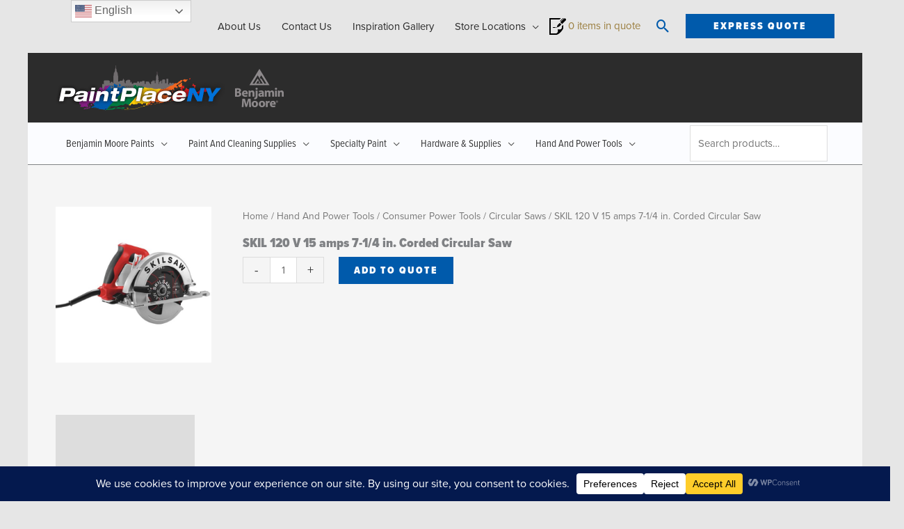

--- FILE ---
content_type: text/html; charset=UTF-8
request_url: https://paintplaceny.com/product/skil-120-v-15-amps-7-1-4-in-corded-circular-saw/
body_size: 63515
content:
<!DOCTYPE html>
<html lang="en-US">
<head>
<meta charset="UTF-8">
<meta name="viewport" content="width=device-width, initial-scale=1">
	<link rel="profile" href="https://gmpg.org/xfn/11"> 
	<meta name='robots' content='index, follow, max-image-preview:large, max-snippet:-1, max-video-preview:-1' />
<meta name="uri-translation" content="on" /><link rel="alternate" hreflang="en" href="https://paintplaceny.com/product/skil-120-v-15-amps-7-1-4-in-corded-circular-saw/" />
<link rel="alternate" hreflang="zh-CN" href="https://zh-CN.paintplaceny.com/product/skil-120-v-15-amps-7-1-4-in-corded-circular-saw/" />
<link rel="alternate" hreflang="zh-TW" href="https://zh-TW.paintplaceny.com/product/skil-120-v-15-amps-7-1-4-in-corded-circular-saw/" />
<link rel="alternate" hreflang="el" href="https://el.paintplaceny.com/product/skil-120-v-15-amps-7-1-4-in-corded-circular-saw/" />
<link rel="alternate" hreflang="ko" href="https://ko.paintplaceny.com/product/skil-120-v-15-amps-7-1-4-in-corded-circular-saw/" />
<link rel="alternate" hreflang="es" href="https://es.paintplaceny.com/product/skil-120-v-15-amps-7-1-4-in-corded-circular-saw/" />

            <script data-no-defer="1" data-ezscrex="false" data-cfasync="false" data-pagespeed-no-defer data-cookieconsent="ignore">
                var ctPublicFunctions = {"_ajax_nonce":"4db50c09dd","_rest_nonce":"d084bd6ccd","_ajax_url":"\/wp-admin\/admin-ajax.php","_rest_url":"https:\/\/paintplaceny.com\/wp-json\/","data__cookies_type":"none","data__ajax_type":"rest","data__bot_detector_enabled":"0","data__frontend_data_log_enabled":1,"cookiePrefix":"","wprocket_detected":false,"host_url":"paintplaceny.com","text__ee_click_to_select":"Click to select the whole data","text__ee_original_email":"The complete one is","text__ee_got_it":"Got it","text__ee_blocked":"Blocked","text__ee_cannot_connect":"Cannot connect","text__ee_cannot_decode":"Can not decode email. Unknown reason","text__ee_email_decoder":"CleanTalk email decoder","text__ee_wait_for_decoding":"The magic is on the way!","text__ee_decoding_process":"Please wait a few seconds while we decode the contact data."}
            </script>
        
            <script data-no-defer="1" data-ezscrex="false" data-cfasync="false" data-pagespeed-no-defer data-cookieconsent="ignore">
                var ctPublic = {"_ajax_nonce":"4db50c09dd","settings__forms__check_internal":"0","settings__forms__check_external":"0","settings__forms__force_protection":"0","settings__forms__search_test":"1","settings__forms__wc_add_to_cart":"0","settings__data__bot_detector_enabled":"0","settings__sfw__anti_crawler":0,"blog_home":"https:\/\/paintplaceny.com\/","pixel__setting":"3","pixel__enabled":false,"pixel__url":"https:\/\/moderate2-v4.cleantalk.org\/pixel\/f17874ffe4c82708de5b4c8c3627600f.gif","data__email_check_before_post":"1","data__email_check_exist_post":"0","data__cookies_type":"none","data__key_is_ok":true,"data__visible_fields_required":true,"wl_brandname":"Anti-Spam by CleanTalk","wl_brandname_short":"CleanTalk","ct_checkjs_key":838572113,"emailEncoderPassKey":"d40ff17fc53fc63d3c4ea334417fc4cb","bot_detector_forms_excluded":"W10=","advancedCacheExists":false,"varnishCacheExists":false,"wc_ajax_add_to_cart":true}
            </script>
        
	<!-- This site is optimized with the Yoast SEO Premium plugin v24.1 (Yoast SEO v26.8) - https://yoast.com/product/yoast-seo-premium-wordpress/ -->
	<title>SKIL 120 V 15 amps 7-1/4 in. Corded Circular Saw - PaintPlace New York</title>
	<link rel="canonical" href="https://paintplaceny.com/product/skil-120-v-15-amps-7-1-4-in-corded-circular-saw/" />
	<meta property="og:locale" content="en_US" />
	<meta property="og:type" content="article" />
	<meta property="og:title" content="SKIL 120 V 15 amps 7-1/4 in. Corded Circular Saw" />
	<meta property="og:description" content="SKIL 120 V 15 amps 7-1/4 in. Corded Circular Saw" />
	<meta property="og:url" content="https://paintplaceny.com/product/skil-120-v-15-amps-7-1-4-in-corded-circular-saw/" />
	<meta property="og:site_name" content="PaintPlace New York" />
	<meta property="article:modified_time" content="2026-01-29T10:30:34+00:00" />
	<meta property="og:image" content="https://assets.paintplaceny.com/wp-content/uploads/2022/10/06081307/2019106_A.eps_High.jpg" />
	<meta property="og:image:width" content="800" />
	<meta property="og:image:height" content="800" />
	<meta property="og:image:type" content="image/jpeg" />
	<meta name="twitter:card" content="summary_large_image" />
	<script type="application/ld+json" class="yoast-schema-graph">{"@context":"https://schema.org","@graph":[{"@type":"WebPage","@id":"https://paintplaceny.com/product/skil-120-v-15-amps-7-1-4-in-corded-circular-saw/","url":"https://paintplaceny.com/product/skil-120-v-15-amps-7-1-4-in-corded-circular-saw/","name":"SKIL 120 V 15 amps 7-1/4 in. Corded Circular Saw - PaintPlace New York","isPartOf":{"@id":"https://paintplaceny.com/#website"},"primaryImageOfPage":{"@id":"https://paintplaceny.com/product/skil-120-v-15-amps-7-1-4-in-corded-circular-saw/#primaryimage"},"image":{"@id":"https://paintplaceny.com/product/skil-120-v-15-amps-7-1-4-in-corded-circular-saw/#primaryimage"},"thumbnailUrl":"https://assets.paintplaceny.com/wp-content/uploads/2022/10/06081307/2019106_A.eps_High.jpg","datePublished":"2022-10-27T02:46:33+00:00","dateModified":"2026-01-29T10:30:34+00:00","breadcrumb":{"@id":"https://paintplaceny.com/product/skil-120-v-15-amps-7-1-4-in-corded-circular-saw/#breadcrumb"},"inLanguage":"en-US","potentialAction":[{"@type":"ReadAction","target":["https://paintplaceny.com/product/skil-120-v-15-amps-7-1-4-in-corded-circular-saw/"]}]},{"@type":"ImageObject","inLanguage":"en-US","@id":"https://paintplaceny.com/product/skil-120-v-15-amps-7-1-4-in-corded-circular-saw/#primaryimage","url":"https://assets.paintplaceny.com/wp-content/uploads/2022/10/06081307/2019106_A.eps_High.jpg","contentUrl":"https://assets.paintplaceny.com/wp-content/uploads/2022/10/06081307/2019106_A.eps_High.jpg","width":800,"height":800},{"@type":"BreadcrumbList","@id":"https://paintplaceny.com/product/skil-120-v-15-amps-7-1-4-in-corded-circular-saw/#breadcrumb","itemListElement":[{"@type":"ListItem","position":1,"name":"Home","item":"https://paintplaceny.com/"},{"@type":"ListItem","position":2,"name":"Express Quote","item":"https://paintplaceny.com/express-quote/"},{"@type":"ListItem","position":3,"name":"SKIL 120 V 15 amps 7-1/4 in. Corded Circular Saw"}]},{"@type":"WebSite","@id":"https://paintplaceny.com/#website","url":"https://paintplaceny.com/","name":"PaintPlace New York","description":"Free Delivery to Five Boroughs, Long Island, and Westchester","publisher":{"@id":"https://paintplaceny.com/#organization"},"potentialAction":[{"@type":"SearchAction","target":{"@type":"EntryPoint","urlTemplate":"https://paintplaceny.com/?s={search_term_string}"},"query-input":{"@type":"PropertyValueSpecification","valueRequired":true,"valueName":"search_term_string"}}],"inLanguage":"en-US"},{"@type":["Organization","Place"],"@id":"https://paintplaceny.com/#organization","name":"PaintPlaceNY","url":"https://paintplaceny.com/","logo":{"@type":"ImageObject","inLanguage":"en-US","@id":"https://paintplaceny.com/#/schema/logo/image/","url":"http://paintplaceny.com/wp-content/uploads/2021/09/logo_ppny.png","contentUrl":"http://paintplaceny.com/wp-content/uploads/2021/09/logo_ppny.png","width":328,"height":65,"caption":"PaintPlaceNY"},"image":{"@id":"https://paintplaceny.com/#/schema/logo/image/"},"mainEntityOfPage":{"@id":"https://paintplaceny.com/product/skil-120-v-15-amps-7-1-4-in-corded-circular-saw/"}}]}</script>
	<!-- / Yoast SEO Premium plugin. -->


<link rel='dns-prefetch' href='//fonts.googleapis.com' />
<link rel='dns-prefetch' href='//use.typekit.net' />
<link rel="alternate" type="application/rss+xml" title="PaintPlace New York &raquo; Feed" href="https://paintplaceny.com/feed/" />
<link rel="alternate" type="application/rss+xml" title="PaintPlace New York &raquo; Comments Feed" href="https://paintplaceny.com/comments/feed/" />
<link rel="alternate" type="application/rss+xml" title="PaintPlace New York &raquo; SKIL 120 V 15 amps 7-1/4 in. Corded Circular Saw Comments Feed" href="https://paintplaceny.com/product/skil-120-v-15-amps-7-1-4-in-corded-circular-saw/feed/" />
<link rel="alternate" title="oEmbed (JSON)" type="application/json+oembed" href="https://paintplaceny.com/wp-json/oembed/1.0/embed?url=https%3A%2F%2Fpaintplaceny.com%2Fproduct%2Fskil-120-v-15-amps-7-1-4-in-corded-circular-saw%2F" />
<link rel="alternate" title="oEmbed (XML)" type="text/xml+oembed" href="https://paintplaceny.com/wp-json/oembed/1.0/embed?url=https%3A%2F%2Fpaintplaceny.com%2Fproduct%2Fskil-120-v-15-amps-7-1-4-in-corded-circular-saw%2F&#038;format=xml" />
<script data-cfasync="false" data-wpfc-render="false">
		(function () {
			window.dataLayer = window.dataLayer || [];function gtag(){dataLayer.push(arguments);}

			// Set the developer ID.
			gtag('set', 'developer_id.dMmRkYz', true);

			// Set default consent state based on plugin settings.
			gtag('consent', 'default', {
				'ad_storage': 'denied',
				'analytics_storage': 'denied',
				'ad_user_data': 'denied',
				'ad_personalization': 'denied',
				'security_storage': 'granted',
				'functionality_storage': 'granted',
				'wait_for_update': 500,
			});
		})();
	</script><style id='wp-img-auto-sizes-contain-inline-css'>
img:is([sizes=auto i],[sizes^="auto," i]){contain-intrinsic-size:3000px 1500px}
/*# sourceURL=wp-img-auto-sizes-contain-inline-css */
</style>
<link rel='stylesheet' id='astra-theme-css-css' href='https://paintplaceny.com/wp-content/themes/astra/assets/css/minified/frontend.min.css?ver=4.12.1' media='all' />
<style id='astra-theme-css-inline-css'>
.ast-no-sidebar .entry-content .alignfull {margin-left: calc( -50vw + 50%);margin-right: calc( -50vw + 50%);max-width: 100vw;width: 100vw;}.ast-no-sidebar .entry-content .alignwide {margin-left: calc(-41vw + 50%);margin-right: calc(-41vw + 50%);max-width: unset;width: unset;}.ast-no-sidebar .entry-content .alignfull .alignfull,.ast-no-sidebar .entry-content .alignfull .alignwide,.ast-no-sidebar .entry-content .alignwide .alignfull,.ast-no-sidebar .entry-content .alignwide .alignwide,.ast-no-sidebar .entry-content .wp-block-column .alignfull,.ast-no-sidebar .entry-content .wp-block-column .alignwide{width: 100%;margin-left: auto;margin-right: auto;}.wp-block-gallery,.blocks-gallery-grid {margin: 0;}.wp-block-separator {max-width: 100px;}.wp-block-separator.is-style-wide,.wp-block-separator.is-style-dots {max-width: none;}.entry-content .has-2-columns .wp-block-column:first-child {padding-right: 10px;}.entry-content .has-2-columns .wp-block-column:last-child {padding-left: 10px;}@media (max-width: 782px) {.entry-content .wp-block-columns .wp-block-column {flex-basis: 100%;}.entry-content .has-2-columns .wp-block-column:first-child {padding-right: 0;}.entry-content .has-2-columns .wp-block-column:last-child {padding-left: 0;}}body .entry-content .wp-block-latest-posts {margin-left: 0;}body .entry-content .wp-block-latest-posts li {list-style: none;}.ast-no-sidebar .ast-container .entry-content .wp-block-latest-posts {margin-left: 0;}.ast-header-break-point .entry-content .alignwide {margin-left: auto;margin-right: auto;}.entry-content .blocks-gallery-item img {margin-bottom: auto;}.wp-block-pullquote {border-top: 4px solid #555d66;border-bottom: 4px solid #555d66;color: #40464d;}:root{--ast-post-nav-space:0;--ast-container-default-xlg-padding:6.67em;--ast-container-default-lg-padding:5.67em;--ast-container-default-slg-padding:4.34em;--ast-container-default-md-padding:3.34em;--ast-container-default-sm-padding:6.67em;--ast-container-default-xs-padding:2.4em;--ast-container-default-xxs-padding:1.4em;--ast-code-block-background:#EEEEEE;--ast-comment-inputs-background:#FAFAFA;--ast-normal-container-width:1200px;--ast-narrow-container-width:750px;--ast-blog-title-font-weight:normal;--ast-blog-meta-weight:inherit;--ast-global-color-primary:var(--ast-global-color-5);--ast-global-color-secondary:var(--ast-global-color-4);--ast-global-color-alternate-background:var(--ast-global-color-7);--ast-global-color-subtle-background:var(--ast-global-color-6);--ast-bg-style-guide:var( --ast-global-color-secondary,--ast-global-color-5 );--ast-shadow-style-guide:0px 0px 4px 0 #00000057;--ast-global-dark-bg-style:#fff;--ast-global-dark-lfs:#fbfbfb;--ast-widget-bg-color:#fafafa;--ast-wc-container-head-bg-color:#fbfbfb;--ast-title-layout-bg:#eeeeee;--ast-search-border-color:#e7e7e7;--ast-lifter-hover-bg:#e6e6e6;--ast-gallery-block-color:#000;--srfm-color-input-label:var(--ast-global-color-2);}html{font-size:93.75%;}a,.page-title{color:#9a7d3d;}a:hover,a:focus{color:#2c2c2c;}body,button,input,select,textarea,.ast-button,.ast-custom-button{font-family:'Proxima-Nova',proxima-nova,sans-serif;font-weight:400;font-size:15px;font-size:1rem;line-height:var(--ast-body-line-height,1.8em);}blockquote{color:var(--ast-global-color-3);}h1,h2,h3,h4,h5,h6,.entry-content :where(h1,h2,h3,h4,h5,h6),.entry-content :where(h1,h2,h3,h4,h5,h6) a,.site-title,.site-title a{font-family:'Proxima-Nova-Condensed',proxima-nova-condensed,sans-serif;font-weight:900;}.site-title{font-size:35px;font-size:2.3333333333333rem;display:none;}.site-header .site-description{font-size:15px;font-size:1rem;display:none;}.entry-title{font-size:19px;font-size:1.2666666666667rem;}.archive .ast-article-post .ast-article-inner,.blog .ast-article-post .ast-article-inner,.archive .ast-article-post .ast-article-inner:hover,.blog .ast-article-post .ast-article-inner:hover{overflow:hidden;}h1,.entry-content :where(h1),.entry-content :where(h1) a{font-size:60px;font-size:4rem;font-weight:900;font-family:'Proxima-Nova-Condensed',proxima-nova-condensed,sans-serif;line-height:1.4em;}h2,.entry-content :where(h2),.entry-content :where(h2) a{font-size:42px;font-size:2.8rem;font-weight:900;font-family:'Proxima-Nova-Condensed',proxima-nova-condensed,sans-serif;line-height:1.3em;}h3,.entry-content :where(h3),.entry-content :where(h3) a{font-size:36px;font-size:2.4rem;font-weight:900;font-family:'Proxima-Nova-Condensed',proxima-nova-condensed,sans-serif;line-height:1.3em;}h4,.entry-content :where(h4),.entry-content :where(h4) a{font-size:28px;font-size:1.8666666666667rem;line-height:1.2em;font-weight:900;font-family:'Proxima-Nova-Condensed',proxima-nova-condensed,sans-serif;}h5,.entry-content :where(h5),.entry-content :where(h5) a{font-size:22px;font-size:1.4666666666667rem;line-height:1.2em;font-weight:400;font-family:'Proxima-Nova-Condensed',proxima-nova-condensed,sans-serif;}h6,.entry-content :where(h6),.entry-content :where(h6) a{font-size:20px;font-size:1.3333333333333rem;line-height:1.25em;font-weight:400;font-family:'Proxima-Nova-Condensed',proxima-nova-condensed,sans-serif;}::selection{background-color:#9a7d3d;color:#ffffff;}body,h1,h2,h3,h4,h5,h6,.entry-title a,.entry-content :where(h1,h2,h3,h4,h5,h6),.entry-content :where(h1,h2,h3,h4,h5,h6) a{color:var(--ast-global-color-3);}.tagcloud a:hover,.tagcloud a:focus,.tagcloud a.current-item{color:#ffffff;border-color:#9a7d3d;background-color:#9a7d3d;}input:focus,input[type="text"]:focus,input[type="email"]:focus,input[type="url"]:focus,input[type="password"]:focus,input[type="reset"]:focus,input[type="search"]:focus,textarea:focus{border-color:#9a7d3d;}input[type="radio"]:checked,input[type=reset],input[type="checkbox"]:checked,input[type="checkbox"]:hover:checked,input[type="checkbox"]:focus:checked,input[type=range]::-webkit-slider-thumb{border-color:#9a7d3d;background-color:#9a7d3d;box-shadow:none;}.site-footer a:hover + .post-count,.site-footer a:focus + .post-count{background:#9a7d3d;border-color:#9a7d3d;}.single .nav-links .nav-previous,.single .nav-links .nav-next{color:#9a7d3d;}.entry-meta,.entry-meta *{line-height:1.45;color:#9a7d3d;}.entry-meta a:not(.ast-button):hover,.entry-meta a:not(.ast-button):hover *,.entry-meta a:not(.ast-button):focus,.entry-meta a:not(.ast-button):focus *,.page-links > .page-link,.page-links .page-link:hover,.post-navigation a:hover{color:#2c2c2c;}#cat option,.secondary .calendar_wrap thead a,.secondary .calendar_wrap thead a:visited{color:#9a7d3d;}.secondary .calendar_wrap #today,.ast-progress-val span{background:#9a7d3d;}.secondary a:hover + .post-count,.secondary a:focus + .post-count{background:#9a7d3d;border-color:#9a7d3d;}.calendar_wrap #today > a{color:#ffffff;}.page-links .page-link,.single .post-navigation a{color:#9a7d3d;}.ast-search-menu-icon .search-form button.search-submit{padding:0 4px;}.ast-search-menu-icon form.search-form{padding-right:0;}.ast-search-menu-icon.slide-search input.search-field{width:0;}.ast-header-search .ast-search-menu-icon.ast-dropdown-active .search-form,.ast-header-search .ast-search-menu-icon.ast-dropdown-active .search-field:focus{transition:all 0.2s;}.search-form input.search-field:focus{outline:none;}.widget-title,.widget .wp-block-heading{font-size:21px;font-size:1.4rem;color:var(--ast-global-color-3);}.single .ast-author-details .author-title{color:#2c2c2c;}.ast-search-menu-icon.slide-search a:focus-visible:focus-visible,.astra-search-icon:focus-visible,#close:focus-visible,a:focus-visible,.ast-menu-toggle:focus-visible,.site .skip-link:focus-visible,.wp-block-loginout input:focus-visible,.wp-block-search.wp-block-search__button-inside .wp-block-search__inside-wrapper,.ast-header-navigation-arrow:focus-visible,.woocommerce .wc-proceed-to-checkout > .checkout-button:focus-visible,.woocommerce .woocommerce-MyAccount-navigation ul li a:focus-visible,.ast-orders-table__row .ast-orders-table__cell:focus-visible,.woocommerce .woocommerce-order-details .order-again > .button:focus-visible,.woocommerce .woocommerce-message a.button.wc-forward:focus-visible,.woocommerce #minus_qty:focus-visible,.woocommerce #plus_qty:focus-visible,a#ast-apply-coupon:focus-visible,.woocommerce .woocommerce-info a:focus-visible,.woocommerce .astra-shop-summary-wrap a:focus-visible,.woocommerce a.wc-forward:focus-visible,#ast-apply-coupon:focus-visible,.woocommerce-js .woocommerce-mini-cart-item a.remove:focus-visible,#close:focus-visible,.button.search-submit:focus-visible,#search_submit:focus,.normal-search:focus-visible,.ast-header-account-wrap:focus-visible,.woocommerce .ast-on-card-button.ast-quick-view-trigger:focus,.astra-cart-drawer-close:focus,.ast-single-variation:focus,.ast-woocommerce-product-gallery__image:focus,.ast-button:focus,.woocommerce-product-gallery--with-images [data-controls="prev"]:focus-visible,.woocommerce-product-gallery--with-images [data-controls="next"]:focus-visible,.ast-builder-button-wrap:has(.ast-custom-button-link:focus),.ast-builder-button-wrap .ast-custom-button-link:focus{outline-style:dotted;outline-color:inherit;outline-width:thin;}input:focus,input[type="text"]:focus,input[type="email"]:focus,input[type="url"]:focus,input[type="password"]:focus,input[type="reset"]:focus,input[type="search"]:focus,input[type="number"]:focus,textarea:focus,.wp-block-search__input:focus,[data-section="section-header-mobile-trigger"] .ast-button-wrap .ast-mobile-menu-trigger-minimal:focus,.ast-mobile-popup-drawer.active .menu-toggle-close:focus,.woocommerce-ordering select.orderby:focus,#ast-scroll-top:focus,#coupon_code:focus,.woocommerce-page #comment:focus,.woocommerce #reviews #respond input#submit:focus,.woocommerce a.add_to_cart_button:focus,.woocommerce .button.single_add_to_cart_button:focus,.woocommerce .woocommerce-cart-form button:focus,.woocommerce .woocommerce-cart-form__cart-item .quantity .qty:focus,.woocommerce .woocommerce-billing-fields .woocommerce-billing-fields__field-wrapper .woocommerce-input-wrapper > .input-text:focus,.woocommerce #order_comments:focus,.woocommerce #place_order:focus,.woocommerce .woocommerce-address-fields .woocommerce-address-fields__field-wrapper .woocommerce-input-wrapper > .input-text:focus,.woocommerce .woocommerce-MyAccount-content form button:focus,.woocommerce .woocommerce-MyAccount-content .woocommerce-EditAccountForm .woocommerce-form-row .woocommerce-Input.input-text:focus,.woocommerce .ast-woocommerce-container .woocommerce-pagination ul.page-numbers li a:focus,body #content .woocommerce form .form-row .select2-container--default .select2-selection--single:focus,#ast-coupon-code:focus,.woocommerce.woocommerce-js .quantity input[type=number]:focus,.woocommerce-js .woocommerce-mini-cart-item .quantity input[type=number]:focus,.woocommerce p#ast-coupon-trigger:focus{border-style:dotted;border-color:inherit;border-width:thin;}input{outline:none;}.woocommerce-js input[type=text]:focus,.woocommerce-js input[type=email]:focus,.woocommerce-js textarea:focus,input[type=number]:focus,.comments-area textarea#comment:focus,.comments-area textarea#comment:active,.comments-area .ast-comment-formwrap input[type="text"]:focus,.comments-area .ast-comment-formwrap input[type="text"]:active{outline-style:unset;outline-color:inherit;outline-width:thin;}.site-logo-img img{ transition:all 0.2s linear;}body .ast-oembed-container *{position:absolute;top:0;width:100%;height:100%;left:0;}body .wp-block-embed-pocket-casts .ast-oembed-container *{position:unset;}.ast-single-post-featured-section + article {margin-top: 2em;}.site-content .ast-single-post-featured-section img {width: 100%;overflow: hidden;object-fit: cover;}.site > .ast-single-related-posts-container {margin-top: 0;}@media (min-width: 922px) {.ast-desktop .ast-container--narrow {max-width: var(--ast-narrow-container-width);margin: 0 auto;}}@media (max-width:921.9px){#ast-desktop-header{display:none;}}@media (min-width:922px){#ast-mobile-header{display:none;}}@media( max-width: 420px ) {.single .nav-links .nav-previous,.single .nav-links .nav-next {width: 100%;text-align: center;}}.wp-block-buttons.aligncenter{justify-content:center;}@media (max-width:782px){.entry-content .wp-block-columns .wp-block-column{margin-left:0px;}}.wp-block-image.aligncenter{margin-left:auto;margin-right:auto;}.wp-block-table.aligncenter{margin-left:auto;margin-right:auto;}.wp-block-buttons .wp-block-button.is-style-outline .wp-block-button__link.wp-element-button,.ast-outline-button,.wp-block-uagb-buttons-child .uagb-buttons-repeater.ast-outline-button{border-color:#005aab;border-top-width:2px;border-right-width:2px;border-bottom-width:2px;border-left-width:2px;font-family:'Proxima-Nova-Condensed',proxima-nova-condensed,sans-serif;font-weight:900;font-size:1.2em;line-height:1em;border-top-left-radius:0px;border-top-right-radius:0px;border-bottom-right-radius:0px;border-bottom-left-radius:0px;}.wp-block-button.is-style-outline .wp-block-button__link:hover,.wp-block-buttons .wp-block-button.is-style-outline .wp-block-button__link:focus,.wp-block-buttons .wp-block-button.is-style-outline > .wp-block-button__link:not(.has-text-color):hover,.wp-block-buttons .wp-block-button.wp-block-button__link.is-style-outline:not(.has-text-color):hover,.ast-outline-button:hover,.ast-outline-button:focus,.wp-block-uagb-buttons-child .uagb-buttons-repeater.ast-outline-button:hover,.wp-block-uagb-buttons-child .uagb-buttons-repeater.ast-outline-button:focus{background-color:#005aab;border-color:#005aab;}.wp-block-button .wp-block-button__link.wp-element-button.is-style-outline:not(.has-background),.wp-block-button.is-style-outline>.wp-block-button__link.wp-element-button:not(.has-background),.ast-outline-button{background-color:rgba(255,255,255,0);}.entry-content[data-ast-blocks-layout] > figure{margin-bottom:1em;}.elementor-widget-container .elementor-loop-container .e-loop-item[data-elementor-type="loop-item"]{width:100%;} .ast-desktop .review-count{margin-left:-40px;margin-right:auto;}@media (max-width:921px){.ast-left-sidebar #content > .ast-container{display:flex;flex-direction:column-reverse;width:100%;}.ast-separate-container .ast-article-post,.ast-separate-container .ast-article-single{padding:1.5em 2.14em;}.ast-author-box img.avatar{margin:20px 0 0 0;}}@media (min-width:922px){.ast-separate-container.ast-right-sidebar #primary,.ast-separate-container.ast-left-sidebar #primary{border:0;}.search-no-results.ast-separate-container #primary{margin-bottom:4em;}}.elementor-widget-button .elementor-button{border-style:solid;text-decoration:none;border-top-width:2px;border-right-width:2px;border-left-width:2px;border-bottom-width:2px;}body .elementor-button.elementor-size-sm,body .elementor-button.elementor-size-xs,body .elementor-button.elementor-size-md,body .elementor-button.elementor-size-lg,body .elementor-button.elementor-size-xl,body .elementor-button{border-top-left-radius:0px;border-top-right-radius:0px;border-bottom-right-radius:0px;border-bottom-left-radius:0px;padding-top:17px;padding-right:40px;padding-bottom:17px;padding-left:40px;}.elementor-widget-button .elementor-button{border-color:#005aab;background-color:rgba(255,255,255,0);}.elementor-widget-button .elementor-button:hover,.elementor-widget-button .elementor-button:focus{color:#f2f2f2;background-color:#005aab;border-color:#005aab;}.wp-block-button .wp-block-button__link ,.elementor-widget-button .elementor-button,.elementor-widget-button .elementor-button:visited{color:#005aab;}.elementor-widget-button .elementor-button{font-family:'Proxima-Nova-Condensed',proxima-nova-condensed,sans-serif;font-weight:900;font-size:1.2em;line-height:1em;text-transform:uppercase;letter-spacing:2px;}body .elementor-button.elementor-size-sm,body .elementor-button.elementor-size-xs,body .elementor-button.elementor-size-md,body .elementor-button.elementor-size-lg,body .elementor-button.elementor-size-xl,body .elementor-button{font-size:1.2em;}.wp-block-button .wp-block-button__link:hover,.wp-block-button .wp-block-button__link:focus{color:#f2f2f2;background-color:#005aab;border-color:#005aab;}.elementor-widget-heading h1.elementor-heading-title{line-height:1.4em;}.elementor-widget-heading h2.elementor-heading-title{line-height:1.3em;}.elementor-widget-heading h3.elementor-heading-title{line-height:1.3em;}.elementor-widget-heading h4.elementor-heading-title{line-height:1.2em;}.elementor-widget-heading h5.elementor-heading-title{line-height:1.2em;}.elementor-widget-heading h6.elementor-heading-title{line-height:1.25em;}.wp-block-button .wp-block-button__link{border-style:solid;border-top-width:2px;border-right-width:2px;border-left-width:2px;border-bottom-width:2px;border-color:#005aab;background-color:rgba(255,255,255,0);color:#005aab;font-family:'Proxima-Nova-Condensed',proxima-nova-condensed,sans-serif;font-weight:900;line-height:1em;text-transform:uppercase;letter-spacing:2px;font-size:1.2em;border-top-left-radius:0px;border-top-right-radius:0px;border-bottom-right-radius:0px;border-bottom-left-radius:0px;padding-top:17px;padding-right:40px;padding-bottom:17px;padding-left:40px;}.menu-toggle,button,.ast-button,.ast-custom-button,.button,input#submit,input[type="button"],input[type="submit"],input[type="reset"]{border-style:solid;border-top-width:2px;border-right-width:2px;border-left-width:2px;border-bottom-width:2px;color:#005aab;border-color:#005aab;background-color:rgba(255,255,255,0);padding-top:17px;padding-right:40px;padding-bottom:17px;padding-left:40px;font-family:'Proxima-Nova-Condensed',proxima-nova-condensed,sans-serif;font-weight:900;font-size:1.2em;line-height:1em;text-transform:uppercase;letter-spacing:2px;border-top-left-radius:0px;border-top-right-radius:0px;border-bottom-right-radius:0px;border-bottom-left-radius:0px;}button:focus,.menu-toggle:hover,button:hover,.ast-button:hover,.ast-custom-button:hover .button:hover,.ast-custom-button:hover ,input[type=reset]:hover,input[type=reset]:focus,input#submit:hover,input#submit:focus,input[type="button"]:hover,input[type="button"]:focus,input[type="submit"]:hover,input[type="submit"]:focus{color:#f2f2f2;background-color:#005aab;border-color:#005aab;}@media (max-width:921px){.ast-mobile-header-stack .main-header-bar .ast-search-menu-icon{display:inline-block;}.ast-header-break-point.ast-header-custom-item-outside .ast-mobile-header-stack .main-header-bar .ast-search-icon{margin:0;}.ast-comment-avatar-wrap img{max-width:2.5em;}.ast-comment-meta{padding:0 1.8888em 1.3333em;}.ast-separate-container .ast-comment-list li.depth-1{padding:1.5em 2.14em;}.ast-separate-container .comment-respond{padding:2em 2.14em;}}@media (min-width:544px){.ast-container{max-width:100%;}}@media (max-width:544px){.ast-separate-container .ast-article-post,.ast-separate-container .ast-article-single,.ast-separate-container .comments-title,.ast-separate-container .ast-archive-description{padding:1.5em 1em;}.ast-separate-container #content .ast-container{padding-left:0.54em;padding-right:0.54em;}.ast-separate-container .ast-comment-list .bypostauthor{padding:.5em;}.ast-search-menu-icon.ast-dropdown-active .search-field{width:170px;}} #ast-mobile-header .ast-site-header-cart-li a{pointer-events:none;}body,.ast-separate-container{background-color:var(--ast-global-color-4);background-image:none;}.ast-no-sidebar.ast-separate-container .entry-content .alignfull {margin-left: -6.67em;margin-right: -6.67em;width: auto;}@media (max-width: 1200px) {.ast-no-sidebar.ast-separate-container .entry-content .alignfull {margin-left: -2.4em;margin-right: -2.4em;}}@media (max-width: 768px) {.ast-no-sidebar.ast-separate-container .entry-content .alignfull {margin-left: -2.14em;margin-right: -2.14em;}}@media (max-width: 544px) {.ast-no-sidebar.ast-separate-container .entry-content .alignfull {margin-left: -1em;margin-right: -1em;}}.ast-no-sidebar.ast-separate-container .entry-content .alignwide {margin-left: -20px;margin-right: -20px;}.ast-no-sidebar.ast-separate-container .entry-content .wp-block-column .alignfull,.ast-no-sidebar.ast-separate-container .entry-content .wp-block-column .alignwide {margin-left: auto;margin-right: auto;width: 100%;}@media (max-width:921px){.site-title{display:none;}.site-header .site-description{display:none;}h1,.entry-content :where(h1),.entry-content :where(h1) a{font-size:40px;}h2,.entry-content :where(h2),.entry-content :where(h2) a{font-size:30px;}h3,.entry-content :where(h3),.entry-content :where(h3) a{font-size:22px;}}@media (max-width:544px){.site-title{display:none;}.site-header .site-description{display:none;}h1,.entry-content :where(h1),.entry-content :where(h1) a{font-size:32px;}h2,.entry-content :where(h2),.entry-content :where(h2) a{font-size:28px;}h3,.entry-content :where(h3),.entry-content :where(h3) a{font-size:22px;}header .custom-logo-link img,.ast-header-break-point .site-branding img,.ast-header-break-point .custom-logo-link img{max-width:150px;width:150px;}.astra-logo-svg{width:150px;}.ast-header-break-point .site-logo-img .custom-mobile-logo-link img{max-width:150px;}}@media (max-width:921px){html{font-size:85.5%;}}@media (max-width:544px){html{font-size:85.5%;}}@media (min-width:922px){.ast-container{max-width:1240px;}}@font-face {font-family: "Astra";src: url(https://paintplaceny.com/wp-content/themes/astra/assets/fonts/astra.woff) format("woff"),url(https://paintplaceny.com/wp-content/themes/astra/assets/fonts/astra.ttf) format("truetype"),url(https://paintplaceny.com/wp-content/themes/astra/assets/fonts/astra.svg#astra) format("svg");font-weight: normal;font-style: normal;font-display: fallback;}@media (min-width:922px){.main-header-menu .sub-menu .menu-item.ast-left-align-sub-menu:hover > .sub-menu,.main-header-menu .sub-menu .menu-item.ast-left-align-sub-menu.focus > .sub-menu{margin-left:-2px;}}.site .comments-area{padding-bottom:3em;}[data-section*="section-fb-button-"] .menu-link{display:none;}[CLASS*="ast-footer-button-"][data-section^="section-fb-button-"]{justify-content:center;}.site-footer-focus-item[CLASS*="ast-footer-button-"]{display:flex;}.footer-widget-area[data-section^="section-fb-html-"] .ast-builder-html-element{text-align:center;}.astra-icon-down_arrow::after {content: "\e900";font-family: Astra;}.astra-icon-close::after {content: "\e5cd";font-family: Astra;}.astra-icon-drag_handle::after {content: "\e25d";font-family: Astra;}.astra-icon-format_align_justify::after {content: "\e235";font-family: Astra;}.astra-icon-menu::after {content: "\e5d2";font-family: Astra;}.astra-icon-reorder::after {content: "\e8fe";font-family: Astra;}.astra-icon-search::after {content: "\e8b6";font-family: Astra;}.astra-icon-zoom_in::after {content: "\e56b";font-family: Astra;}.astra-icon-check-circle::after {content: "\e901";font-family: Astra;}.astra-icon-shopping-cart::after {content: "\f07a";font-family: Astra;}.astra-icon-shopping-bag::after {content: "\f290";font-family: Astra;}.astra-icon-shopping-basket::after {content: "\f291";font-family: Astra;}.astra-icon-circle-o::after {content: "\e903";font-family: Astra;}.astra-icon-certificate::after {content: "\e902";font-family: Astra;}blockquote {padding: 1.2em;}:root .has-ast-global-color-0-color{color:var(--ast-global-color-0);}:root .has-ast-global-color-0-background-color{background-color:var(--ast-global-color-0);}:root .wp-block-button .has-ast-global-color-0-color{color:var(--ast-global-color-0);}:root .wp-block-button .has-ast-global-color-0-background-color{background-color:var(--ast-global-color-0);}:root .has-ast-global-color-1-color{color:var(--ast-global-color-1);}:root .has-ast-global-color-1-background-color{background-color:var(--ast-global-color-1);}:root .wp-block-button .has-ast-global-color-1-color{color:var(--ast-global-color-1);}:root .wp-block-button .has-ast-global-color-1-background-color{background-color:var(--ast-global-color-1);}:root .has-ast-global-color-2-color{color:var(--ast-global-color-2);}:root .has-ast-global-color-2-background-color{background-color:var(--ast-global-color-2);}:root .wp-block-button .has-ast-global-color-2-color{color:var(--ast-global-color-2);}:root .wp-block-button .has-ast-global-color-2-background-color{background-color:var(--ast-global-color-2);}:root .has-ast-global-color-3-color{color:var(--ast-global-color-3);}:root .has-ast-global-color-3-background-color{background-color:var(--ast-global-color-3);}:root .wp-block-button .has-ast-global-color-3-color{color:var(--ast-global-color-3);}:root .wp-block-button .has-ast-global-color-3-background-color{background-color:var(--ast-global-color-3);}:root .has-ast-global-color-4-color{color:var(--ast-global-color-4);}:root .has-ast-global-color-4-background-color{background-color:var(--ast-global-color-4);}:root .wp-block-button .has-ast-global-color-4-color{color:var(--ast-global-color-4);}:root .wp-block-button .has-ast-global-color-4-background-color{background-color:var(--ast-global-color-4);}:root .has-ast-global-color-5-color{color:var(--ast-global-color-5);}:root .has-ast-global-color-5-background-color{background-color:var(--ast-global-color-5);}:root .wp-block-button .has-ast-global-color-5-color{color:var(--ast-global-color-5);}:root .wp-block-button .has-ast-global-color-5-background-color{background-color:var(--ast-global-color-5);}:root .has-ast-global-color-6-color{color:var(--ast-global-color-6);}:root .has-ast-global-color-6-background-color{background-color:var(--ast-global-color-6);}:root .wp-block-button .has-ast-global-color-6-color{color:var(--ast-global-color-6);}:root .wp-block-button .has-ast-global-color-6-background-color{background-color:var(--ast-global-color-6);}:root .has-ast-global-color-7-color{color:var(--ast-global-color-7);}:root .has-ast-global-color-7-background-color{background-color:var(--ast-global-color-7);}:root .wp-block-button .has-ast-global-color-7-color{color:var(--ast-global-color-7);}:root .wp-block-button .has-ast-global-color-7-background-color{background-color:var(--ast-global-color-7);}:root .has-ast-global-color-8-color{color:var(--ast-global-color-8);}:root .has-ast-global-color-8-background-color{background-color:var(--ast-global-color-8);}:root .wp-block-button .has-ast-global-color-8-color{color:var(--ast-global-color-8);}:root .wp-block-button .has-ast-global-color-8-background-color{background-color:var(--ast-global-color-8);}:root{--ast-global-color-0:#78909c;--ast-global-color-1:#3a3a3a;--ast-global-color-2:#607d8b;--ast-global-color-3:#3a3a3a;--ast-global-color-4:#e6e6e6;--ast-global-color-5:#1d4d63;--ast-global-color-6:#243673;--ast-global-color-7:#FBFCFF;--ast-global-color-8:#BFD1FF;}:root {--ast-border-color : #dddddd;}.ast-breadcrumbs .trail-browse,.ast-breadcrumbs .trail-items,.ast-breadcrumbs .trail-items li{display:inline-block;margin:0;padding:0;border:none;background:inherit;text-indent:0;text-decoration:none;}.ast-breadcrumbs .trail-browse{font-size:inherit;font-style:inherit;font-weight:inherit;color:inherit;}.ast-breadcrumbs .trail-items{list-style:none;}.trail-items li::after{padding:0 0.3em;content:"\00bb";}.trail-items li:last-of-type::after{display:none;}h1,h2,h3,h4,h5,h6,.entry-content :where(h1,h2,h3,h4,h5,h6){color:#2c2c2c;}@media (max-width:921px){.ast-builder-grid-row-container.ast-builder-grid-row-tablet-3-firstrow .ast-builder-grid-row > *:first-child,.ast-builder-grid-row-container.ast-builder-grid-row-tablet-3-lastrow .ast-builder-grid-row > *:last-child{grid-column:1 / -1;}}@media (max-width:544px){.ast-builder-grid-row-container.ast-builder-grid-row-mobile-3-firstrow .ast-builder-grid-row > *:first-child,.ast-builder-grid-row-container.ast-builder-grid-row-mobile-3-lastrow .ast-builder-grid-row > *:last-child{grid-column:1 / -1;}}.ast-builder-layout-element[data-section="title_tagline"]{display:flex;}@media (max-width:921px){.ast-header-break-point .ast-builder-layout-element[data-section="title_tagline"]{display:flex;}}@media (max-width:544px){.ast-header-break-point .ast-builder-layout-element[data-section="title_tagline"]{display:flex;}}[data-section*="section-hb-button-"] .menu-link{display:none;}.ast-header-button-1[data-section*="section-hb-button-"] .ast-builder-button-wrap .ast-custom-button{font-family:'Proxima-Nova-Condensed',proxima-nova-condensed,sans-serif;font-weight:900;}.ast-header-button-1 .ast-custom-button{color:var(--ast-global-color-7);background:#005aab;border-top-width:0px;border-bottom-width:0px;border-left-width:0px;border-right-width:0px;}.ast-header-button-1 .ast-custom-button:hover{background:var(--ast-global-color-1);}.ast-header-button-1[data-section="section-hb-button-1"]{display:flex;}@media (max-width:921px){.ast-header-break-point .ast-header-button-1[data-section="section-hb-button-1"]{display:flex;}}@media (max-width:544px){.ast-header-break-point .ast-header-button-1[data-section="section-hb-button-1"]{display:flex;}}.ast-builder-menu-1{font-family:'Proxima-Nova-Condensed',proxima-nova-condensed,sans-serif;font-weight:400;}.ast-builder-menu-1 .menu-item > .menu-link{font-size:15px;font-size:1rem;color:var(--ast-global-color-3);}.ast-builder-menu-1 .menu-item > .ast-menu-toggle{color:var(--ast-global-color-3);}.ast-builder-menu-1 .menu-item:hover > .menu-link,.ast-builder-menu-1 .inline-on-mobile .menu-item:hover > .ast-menu-toggle{color:var(--ast-global-color-0);}.ast-builder-menu-1 .menu-item:hover > .ast-menu-toggle{color:var(--ast-global-color-0);}.ast-builder-menu-1 .menu-item.current-menu-item > .menu-link,.ast-builder-menu-1 .inline-on-mobile .menu-item.current-menu-item > .ast-menu-toggle,.ast-builder-menu-1 .current-menu-ancestor > .menu-link{color:var(--ast-global-color-0);}.ast-builder-menu-1 .menu-item.current-menu-item > .ast-menu-toggle{color:var(--ast-global-color-0);}.ast-builder-menu-1 .sub-menu,.ast-builder-menu-1 .inline-on-mobile .sub-menu{border-top-width:1px;border-bottom-width:1px;border-right-width:1px;border-left-width:1px;border-color:#eaeaea;border-style:solid;}.ast-builder-menu-1 .sub-menu .sub-menu{top:-1px;}.ast-builder-menu-1 .main-header-menu > .menu-item > .sub-menu,.ast-builder-menu-1 .main-header-menu > .menu-item > .astra-full-megamenu-wrapper{margin-top:0px;}.ast-desktop .ast-builder-menu-1 .main-header-menu > .menu-item > .sub-menu:before,.ast-desktop .ast-builder-menu-1 .main-header-menu > .menu-item > .astra-full-megamenu-wrapper:before{height:calc( 0px + 1px + 5px );}.ast-desktop .ast-builder-menu-1 .menu-item .sub-menu .menu-link{border-style:none;}@media (max-width:921px){.ast-header-break-point .ast-builder-menu-1 .menu-item.menu-item-has-children > .ast-menu-toggle{top:0;}.ast-builder-menu-1 .inline-on-mobile .menu-item.menu-item-has-children > .ast-menu-toggle{right:-15px;}.ast-builder-menu-1 .menu-item-has-children > .menu-link:after{content:unset;}.ast-builder-menu-1 .main-header-menu > .menu-item > .sub-menu,.ast-builder-menu-1 .main-header-menu > .menu-item > .astra-full-megamenu-wrapper{margin-top:0;}}@media (max-width:544px){.ast-header-break-point .ast-builder-menu-1 .menu-item.menu-item-has-children > .ast-menu-toggle{top:0;}.ast-builder-menu-1 .main-header-menu > .menu-item > .sub-menu,.ast-builder-menu-1 .main-header-menu > .menu-item > .astra-full-megamenu-wrapper{margin-top:0;}}.ast-builder-menu-1{display:flex;}@media (max-width:921px){.ast-header-break-point .ast-builder-menu-1{display:flex;}}@media (max-width:544px){.ast-header-break-point .ast-builder-menu-1{display:flex;}}.ast-builder-menu-2{font-family:inherit;font-weight:inherit;}.ast-builder-menu-2 .menu-item > .menu-link{color:#282828;}.ast-builder-menu-2 .menu-item > .ast-menu-toggle{color:#282828;}.ast-builder-menu-2 .menu-item:hover > .menu-link,.ast-builder-menu-2 .inline-on-mobile .menu-item:hover > .ast-menu-toggle{color:#005aab;}.ast-builder-menu-2 .menu-item:hover > .ast-menu-toggle{color:#005aab;}.ast-builder-menu-2 .menu-item.current-menu-item > .menu-link,.ast-builder-menu-2 .inline-on-mobile .menu-item.current-menu-item > .ast-menu-toggle,.ast-builder-menu-2 .current-menu-ancestor > .menu-link{color:#9a7d3d;}.ast-builder-menu-2 .menu-item.current-menu-item > .ast-menu-toggle{color:#9a7d3d;}.ast-builder-menu-2 .sub-menu,.ast-builder-menu-2 .inline-on-mobile .sub-menu{border-top-width:2px;border-bottom-width:0px;border-right-width:0px;border-left-width:0px;border-color:#9a7d3d;border-style:solid;}.ast-builder-menu-2 .sub-menu .sub-menu{top:-2px;}.ast-builder-menu-2 .main-header-menu > .menu-item > .sub-menu,.ast-builder-menu-2 .main-header-menu > .menu-item > .astra-full-megamenu-wrapper{margin-top:0px;}.ast-desktop .ast-builder-menu-2 .main-header-menu > .menu-item > .sub-menu:before,.ast-desktop .ast-builder-menu-2 .main-header-menu > .menu-item > .astra-full-megamenu-wrapper:before{height:calc( 0px + 2px + 5px );}.ast-desktop .ast-builder-menu-2 .menu-item .sub-menu .menu-link{border-style:none;}@media (max-width:921px){.ast-header-break-point .ast-builder-menu-2 .menu-item.menu-item-has-children > .ast-menu-toggle{top:0;}.ast-builder-menu-2 .inline-on-mobile .menu-item.menu-item-has-children > .ast-menu-toggle{right:-15px;}.ast-builder-menu-2 .menu-item-has-children > .menu-link:after{content:unset;}.ast-builder-menu-2 .main-header-menu > .menu-item > .sub-menu,.ast-builder-menu-2 .main-header-menu > .menu-item > .astra-full-megamenu-wrapper{margin-top:0;}}@media (max-width:544px){.ast-header-break-point .ast-builder-menu-2 .menu-item.menu-item-has-children > .ast-menu-toggle{top:0;}.ast-builder-menu-2 .main-header-menu > .menu-item > .sub-menu,.ast-builder-menu-2 .main-header-menu > .menu-item > .astra-full-megamenu-wrapper{margin-top:0;}}.ast-builder-menu-2{display:flex;}@media (max-width:921px){.ast-header-break-point .ast-builder-menu-2{display:flex;}}@media (max-width:544px){.ast-header-break-point .ast-builder-menu-2{display:flex;}}.main-header-bar .main-header-bar-navigation .ast-search-icon {display: block;z-index: 4;position: relative;}.ast-search-icon .ast-icon {z-index: 4;}.ast-search-icon {z-index: 4;position: relative;line-height: normal;}.main-header-bar .ast-search-menu-icon .search-form {background-color: #ffffff;}.ast-search-menu-icon.ast-dropdown-active.slide-search .search-form {visibility: visible;opacity: 1;}.ast-search-menu-icon .search-form {border: 1px solid var(--ast-search-border-color);line-height: normal;padding: 0 3em 0 0;border-radius: 2px;display: inline-block;-webkit-backface-visibility: hidden;backface-visibility: hidden;position: relative;color: inherit;background-color: #fff;}.ast-search-menu-icon .astra-search-icon {-js-display: flex;display: flex;line-height: normal;}.ast-search-menu-icon .astra-search-icon:focus {outline: none;}.ast-search-menu-icon .search-field {border: none;background-color: transparent;transition: all .3s;border-radius: inherit;color: inherit;font-size: inherit;width: 0;color: #757575;}.ast-search-menu-icon .search-submit {display: none;background: none;border: none;font-size: 1.3em;color: #757575;}.ast-search-menu-icon.ast-dropdown-active {visibility: visible;opacity: 1;position: relative;}.ast-search-menu-icon.ast-dropdown-active .search-field,.ast-dropdown-active.ast-search-menu-icon.slide-search input.search-field {width: 235px;}.ast-header-search .ast-search-menu-icon.slide-search .search-form,.ast-header-search .ast-search-menu-icon.ast-inline-search .search-form {-js-display: flex;display: flex;align-items: center;}.ast-search-menu-icon.ast-inline-search .search-field {width : 100%;padding : 0.60em;padding-right : 5.5em;transition: all 0.2s;}.site-header-section-left .ast-search-menu-icon.slide-search .search-form {padding-left: 2em;padding-right: unset;left: -1em;right: unset;}.site-header-section-left .ast-search-menu-icon.slide-search .search-form .search-field {margin-right: unset;}.ast-search-menu-icon.slide-search .search-form {-webkit-backface-visibility: visible;backface-visibility: visible;visibility: hidden;opacity: 0;transition: all .2s;position: absolute;z-index: 3;right: -1em;top: 50%;transform: translateY(-50%);}.ast-header-search .ast-search-menu-icon .search-form .search-field:-ms-input-placeholder,.ast-header-search .ast-search-menu-icon .search-form .search-field:-ms-input-placeholder{opacity:0.5;}.ast-header-search .ast-search-menu-icon.slide-search .search-form,.ast-header-search .ast-search-menu-icon.ast-inline-search .search-form{-js-display:flex;display:flex;align-items:center;}.ast-builder-layout-element.ast-header-search{height:auto;}.ast-header-search .astra-search-icon{color:#005aab;font-size:25px;}.ast-header-search .search-field::placeholder,.ast-header-search .ast-icon{color:#005aab;}.ast-hfb-header .site-header-section > .ast-header-search,.ast-hfb-header .ast-header-search{margin-top:2.5%;margin-bottom:2.5%;margin-left:0%;margin-right:0%;}@media (max-width:921px){.ast-header-search .astra-search-icon{font-size:18px;}}@media (max-width:544px){.ast-header-search .astra-search-icon{font-size:18px;}}.ast-header-search{display:flex;}@media (max-width:921px){.ast-header-break-point .ast-header-search{display:flex;}}@media (max-width:544px){.ast-header-break-point .ast-header-search{display:none;}}.header-widget-area[data-section="sidebar-widgets-header-widget-1"] .header-widget-area-inner{font-size:1em;}.header-widget-area[data-section="sidebar-widgets-header-widget-1"] .widget-title,.header-widget-area[data-section="sidebar-widgets-header-widget-1"] h1,.header-widget-area[data-section="sidebar-widgets-header-widget-1"] .widget-area h1,.header-widget-area[data-section="sidebar-widgets-header-widget-1"] h2,.header-widget-area[data-section="sidebar-widgets-header-widget-1"] .widget-area h2,.header-widget-area[data-section="sidebar-widgets-header-widget-1"] h3,.header-widget-area[data-section="sidebar-widgets-header-widget-1"] .widget-area h3,.header-widget-area[data-section="sidebar-widgets-header-widget-1"] h4,.header-widget-area[data-section="sidebar-widgets-header-widget-1"] .widget-area h4,.header-widget-area[data-section="sidebar-widgets-header-widget-1"] h5,.header-widget-area[data-section="sidebar-widgets-header-widget-1"] .widget-area h5,.header-widget-area[data-section="sidebar-widgets-header-widget-1"] h6,.header-widget-area[data-section="sidebar-widgets-header-widget-1"] .widget-area h6{font-size:1em;}.header-widget-area[data-section="sidebar-widgets-header-widget-1"]{display:block;}@media (max-width:921px){.ast-header-break-point .header-widget-area[data-section="sidebar-widgets-header-widget-1"]{display:block;}}@media (max-width:544px){.ast-header-break-point .header-widget-area[data-section="sidebar-widgets-header-widget-1"]{display:block;}}.site-below-footer-wrap{padding-top:20px;padding-bottom:20px;}.site-below-footer-wrap[data-section="section-below-footer-builder"]{background-color:#3a3a3a;background-image:none;min-height:100px;}.site-below-footer-wrap[data-section="section-below-footer-builder"] .ast-builder-grid-row{max-width:1200px;min-height:100px;margin-left:auto;margin-right:auto;}.site-below-footer-wrap[data-section="section-below-footer-builder"] .ast-builder-grid-row,.site-below-footer-wrap[data-section="section-below-footer-builder"] .site-footer-section{align-items:flex-start;}.site-below-footer-wrap[data-section="section-below-footer-builder"].ast-footer-row-inline .site-footer-section{display:flex;margin-bottom:0;}.ast-builder-grid-row-full .ast-builder-grid-row{grid-template-columns:1fr;}@media (max-width:921px){.site-below-footer-wrap[data-section="section-below-footer-builder"].ast-footer-row-tablet-inline .site-footer-section{display:flex;margin-bottom:0;}.site-below-footer-wrap[data-section="section-below-footer-builder"].ast-footer-row-tablet-stack .site-footer-section{display:block;margin-bottom:10px;}.ast-builder-grid-row-container.ast-builder-grid-row-tablet-full .ast-builder-grid-row{grid-template-columns:1fr;}}@media (max-width:544px){.site-below-footer-wrap[data-section="section-below-footer-builder"].ast-footer-row-mobile-inline .site-footer-section{display:flex;margin-bottom:0;}.site-below-footer-wrap[data-section="section-below-footer-builder"].ast-footer-row-mobile-stack .site-footer-section{display:block;margin-bottom:10px;}.ast-builder-grid-row-container.ast-builder-grid-row-mobile-full .ast-builder-grid-row{grid-template-columns:1fr;}}.site-below-footer-wrap[data-section="section-below-footer-builder"]{padding-top:30px;padding-bottom:30px;padding-left:30px;padding-right:30px;margin-top:0px;margin-bottom:0px;margin-left:0px;margin-right:0px;}.site-below-footer-wrap[data-section="section-below-footer-builder"]{display:grid;}@media (max-width:921px){.ast-header-break-point .site-below-footer-wrap[data-section="section-below-footer-builder"]{display:grid;}}@media (max-width:544px){.ast-header-break-point .site-below-footer-wrap[data-section="section-below-footer-builder"]{display:grid;}}.ast-builder-html-element img.alignnone{display:inline-block;}.ast-builder-html-element p:first-child{margin-top:0;}.ast-builder-html-element p:last-child{margin-bottom:0;}.ast-header-break-point .main-header-bar .ast-builder-html-element{line-height:1.85714285714286;}.footer-widget-area[data-section="section-fb-html-1"] .ast-builder-html-element{color:#ffffff;}.footer-widget-area[data-section="section-fb-html-1"]{display:block;}@media (max-width:921px){.ast-header-break-point .footer-widget-area[data-section="section-fb-html-1"]{display:block;}}@media (max-width:544px){.ast-header-break-point .footer-widget-area[data-section="section-fb-html-1"]{display:block;}}.footer-widget-area[data-section="section-fb-html-1"] .ast-builder-html-element{text-align:center;}@media (max-width:921px){.footer-widget-area[data-section="section-fb-html-1"] .ast-builder-html-element{text-align:right;}}@media (max-width:544px){.footer-widget-area[data-section="section-fb-html-1"] .ast-builder-html-element{text-align:center;}}.ast-footer-button-1 .ast-custom-button{color:#ffffff;background:#005aab;}.ast-footer-button-1 .ast-custom-button:hover{background:#282828;}.ast-footer-button-1[data-section="section-fb-button-1"]{display:flex;}@media (max-width:921px){.ast-header-break-point .ast-footer-button-1[data-section="section-fb-button-1"]{display:flex;}}@media (max-width:544px){.ast-header-break-point .ast-footer-button-1[data-section="section-fb-button-1"]{display:flex;}}.ast-footer-button-1[data-section="section-fb-button-1"]{justify-content:center;}@media (max-width:921px){.ast-footer-button-1[data-section="section-fb-button-1"]{justify-content:center;}}@media (max-width:544px){.ast-footer-button-1[data-section="section-fb-button-1"]{justify-content:center;}}.site-above-footer-wrap{padding-top:20px;padding-bottom:20px;}.site-above-footer-wrap[data-section="section-above-footer-builder"]{background-image:linear-gradient(to right,rgba(250,251,255,0.7),rgba(250,251,255,0.7)),url(https://assets.paintplaceny.com/wp-content/uploads/2022/02/07163346/the-paint-place-at-williston-park_74-_MG_4520.jpg);background-repeat:no-repeat;background-position:center center;background-size:cover;background-attachment:scroll;min-height:60px;}.site-above-footer-wrap[data-section="section-above-footer-builder"] .ast-builder-grid-row{max-width:1200px;min-height:60px;margin-left:auto;margin-right:auto;}.site-above-footer-wrap[data-section="section-above-footer-builder"] .ast-builder-grid-row,.site-above-footer-wrap[data-section="section-above-footer-builder"] .site-footer-section{align-items:flex-start;}.site-above-footer-wrap[data-section="section-above-footer-builder"].ast-footer-row-inline .site-footer-section{display:flex;margin-bottom:0;}.ast-builder-grid-row-full .ast-builder-grid-row{grid-template-columns:1fr;}@media (max-width:921px){.site-above-footer-wrap[data-section="section-above-footer-builder"].ast-footer-row-tablet-inline .site-footer-section{display:flex;margin-bottom:0;}.site-above-footer-wrap[data-section="section-above-footer-builder"].ast-footer-row-tablet-stack .site-footer-section{display:block;margin-bottom:10px;}.ast-builder-grid-row-container.ast-builder-grid-row-tablet-full .ast-builder-grid-row{grid-template-columns:1fr;}}@media (max-width:544px){.site-above-footer-wrap[data-section="section-above-footer-builder"].ast-footer-row-mobile-inline .site-footer-section{display:flex;margin-bottom:0;}.site-above-footer-wrap[data-section="section-above-footer-builder"].ast-footer-row-mobile-stack .site-footer-section{display:block;margin-bottom:10px;}.ast-builder-grid-row-container.ast-builder-grid-row-mobile-full .ast-builder-grid-row{grid-template-columns:1fr;}}.site-above-footer-wrap[data-section="section-above-footer-builder"]{padding-top:80px;padding-bottom:80px;padding-left:30px;padding-right:30px;}@media (max-width:544px){.site-above-footer-wrap[data-section="section-above-footer-builder"]{padding-top:30px;padding-bottom:30px;padding-left:30px;padding-right:30px;}}.site-above-footer-wrap[data-section="section-above-footer-builder"]{display:grid;}@media (max-width:921px){.ast-header-break-point .site-above-footer-wrap[data-section="section-above-footer-builder"]{display:grid;}}@media (max-width:544px){.ast-header-break-point .site-above-footer-wrap[data-section="section-above-footer-builder"]{display:grid;}}.site-footer{background-image:none;}.footer-widget-area[data-section="sidebar-widgets-footer-widget-5"] .footer-widget-area-inner{text-align:center;}@media (max-width:921px){.footer-widget-area[data-section="sidebar-widgets-footer-widget-5"] .footer-widget-area-inner{text-align:center;}}@media (max-width:544px){.footer-widget-area[data-section="sidebar-widgets-footer-widget-5"] .footer-widget-area-inner{text-align:center;}}.footer-widget-area[data-section="sidebar-widgets-footer-widget-5"] .footer-widget-area-inner{color:#ffffff;}.footer-widget-area[data-section="sidebar-widgets-footer-widget-5"] .widget-title,.footer-widget-area[data-section="sidebar-widgets-footer-widget-5"] h1,.footer-widget-area[data-section="sidebar-widgets-footer-widget-5"] .widget-area h1,.footer-widget-area[data-section="sidebar-widgets-footer-widget-5"] h2,.footer-widget-area[data-section="sidebar-widgets-footer-widget-5"] .widget-area h2,.footer-widget-area[data-section="sidebar-widgets-footer-widget-5"] h3,.footer-widget-area[data-section="sidebar-widgets-footer-widget-5"] .widget-area h3,.footer-widget-area[data-section="sidebar-widgets-footer-widget-5"] h4,.footer-widget-area[data-section="sidebar-widgets-footer-widget-5"] .widget-area h4,.footer-widget-area[data-section="sidebar-widgets-footer-widget-5"] h5,.footer-widget-area[data-section="sidebar-widgets-footer-widget-5"] .widget-area h5,.footer-widget-area[data-section="sidebar-widgets-footer-widget-5"] h6,.footer-widget-area[data-section="sidebar-widgets-footer-widget-5"] .widget-area h6{color:var(--ast-global-color-3);font-size:2em;}@media (max-width:921px){.footer-widget-area[data-section="sidebar-widgets-footer-widget-5"] .footer-widget-area-inner{font-size:.75em;}}@media (max-width:544px){.footer-widget-area[data-section="sidebar-widgets-footer-widget-5"] .footer-widget-area-inner{font-size:.5em;}}.footer-widget-area[data-section="sidebar-widgets-footer-widget-5"]{display:block;}@media (max-width:921px){.ast-header-break-point .footer-widget-area[data-section="sidebar-widgets-footer-widget-5"]{display:block;}}@media (max-width:544px){.ast-header-break-point .footer-widget-area[data-section="sidebar-widgets-footer-widget-5"]{display:block;}}.elementor-posts-container [CLASS*="ast-width-"]{width:100%;}.elementor-template-full-width .ast-container{display:block;}.elementor-screen-only,.screen-reader-text,.screen-reader-text span,.ui-helper-hidden-accessible{top:0 !important;}@media (max-width:544px){.elementor-element .elementor-wc-products .woocommerce[class*="columns-"] ul.products li.product{width:auto;margin:0;}.elementor-element .woocommerce .woocommerce-result-count{float:none;}}.ast-header-button-1 .ast-custom-button{box-shadow:0px 0px 0px 0px rgba(0,0,0,0.1);}.ast-desktop .ast-mega-menu-enabled .ast-builder-menu-1 div:not( .astra-full-megamenu-wrapper) .sub-menu,.ast-builder-menu-1 .inline-on-mobile .sub-menu,.ast-desktop .ast-builder-menu-1 .astra-full-megamenu-wrapper,.ast-desktop .ast-builder-menu-1 .menu-item .sub-menu{box-shadow:0px 4px 10px -2px rgba(0,0,0,0.1);}.ast-desktop .ast-mega-menu-enabled .ast-builder-menu-2 div:not( .astra-full-megamenu-wrapper) .sub-menu,.ast-builder-menu-2 .inline-on-mobile .sub-menu,.ast-desktop .ast-builder-menu-2 .astra-full-megamenu-wrapper,.ast-desktop .ast-builder-menu-2 .menu-item .sub-menu{box-shadow:0px 4px 10px -2px rgba(0,0,0,0.1);}.ast-desktop .ast-mobile-popup-drawer.active .ast-mobile-popup-inner{max-width:25%;}@media (max-width:921px){#ast-mobile-popup-wrapper .ast-mobile-popup-drawer .ast-mobile-popup-inner{width:90%;}.ast-mobile-popup-drawer.active .ast-mobile-popup-inner{max-width:90%;}}@media (max-width:544px){#ast-mobile-popup-wrapper .ast-mobile-popup-drawer .ast-mobile-popup-inner{width:90%;}.ast-mobile-popup-drawer.active .ast-mobile-popup-inner{max-width:90%;}}.ast-footer-button-1 .ast-custom-button{box-shadow:0px 0px 0px 0px rgba(0,0,0,0.1);}.ast-header-break-point .main-header-bar{border-bottom-width:0px;}@media (min-width:922px){.main-header-bar{border-bottom-width:0px;}}.ast-flex{-webkit-align-content:center;-ms-flex-line-pack:center;align-content:center;-webkit-box-align:center;-webkit-align-items:center;-moz-box-align:center;-ms-flex-align:center;align-items:center;}.main-header-bar{padding:1em 0;}.ast-site-identity{padding:0;}.header-main-layout-1 .ast-flex.main-header-container,.header-main-layout-3 .ast-flex.main-header-container{-webkit-align-content:center;-ms-flex-line-pack:center;align-content:center;-webkit-box-align:center;-webkit-align-items:center;-moz-box-align:center;-ms-flex-align:center;align-items:center;}.header-main-layout-1 .ast-flex.main-header-container,.header-main-layout-3 .ast-flex.main-header-container{-webkit-align-content:center;-ms-flex-line-pack:center;align-content:center;-webkit-box-align:center;-webkit-align-items:center;-moz-box-align:center;-ms-flex-align:center;align-items:center;}.main-header-menu .sub-menu .menu-item.menu-item-has-children > .menu-link:after{position:absolute;right:1em;top:50%;transform:translate(0,-50%) rotate(270deg);}.ast-header-break-point .main-header-bar .main-header-bar-navigation .page_item_has_children > .ast-menu-toggle::before,.ast-header-break-point .main-header-bar .main-header-bar-navigation .menu-item-has-children > .ast-menu-toggle::before,.ast-mobile-popup-drawer .main-header-bar-navigation .menu-item-has-children>.ast-menu-toggle::before,.ast-header-break-point .ast-mobile-header-wrap .main-header-bar-navigation .menu-item-has-children > .ast-menu-toggle::before{font-weight:bold;content:"\e900";font-family:Astra;text-decoration:inherit;display:inline-block;}.ast-header-break-point .main-navigation ul.sub-menu .menu-item .menu-link:before{content:"\e900";font-family:Astra;font-size:.65em;text-decoration:inherit;display:inline-block;transform:translate(0,-2px) rotateZ(270deg);margin-right:5px;}.widget_search .search-form:after{font-family:Astra;font-size:1.2em;font-weight:normal;content:"\e8b6";position:absolute;top:50%;right:15px;transform:translate(0,-50%);}.astra-search-icon::before{content:"\e8b6";font-family:Astra;font-style:normal;font-weight:normal;text-decoration:inherit;text-align:center;-webkit-font-smoothing:antialiased;-moz-osx-font-smoothing:grayscale;z-index:3;}.main-header-bar .main-header-bar-navigation .page_item_has_children > a:after,.main-header-bar .main-header-bar-navigation .menu-item-has-children > a:after,.menu-item-has-children .ast-header-navigation-arrow:after{content:"\e900";display:inline-block;font-family:Astra;font-size:.6rem;font-weight:bold;text-rendering:auto;-webkit-font-smoothing:antialiased;-moz-osx-font-smoothing:grayscale;margin-left:10px;line-height:normal;}.menu-item-has-children .sub-menu .ast-header-navigation-arrow:after{margin-left:0;}.ast-mobile-popup-drawer .main-header-bar-navigation .ast-submenu-expanded>.ast-menu-toggle::before{transform:rotateX(180deg);}.ast-header-break-point .main-header-bar-navigation .menu-item-has-children > .menu-link:after{display:none;}@media (min-width:922px){.ast-builder-menu .main-navigation > ul > li:last-child a{margin-right:0;}}.ast-separate-container .ast-article-inner{background-color:#f5f5f5;background-image:none;}.ast-separate-container .ast-article-single:not(.ast-related-post),.woocommerce.ast-separate-container .ast-woocommerce-container,.ast-separate-container .error-404,.ast-separate-container .no-results,.single.ast-separate-container.ast-author-meta,.ast-separate-container .related-posts-title-wrapper,.ast-separate-container .comments-count-wrapper,.ast-box-layout.ast-plain-container .site-content,.ast-padded-layout.ast-plain-container .site-content,.ast-separate-container .ast-archive-description,.ast-separate-container .comments-area .comment-respond,.ast-separate-container .comments-area .ast-comment-list li,.ast-separate-container .comments-area .comments-title{background-color:#f5f5f5;background-image:none;}.ast-separate-container.ast-two-container #secondary .widget{background-color:#f5f5f5;background-image:none;}#ast-scroll-top {display: none;position: fixed;text-align: center;cursor: pointer;z-index: 99;width: 2.1em;height: 2.1em;line-height: 2.1;color: #ffffff;border-radius: 2px;content: "";outline: inherit;}@media (min-width: 769px) {#ast-scroll-top {content: "769";}}#ast-scroll-top .ast-icon.icon-arrow svg {margin-left: 0px;vertical-align: middle;transform: translate(0,-20%) rotate(180deg);width: 1.6em;}.ast-scroll-to-top-right {right: 30px;bottom: 30px;}.ast-scroll-to-top-left {left: 30px;bottom: 30px;}#ast-scroll-top{background-color:#9a7d3d;font-size:15px;}.ast-scroll-top-icon::before{content:"\e900";font-family:Astra;text-decoration:inherit;}.ast-scroll-top-icon{transform:rotate(180deg);}@media (max-width:921px){#ast-scroll-top .ast-icon.icon-arrow svg{width:1em;}}.ast-off-canvas-active body.ast-main-header-nav-open {overflow: hidden;}.ast-mobile-popup-drawer .ast-mobile-popup-overlay {background-color: rgba(0,0,0,0.4);position: fixed;top: 0;right: 0;bottom: 0;left: 0;visibility: hidden;opacity: 0;transition: opacity 0.2s ease-in-out;}.ast-mobile-popup-drawer .ast-mobile-popup-header {-js-display: flex;display: flex;justify-content: flex-end;min-height: calc( 1.2em + 24px);}.ast-mobile-popup-drawer .ast-mobile-popup-header .menu-toggle-close {background: transparent;border: 0;font-size: 24px;line-height: 1;padding: .6em;color: inherit;-js-display: flex;display: flex;box-shadow: none;}.ast-mobile-popup-drawer.ast-mobile-popup-full-width .ast-mobile-popup-inner {max-width: none;transition: transform 0s ease-in,opacity 0.2s ease-in;}.ast-mobile-popup-drawer.active {left: 0;opacity: 1;right: 0;z-index: 100000;transition: opacity 0.25s ease-out;}.ast-mobile-popup-drawer.active .ast-mobile-popup-overlay {opacity: 1;cursor: pointer;visibility: visible;}body.admin-bar .ast-mobile-popup-drawer,body.admin-bar .ast-mobile-popup-drawer .ast-mobile-popup-inner {top: 32px;}body.admin-bar.ast-primary-sticky-header-active .ast-mobile-popup-drawer,body.admin-bar.ast-primary-sticky-header-active .ast-mobile-popup-drawer .ast-mobile-popup-inner{top: 0px;}@media (max-width: 782px) {body.admin-bar .ast-mobile-popup-drawer,body.admin-bar .ast-mobile-popup-drawer .ast-mobile-popup-inner {top: 46px;}}.ast-mobile-popup-content > *,.ast-desktop-popup-content > *{padding: 10px 0;height: auto;}.ast-mobile-popup-content > *:first-child,.ast-desktop-popup-content > *:first-child{padding-top: 10px;}.ast-mobile-popup-content > .ast-builder-menu,.ast-desktop-popup-content > .ast-builder-menu{padding-top: 0;}.ast-mobile-popup-content > *:last-child,.ast-desktop-popup-content > *:last-child {padding-bottom: 0;}.ast-mobile-popup-drawer .ast-mobile-popup-content .ast-search-icon,.ast-mobile-popup-drawer .main-header-bar-navigation .menu-item-has-children .sub-menu,.ast-mobile-popup-drawer .ast-desktop-popup-content .ast-search-icon {display: none;}.ast-mobile-popup-drawer .ast-mobile-popup-content .ast-search-menu-icon.ast-inline-search label,.ast-mobile-popup-drawer .ast-desktop-popup-content .ast-search-menu-icon.ast-inline-search label {width: 100%;}.ast-mobile-popup-content .ast-builder-menu-mobile .main-header-menu,.ast-mobile-popup-content .ast-builder-menu-mobile .main-header-menu .sub-menu {background-color: transparent;}.ast-mobile-popup-content .ast-icon svg {height: .85em;width: .95em;margin-top: 15px;}.ast-mobile-popup-content .ast-icon.icon-search svg {margin-top: 0;}.ast-desktop .ast-desktop-popup-content .astra-menu-animation-slide-up > .menu-item > .sub-menu,.ast-desktop .ast-desktop-popup-content .astra-menu-animation-slide-up > .menu-item .menu-item > .sub-menu,.ast-desktop .ast-desktop-popup-content .astra-menu-animation-slide-down > .menu-item > .sub-menu,.ast-desktop .ast-desktop-popup-content .astra-menu-animation-slide-down > .menu-item .menu-item > .sub-menu,.ast-desktop .ast-desktop-popup-content .astra-menu-animation-fade > .menu-item > .sub-menu,.ast-mobile-popup-drawer.show,.ast-desktop .ast-desktop-popup-content .astra-menu-animation-fade > .menu-item .menu-item > .sub-menu{opacity: 1;visibility: visible;}.ast-mobile-popup-drawer {position: fixed;top: 0;bottom: 0;left: -99999rem;right: 99999rem;transition: opacity 0.25s ease-in,left 0s 0.25s,right 0s 0.25s;opacity: 0;visibility: hidden;}.ast-mobile-popup-drawer .ast-mobile-popup-inner {width: 100%;transform: translateX(100%);max-width: 90%;right: 0;top: 0;background: #fafafa;color: #3a3a3a;bottom: 0;opacity: 0;position: fixed;box-shadow: 0 0 2rem 0 rgba(0,0,0,0.1);-js-display: flex;display: flex;flex-direction: column;transition: transform 0.2s ease-in,opacity 0.2s ease-in;overflow-y:auto;overflow-x:hidden;}.ast-mobile-popup-drawer.ast-mobile-popup-left .ast-mobile-popup-inner {transform: translateX(-100%);right: auto;left: 0;}.ast-hfb-header.ast-default-menu-enable.ast-header-break-point .ast-mobile-popup-drawer .main-header-bar-navigation ul .menu-item .sub-menu .menu-link {padding-left: 30px;}.ast-hfb-header.ast-default-menu-enable.ast-header-break-point .ast-mobile-popup-drawer .main-header-bar-navigation .sub-menu .menu-item .menu-item .menu-link {padding-left: 40px;}.ast-mobile-popup-drawer .main-header-bar-navigation .menu-item-has-children > .ast-menu-toggle {right: calc( 20px - 0.907em);}.ast-mobile-popup-drawer.content-align-flex-end .main-header-bar-navigation .menu-item-has-children > .ast-menu-toggle {left: calc( 20px - 0.907em);width: fit-content;}.ast-mobile-popup-drawer .ast-mobile-popup-content .ast-search-menu-icon,.ast-mobile-popup-drawer .ast-mobile-popup-content .ast-search-menu-icon.slide-search,.ast-mobile-popup-drawer .ast-desktop-popup-content .ast-search-menu-icon,.ast-mobile-popup-drawer .ast-desktop-popup-content .ast-search-menu-icon.slide-search {width: 100%;position: relative;display: block;right: auto;transform: none;}.ast-mobile-popup-drawer .ast-mobile-popup-content .ast-search-menu-icon.slide-search .search-form,.ast-mobile-popup-drawer .ast-mobile-popup-content .ast-search-menu-icon .search-form,.ast-mobile-popup-drawer .ast-desktop-popup-content .ast-search-menu-icon.slide-search .search-form,.ast-mobile-popup-drawer .ast-desktop-popup-content .ast-search-menu-icon .search-form {right: 0;visibility: visible;opacity: 1;position: relative;top: auto;transform: none;padding: 0;display: block;overflow: hidden;}.ast-mobile-popup-drawer .ast-mobile-popup-content .ast-search-menu-icon.ast-inline-search .search-field,.ast-mobile-popup-drawer .ast-mobile-popup-content .ast-search-menu-icon .search-field,.ast-mobile-popup-drawer .ast-desktop-popup-content .ast-search-menu-icon.ast-inline-search .search-field,.ast-mobile-popup-drawer .ast-desktop-popup-content .ast-search-menu-icon .search-field {width: 100%;padding-right: 5.5em;}.ast-mobile-popup-drawer .ast-mobile-popup-content .ast-search-menu-icon .search-submit,.ast-mobile-popup-drawer .ast-desktop-popup-content .ast-search-menu-icon .search-submit {display: block;position: absolute;height: 100%;top: 0;right: 0;padding: 0 1em;border-radius: 0;}.ast-mobile-popup-drawer.active .ast-mobile-popup-inner {opacity: 1;visibility: visible;transform: translateX(0%);}.ast-mobile-popup-drawer.active .ast-mobile-popup-inner{background-color:#f2f2f2;;}.ast-mobile-header-wrap .ast-mobile-header-content,.ast-desktop-header-content{background-color:#f2f2f2;;}.ast-mobile-popup-content > *,.ast-mobile-header-content > *,.ast-desktop-popup-content > *,.ast-desktop-header-content > *{padding-top:0px;padding-bottom:0px;}.content-align-flex-start .ast-builder-layout-element{justify-content:flex-start;}.content-align-flex-start .main-header-menu{text-align:left;}.ast-mobile-popup-drawer.active .menu-toggle-close{color:#3a3a3a;}.ast-mobile-header-wrap .ast-primary-header-bar,.ast-primary-header-bar .site-primary-header-wrap{min-height:70px;}.ast-desktop .ast-primary-header-bar .main-header-menu > .menu-item{line-height:70px;}.ast-header-break-point #masthead .ast-mobile-header-wrap .ast-primary-header-bar,.ast-header-break-point #masthead .ast-mobile-header-wrap .ast-below-header-bar,.ast-header-break-point #masthead .ast-mobile-header-wrap .ast-above-header-bar{padding-left:20px;padding-right:20px;}.ast-header-break-point .ast-primary-header-bar{border-bottom-width:0px;border-bottom-color:#eaeaea;border-bottom-style:solid;}@media (min-width:922px){.ast-primary-header-bar{border-bottom-width:0px;border-bottom-color:#eaeaea;border-bottom-style:solid;}}.ast-primary-header-bar{background-color:#2c2c2c;background-image:none;}.ast-primary-header-bar{display:block;}@media (max-width:921px){.ast-header-break-point .ast-primary-header-bar{display:grid;}}@media (max-width:544px){.ast-header-break-point .ast-primary-header-bar{display:grid;}}[data-section="section-header-mobile-trigger"] .ast-button-wrap .ast-mobile-menu-trigger-minimal{color:var(--ast-global-color-7);border:none;background:transparent;}[data-section="section-header-mobile-trigger"] .ast-button-wrap .mobile-menu-toggle-icon .ast-mobile-svg{width:40px;height:40px;fill:var(--ast-global-color-7);}[data-section="section-header-mobile-trigger"] .ast-button-wrap .mobile-menu-wrap .mobile-menu{color:var(--ast-global-color-7);}.ast-builder-menu-mobile .main-navigation .menu-item > .menu-link{font-family:'Proxima-Nova',proxima-nova,sans-serif;font-weight:400;text-transform:none;}.ast-builder-menu-mobile .main-navigation{font-size:15px;font-size:1rem;}.ast-builder-menu-mobile .main-navigation .main-header-menu .menu-item > .menu-link{color:#005aab;}.ast-builder-menu-mobile .main-navigation .main-header-menu .menu-item > .ast-menu-toggle{color:#005aab;}.ast-builder-menu-mobile .main-navigation .menu-item.current-menu-item > .menu-link,.ast-builder-menu-mobile .main-navigation .inline-on-mobile .menu-item.current-menu-item > .ast-menu-toggle,.ast-builder-menu-mobile .main-navigation .menu-item.current-menu-ancestor > .menu-link,.ast-builder-menu-mobile .main-navigation .menu-item.current-menu-ancestor > .ast-menu-toggle{color:#9a7d3d;}.ast-builder-menu-mobile .main-navigation .menu-item.current-menu-item > .ast-menu-toggle{color:#9a7d3d;}.ast-builder-menu-mobile .main-navigation .menu-item.menu-item-has-children > .ast-menu-toggle{top:0;}.ast-builder-menu-mobile .main-navigation .menu-item-has-children > .menu-link:after{content:unset;}.ast-hfb-header .ast-builder-menu-mobile .main-header-menu,.ast-hfb-header .ast-builder-menu-mobile .main-navigation .menu-item .menu-link,.ast-hfb-header .ast-builder-menu-mobile .main-navigation .menu-item .sub-menu .menu-link{border-style:none;}.ast-builder-menu-mobile .main-navigation .menu-item.menu-item-has-children > .ast-menu-toggle{top:0;}@media (max-width:921px){.ast-builder-menu-mobile .main-navigation .main-header-menu .menu-item > .menu-link{color:#282828;}.ast-builder-menu-mobile .main-navigation .main-header-menu .menu-item > .ast-menu-toggle{color:#282828;}.ast-builder-menu-mobile .main-navigation .menu-item.current-menu-item > .menu-link,.ast-builder-menu-mobile .main-navigation .inline-on-mobile .menu-item.current-menu-item > .ast-menu-toggle,.ast-builder-menu-mobile .main-navigation .menu-item.current-menu-ancestor > .menu-link,.ast-builder-menu-mobile .main-navigation .menu-item.current-menu-ancestor > .ast-menu-toggle{color:#005aab;}.ast-builder-menu-mobile .main-navigation .menu-item.current-menu-item > .ast-menu-toggle{color:#005aab;}.ast-builder-menu-mobile .main-navigation .menu-item.menu-item-has-children > .ast-menu-toggle{top:0;}.ast-builder-menu-mobile .main-navigation .menu-item-has-children > .menu-link:after{content:unset;}}@media (max-width:544px){.ast-builder-menu-mobile .main-navigation .menu-item.menu-item-has-children > .ast-menu-toggle{top:0;}}.ast-builder-menu-mobile .main-navigation{display:block;}@media (max-width:921px){.ast-header-break-point .ast-builder-menu-mobile .main-navigation{display:block;}}@media (max-width:544px){.ast-header-break-point .ast-builder-menu-mobile .main-navigation{display:block;}}.ast-above-header .main-header-bar-navigation{height:100%;}.ast-header-break-point .ast-mobile-header-wrap .ast-above-header-wrap .main-header-bar-navigation .inline-on-mobile .menu-item .menu-link{border:none;}.ast-header-break-point .ast-mobile-header-wrap .ast-above-header-wrap .main-header-bar-navigation .inline-on-mobile .menu-item-has-children > .ast-menu-toggle::before{font-size:.6rem;}.ast-header-break-point .ast-mobile-header-wrap .ast-above-header-wrap .main-header-bar-navigation .ast-submenu-expanded > .ast-menu-toggle::before{transform:rotateX(180deg);}.ast-mobile-header-wrap .ast-above-header-bar ,.ast-above-header-bar .site-above-header-wrap{min-height:50px;}.ast-desktop .ast-above-header-bar .main-header-menu > .menu-item{line-height:50px;}.ast-desktop .ast-above-header-bar .ast-header-woo-cart,.ast-desktop .ast-above-header-bar .ast-header-edd-cart{line-height:50px;}.ast-above-header-bar{border-bottom-width:1px;border-bottom-color:#eaeaea;border-bottom-style:solid;}@media (max-width:921px){#masthead .ast-mobile-header-wrap .ast-above-header-bar{padding-left:20px;padding-right:20px;}}.ast-above-header-bar{display:block;}@media (max-width:921px){.ast-header-break-point .ast-above-header-bar{display:grid;}}@media (max-width:544px){.ast-header-break-point .ast-above-header-bar{display:grid;}}.ast-below-header .main-header-bar-navigation{height:100%;}.ast-header-break-point .ast-mobile-header-wrap .ast-below-header-wrap .main-header-bar-navigation .inline-on-mobile .menu-item .menu-link{border:none;}.ast-header-break-point .ast-mobile-header-wrap .ast-below-header-wrap .main-header-bar-navigation .inline-on-mobile .menu-item-has-children > .ast-menu-toggle::before{font-size:.6rem;}.ast-header-break-point .ast-mobile-header-wrap .ast-below-header-wrap .main-header-bar-navigation .ast-submenu-expanded > .ast-menu-toggle::before{transform:rotateX(180deg);}#masthead .ast-mobile-header-wrap .ast-below-header-bar{padding-left:20px;padding-right:20px;}.ast-mobile-header-wrap .ast-below-header-bar ,.ast-below-header-bar .site-below-header-wrap{min-height:60px;}.ast-desktop .ast-below-header-bar .main-header-menu > .menu-item{line-height:60px;}.ast-desktop .ast-below-header-bar .ast-header-woo-cart,.ast-desktop .ast-below-header-bar .ast-header-edd-cart{line-height:60px;}.ast-below-header-bar{border-bottom-width:1px;border-bottom-style:solid;}.ast-below-header-bar{background-color:var(--ast-global-color-7);background-image:none;}.ast-header-break-point .ast-below-header-bar{background-color:var(--ast-global-color-7);}.ast-below-header-bar{display:block;}@media (max-width:921px){.ast-header-break-point .ast-below-header-bar{display:grid;}}@media (max-width:544px){.ast-header-break-point .ast-below-header-bar{display:grid;}}:root{--e-global-color-astglobalcolor0:#78909c;--e-global-color-astglobalcolor1:#3a3a3a;--e-global-color-astglobalcolor2:#607d8b;--e-global-color-astglobalcolor3:#3a3a3a;--e-global-color-astglobalcolor4:#e6e6e6;--e-global-color-astglobalcolor5:#1d4d63;--e-global-color-astglobalcolor6:#243673;--e-global-color-astglobalcolor7:#FBFCFF;--e-global-color-astglobalcolor8:#BFD1FF;}.comment-reply-title{font-size:24px;font-size:1.6rem;}.ast-comment-meta{line-height:1.666666667;color:#9a7d3d;font-size:12px;font-size:0.8rem;}.ast-comment-list #cancel-comment-reply-link{font-size:15px;font-size:1rem;}.comments-count-wrapper {padding: 2em 0;}.comments-count-wrapper .comments-title {font-weight: normal;word-wrap: break-word;}.ast-comment-list {margin: 0;word-wrap: break-word;padding-bottom: 0.5em;list-style: none;}.site-content article .comments-area {border-top: 1px solid var(--ast-single-post-border,var(--ast-border-color));}.ast-comment-list li {list-style: none;}.ast-comment-list li.depth-1 .ast-comment,.ast-comment-list li.depth-2 .ast-comment {border-bottom: 1px solid #eeeeee;}.ast-comment-list .comment-respond {padding: 1em 0;border-bottom: 1px solid #dddddd;}.ast-comment-list .comment-respond .comment-reply-title {margin-top: 0;padding-top: 0;}.ast-comment-list .comment-respond p {margin-bottom: .5em;}.ast-comment-list .ast-comment-edit-reply-wrap {-js-display: flex;display: flex;justify-content: flex-end;}.ast-comment-list .ast-edit-link {flex: 1;}.ast-comment-list .comment-awaiting-moderation {margin-bottom: 0;}.ast-comment {padding: 1em 0 ;}.ast-comment-avatar-wrap img {border-radius: 50%;}.ast-comment-content {clear: both;}.ast-comment-cite-wrap {text-align: left;}.ast-comment-cite-wrap cite {font-style: normal;}.comment-reply-title {padding-top: 1em;font-weight: normal;line-height: 1.65;}.ast-comment-meta {margin-bottom: 0.5em;}.comments-area {border-top: 1px solid #eeeeee;margin-top: 2em;}.comments-area .comment-form-comment {width: 100%;border: none;margin: 0;padding: 0;}.comments-area .comment-notes,.comments-area .comment-textarea,.comments-area .form-allowed-tags {margin-bottom: 1.5em;}.comments-area .form-submit {margin-bottom: 0;}.comments-area textarea#comment,.comments-area .ast-comment-formwrap input[type="text"] {width: 100%;border-radius: 0;vertical-align: middle;margin-bottom: 10px;}.comments-area .no-comments {margin-top: 0.5em;margin-bottom: 0.5em;}.comments-area p.logged-in-as {margin-bottom: 1em;}.ast-separate-container .comments-count-wrapper {background-color: #fff;padding: 2em 6.67em 0;}@media (max-width: 1200px) {.ast-separate-container .comments-count-wrapper {padding: 2em 3.34em;}}.ast-separate-container .comments-area {border-top: 0;}.ast-separate-container .ast-comment-list {padding-bottom: 0;}.ast-separate-container .ast-comment-list li {background-color: #fff;}.ast-separate-container .ast-comment-list li.depth-1 .children li {padding-bottom: 0;padding-top: 0;margin-bottom: 0;}.ast-separate-container .ast-comment-list li.depth-1 .ast-comment,.ast-separate-container .ast-comment-list li.depth-2 .ast-comment {border-bottom: 0;}.ast-separate-container .ast-comment-list .comment-respond {padding-top: 0;padding-bottom: 1em;background-color: transparent;}.ast-separate-container .ast-comment-list .pingback p {margin-bottom: 0;}.ast-separate-container .ast-comment-list .bypostauthor {padding: 2em;margin-bottom: 1em;}.ast-separate-container .ast-comment-list .bypostauthor li {background: transparent;margin-bottom: 0;padding: 0 0 0 2em;}.ast-separate-container .comment-reply-title {padding-top: 0;}.comment-content a {word-wrap: break-word;}.comment-form-legend {margin-bottom: unset;padding: 0 0.5em;}.ast-separate-container .ast-comment-list li.depth-1 {padding: 4em 6.67em;margin-bottom: 2em;}@media (max-width: 1200px) {.ast-separate-container .ast-comment-list li.depth-1 {padding: 3em 3.34em;}}.ast-separate-container .comment-respond {background-color: #fff;padding: 4em 6.67em;border-bottom: 0;}@media (max-width: 1200px) {.ast-separate-container .comment-respond {padding: 3em 2.34em;}}.ast-comment-list .children {margin-left: 2em;}@media (max-width: 992px) {.ast-comment-list .children {margin-left: 1em;}}.ast-comment-list #cancel-comment-reply-link {white-space: nowrap;font-size: 15px;font-size: 1rem;margin-left: 1em;}.ast-comment-avatar-wrap {float: left;clear: right;margin-right: 1.33333em;}.ast-comment-meta-wrap {float: left;clear: right;padding: 0 0 1.33333em;}.ast-comment-time .timendate,.ast-comment-time .reply {margin-right: 0.5em;}.comments-area #wp-comment-cookies-consent {margin-right: 10px;}.ast-page-builder-template .comments-area {padding-left: 20px;padding-right: 20px;margin-top: 0;margin-bottom: 2em;}.ast-separate-container .ast-comment-list .bypostauthor .bypostauthor {background: transparent;margin-bottom: 0;padding-right: 0;padding-bottom: 0;padding-top: 0;}@media (min-width:922px){.ast-separate-container .ast-comment-list li .comment-respond{padding-left:2.66666em;padding-right:2.66666em;}}@media (max-width:544px){.ast-separate-container .comments-count-wrapper{padding:1.5em 1em;}.ast-separate-container .ast-comment-list li.depth-1{padding:1.5em 1em;margin-bottom:1.5em;}.ast-separate-container .ast-comment-list .bypostauthor{padding:.5em;}.ast-separate-container .comment-respond{padding:1.5em 1em;}.ast-separate-container .ast-comment-list .bypostauthor li{padding:0 0 0 .5em;}.ast-comment-list .children{margin-left:0.66666em;}}@media (max-width:921px){.ast-comment-avatar-wrap img{max-width:2.5em;}.comments-area{margin-top:1.5em;}.ast-separate-container .comments-count-wrapper{padding:2em 2.14em;}.ast-separate-container .ast-comment-list li.depth-1{padding:1.5em 2.14em;}.ast-separate-container .comment-respond{padding:2em 2.14em;}}@media (max-width:921px){.ast-comment-avatar-wrap{margin-right:0.5em;}}
/*# sourceURL=astra-theme-css-inline-css */
</style>
<link rel='stylesheet' id='astra-google-fonts-css' href='https://fonts.googleapis.com/css?family=Poppins%3A400%2C300&#038;display=fallback&#038;ver=4.12.1' media='all' />
<style id='wp-emoji-styles-inline-css'>

	img.wp-smiley, img.emoji {
		display: inline !important;
		border: none !important;
		box-shadow: none !important;
		height: 1em !important;
		width: 1em !important;
		margin: 0 0.07em !important;
		vertical-align: -0.1em !important;
		background: none !important;
		padding: 0 !important;
	}
/*# sourceURL=wp-emoji-styles-inline-css */
</style>
<link rel='stylesheet' id='wp-block-library-css' href='https://paintplaceny.com/wp-includes/css/dist/block-library/style.min.css?ver=6.9' media='all' />
<style id='global-styles-inline-css'>
:root{--wp--preset--aspect-ratio--square: 1;--wp--preset--aspect-ratio--4-3: 4/3;--wp--preset--aspect-ratio--3-4: 3/4;--wp--preset--aspect-ratio--3-2: 3/2;--wp--preset--aspect-ratio--2-3: 2/3;--wp--preset--aspect-ratio--16-9: 16/9;--wp--preset--aspect-ratio--9-16: 9/16;--wp--preset--color--black: #000000;--wp--preset--color--cyan-bluish-gray: #abb8c3;--wp--preset--color--white: #ffffff;--wp--preset--color--pale-pink: #f78da7;--wp--preset--color--vivid-red: #cf2e2e;--wp--preset--color--luminous-vivid-orange: #ff6900;--wp--preset--color--luminous-vivid-amber: #fcb900;--wp--preset--color--light-green-cyan: #7bdcb5;--wp--preset--color--vivid-green-cyan: #00d084;--wp--preset--color--pale-cyan-blue: #8ed1fc;--wp--preset--color--vivid-cyan-blue: #0693e3;--wp--preset--color--vivid-purple: #9b51e0;--wp--preset--color--ast-global-color-0: var(--ast-global-color-0);--wp--preset--color--ast-global-color-1: var(--ast-global-color-1);--wp--preset--color--ast-global-color-2: var(--ast-global-color-2);--wp--preset--color--ast-global-color-3: var(--ast-global-color-3);--wp--preset--color--ast-global-color-4: var(--ast-global-color-4);--wp--preset--color--ast-global-color-5: var(--ast-global-color-5);--wp--preset--color--ast-global-color-6: var(--ast-global-color-6);--wp--preset--color--ast-global-color-7: var(--ast-global-color-7);--wp--preset--color--ast-global-color-8: var(--ast-global-color-8);--wp--preset--gradient--vivid-cyan-blue-to-vivid-purple: linear-gradient(135deg,rgb(6,147,227) 0%,rgb(155,81,224) 100%);--wp--preset--gradient--light-green-cyan-to-vivid-green-cyan: linear-gradient(135deg,rgb(122,220,180) 0%,rgb(0,208,130) 100%);--wp--preset--gradient--luminous-vivid-amber-to-luminous-vivid-orange: linear-gradient(135deg,rgb(252,185,0) 0%,rgb(255,105,0) 100%);--wp--preset--gradient--luminous-vivid-orange-to-vivid-red: linear-gradient(135deg,rgb(255,105,0) 0%,rgb(207,46,46) 100%);--wp--preset--gradient--very-light-gray-to-cyan-bluish-gray: linear-gradient(135deg,rgb(238,238,238) 0%,rgb(169,184,195) 100%);--wp--preset--gradient--cool-to-warm-spectrum: linear-gradient(135deg,rgb(74,234,220) 0%,rgb(151,120,209) 20%,rgb(207,42,186) 40%,rgb(238,44,130) 60%,rgb(251,105,98) 80%,rgb(254,248,76) 100%);--wp--preset--gradient--blush-light-purple: linear-gradient(135deg,rgb(255,206,236) 0%,rgb(152,150,240) 100%);--wp--preset--gradient--blush-bordeaux: linear-gradient(135deg,rgb(254,205,165) 0%,rgb(254,45,45) 50%,rgb(107,0,62) 100%);--wp--preset--gradient--luminous-dusk: linear-gradient(135deg,rgb(255,203,112) 0%,rgb(199,81,192) 50%,rgb(65,88,208) 100%);--wp--preset--gradient--pale-ocean: linear-gradient(135deg,rgb(255,245,203) 0%,rgb(182,227,212) 50%,rgb(51,167,181) 100%);--wp--preset--gradient--electric-grass: linear-gradient(135deg,rgb(202,248,128) 0%,rgb(113,206,126) 100%);--wp--preset--gradient--midnight: linear-gradient(135deg,rgb(2,3,129) 0%,rgb(40,116,252) 100%);--wp--preset--font-size--small: 13px;--wp--preset--font-size--medium: 20px;--wp--preset--font-size--large: 36px;--wp--preset--font-size--x-large: 42px;--wp--preset--spacing--20: 0.44rem;--wp--preset--spacing--30: 0.67rem;--wp--preset--spacing--40: 1rem;--wp--preset--spacing--50: 1.5rem;--wp--preset--spacing--60: 2.25rem;--wp--preset--spacing--70: 3.38rem;--wp--preset--spacing--80: 5.06rem;--wp--preset--shadow--natural: 6px 6px 9px rgba(0, 0, 0, 0.2);--wp--preset--shadow--deep: 12px 12px 50px rgba(0, 0, 0, 0.4);--wp--preset--shadow--sharp: 6px 6px 0px rgba(0, 0, 0, 0.2);--wp--preset--shadow--outlined: 6px 6px 0px -3px rgb(255, 255, 255), 6px 6px rgb(0, 0, 0);--wp--preset--shadow--crisp: 6px 6px 0px rgb(0, 0, 0);}:root { --wp--style--global--content-size: var(--wp--custom--ast-content-width-size);--wp--style--global--wide-size: var(--wp--custom--ast-wide-width-size); }:where(body) { margin: 0; }.wp-site-blocks > .alignleft { float: left; margin-right: 2em; }.wp-site-blocks > .alignright { float: right; margin-left: 2em; }.wp-site-blocks > .aligncenter { justify-content: center; margin-left: auto; margin-right: auto; }:where(.wp-site-blocks) > * { margin-block-start: 24px; margin-block-end: 0; }:where(.wp-site-blocks) > :first-child { margin-block-start: 0; }:where(.wp-site-blocks) > :last-child { margin-block-end: 0; }:root { --wp--style--block-gap: 24px; }:root :where(.is-layout-flow) > :first-child{margin-block-start: 0;}:root :where(.is-layout-flow) > :last-child{margin-block-end: 0;}:root :where(.is-layout-flow) > *{margin-block-start: 24px;margin-block-end: 0;}:root :where(.is-layout-constrained) > :first-child{margin-block-start: 0;}:root :where(.is-layout-constrained) > :last-child{margin-block-end: 0;}:root :where(.is-layout-constrained) > *{margin-block-start: 24px;margin-block-end: 0;}:root :where(.is-layout-flex){gap: 24px;}:root :where(.is-layout-grid){gap: 24px;}.is-layout-flow > .alignleft{float: left;margin-inline-start: 0;margin-inline-end: 2em;}.is-layout-flow > .alignright{float: right;margin-inline-start: 2em;margin-inline-end: 0;}.is-layout-flow > .aligncenter{margin-left: auto !important;margin-right: auto !important;}.is-layout-constrained > .alignleft{float: left;margin-inline-start: 0;margin-inline-end: 2em;}.is-layout-constrained > .alignright{float: right;margin-inline-start: 2em;margin-inline-end: 0;}.is-layout-constrained > .aligncenter{margin-left: auto !important;margin-right: auto !important;}.is-layout-constrained > :where(:not(.alignleft):not(.alignright):not(.alignfull)){max-width: var(--wp--style--global--content-size);margin-left: auto !important;margin-right: auto !important;}.is-layout-constrained > .alignwide{max-width: var(--wp--style--global--wide-size);}body .is-layout-flex{display: flex;}.is-layout-flex{flex-wrap: wrap;align-items: center;}.is-layout-flex > :is(*, div){margin: 0;}body .is-layout-grid{display: grid;}.is-layout-grid > :is(*, div){margin: 0;}body{padding-top: 0px;padding-right: 0px;padding-bottom: 0px;padding-left: 0px;}a:where(:not(.wp-element-button)){text-decoration: none;}:root :where(.wp-element-button, .wp-block-button__link){background-color: #32373c;border-width: 0;color: #fff;font-family: inherit;font-size: inherit;font-style: inherit;font-weight: inherit;letter-spacing: inherit;line-height: inherit;padding-top: calc(0.667em + 2px);padding-right: calc(1.333em + 2px);padding-bottom: calc(0.667em + 2px);padding-left: calc(1.333em + 2px);text-decoration: none;text-transform: inherit;}.has-black-color{color: var(--wp--preset--color--black) !important;}.has-cyan-bluish-gray-color{color: var(--wp--preset--color--cyan-bluish-gray) !important;}.has-white-color{color: var(--wp--preset--color--white) !important;}.has-pale-pink-color{color: var(--wp--preset--color--pale-pink) !important;}.has-vivid-red-color{color: var(--wp--preset--color--vivid-red) !important;}.has-luminous-vivid-orange-color{color: var(--wp--preset--color--luminous-vivid-orange) !important;}.has-luminous-vivid-amber-color{color: var(--wp--preset--color--luminous-vivid-amber) !important;}.has-light-green-cyan-color{color: var(--wp--preset--color--light-green-cyan) !important;}.has-vivid-green-cyan-color{color: var(--wp--preset--color--vivid-green-cyan) !important;}.has-pale-cyan-blue-color{color: var(--wp--preset--color--pale-cyan-blue) !important;}.has-vivid-cyan-blue-color{color: var(--wp--preset--color--vivid-cyan-blue) !important;}.has-vivid-purple-color{color: var(--wp--preset--color--vivid-purple) !important;}.has-ast-global-color-0-color{color: var(--wp--preset--color--ast-global-color-0) !important;}.has-ast-global-color-1-color{color: var(--wp--preset--color--ast-global-color-1) !important;}.has-ast-global-color-2-color{color: var(--wp--preset--color--ast-global-color-2) !important;}.has-ast-global-color-3-color{color: var(--wp--preset--color--ast-global-color-3) !important;}.has-ast-global-color-4-color{color: var(--wp--preset--color--ast-global-color-4) !important;}.has-ast-global-color-5-color{color: var(--wp--preset--color--ast-global-color-5) !important;}.has-ast-global-color-6-color{color: var(--wp--preset--color--ast-global-color-6) !important;}.has-ast-global-color-7-color{color: var(--wp--preset--color--ast-global-color-7) !important;}.has-ast-global-color-8-color{color: var(--wp--preset--color--ast-global-color-8) !important;}.has-black-background-color{background-color: var(--wp--preset--color--black) !important;}.has-cyan-bluish-gray-background-color{background-color: var(--wp--preset--color--cyan-bluish-gray) !important;}.has-white-background-color{background-color: var(--wp--preset--color--white) !important;}.has-pale-pink-background-color{background-color: var(--wp--preset--color--pale-pink) !important;}.has-vivid-red-background-color{background-color: var(--wp--preset--color--vivid-red) !important;}.has-luminous-vivid-orange-background-color{background-color: var(--wp--preset--color--luminous-vivid-orange) !important;}.has-luminous-vivid-amber-background-color{background-color: var(--wp--preset--color--luminous-vivid-amber) !important;}.has-light-green-cyan-background-color{background-color: var(--wp--preset--color--light-green-cyan) !important;}.has-vivid-green-cyan-background-color{background-color: var(--wp--preset--color--vivid-green-cyan) !important;}.has-pale-cyan-blue-background-color{background-color: var(--wp--preset--color--pale-cyan-blue) !important;}.has-vivid-cyan-blue-background-color{background-color: var(--wp--preset--color--vivid-cyan-blue) !important;}.has-vivid-purple-background-color{background-color: var(--wp--preset--color--vivid-purple) !important;}.has-ast-global-color-0-background-color{background-color: var(--wp--preset--color--ast-global-color-0) !important;}.has-ast-global-color-1-background-color{background-color: var(--wp--preset--color--ast-global-color-1) !important;}.has-ast-global-color-2-background-color{background-color: var(--wp--preset--color--ast-global-color-2) !important;}.has-ast-global-color-3-background-color{background-color: var(--wp--preset--color--ast-global-color-3) !important;}.has-ast-global-color-4-background-color{background-color: var(--wp--preset--color--ast-global-color-4) !important;}.has-ast-global-color-5-background-color{background-color: var(--wp--preset--color--ast-global-color-5) !important;}.has-ast-global-color-6-background-color{background-color: var(--wp--preset--color--ast-global-color-6) !important;}.has-ast-global-color-7-background-color{background-color: var(--wp--preset--color--ast-global-color-7) !important;}.has-ast-global-color-8-background-color{background-color: var(--wp--preset--color--ast-global-color-8) !important;}.has-black-border-color{border-color: var(--wp--preset--color--black) !important;}.has-cyan-bluish-gray-border-color{border-color: var(--wp--preset--color--cyan-bluish-gray) !important;}.has-white-border-color{border-color: var(--wp--preset--color--white) !important;}.has-pale-pink-border-color{border-color: var(--wp--preset--color--pale-pink) !important;}.has-vivid-red-border-color{border-color: var(--wp--preset--color--vivid-red) !important;}.has-luminous-vivid-orange-border-color{border-color: var(--wp--preset--color--luminous-vivid-orange) !important;}.has-luminous-vivid-amber-border-color{border-color: var(--wp--preset--color--luminous-vivid-amber) !important;}.has-light-green-cyan-border-color{border-color: var(--wp--preset--color--light-green-cyan) !important;}.has-vivid-green-cyan-border-color{border-color: var(--wp--preset--color--vivid-green-cyan) !important;}.has-pale-cyan-blue-border-color{border-color: var(--wp--preset--color--pale-cyan-blue) !important;}.has-vivid-cyan-blue-border-color{border-color: var(--wp--preset--color--vivid-cyan-blue) !important;}.has-vivid-purple-border-color{border-color: var(--wp--preset--color--vivid-purple) !important;}.has-ast-global-color-0-border-color{border-color: var(--wp--preset--color--ast-global-color-0) !important;}.has-ast-global-color-1-border-color{border-color: var(--wp--preset--color--ast-global-color-1) !important;}.has-ast-global-color-2-border-color{border-color: var(--wp--preset--color--ast-global-color-2) !important;}.has-ast-global-color-3-border-color{border-color: var(--wp--preset--color--ast-global-color-3) !important;}.has-ast-global-color-4-border-color{border-color: var(--wp--preset--color--ast-global-color-4) !important;}.has-ast-global-color-5-border-color{border-color: var(--wp--preset--color--ast-global-color-5) !important;}.has-ast-global-color-6-border-color{border-color: var(--wp--preset--color--ast-global-color-6) !important;}.has-ast-global-color-7-border-color{border-color: var(--wp--preset--color--ast-global-color-7) !important;}.has-ast-global-color-8-border-color{border-color: var(--wp--preset--color--ast-global-color-8) !important;}.has-vivid-cyan-blue-to-vivid-purple-gradient-background{background: var(--wp--preset--gradient--vivid-cyan-blue-to-vivid-purple) !important;}.has-light-green-cyan-to-vivid-green-cyan-gradient-background{background: var(--wp--preset--gradient--light-green-cyan-to-vivid-green-cyan) !important;}.has-luminous-vivid-amber-to-luminous-vivid-orange-gradient-background{background: var(--wp--preset--gradient--luminous-vivid-amber-to-luminous-vivid-orange) !important;}.has-luminous-vivid-orange-to-vivid-red-gradient-background{background: var(--wp--preset--gradient--luminous-vivid-orange-to-vivid-red) !important;}.has-very-light-gray-to-cyan-bluish-gray-gradient-background{background: var(--wp--preset--gradient--very-light-gray-to-cyan-bluish-gray) !important;}.has-cool-to-warm-spectrum-gradient-background{background: var(--wp--preset--gradient--cool-to-warm-spectrum) !important;}.has-blush-light-purple-gradient-background{background: var(--wp--preset--gradient--blush-light-purple) !important;}.has-blush-bordeaux-gradient-background{background: var(--wp--preset--gradient--blush-bordeaux) !important;}.has-luminous-dusk-gradient-background{background: var(--wp--preset--gradient--luminous-dusk) !important;}.has-pale-ocean-gradient-background{background: var(--wp--preset--gradient--pale-ocean) !important;}.has-electric-grass-gradient-background{background: var(--wp--preset--gradient--electric-grass) !important;}.has-midnight-gradient-background{background: var(--wp--preset--gradient--midnight) !important;}.has-small-font-size{font-size: var(--wp--preset--font-size--small) !important;}.has-medium-font-size{font-size: var(--wp--preset--font-size--medium) !important;}.has-large-font-size{font-size: var(--wp--preset--font-size--large) !important;}.has-x-large-font-size{font-size: var(--wp--preset--font-size--x-large) !important;}
:root :where(.wp-block-pullquote){font-size: 1.5em;line-height: 1.6;}
/*# sourceURL=global-styles-inline-css */
</style>
<link rel='stylesheet' id='cleantalk-public-css-css' href='https://paintplaceny.com/wp-content/plugins/cleantalk-spam-protect/css/cleantalk-public.min.css?ver=6.70.1_1769019114' media='all' />
<link rel='stylesheet' id='cleantalk-email-decoder-css-css' href='https://paintplaceny.com/wp-content/plugins/cleantalk-spam-protect/css/cleantalk-email-decoder.min.css?ver=6.70.1_1769019114' media='all' />
<link rel='stylesheet' id='custom-typekit-css-css' href='https://use.typekit.net/kwf0cbu.css?ver=2.1.1' media='all' />
<link rel='stylesheet' id='photoswipe-css' href='https://paintplaceny.com/wp-content/plugins/woocommerce/assets/css/photoswipe/photoswipe.min.css?ver=10.4.3' media='all' />
<link rel='stylesheet' id='photoswipe-default-skin-css' href='https://paintplaceny.com/wp-content/plugins/woocommerce/assets/css/photoswipe/default-skin/default-skin.min.css?ver=10.4.3' media='all' />
<link rel='stylesheet' id='woocommerce-layout-css' href='https://paintplaceny.com/wp-content/themes/astra/assets/css/minified/compatibility/woocommerce/woocommerce-layout.min.css?ver=4.12.1' media='all' />
<link rel='stylesheet' id='woocommerce-smallscreen-css' href='https://paintplaceny.com/wp-content/themes/astra/assets/css/minified/compatibility/woocommerce/woocommerce-smallscreen.min.css?ver=4.12.1' media='only screen and (max-width: 921px)' />
<link rel='stylesheet' id='woocommerce-general-css' href='https://paintplaceny.com/wp-content/themes/astra/assets/css/minified/compatibility/woocommerce/woocommerce.min.css?ver=4.12.1' media='all' />
<style id='woocommerce-general-inline-css'>

					.woocommerce-js a.button, .woocommerce button.button, .woocommerce input.button, .woocommerce #respond input#submit {
						font-size: 100%;
						line-height: 1;
						text-decoration: none;
						overflow: visible;
						padding: 0.5em 0.75em;
						font-weight: 700;
						border-radius: 3px;
						color: $secondarytext;
						background-color: $secondary;
						border: 0;
					}
					.woocommerce-js a.button:hover, .woocommerce button.button:hover, .woocommerce input.button:hover, .woocommerce #respond input#submit:hover {
						background-color: #dad8da;
						background-image: none;
						color: #515151;
					}
				#customer_details h3:not(.elementor-widget-woocommerce-checkout-page h3){font-size:1.2rem;padding:20px 0 14px;margin:0 0 20px;border-bottom:1px solid var(--ast-border-color);font-weight:700;}form #order_review_heading:not(.elementor-widget-woocommerce-checkout-page #order_review_heading){border-width:2px 2px 0 2px;border-style:solid;font-size:1.2rem;margin:0;padding:1.5em 1.5em 1em;border-color:var(--ast-border-color);font-weight:700;}.woocommerce-Address h3, .cart-collaterals h2{font-size:1.2rem;padding:.7em 1em;}.woocommerce-cart .cart-collaterals .cart_totals>h2{font-weight:700;}form #order_review:not(.elementor-widget-woocommerce-checkout-page #order_review){padding:0 2em;border-width:0 2px 2px;border-style:solid;border-color:var(--ast-border-color);}ul#shipping_method li:not(.elementor-widget-woocommerce-cart #shipping_method li){margin:0;padding:0.25em 0 0.25em 22px;text-indent:-22px;list-style:none outside;}.woocommerce span.onsale, .wc-block-grid__product .wc-block-grid__product-onsale{background-color:#9a7d3d;color:#ffffff;}.woocommerce-message, .woocommerce-info{border-top-color:#9a7d3d;}.woocommerce-message::before,.woocommerce-info::before{color:#9a7d3d;}.woocommerce ul.products li.product .price, .woocommerce div.product p.price, .woocommerce div.product span.price, .widget_layered_nav_filters ul li.chosen a, .woocommerce-page ul.products li.product .ast-woo-product-category, .wc-layered-nav-rating a{color:var(--ast-global-color-3);}.woocommerce nav.woocommerce-pagination ul,.woocommerce nav.woocommerce-pagination ul li{border-color:#9a7d3d;}.woocommerce nav.woocommerce-pagination ul li a:focus, .woocommerce nav.woocommerce-pagination ul li a:hover, .woocommerce nav.woocommerce-pagination ul li span.current{background:#9a7d3d;color:#005aab;}.woocommerce-MyAccount-navigation-link.is-active a{color:#2c2c2c;}.woocommerce .widget_price_filter .ui-slider .ui-slider-range, .woocommerce .widget_price_filter .ui-slider .ui-slider-handle{background-color:#9a7d3d;}.woocommerce .star-rating, .woocommerce .comment-form-rating .stars a, .woocommerce .star-rating::before{color:var(--ast-global-color-3);}.woocommerce div.product .woocommerce-tabs ul.tabs li.active:before,  .woocommerce div.ast-product-tabs-layout-vertical .woocommerce-tabs ul.tabs li:hover::before{background:#9a7d3d;}.woocommerce .woocommerce-cart-form button[name="update_cart"]:disabled{color:#005aab;}.woocommerce #content table.cart .button[name="apply_coupon"], .woocommerce-page #content table.cart .button[name="apply_coupon"]{padding:10px 40px;}.woocommerce table.cart td.actions .button, .woocommerce #content table.cart td.actions .button, .woocommerce-page table.cart td.actions .button, .woocommerce-page #content table.cart td.actions .button{line-height:1;border-width:1px;border-style:solid;}.woocommerce ul.products li.product .button, .woocommerce-page ul.products li.product .button{line-height:1.3;}.woocommerce-js a.button, .woocommerce button.button, .woocommerce .woocommerce-message a.button, .woocommerce #respond input#submit.alt, .woocommerce-js a.button.alt, .woocommerce button.button.alt, .woocommerce input.button.alt, .woocommerce input.button,.woocommerce input.button:disabled, .woocommerce input.button:disabled[disabled], .woocommerce input.button:disabled:hover, .woocommerce input.button:disabled[disabled]:hover, .woocommerce #respond input#submit, .woocommerce button.button.alt.disabled, .wc-block-grid__products .wc-block-grid__product .wp-block-button__link, .wc-block-grid__product-onsale{color:#005aab;border-color:rgba(255,255,255,0);background-color:rgba(255,255,255,0);}.woocommerce-js a.button:hover, .woocommerce button.button:hover, .woocommerce .woocommerce-message a.button:hover,.woocommerce #respond input#submit:hover,.woocommerce #respond input#submit.alt:hover, .woocommerce-js a.button.alt:hover, .woocommerce button.button.alt:hover, .woocommerce input.button.alt:hover, .woocommerce input.button:hover, .woocommerce button.button.alt.disabled:hover, .wc-block-grid__products .wc-block-grid__product .wp-block-button__link:hover{color:#f2f2f2;border-color:#005aab;background-color:#005aab;}.woocommerce-js a.button, .woocommerce button.button, .woocommerce .woocommerce-message a.button, .woocommerce #respond input#submit.alt, .woocommerce-js a.button.alt, .woocommerce button.button.alt, .woocommerce input.button.alt, .woocommerce input.button,.woocommerce-cart table.cart td.actions .button, .woocommerce form.checkout_coupon .button, .woocommerce #respond input#submit, .wc-block-grid__products .wc-block-grid__product .wp-block-button__link{border-top-left-radius:0px;border-top-right-radius:0px;border-bottom-right-radius:0px;border-bottom-left-radius:0px;padding-top:17px;padding-right:40px;padding-bottom:17px;padding-left:40px;}.woocommerce ul.products li.product a, .woocommerce-js a.button:hover, .woocommerce button.button:hover, .woocommerce input.button:hover, .woocommerce #respond input#submit:hover{text-decoration:none;}.woocommerce .up-sells h2, .woocommerce .related.products h2, .woocommerce .woocommerce-tabs h2{font-size:1.5rem;}.woocommerce h2, .woocommerce-account h2{font-size:1.625rem;}.woocommerce ul.product-categories > li ul li:before{content:"\e900";padding:0 5px 0 5px;display:inline-block;font-family:Astra;transform:rotate(-90deg);font-size:0.7rem;}.ast-site-header-cart i.astra-icon:before{font-family:Astra;}.ast-icon-shopping-cart:before{content:"\f07a";}.ast-icon-shopping-bag:before{content:"\f290";}.ast-icon-shopping-basket:before{content:"\f291";}.ast-icon-shopping-cart svg{height:.82em;}.ast-icon-shopping-bag svg{height:1em;width:1em;}.ast-icon-shopping-basket svg{height:1.15em;width:1.2em;}.ast-site-header-cart.ast-menu-cart-outline .ast-addon-cart-wrap, .ast-site-header-cart.ast-menu-cart-fill .ast-addon-cart-wrap {line-height:1;}.ast-site-header-cart.ast-menu-cart-fill i.astra-icon{ font-size:1.1em;}li.woocommerce-custom-menu-item .ast-site-header-cart i.astra-icon:after{ padding-left:2px;}.ast-hfb-header .ast-addon-cart-wrap{ padding:0.4em;}.ast-header-break-point.ast-header-custom-item-outside .ast-woo-header-cart-info-wrap{ display:none;}.ast-site-header-cart i.astra-icon:after{ background:#9a7d3d;}@media (min-width:545px) and (max-width:921px){.woocommerce.tablet-columns-6 ul.products li.product, .woocommerce-page.tablet-columns-6 ul.products li.product{width:calc(16.66% - 16.66px);}.woocommerce.tablet-columns-5 ul.products li.product, .woocommerce-page.tablet-columns-5 ul.products li.product{width:calc(20% - 16px);}.woocommerce.tablet-columns-4 ul.products li.product, .woocommerce-page.tablet-columns-4 ul.products li.product{width:calc(25% - 15px);}.woocommerce.tablet-columns-3 ul.products li.product, .woocommerce-page.tablet-columns-3 ul.products li.product{width:calc(33.33% - 14px);}.woocommerce.tablet-columns-2 ul.products li.product, .woocommerce-page.tablet-columns-2 ul.products li.product{width:calc(50% - 10px);}.woocommerce.tablet-columns-1 ul.products li.product, .woocommerce-page.tablet-columns-1 ul.products li.product{width:100%;}.woocommerce div.product .related.products ul.products li.product{width:calc(33.33% - 14px);}}@media (min-width:545px) and (max-width:921px){.woocommerce[class*="columns-"].columns-3 > ul.products li.product, .woocommerce[class*="columns-"].columns-4 > ul.products li.product, .woocommerce[class*="columns-"].columns-5 > ul.products li.product, .woocommerce[class*="columns-"].columns-6 > ul.products li.product{width:calc(33.33% - 14px);margin-right:20px;}.woocommerce[class*="columns-"].columns-3 > ul.products li.product:nth-child(3n), .woocommerce[class*="columns-"].columns-4 > ul.products li.product:nth-child(3n), .woocommerce[class*="columns-"].columns-5 > ul.products li.product:nth-child(3n), .woocommerce[class*="columns-"].columns-6 > ul.products li.product:nth-child(3n){margin-right:0;clear:right;}.woocommerce[class*="columns-"].columns-3 > ul.products li.product:nth-child(3n+1), .woocommerce[class*="columns-"].columns-4 > ul.products li.product:nth-child(3n+1), .woocommerce[class*="columns-"].columns-5 > ul.products li.product:nth-child(3n+1), .woocommerce[class*="columns-"].columns-6 > ul.products li.product:nth-child(3n+1){clear:left;}.woocommerce[class*="columns-"] ul.products li.product:nth-child(n), .woocommerce-page[class*="columns-"] ul.products li.product:nth-child(n){margin-right:20px;clear:none;}.woocommerce.tablet-columns-2 ul.products li.product:nth-child(2n), .woocommerce-page.tablet-columns-2 ul.products li.product:nth-child(2n), .woocommerce.tablet-columns-3 ul.products li.product:nth-child(3n), .woocommerce-page.tablet-columns-3 ul.products li.product:nth-child(3n), .woocommerce.tablet-columns-4 ul.products li.product:nth-child(4n), .woocommerce-page.tablet-columns-4 ul.products li.product:nth-child(4n), .woocommerce.tablet-columns-5 ul.products li.product:nth-child(5n), .woocommerce-page.tablet-columns-5 ul.products li.product:nth-child(5n), .woocommerce.tablet-columns-6 ul.products li.product:nth-child(6n), .woocommerce-page.tablet-columns-6 ul.products li.product:nth-child(6n){margin-right:0;clear:right;}.woocommerce.tablet-columns-2 ul.products li.product:nth-child(2n+1), .woocommerce-page.tablet-columns-2 ul.products li.product:nth-child(2n+1), .woocommerce.tablet-columns-3 ul.products li.product:nth-child(3n+1), .woocommerce-page.tablet-columns-3 ul.products li.product:nth-child(3n+1), .woocommerce.tablet-columns-4 ul.products li.product:nth-child(4n+1), .woocommerce-page.tablet-columns-4 ul.products li.product:nth-child(4n+1), .woocommerce.tablet-columns-5 ul.products li.product:nth-child(5n+1), .woocommerce-page.tablet-columns-5 ul.products li.product:nth-child(5n+1), .woocommerce.tablet-columns-6 ul.products li.product:nth-child(6n+1), .woocommerce-page.tablet-columns-6 ul.products li.product:nth-child(6n+1){clear:left;}.woocommerce div.product .related.products ul.products li.product:nth-child(3n), .woocommerce-page.tablet-columns-1 .site-main ul.products li.product{margin-right:0;clear:right;}.woocommerce div.product .related.products ul.products li.product:nth-child(3n+1){clear:left;}}@media (min-width:922px){.woocommerce form.checkout_coupon{width:50%;}.woocommerce #reviews #comments{float:left;}.woocommerce #reviews #review_form_wrapper{float:right;}}@media (max-width:921px){.ast-header-break-point.ast-woocommerce-cart-menu .header-main-layout-1.ast-mobile-header-stack.ast-no-menu-items .ast-site-header-cart, .ast-header-break-point.ast-woocommerce-cart-menu .header-main-layout-3.ast-mobile-header-stack.ast-no-menu-items .ast-site-header-cart{padding-right:0;padding-left:0;}.ast-header-break-point.ast-woocommerce-cart-menu .header-main-layout-1.ast-mobile-header-stack .main-header-bar{text-align:center;}.ast-header-break-point.ast-woocommerce-cart-menu .header-main-layout-1.ast-mobile-header-stack .ast-site-header-cart, .ast-header-break-point.ast-woocommerce-cart-menu .header-main-layout-1.ast-mobile-header-stack .ast-mobile-menu-buttons{display:inline-block;}.ast-header-break-point.ast-woocommerce-cart-menu .header-main-layout-2.ast-mobile-header-inline .site-branding{flex:auto;}.ast-header-break-point.ast-woocommerce-cart-menu .header-main-layout-3.ast-mobile-header-stack .site-branding{flex:0 0 100%;}.ast-header-break-point.ast-woocommerce-cart-menu .header-main-layout-3.ast-mobile-header-stack .main-header-container{display:flex;justify-content:center;}.woocommerce-cart .woocommerce-shipping-calculator .button{width:100%;}.woocommerce div.product div.images, .woocommerce div.product div.summary, .woocommerce #content div.product div.images, .woocommerce #content div.product div.summary, .woocommerce-page div.product div.images, .woocommerce-page div.product div.summary, .woocommerce-page #content div.product div.images, .woocommerce-page #content div.product div.summary{float:none;width:100%;}.woocommerce-cart table.cart td.actions .ast-return-to-shop{display:block;text-align:center;margin-top:1em;}}@media (max-width:544px){.ast-separate-container .ast-woocommerce-container{padding:.54em 1em 1.33333em;}.woocommerce-message, .woocommerce-error, .woocommerce-info{display:flex;flex-wrap:wrap;}.woocommerce-message a.button, .woocommerce-error a.button, .woocommerce-info a.button{order:1;margin-top:.5em;}.woocommerce .woocommerce-ordering, .woocommerce-page .woocommerce-ordering{float:none;margin-bottom:2em;}.woocommerce table.cart td.actions .button, .woocommerce #content table.cart td.actions .button, .woocommerce-page table.cart td.actions .button, .woocommerce-page #content table.cart td.actions .button{padding-left:1em;padding-right:1em;}.woocommerce #content table.cart .button, .woocommerce-page #content table.cart .button{width:100%;}.woocommerce #content table.cart td.actions .coupon, .woocommerce-page #content table.cart td.actions .coupon{float:none;}.woocommerce #content table.cart td.actions .coupon .button, .woocommerce-page #content table.cart td.actions .coupon .button{flex:1;}.woocommerce #content div.product .woocommerce-tabs ul.tabs li a, .woocommerce-page #content div.product .woocommerce-tabs ul.tabs li a{display:block;}.woocommerce ul.products a.button, .woocommerce-page ul.products a.button{padding:0.5em 0.75em;}.woocommerce div.product .related.products ul.products li.product, .woocommerce.mobile-columns-2 ul.products li.product, .woocommerce-page.mobile-columns-2 ul.products li.product{width:calc(50% - 10px);}.woocommerce.mobile-columns-6 ul.products li.product, .woocommerce-page.mobile-columns-6 ul.products li.product{width:calc(16.66% - 16.66px);}.woocommerce.mobile-columns-5 ul.products li.product, .woocommerce-page.mobile-columns-5 ul.products li.product{width:calc(20% - 16px);}.woocommerce.mobile-columns-4 ul.products li.product, .woocommerce-page.mobile-columns-4 ul.products li.product{width:calc(25% - 15px);}.woocommerce.mobile-columns-3 ul.products li.product, .woocommerce-page.mobile-columns-3 ul.products li.product{width:calc(33.33% - 14px);}.woocommerce.mobile-columns-1 ul.products li.product, .woocommerce-page.mobile-columns-1 ul.products li.product{width:100%;}}@media (max-width:544px){.woocommerce ul.products a.button.loading::after, .woocommerce-page ul.products a.button.loading::after{display:inline-block;margin-left:5px;position:initial;}.woocommerce.mobile-columns-1 .site-main ul.products li.product:nth-child(n), .woocommerce-page.mobile-columns-1 .site-main ul.products li.product:nth-child(n){margin-right:0;}.woocommerce #content div.product .woocommerce-tabs ul.tabs li, .woocommerce-page #content div.product .woocommerce-tabs ul.tabs li{display:block;margin-right:0;}.woocommerce[class*="columns-"].columns-3 > ul.products li.product, .woocommerce[class*="columns-"].columns-4 > ul.products li.product, .woocommerce[class*="columns-"].columns-5 > ul.products li.product, .woocommerce[class*="columns-"].columns-6 > ul.products li.product{width:calc(50% - 10px);margin-right:20px;}.woocommerce[class*="columns-"] ul.products li.product:nth-child(n), .woocommerce-page[class*="columns-"] ul.products li.product:nth-child(n){margin-right:20px;clear:none;}.woocommerce-page[class*=columns-].columns-3>ul.products li.product:nth-child(2n), .woocommerce-page[class*=columns-].columns-4>ul.products li.product:nth-child(2n), .woocommerce-page[class*=columns-].columns-5>ul.products li.product:nth-child(2n), .woocommerce-page[class*=columns-].columns-6>ul.products li.product:nth-child(2n), .woocommerce[class*=columns-].columns-3>ul.products li.product:nth-child(2n), .woocommerce[class*=columns-].columns-4>ul.products li.product:nth-child(2n), .woocommerce[class*=columns-].columns-5>ul.products li.product:nth-child(2n), .woocommerce[class*=columns-].columns-6>ul.products li.product:nth-child(2n){margin-right:0;clear:right;}.woocommerce[class*="columns-"].columns-3 > ul.products li.product:nth-child(2n+1), .woocommerce[class*="columns-"].columns-4 > ul.products li.product:nth-child(2n+1), .woocommerce[class*="columns-"].columns-5 > ul.products li.product:nth-child(2n+1), .woocommerce[class*="columns-"].columns-6 > ul.products li.product:nth-child(2n+1){clear:left;}.woocommerce-page[class*=columns-] ul.products li.product:nth-child(n), .woocommerce[class*=columns-] ul.products li.product:nth-child(n){margin-right:20px;clear:none;}.woocommerce.mobile-columns-6 ul.products li.product:nth-child(6n), .woocommerce-page.mobile-columns-6 ul.products li.product:nth-child(6n), .woocommerce.mobile-columns-5 ul.products li.product:nth-child(5n), .woocommerce-page.mobile-columns-5 ul.products li.product:nth-child(5n), .woocommerce.mobile-columns-4 ul.products li.product:nth-child(4n), .woocommerce-page.mobile-columns-4 ul.products li.product:nth-child(4n), .woocommerce.mobile-columns-3 ul.products li.product:nth-child(3n), .woocommerce-page.mobile-columns-3 ul.products li.product:nth-child(3n), .woocommerce.mobile-columns-2 ul.products li.product:nth-child(2n), .woocommerce-page.mobile-columns-2 ul.products li.product:nth-child(2n), .woocommerce div.product .related.products ul.products li.product:nth-child(2n){margin-right:0;clear:right;}.woocommerce.mobile-columns-6 ul.products li.product:nth-child(6n+1), .woocommerce-page.mobile-columns-6 ul.products li.product:nth-child(6n+1), .woocommerce.mobile-columns-5 ul.products li.product:nth-child(5n+1), .woocommerce-page.mobile-columns-5 ul.products li.product:nth-child(5n+1), .woocommerce.mobile-columns-4 ul.products li.product:nth-child(4n+1), .woocommerce-page.mobile-columns-4 ul.products li.product:nth-child(4n+1), .woocommerce.mobile-columns-3 ul.products li.product:nth-child(3n+1), .woocommerce-page.mobile-columns-3 ul.products li.product:nth-child(3n+1), .woocommerce.mobile-columns-2 ul.products li.product:nth-child(2n+1), .woocommerce-page.mobile-columns-2 ul.products li.product:nth-child(2n+1), .woocommerce div.product .related.products ul.products li.product:nth-child(2n+1){clear:left;}}@media (min-width:922px){.ast-woo-shop-archive .site-content > .ast-container{max-width:1240px;}}@media (min-width:922px){.woocommerce #content .ast-woocommerce-container div.product div.images, .woocommerce .ast-woocommerce-container div.product div.images, .woocommerce-page #content .ast-woocommerce-container div.product div.images, .woocommerce-page .ast-woocommerce-container div.product div.images{width:50%;}.woocommerce #content .ast-woocommerce-container div.product div.summary, .woocommerce .ast-woocommerce-container div.product div.summary, .woocommerce-page #content .ast-woocommerce-container div.product div.summary, .woocommerce-page .ast-woocommerce-container div.product div.summary{width:46%;}.woocommerce.woocommerce-checkout form #customer_details.col2-set .col-1, .woocommerce.woocommerce-checkout form #customer_details.col2-set .col-2, .woocommerce-page.woocommerce-checkout form #customer_details.col2-set .col-1, .woocommerce-page.woocommerce-checkout form #customer_details.col2-set .col-2{float:none;width:auto;}}.woocommerce-js a.button , .woocommerce button.button.alt ,.woocommerce-page table.cart td.actions .button, .woocommerce-page #content table.cart td.actions .button , .woocommerce-js a.button.alt ,.woocommerce .woocommerce-message a.button , .ast-site-header-cart .widget_shopping_cart .buttons .button.checkout, .woocommerce button.button.alt.disabled , .wc-block-grid__products .wc-block-grid__product .wp-block-button__link {border:solid;border-top-width:2px;border-right-width:2px;border-left-width:2px;border-bottom-width:2px;border-color:#005aab;}.woocommerce-js a.button:hover , .woocommerce button.button.alt:hover , .woocommerce-page table.cart td.actions .button:hover, .woocommerce-page #content table.cart td.actions .button:hover, .woocommerce-js a.button.alt:hover ,.woocommerce .woocommerce-message a.button:hover , .ast-site-header-cart .widget_shopping_cart .buttons .button.checkout:hover , .woocommerce button.button.alt.disabled:hover , .wc-block-grid__products .wc-block-grid__product .wp-block-button__link:hover{border-color:#005aab;}@media (min-width:922px){.woocommerce.woocommerce-checkout form #customer_details.col2-set, .woocommerce-page.woocommerce-checkout form #customer_details.col2-set{width:55%;float:left;margin-right:4.347826087%;}.woocommerce.woocommerce-checkout form #order_review, .woocommerce.woocommerce-checkout form #order_review_heading, .woocommerce-page.woocommerce-checkout form #order_review, .woocommerce-page.woocommerce-checkout form #order_review_heading{width:40%;float:right;margin-right:0;clear:right;}}select, .select2-container .select2-selection--single{background-image:url("data:image/svg+xml,%3Csvg class='ast-arrow-svg' xmlns='http://www.w3.org/2000/svg' xmlns:xlink='http://www.w3.org/1999/xlink' version='1.1' x='0px' y='0px' width='26px' height='16.043px' fill='%233a3a3a' viewBox='57 35.171 26 16.043' enable-background='new 57 35.171 26 16.043' xml:space='preserve' %3E%3Cpath d='M57.5,38.193l12.5,12.5l12.5-12.5l-2.5-2.5l-10,10l-10-10L57.5,38.193z'%3E%3C/path%3E%3C/svg%3E");background-size:.8em;background-repeat:no-repeat;background-position-x:calc( 100% - 10px );background-position-y:center;-webkit-appearance:none;-moz-appearance:none;padding-right:2em;}
					.woocommerce-js .quantity {
						display: inline-flex;
					}

					/* Quantity Plus Minus Button - Placeholder for CLS. */
					.woocommerce .quantity .ast-qty-placeholder {
						cursor: not-allowed;
					}

					.woocommerce-js .quantity + .button.single_add_to_cart_button {
						margin-left: unset;
					}

					.woocommerce-js .quantity .qty {
						width: 2.631em;
						margin-left: 38px;
					}

					.woocommerce-js .quantity .minus,
					.woocommerce-js .quantity .plus {
						width: 38px;
						display: flex;
						justify-content: center;
						background-color: transparent;
						border: 1px solid var(--ast-border-color);
						color: var(--ast-global-color-3);
						align-items: center;
						outline: 0;
						font-weight: 400;
						z-index: 3;
						position: relative;
					}

					.woocommerce-js .quantity .minus {
						border-right-width: 0;
						margin-right: -38px;
					}

					.woocommerce-js .quantity .plus {
						border-left-width: 0;
						margin-right: 6px;
					}

					.woocommerce-js input[type=number] {
						max-width: 58px;
						min-height: 36px;
					}

					.woocommerce-js input[type=number].qty::-webkit-inner-spin-button, .woocommerce input[type=number].qty::-webkit-outer-spin-button {
						-webkit-appearance: none;
					}

					.woocommerce-js input[type=number].qty {
						-webkit-appearance: none;
						-moz-appearance: textfield;
					}

				
						.woocommerce ul.products li.product.desktop-align-center, .woocommerce-page ul.products li.product.desktop-align-center {
							text-align: center;
						}
						.woocommerce ul.products li.product.desktop-align-center .star-rating,
						.woocommerce-page ul.products li.product.desktop-align-center .star-rating {
							margin-left: auto;
							margin-right: auto;
						}
					@media(max-width: 921px){
						.woocommerce ul.products li.product.tablet-align-center, .woocommerce-page ul.products li.product.tablet-align-center {
							text-align: center;
						}
						.woocommerce ul.products li.product.tablet-align-center .star-rating,
						.woocommerce-page ul.products li.product.tablet-align-center .star-rating {
							margin-left: auto;
							margin-right: auto;
						}
					}@media(max-width: 544px){
						.woocommerce ul.products li.product.mobile-align-center, .woocommerce-page ul.products li.product.mobile-align-center {
							text-align: center;
						}
						.woocommerce ul.products li.product.mobile-align-center .star-rating,
						.woocommerce-page ul.products li.product.mobile-align-center .star-rating {
							margin-left: auto;
							margin-right: auto;
						}
					}.ast-woo-active-filter-widget .wc-block-active-filters{display:flex;align-items:self-start;justify-content:space-between;}.ast-woo-active-filter-widget .wc-block-active-filters__clear-all{flex:none;margin-top:2px;}.woocommerce.woocommerce-checkout .elementor-widget-woocommerce-checkout-page #customer_details.col2-set, .woocommerce-page.woocommerce-checkout .elementor-widget-woocommerce-checkout-page #customer_details.col2-set{width:100%;}.woocommerce.woocommerce-checkout .elementor-widget-woocommerce-checkout-page #order_review, .woocommerce.woocommerce-checkout .elementor-widget-woocommerce-checkout-page #order_review_heading, .woocommerce-page.woocommerce-checkout .elementor-widget-woocommerce-checkout-page #order_review, .woocommerce-page.woocommerce-checkout .elementor-widget-woocommerce-checkout-page #order_review_heading{width:100%;float:inherit;}.elementor-widget-woocommerce-checkout-page .select2-container .select2-selection--single, .elementor-widget-woocommerce-cart .select2-container .select2-selection--single{padding:0;}.elementor-widget-woocommerce-checkout-page .woocommerce form .woocommerce-additional-fields, .elementor-widget-woocommerce-checkout-page .woocommerce form .shipping_address, .elementor-widget-woocommerce-my-account .woocommerce-MyAccount-navigation-link, .elementor-widget-woocommerce-cart .woocommerce a.remove{border:none;}.elementor-widget-woocommerce-cart .cart-collaterals .cart_totals > h2{background-color:inherit;border-bottom:0px;margin:0px;}.elementor-widget-woocommerce-cart .cart-collaterals .cart_totals{padding:0;border-color:inherit;border-radius:0;margin-bottom:0px;border-width:0px;}.elementor-widget-woocommerce-cart .woocommerce-cart-form .e-apply-coupon{line-height:initial;}.elementor-widget-woocommerce-my-account .woocommerce-MyAccount-content .woocommerce-Address-title h3{margin-bottom:var(--myaccount-section-title-spacing, 0px);}.elementor-widget-woocommerce-my-account .woocommerce-Addresses .woocommerce-Address-title, .elementor-widget-woocommerce-my-account table.shop_table thead, .elementor-widget-woocommerce-my-account .woocommerce-page table.shop_table thead, .elementor-widget-woocommerce-cart table.shop_table thead{background:inherit;}.elementor-widget-woocommerce-cart .e-apply-coupon, .elementor-widget-woocommerce-cart #coupon_code, .elementor-widget-woocommerce-checkout-page .e-apply-coupon, .elementor-widget-woocommerce-checkout-page #coupon_code{height:100%;}.elementor-widget-woocommerce-cart td.product-name dl.variation dt{font-weight:inherit;}.elementor-element.elementor-widget-woocommerce-checkout-page .e-checkout__container #customer_details .col-1{margin-bottom:0;}
/*# sourceURL=woocommerce-general-inline-css */
</style>
<style id='woocommerce-inline-inline-css'>
.woocommerce form .form-row .required { visibility: visible; }
/*# sourceURL=woocommerce-inline-inline-css */
</style>
<link rel='stylesheet' id='astra-addon-css-css' href='https://paintplaceny.com/wp-content/uploads/astra-addon/astra-addon-697117353c1eb4-72867049.css?ver=4.12.1' media='all' />
<style id='astra-addon-css-inline-css'>
#content:before{content:"921";position:absolute;overflow:hidden;opacity:0;visibility:hidden;}.blog-layout-2{position:relative;}.single .ast-author-details .author-title{color:#9a7d3d;}@media (max-width:921px){.single.ast-separate-container .ast-author-meta{padding:1.5em 2.14em;}.single .ast-author-meta .post-author-avatar{margin-bottom:1em;}.ast-separate-container .ast-grid-2 .ast-article-post,.ast-separate-container .ast-grid-3 .ast-article-post,.ast-separate-container .ast-grid-4 .ast-article-post{width:100%;}.ast-separate-container .ast-grid-md-1 .ast-article-post{width:100%;}.ast-separate-container .ast-grid-md-2 .ast-article-post.ast-separate-posts,.ast-separate-container .ast-grid-md-3 .ast-article-post.ast-separate-posts,.ast-separate-container .ast-grid-md-4 .ast-article-post.ast-separate-posts{padding:0 .75em 0;}.blog-layout-1 .post-content,.blog-layout-1 .ast-blog-featured-section{float:none;}.ast-separate-container .ast-article-post.remove-featured-img-padding.has-post-thumbnail .blog-layout-1 .post-content .ast-blog-featured-section:first-child .square .posted-on{margin-top:0;}.ast-separate-container .ast-article-post.remove-featured-img-padding.has-post-thumbnail .blog-layout-1 .post-content .ast-blog-featured-section:first-child .circle .posted-on{margin-top:1em;}.ast-separate-container .ast-article-post.remove-featured-img-padding .blog-layout-1 .post-content .ast-blog-featured-section:first-child .post-thumb-img-content{margin-top:-1.5em;}.ast-separate-container .ast-article-post.remove-featured-img-padding .blog-layout-1 .post-thumb-img-content{margin-left:-2.14em;margin-right:-2.14em;}.ast-separate-container .ast-article-single.remove-featured-img-padding .single-layout-1 .entry-header .post-thumb-img-content:first-child{margin-top:-1.5em;}.ast-separate-container .ast-article-single.remove-featured-img-padding .single-layout-1 .post-thumb-img-content{margin-left:-2.14em;margin-right:-2.14em;}.ast-separate-container.ast-blog-grid-2 .ast-article-post.remove-featured-img-padding.has-post-thumbnail .blog-layout-1 .post-content .ast-blog-featured-section .square .posted-on,.ast-separate-container.ast-blog-grid-3 .ast-article-post.remove-featured-img-padding.has-post-thumbnail .blog-layout-1 .post-content .ast-blog-featured-section .square .posted-on,.ast-separate-container.ast-blog-grid-4 .ast-article-post.remove-featured-img-padding.has-post-thumbnail .blog-layout-1 .post-content .ast-blog-featured-section .square .posted-on{margin-left:-1.5em;margin-right:-1.5em;}.ast-separate-container.ast-blog-grid-2 .ast-article-post.remove-featured-img-padding.has-post-thumbnail .blog-layout-1 .post-content .ast-blog-featured-section .circle .posted-on,.ast-separate-container.ast-blog-grid-3 .ast-article-post.remove-featured-img-padding.has-post-thumbnail .blog-layout-1 .post-content .ast-blog-featured-section .circle .posted-on,.ast-separate-container.ast-blog-grid-4 .ast-article-post.remove-featured-img-padding.has-post-thumbnail .blog-layout-1 .post-content .ast-blog-featured-section .circle .posted-on{margin-left:-0.5em;margin-right:-0.5em;}.ast-separate-container.ast-blog-grid-2 .ast-article-post.remove-featured-img-padding.has-post-thumbnail .blog-layout-1 .post-content .ast-blog-featured-section:first-child .square .posted-on,.ast-separate-container.ast-blog-grid-3 .ast-article-post.remove-featured-img-padding.has-post-thumbnail .blog-layout-1 .post-content .ast-blog-featured-section:first-child .square .posted-on,.ast-separate-container.ast-blog-grid-4 .ast-article-post.remove-featured-img-padding.has-post-thumbnail .blog-layout-1 .post-content .ast-blog-featured-section:first-child .square .posted-on{margin-top:0;}.ast-separate-container.ast-blog-grid-2 .ast-article-post.remove-featured-img-padding.has-post-thumbnail .blog-layout-1 .post-content .ast-blog-featured-section:first-child .circle .posted-on,.ast-separate-container.ast-blog-grid-3 .ast-article-post.remove-featured-img-padding.has-post-thumbnail .blog-layout-1 .post-content .ast-blog-featured-section:first-child .circle .posted-on,.ast-separate-container.ast-blog-grid-4 .ast-article-post.remove-featured-img-padding.has-post-thumbnail .blog-layout-1 .post-content .ast-blog-featured-section:first-child .circle .posted-on{margin-top:1em;}.ast-separate-container.ast-blog-grid-2 .ast-article-post.remove-featured-img-padding .blog-layout-1 .post-content .ast-blog-featured-section:first-child .post-thumb-img-content,.ast-separate-container.ast-blog-grid-3 .ast-article-post.remove-featured-img-padding .blog-layout-1 .post-content .ast-blog-featured-section:first-child .post-thumb-img-content,.ast-separate-container.ast-blog-grid-4 .ast-article-post.remove-featured-img-padding .blog-layout-1 .post-content .ast-blog-featured-section:first-child .post-thumb-img-content{margin-top:-1.5em;}.ast-separate-container.ast-blog-grid-2 .ast-article-post.remove-featured-img-padding .blog-layout-1 .post-thumb-img-content,.ast-separate-container.ast-blog-grid-3 .ast-article-post.remove-featured-img-padding .blog-layout-1 .post-thumb-img-content,.ast-separate-container.ast-blog-grid-4 .ast-article-post.remove-featured-img-padding .blog-layout-1 .post-thumb-img-content{margin-left:-1.5em;margin-right:-1.5em;}.blog-layout-2{display:flex;flex-direction:column-reverse;}.ast-separate-container .blog-layout-3,.ast-separate-container .blog-layout-1{display:block;}.ast-plain-container .ast-grid-2 .ast-article-post,.ast-plain-container .ast-grid-3 .ast-article-post,.ast-plain-container .ast-grid-4 .ast-article-post,.ast-page-builder-template .ast-grid-2 .ast-article-post,.ast-page-builder-template .ast-grid-3 .ast-article-post,.ast-page-builder-template .ast-grid-4 .ast-article-post{width:100%;}.ast-separate-container .ast-blog-layout-4-grid .ast-article-post{display:flex;}}@media (max-width:921px){.ast-separate-container .ast-article-post.remove-featured-img-padding.has-post-thumbnail .blog-layout-1 .post-content .ast-blog-featured-section .square .posted-on{margin-top:0;margin-left:-2.14em;}.ast-separate-container .ast-article-post.remove-featured-img-padding.has-post-thumbnail .blog-layout-1 .post-content .ast-blog-featured-section .circle .posted-on{margin-top:0;margin-left:-1.14em;}}@media (min-width:922px){.ast-separate-container.ast-blog-grid-2 .ast-archive-description,.ast-separate-container.ast-blog-grid-3 .ast-archive-description,.ast-separate-container.ast-blog-grid-4 .ast-archive-description{margin-bottom:1.33333em;}.blog-layout-2.ast-no-thumb .post-content,.blog-layout-3.ast-no-thumb .post-content{width:calc(100% - 5.714285714em);}.blog-layout-2.ast-no-thumb.ast-no-date-box .post-content,.blog-layout-3.ast-no-thumb.ast-no-date-box .post-content{width:100%;}.ast-separate-container .ast-grid-2 .ast-article-post.ast-separate-posts,.ast-separate-container .ast-grid-3 .ast-article-post.ast-separate-posts,.ast-separate-container .ast-grid-4 .ast-article-post.ast-separate-posts{border-bottom:0;}.ast-separate-container .ast-grid-2 > .site-main > .ast-row:before,.ast-separate-container .ast-grid-2 > .site-main > .ast-row:after,.ast-separate-container .ast-grid-3 > .site-main > .ast-row:before,.ast-separate-container .ast-grid-3 > .site-main > .ast-row:after,.ast-separate-container .ast-grid-4 > .site-main > .ast-row:before,.ast-separate-container .ast-grid-4 > .site-main > .ast-row:after{flex-basis:0;width:0;}.ast-separate-container .ast-grid-2 .ast-article-post,.ast-separate-container .ast-grid-3 .ast-article-post,.ast-separate-container .ast-grid-4 .ast-article-post{display:flex;padding:0;}.ast-plain-container .ast-grid-2 > .site-main > .ast-row,.ast-plain-container .ast-grid-3 > .site-main > .ast-row,.ast-plain-container .ast-grid-4 > .site-main > .ast-row,.ast-page-builder-template .ast-grid-2 > .site-main > .ast-row,.ast-page-builder-template .ast-grid-3 > .site-main > .ast-row,.ast-page-builder-template .ast-grid-4 > .site-main > .ast-row{margin-left:-1em;margin-right:-1em;display:flex;flex-flow:row wrap;align-items:stretch;}.ast-plain-container .ast-grid-2 > .site-main > .ast-row:before,.ast-plain-container .ast-grid-2 > .site-main > .ast-row:after,.ast-plain-container .ast-grid-3 > .site-main > .ast-row:before,.ast-plain-container .ast-grid-3 > .site-main > .ast-row:after,.ast-plain-container .ast-grid-4 > .site-main > .ast-row:before,.ast-plain-container .ast-grid-4 > .site-main > .ast-row:after,.ast-page-builder-template .ast-grid-2 > .site-main > .ast-row:before,.ast-page-builder-template .ast-grid-2 > .site-main > .ast-row:after,.ast-page-builder-template .ast-grid-3 > .site-main > .ast-row:before,.ast-page-builder-template .ast-grid-3 > .site-main > .ast-row:after,.ast-page-builder-template .ast-grid-4 > .site-main > .ast-row:before,.ast-page-builder-template .ast-grid-4 > .site-main > .ast-row:after{flex-basis:0;width:0;}.ast-plain-container .ast-grid-2 .ast-article-post,.ast-plain-container .ast-grid-3 .ast-article-post,.ast-plain-container .ast-grid-4 .ast-article-post,.ast-page-builder-template .ast-grid-2 .ast-article-post,.ast-page-builder-template .ast-grid-3 .ast-article-post,.ast-page-builder-template .ast-grid-4 .ast-article-post{display:flex;}.ast-plain-container .ast-grid-2 .ast-article-post:last-child,.ast-plain-container .ast-grid-3 .ast-article-post:last-child,.ast-plain-container .ast-grid-4 .ast-article-post:last-child,.ast-page-builder-template .ast-grid-2 .ast-article-post:last-child,.ast-page-builder-template .ast-grid-3 .ast-article-post:last-child,.ast-page-builder-template .ast-grid-4 .ast-article-post:last-child{margin-bottom:1.5em;}.ast-separate-container .ast-grid-2 > .site-main > .ast-row,.ast-separate-container .ast-grid-3 > .site-main > .ast-row,.ast-separate-container .ast-grid-4 > .site-main > .ast-row{margin-left:0;margin-right:0;display:flex;flex-flow:row wrap;align-items:stretch;}.single .ast-author-meta .ast-author-details{display:flex;}}@media (min-width:922px){.single .post-author-avatar,.single .post-author-bio{float:left;clear:right;}.single .ast-author-meta .post-author-avatar{margin-right:1.33333em;}.single .ast-author-meta .about-author-title-wrapper,.single .ast-author-meta .post-author-bio{text-align:left;}.blog-layout-2 .post-content{padding-right:2em;}.blog-layout-2.ast-no-date-box.ast-no-thumb .post-content{padding-right:0;}.blog-layout-3 .post-content{padding-left:2em;}.blog-layout-3.ast-no-date-box.ast-no-thumb .post-content{padding-left:0;}.ast-separate-container .ast-grid-2 .ast-article-post.ast-separate-posts:nth-child(2n+0),.ast-separate-container .ast-grid-2 .ast-article-post.ast-separate-posts:nth-child(2n+1),.ast-separate-container .ast-grid-3 .ast-article-post.ast-separate-posts:nth-child(2n+0),.ast-separate-container .ast-grid-3 .ast-article-post.ast-separate-posts:nth-child(2n+1),.ast-separate-container .ast-grid-4 .ast-article-post.ast-separate-posts:nth-child(2n+0),.ast-separate-container .ast-grid-4 .ast-article-post.ast-separate-posts:nth-child(2n+1){padding:0 1em 0;}}@media (max-width:544px){.ast-separate-container .ast-grid-sm-1 .ast-article-post{width:100%;}.ast-separate-container .ast-grid-sm-2 .ast-article-post.ast-separate-posts,.ast-separate-container .ast-grid-sm-3 .ast-article-post.ast-separate-posts,.ast-separate-container .ast-grid-sm-4 .ast-article-post.ast-separate-posts{padding:0 .5em 0;}.ast-separate-container .ast-grid-sm-1 .ast-article-post.ast-separate-posts{padding:0;}.ast-separate-container .ast-article-post.remove-featured-img-padding.has-post-thumbnail .blog-layout-1 .post-content .ast-blog-featured-section:first-child .circle .posted-on{margin-top:0.5em;}.ast-separate-container .ast-article-post.remove-featured-img-padding .blog-layout-1 .post-thumb-img-content,.ast-separate-container .ast-article-single.remove-featured-img-padding .single-layout-1 .post-thumb-img-content,.ast-separate-container.ast-blog-grid-2 .ast-article-post.remove-featured-img-padding.has-post-thumbnail .blog-layout-1 .post-content .ast-blog-featured-section .square .posted-on,.ast-separate-container.ast-blog-grid-3 .ast-article-post.remove-featured-img-padding.has-post-thumbnail .blog-layout-1 .post-content .ast-blog-featured-section .square .posted-on,.ast-separate-container.ast-blog-grid-4 .ast-article-post.remove-featured-img-padding.has-post-thumbnail .blog-layout-1 .post-content .ast-blog-featured-section .square .posted-on{margin-left:-1em;margin-right:-1em;}.ast-separate-container.ast-blog-grid-2 .ast-article-post.remove-featured-img-padding.has-post-thumbnail .blog-layout-1 .post-content .ast-blog-featured-section .circle .posted-on,.ast-separate-container.ast-blog-grid-3 .ast-article-post.remove-featured-img-padding.has-post-thumbnail .blog-layout-1 .post-content .ast-blog-featured-section .circle .posted-on,.ast-separate-container.ast-blog-grid-4 .ast-article-post.remove-featured-img-padding.has-post-thumbnail .blog-layout-1 .post-content .ast-blog-featured-section .circle .posted-on{margin-left:-0.5em;margin-right:-0.5em;}.ast-separate-container.ast-blog-grid-2 .ast-article-post.remove-featured-img-padding.has-post-thumbnail .blog-layout-1 .post-content .ast-blog-featured-section:first-child .circle .posted-on,.ast-separate-container.ast-blog-grid-3 .ast-article-post.remove-featured-img-padding.has-post-thumbnail .blog-layout-1 .post-content .ast-blog-featured-section:first-child .circle .posted-on,.ast-separate-container.ast-blog-grid-4 .ast-article-post.remove-featured-img-padding.has-post-thumbnail .blog-layout-1 .post-content .ast-blog-featured-section:first-child .circle .posted-on{margin-top:0.5em;}.ast-separate-container.ast-blog-grid-2 .ast-article-post.remove-featured-img-padding .blog-layout-1 .post-content .ast-blog-featured-section:first-child .post-thumb-img-content,.ast-separate-container.ast-blog-grid-3 .ast-article-post.remove-featured-img-padding .blog-layout-1 .post-content .ast-blog-featured-section:first-child .post-thumb-img-content,.ast-separate-container.ast-blog-grid-4 .ast-article-post.remove-featured-img-padding .blog-layout-1 .post-content .ast-blog-featured-section:first-child .post-thumb-img-content{margin-top:-1.33333em;}.ast-separate-container.ast-blog-grid-2 .ast-article-post.remove-featured-img-padding .blog-layout-1 .post-thumb-img-content,.ast-separate-container.ast-blog-grid-3 .ast-article-post.remove-featured-img-padding .blog-layout-1 .post-thumb-img-content,.ast-separate-container.ast-blog-grid-4 .ast-article-post.remove-featured-img-padding .blog-layout-1 .post-thumb-img-content{margin-left:-1em;margin-right:-1em;}.ast-separate-container .ast-grid-2 .ast-article-post .blog-layout-1,.ast-separate-container .ast-grid-2 .ast-article-post .blog-layout-2,.ast-separate-container .ast-grid-2 .ast-article-post .blog-layout-3{padding:1.33333em 1em;}.ast-separate-container .ast-grid-3 .ast-article-post .blog-layout-1,.ast-separate-container .ast-grid-4 .ast-article-post .blog-layout-1{padding:1.33333em 1em;}.single.ast-separate-container .ast-author-meta{padding:1.5em 1em;}}@media (max-width:544px){.ast-separate-container .ast-article-post.remove-featured-img-padding.has-post-thumbnail .blog-layout-1 .post-content .ast-blog-featured-section .square .posted-on{margin-left:-1em;}.ast-separate-container .ast-article-post.remove-featured-img-padding.has-post-thumbnail .blog-layout-1 .post-content .ast-blog-featured-section .circle .posted-on{margin-left:-0.5em;}}.ast-custom-header,.ast-custom-footer{max-width:1200px;margin-left:auto;margin-right:auto;}@media (min-width:922px){.ast-hide-display-device-desktop{display:none;}[class^="astra-advanced-hook-"] .wp-block-query .wp-block-post-template .wp-block-post{width:100%;}}@media (min-width:545px) and (max-width:921px){.ast-hide-display-device-tablet{display:none;}}@media (max-width:544px){.ast-hide-display-device-mobile{display:none;}}.ast-article-post .ast-date-meta .posted-on,.ast-article-post .ast-date-meta .posted-on *{background:#9a7d3d;color:#ffffff;}.ast-article-post .ast-date-meta .posted-on .date-month,.ast-article-post .ast-date-meta .posted-on .date-year{color:#ffffff;}.ast-loader > div{background-color:#9a7d3d;}.ast-load-more {cursor: pointer;display: none;border: 2px solid var(--ast-border-color);transition: all 0.2s linear;color: #000;}.ast-load-more.active {display: inline-block;padding: 0 1.5em;line-height: 3em;}.ast-load-more.no-more:hover {border-color: var(--ast-border-color);color: #000;}.ast-load-more.no-more:hover {background-color: inherit;}.ast-header-search .ast-search-menu-icon .search-field{border-radius:2px;}.ast-header-search .ast-search-menu-icon .search-submit{border-radius:2px;}.ast-header-search .ast-search-menu-icon .search-form{border-top-width:1px;border-bottom-width:1px;border-left-width:1px;border-right-width:1px;border-color:#ddd;border-radius:2px;}@media (min-width:922px){.ast-container{max-width:1200px;}}@media (min-width:993px){.ast-container{max-width:1200px;}}@media (min-width:1201px){.ast-container{max-width:1200px;}}@media (min-width:922px){.ast-woo-shop-archive .site-content > .ast-container{max-width:1200px;}}@media (min-width:993px){.ast-woo-shop-archive .site-content > .ast-container{max-width:1200px;}}@media (min-width:1201px){.ast-woo-shop-archive .site-content > .ast-container{max-width:1200px;}}#page{max-width:1200px;margin-left:auto;margin-right:auto;}@media (min-width:922px) {#page{margin-top:0px;margin-bottom:0px;} .ast-container{padding-left: 40px;padding-right: 40px;}}@media (max-width:921px){.ast-separate-container .ast-article-post,.ast-separate-container .ast-article-single,.ast-separate-container .ast-comment-list li.depth-1,.ast-separate-container .comment-respond .ast-separate-container .ast-related-posts-wrap,.ast-separate-container .ast-woocommerce-container,.single.ast-separate-container .ast-author-details{padding-top:1.5em;padding-bottom:1.5em;}.ast-separate-container .ast-article-post,.ast-separate-container .ast-article-single,.ast-separate-container .comments-count-wrapper,.ast-separate-container .ast-comment-list li.depth-1,.ast-separate-container .comment-respond,.ast-separate-container .related-posts-title-wrapper,.ast-separate-container .related-posts-title-wrapper .single.ast-separate-container .about-author-title-wrapper,.ast-separate-container .ast-related-posts-wrap,.ast-separate-container .ast-woocommerce-container,.single.ast-separate-container .ast-author-details,.ast-separate-container .ast-single-related-posts-container{padding-right:2.14em;padding-left:2.14em;}.ast-narrow-container .ast-article-post,.ast-narrow-container .ast-article-single,.ast-narrow-container .ast-comment-list li.depth-1,.ast-narrow-container .comment-respond,.ast-narrow-container .ast-related-posts-wrap,.ast-narrow-container .ast-woocommerce-container,.ast-narrow-container .ast-single-related-posts-container,.single.ast-narrow-container .ast-author-details{padding-top:1.5em;padding-bottom:1.5em;}.ast-narrow-container .ast-article-post,.ast-narrow-container .ast-article-single,.ast-narrow-container .comments-count-wrapper,.ast-narrow-container .ast-comment-list li.depth-1,.ast-narrow-container .comment-respond,.ast-narrow-container .related-posts-title-wrapper,.ast-narrow-container .related-posts-title-wrapper,.single.ast-narrow-container .about-author-title-wrapper,.ast-narrow-container .ast-related-posts-wrap,.ast-narrow-container .ast-woocommerce-container,.ast-narrow-container .ast-single-related-posts-container,.single.ast-narrow-container .ast-author-details{padding-right:2.14em;padding-left:2.14em;}.ast-separate-container.ast-right-sidebar #primary,.ast-separate-container.ast-left-sidebar #primary,.ast-separate-container #primary,.ast-plain-container #primary,.ast-narrow-container #primary{margin-top:1.5em;margin-bottom:1.5em;}.ast-left-sidebar #primary,.ast-right-sidebar #primary,.ast-separate-container.ast-right-sidebar #primary,.ast-separate-container.ast-left-sidebar #primary,.ast-separate-container #primary,.ast-narrow-container #primary{padding-left:0em;padding-right:0em;}.ast-no-sidebar.ast-separate-container .entry-content .alignfull,.ast-no-sidebar.ast-narrow-container .entry-content .alignfull{margin-right:-2.14em;margin-left:-2.14em;}}@media (max-width:544px){.ast-separate-container .ast-article-post,.ast-separate-container .ast-article-single,.ast-separate-container .ast-comment-list li.depth-1,.ast-separate-container .comment-respond,.ast-separate-container .ast-related-posts-wrap,.ast-separate-container .ast-woocommerce-container,.single.ast-separate-container .ast-author-details{padding-top:1.5em;padding-bottom:1.5em;}.ast-narrow-container .ast-article-post,.ast-narrow-container .ast-article-single,.ast-narrow-container .ast-comment-list li.depth-1,.ast-narrow-container .comment-respond,.ast-narrow-container .ast-related-posts-wrap,.ast-narrow-container .ast-woocommerce-container,.ast-narrow-container .ast-single-related-posts-container,.single.ast-narrow-container .ast-author-details{padding-top:1.5em;padding-bottom:1.5em;}.ast-separate-container .ast-article-post,.ast-separate-container .ast-article-single,.ast-separate-container .comments-count-wrapper,.ast-separate-container .ast-comment-list li.depth-1,.ast-separate-container .comment-respond,.ast-separate-container .related-posts-title-wrapper,.ast-separate-container .related-posts-title-wrapper,.single.ast-separate-container .about-author-title-wrapper,.ast-separate-container .ast-related-posts-wrap,.ast-separate-container .ast-woocommerce-container,.single.ast-separate-container .ast-author-details{padding-right:1em;padding-left:1em;}.ast-narrow-container .ast-article-post,.ast-narrow-container .ast-article-single,.ast-narrow-container .comments-count-wrapper,.ast-narrow-container .ast-comment-list li.depth-1,.ast-narrow-container .comment-respond,.ast-narrow-container .related-posts-title-wrapper,.ast-narrow-container .related-posts-title-wrapper,.single.ast-narrow-container .about-author-title-wrapper,.ast-narrow-container .ast-related-posts-wrap,.ast-narrow-container .ast-woocommerce-container,.ast-narrow-container .ast-single-related-posts-container,.single.ast-narrow-container .ast-author-details{padding-right:1em;padding-left:1em;}.ast-no-sidebar.ast-separate-container .entry-content .alignfull,.ast-no-sidebar.ast-narrow-container .entry-content .alignfull{margin-right:-1em;margin-left:-1em;}}@media (max-width:921px){.ast-header-break-point .main-header-bar .main-header-bar-navigation .menu-item-has-children > .ast-menu-toggle{top:0px;right:calc( 20px - 0.907em );}.ast-flyout-menu-enable.ast-header-break-point .main-header-bar .main-header-bar-navigation .main-header-menu > .menu-item-has-children > .ast-menu-toggle{right:calc( 20px - 0.907em );}}@media (max-width:544px){.ast-header-break-point .header-main-layout-2 .site-branding,.ast-header-break-point .ast-mobile-header-stack .ast-mobile-menu-buttons{padding-bottom:0px;}}@media (max-width:921px){.ast-separate-container.ast-two-container #secondary .widget,.ast-separate-container #secondary .widget{margin-bottom:1.5em;}}@media (max-width:921px){.ast-separate-container #primary,.ast-narrow-container #primary{padding-top:0px;}}@media (max-width:921px){.ast-separate-container #primary,.ast-narrow-container #primary{padding-bottom:0px;}}.ast-builder-menu-1 .main-header-menu.submenu-with-border .astra-megamenu,.ast-builder-menu-1 .main-header-menu.submenu-with-border .astra-full-megamenu-wrapper{border-top-width:1px;border-bottom-width:1px;border-right-width:1px;border-left-width:1px;border-color:#eaeaea;border-style:solid;}@media (max-width:921px){.ast-header-break-point .ast-builder-menu-1 .main-header-menu .sub-menu > .menu-item > .menu-link{padding-top:0px;padding-bottom:0px;padding-left:30px;padding-right:20px;}.ast-header-break-point .ast-builder-menu-1 .sub-menu .menu-item.menu-item-has-children > .ast-menu-toggle{top:0px;right:calc( 20px - 0.907em );}}@media (max-width:544px){.ast-header-break-point .ast-builder-menu-1 .sub-menu .menu-item.menu-item-has-children > .ast-menu-toggle{top:0px;}}.ast-builder-menu-2 .main-header-menu.submenu-with-border .astra-megamenu,.ast-builder-menu-2 .main-header-menu.submenu-with-border .astra-full-megamenu-wrapper{border-top-width:2px;border-bottom-width:0px;border-right-width:0px;border-left-width:0px;border-style:solid;}@media (max-width:921px){.ast-header-break-point .ast-builder-menu-2 .main-header-menu .sub-menu > .menu-item > .menu-link{padding-top:0px;padding-bottom:0px;padding-left:30px;padding-right:20px;}.ast-header-break-point .ast-builder-menu-2 .sub-menu .menu-item.menu-item-has-children > .ast-menu-toggle{top:0px;right:calc( 20px - 0.907em );}}@media (max-width:544px){.ast-header-break-point .ast-builder-menu-2 .sub-menu .menu-item.menu-item-has-children > .ast-menu-toggle{top:0px;}}[CLASS*="-sticky-header-active"] .ast-header-sticked [data-section="section-header-mobile-trigger"] .ast-button-wrap .mobile-menu-toggle-icon .ast-mobile-svg{fill:#9a7d3d;}[CLASS*="-sticky-header-active"] .ast-header-sticked [data-section="section-header-mobile-trigger"] .ast-button-wrap .mobile-menu-wrap .mobile-menu{color:#9a7d3d;}[CLASS*="-sticky-header-active"] .ast-header-sticked [data-section="section-header-mobile-trigger"] .ast-button-wrap .ast-mobile-menu-trigger-minimal{background:transparent;}.site-title,.site-title a{font-family:'Proxima-Nova-Condensed',proxima-nova-condensed,sans-serif;}.widget-area.secondary .sidebar-main .wp-block-heading,#secondary .widget-title,.woocommerce-page #secondary .widget .widget-title{font-size:20px;font-size:1.3333333333333rem;font-weight:400;font-family:'Proxima-Nova',proxima-nova,sans-serif;}.secondary .widget > *:not(.widget-title){font-family:'Proxima-Nova-Condensed',proxima-nova-condensed,sans-serif;font-weight:400;font-size:1em;line-height:2.26em;}.ast-small-footer{font-size:13px;font-size:0.86666666666667rem;font-weight:300;font-family:'Poppins',sans-serif;}.ast-single-post .entry-title,.page-title{font-family:'Proxima-Nova-Condensed',proxima-nova-condensed,sans-serif;font-weight:900;}.blog .entry-title,.blog .entry-title a,.archive .entry-title,.archive .entry-title a,.search .entry-title,.search .entry-title a{font-family:'Proxima-Nova-Condensed',proxima-nova-condensed,sans-serif;}button,.ast-button,input#submit,input[type="button"],input[type="submit"],input[type="reset"]{font-size:1.2em;font-weight:900;font-family:'Proxima-Nova-Condensed',proxima-nova-condensed,sans-serif;text-transform:uppercase;}.elementor-widget-heading h4.elementor-heading-title{line-height:1.2em;}.elementor-widget-heading h5.elementor-heading-title{line-height:1.2em;}.elementor-widget-heading h6.elementor-heading-title{line-height:1.25em;}.ast-hfb-header.ast-desktop .ast-builder-menu-1 .main-header-menu .menu-item.menu-item-heading > .menu-link{font-weight:normal;}.ast-hfb-header.ast-desktop .ast-builder-menu-2 .main-header-menu .menu-item.menu-item-heading > .menu-link{font-weight:700;}.footer-widget-area[data-section="sidebar-widgets-footer-widget-5"] .widget-title,.footer-widget-area[data-section="sidebar-widgets-footer-widget-5"] .wp-block-heading,.footer-widget-area[data-section="sidebar-widgets-footer-widget-5"] h1,.footer-widget-area[data-section="sidebar-widgets-footer-widget-5"] .widget-area h1,.footer-widget-area[data-section="sidebar-widgets-footer-widget-5"] h2,.footer-widget-area[data-section="sidebar-widgets-footer-widget-5"] .widget-area h2,.footer-widget-area[data-section="sidebar-widgets-footer-widget-5"] h3,.footer-widget-area[data-section="sidebar-widgets-footer-widget-5"] .widget-area h3,.footer-widget-area[data-section="sidebar-widgets-footer-widget-5"] h4,.footer-widget-area[data-section="sidebar-widgets-footer-widget-5"] .widget-area h4,.footer-widget-area[data-section="sidebar-widgets-footer-widget-5"] h5,.footer-widget-area[data-section="sidebar-widgets-footer-widget-5"] .widget-area h5,.footer-widget-area[data-section="sidebar-widgets-footer-widget-5"] h6,.footer-widget-area[data-section="sidebar-widgets-footer-widget-5"] .widget-area h6{font-family:'Proxima-Nova-Condensed',proxima-nova-condensed,sans-serif;font-weight:900;}.woocommerce ul.products li.product .onsale.circle-outline,.woocommerce ul.products li.product .onsale.square-outline,.woocommerce div.product .onsale.circle-outline,.woocommerce div.product .onsale.square-outline{background:#ffffff;border:2px solid #9a7d3d;color:#9a7d3d;}.ast-shop-load-more:hover{color:#ffffff;border-color:#9a7d3d;background-color:#9a7d3d;}.ast-loader > div{background-color:#9a7d3d;}.woocommerce nav.woocommerce-pagination ul li > span.current,.woocommerce nav.woocommerce-pagination ul li > .page-numbers{border-color:#9a7d3d;}.ast-woo-two-step-checkout .ast-checkout-slides .flex-prev.button{color:#f2f2f2;border-color:#005aab;background-color:#005aab;}.widget_layered_nav_filters ul li.chosen a::before{color:#9a7d3d;}.single-product div.product .entry-title{font-family:'Proxima-Nova-Condensed',proxima-nova-condensed,sans-serif;font-weight:900;}.woocommerce-grouped-product-list p.ast-stock-detail{margin-bottom:unset;}.woocommerce ul.products li.product .woocommerce-loop-product__title,.woocommerce-page ul.products li.product .woocommerce-loop-product__title,.wc-block-grid .wc-block-grid__products .wc-block-grid__product .wc-block-grid__product-title{font-family:'Proxima-Nova-Condensed',proxima-nova-condensed,sans-serif;font-weight:400;}.woocommerce ul.products li.product,.woocommerce-page ul.products li.product{box-shadow:0px 1px 3px -2px rgba(0,0,0,.1);}.woocommerce ul.products li.product:hover,.woocommerce-page ul.products li.product:hover{box-shadow:0px 1px 3px -2px rgba(0,0,0,.1);}.woocommerce .quantity .ast-vertical-icon{color:var(--ast-global-color-2);border:unset;font-size:15px;}.woocommerce input[type=number].qty.ast-no-internal-border,.woocommerce :has(.ast-qty-placeholder.no-internal-border) input[type=number].qty{color:rgb(102,102,102);font-size:13px;}.woocommerce .astra-shop-filter-button .astra-woo-filter-icon:after,.woocommerce button.astra-shop-filter-button .astra-woo-filter-icon:after,.woocommerce-page .astra-shop-filter-button .astra-woo-filter-icon:after,.woocommerce-page button.astra-shop-filter-button .astra-woo-filter-icon:after,.woocommerce .astra-shop-filter-button .astra-woo-filter-icon:after,.woocommerce button.astra-shop-filter-button .astra-woo-filter-icon:after,.woocommerce-page .astra-shop-filter-button .astra-woo-filter-icon:after,.woocommerce-page button.astra-shop-filter-button .astra-woo-filter-icon:after{content:"\e5d2";font-family:'Astra';text-decoration:inherit;}.woocommerce .astra-off-canvas-sidebar-wrapper .close:after,.woocommerce-page .astra-off-canvas-sidebar-wrapper .close:after{content:"\e5cd";font-family:'Astra';display:inline-block;font-size:2rem;text-rendering:auto;-webkit-font-smoothing:antialiased;-moz-osx-font-smoothing:grayscale;line-height:normal;}#ast-quick-view-close:before{content:"\e5cd";font-family:'Astra';text-decoration:inherit;}.ast-icon-previous:before,.ast-icon-next:before{content:"\e900";font-family:'Astra';display:inline-block;font-size:.8rem;font-weight:700;text-rendering:auto;-webkit-font-smoothing:antialiased;-moz-osx-font-smoothing:grayscale;vertical-align:middle;line-height:normal;font-style:normal;}.ast-icon-previous:before{transform:rotate(90deg);}.ast-icon-next:before{transform:rotate(-90deg);}#ast-quick-view-modal .ast-qv-image-slider .flex-direction-nav .flex-prev:before,#ast-quick-view-modal .ast-qv-image-slider .flex-direction-nav .flex-next:before{content:"\e900";font-family:Astra;font-size:20px;}#ast-quick-view-modal .ast-qv-image-slider .flex-direction-nav a{width:20px;height:20px;}#ast-quick-view-modal .ast-qv-image-slider:hover .flex-direction-nav .flex-prev{left:10px;}#ast-quick-view-modal .ast-qv-image-slider:hover .flex-direction-nav .flex-next{right:10px;}#ast-quick-view-modal .ast-qv-image-slider .flex-direction-nav .flex-prev{transform:rotate(90deg);}#ast-quick-view-modal .ast-qv-image-slider .flex-direction-nav .flex-next{transform:rotate(-90deg);}.woocommerce .quantity .plus,.woocommerce .quantity .minus,.woocommerce .quantity .qty{border:1px solid var(--ast-border-color);}.woocommerce .quantity .plus{border-left:none;}.woocommerce .quantity .minus{border-right:none;}.woocommerce-js .quantity .minus,.woocommerce .quantity .plus{font-size:18px;}.ast-builder-layout-element[data-section="section-hb-woo-cart"]{padding:0;margin-left:1em;margin-right:1em;margin:0;}.ast-builder-layout-element[data-section="section-hb-woo-cart"] .ast-addon-cart-wrap{display:inline-block;padding:0 .6em;}.ast-menu-cart-outline .ast-addon-cart-wrap{border-width:2px;}.ast-menu-cart-outline .ast-cart-menu-wrap .count,.ast-menu-cart-outline .ast-addon-cart-wrap{border-style:solid;border-color:#9a7d3d;}@media screen and ( min-width: 922px ) { .woocommerce div.product.ast-product-gallery-layout-vertical .onsale,.woocommerce div.product.ast-product-gallery-layout-vertical .ast-onsale-card {left: 5%;left: -webkit-calc(5% - .5em);left: calc(5% - .5em);} .woocommerce div.product.ast-product-gallery-with-no-image .onsale {top:-.5em;left: -.5em;} }@media (min-width:922px){.woocommerce #content .ast-woocommerce-container div.product div.images,.woocommerce .ast-woocommerce-container div.product div.images,.woocommerce-page #content .ast-woocommerce-container div.product div.images,.woocommerce-page .ast-woocommerce-container div.product div.images{width:20%;}.woocommerce #content .ast-woocommerce-container div.product div.summary,.woocommerce .ast-woocommerce-container div.product div.summary,.woocommerce-page #content .ast-woocommerce-container div.product div.summary,.woocommerce-page .ast-woocommerce-container div.product div.summary{width:76%;}.woocommerce div.product.ast-product-gallery-layout-vertical div.images .flex-control-thumbs{width:calc(25% - 1em);}.woocommerce div.product.ast-product-gallery-layout-vertical div.images .flex-control-thumbs li{width:100%;}.woocommerce.ast-woo-two-step-checkout form #order_review,.woocommerce.ast-woo-two-step-checkout form #order_review_heading,.woocommerce-page.ast-woo-two-step-checkout form #order_review,.woocommerce-page.ast-woo-two-step-checkout form #order_review_heading,.woocommerce.ast-woo-two-step-checkout form #customer_details.col2-set,.woocommerce-page.ast-woo-two-step-checkout form #customer_details.col2-set{width:100%;}}@media (min-width:922px){.woocommerce div.product.ast-product-gallery-layout-vertical .flex-viewport{width:75%;float:right;}}@media (max-width:922px){.ast-product-navigation-wrapper{text-align:center;}}@media (min-width: 922px) {.woocommerce-checkout form.checkout {max-width:1200px;margin:0 auto;}}@media (min-width:921px){#ast-quick-view-content div.summary form.cart.stick .sticky-add-to-cart{position:absolute;bottom:0;margin:0;padding:16px 30px 4px 0;width:calc(50% - 30px);}}@media (max-width:921px){#ast-quick-view-content div.summary form.cart.stick .button{padding:10px;}#ast-quick-view-modal .ast-content-main-wrapper{top:0;right:0;bottom:0;left:0;transform:none !important;width:100%;position:relative;overflow:hidden;padding:10%;height:100%;}#ast-quick-view-content div.summary,#ast-quick-view-content div.images{min-width:auto;}#ast-quick-view-modal.open .ast-content-main{transform:none !important;}}@media (max-width:921px){.woocommerce div.product .related.products ul.products li.product,.woocommerce[class*="rel-up-columns-"] div.product .related.products ul.products li.product,.woocommerce-page div.product .related.products ul.products li.product,.woocommerce-page[class*="rel-up-columns-"] div.product .related.products ul.products li.product{margin-right:20px;clear:none;}}@media (min-width:545px) and (max-width:921px){.woocommerce-page.tablet-rel-up-columns-1 div.product .related.products ul.products li.product,.woocommerce-page.tablet-rel-up-columns-1 div.product .up-sells ul.products li.product,.woocommerce.tablet-rel-up-columns-1 div.product .related.products ul.products li.product,.woocommerce.tablet-rel-up-columns-1 div.product .up-sells ul.products li.product{width:100%;margin-right:0;}.woocommerce-page.tablet-rel-up-columns-2 div.product .related.products ul.products li.product,.woocommerce-page.tablet-rel-up-columns-2 div.product .up-sells ul.products li.product,.woocommerce.tablet-rel-up-columns-2 div.product .related.products ul.products li.product,.woocommerce.tablet-rel-up-columns-2 div.product .up-sells ul.products li.product{width:calc(50% - 10px);margin-right:20px;}.woocommerce-page.tablet-rel-up-columns-2 div.product .related.products ul.products li.product:nth-child(2n),.woocommerce-page.tablet-rel-up-columns-2 div.product .up-sells ul.products li.product:nth-child(2n),.woocommerce.tablet-rel-up-columns-2 div.product .related.products ul.products li.product:nth-child(2n),.woocommerce.tablet-rel-up-columns-2 div.product .up-sells ul.products li.product:nth-child(2n){clear:right;margin-right:0;}.woocommerce-page.tablet-rel-up-columns-2 div.product .related.products ul.products li.product:nth-child(2n+1),.woocommerce-page.tablet-rel-up-columns-2 div.product .up-sells ul.products li.product:nth-child(2n+1),.woocommerce.tablet-rel-up-columns-2 div.product .related.products ul.products li.product:nth-child(2n+1),.woocommerce.tablet-rel-up-columns-2 div.product .up-sells ul.products li.product:nth-child(2n+1){clear:left;}.woocommerce-page.tablet-rel-up-columns-3 div.product .related.products ul.products li.product,.woocommerce-page.tablet-rel-up-columns-3 div.product .up-sells ul.products li.product,.woocommerce.tablet-rel-up-columns-3 div.product .related.products ul.products li.product,.woocommerce.tablet-rel-up-columns-3 div.product .up-sells ul.products li.product{width:calc(33.33% - 14px);}.woocommerce-page.tablet-rel-up-columns-3 div.product .related.products ul.products li.product:nth-child(3n),.woocommerce-page.tablet-rel-up-columns-3 div.product .up-sells ul.products li.product:nth-child(3n),.woocommerce.tablet-rel-up-columns-3 div.product .related.products ul.products li.product:nth-child(3n),.woocommerce.tablet-rel-up-columns-3 div.product .up-sells ul.products li.product:nth-child(3n){clear:right;margin-right:0;}.woocommerce-page.tablet-rel-up-columns-3 div.product .related.products ul.products li.product:nth-child(3n+1),.woocommerce-page.tablet-rel-up-columns-3 div.product .up-sells ul.products li.product:nth-child(3n+1),.woocommerce.tablet-rel-up-columns-3 div.product .related.products ul.products li.product:nth-child(3n+1),.woocommerce.tablet-rel-up-columns-3 div.product .up-sells ul.products li.product:nth-child(3n+1){clear:left;}.woocommerce-page.tablet-rel-up-columns-4 div.product .related.products ul.products li.product,.woocommerce-page.tablet-rel-up-columns-4 div.product .up-sells ul.products li.product,.woocommerce.tablet-rel-up-columns-4 div.product .related.products ul.products li.product,.woocommerce.tablet-rel-up-columns-4 div.product .up-sells ul.products li.product{width:calc(25% - 15px);}.woocommerce-page.tablet-rel-up-columns-4 div.product .related.products ul.products li.product:nth-child(4n),.woocommerce-page.tablet-rel-up-columns-4 div.product .up-sells ul.products li.product:nth-child(4n),.woocommerce.tablet-rel-up-columns-4 div.product .related.products ul.products li.product:nth-child(4n),.woocommerce.tablet-rel-up-columns-4 div.product .up-sells ul.products li.product:nth-child(4n){clear:right;margin-right:0;}.woocommerce-page.tablet-rel-up-columns-4 div.product .related.products ul.products li.product:nth-child(4n+1),.woocommerce-page.tablet-rel-up-columns-4 div.product .up-sells ul.products li.product:nth-child(4n+1),.woocommerce.tablet-rel-up-columns-4 div.product .related.products ul.products li.product:nth-child(4n+1),.woocommerce.tablet-rel-up-columns-4 div.product .up-sells ul.products li.product:nth-child(4n+1){clear:left;}.woocommerce-page.tablet-rel-up-columns-5 div.product .related.products ul.products li.product,.woocommerce-page.tablet-rel-up-columns-5 div.product .up-sells ul.products li.product,.woocommerce.tablet-rel-up-columns-5 div.product .related.products ul.products li.product,.woocommerce.tablet-rel-up-columns-5 div.product .up-sells ul.products li.product{width:calc(20% - 16px);}.woocommerce-page.tablet-rel-up-columns-5 div.product .related.products ul.products li.product:nth-child(5n),.woocommerce-page.tablet-rel-up-columns-5 div.product .up-sells ul.products li.product:nth-child(5n),.woocommerce.tablet-rel-up-columns-5 div.product .related.products ul.products li.product:nth-child(5n),.woocommerce.tablet-rel-up-columns-5 div.product .up-sells ul.products li.product:nth-child(5n){clear:right;margin-right:0;}.woocommerce-page.tablet-rel-up-columns-5 div.product .related.products ul.products li.product:nth-child(5n+1),.woocommerce-page.tablet-rel-up-columns-5 div.product .up-sells ul.products li.product:nth-child(5n+1),.woocommerce.tablet-rel-up-columns-5 div.product .related.products ul.products li.product:nth-child(5n+1),.woocommerce.tablet-rel-up-columns-5 div.product .up-sells ul.products li.product:nth-child(5n+1){clear:left;}.woocommerce-page.tablet-rel-up-columns-6 div.product .related.products ul.products li.product,.woocommerce-page.tablet-rel-up-columns-6 div.product .up-sells ul.products li.product,.woocommerce.tablet-rel-up-columns-6 div.product .related.products ul.products li.product,.woocommerce.tablet-rel-up-columns-6 div.product .up-sells ul.products li.product{width:calc(16.66% - 17px);}.woocommerce-page.tablet-rel-up-columns-6 div.product .related.products ul.products li.product:nth-child(6n),.woocommerce-page.tablet-rel-up-columns-6 div.product .up-sells ul.products li.product:nth-child(6n),.woocommerce.tablet-rel-up-columns-6 div.product .related.products ul.products li.product:nth-child(6n),.woocommerce.tablet-rel-up-columns-6 div.product .up-sells ul.products li.product:nth-child(6n){clear:right;margin-right:0;}.woocommerce-page.tablet-rel-up-columns-6 div.product .related.products ul.products li.product:nth-child(6n+1),.woocommerce-page.tablet-rel-up-columns-6 div.product .up-sells ul.products li.product:nth-child(6n+1),.woocommerce.tablet-rel-up-columns-6 div.product .related.products ul.products li.product:nth-child(6n+1),.woocommerce.tablet-rel-up-columns-6 div.product .up-sells ul.products li.product:nth-child(6n+1){clear:left;}}@media (min-width:545px){#ast-quick-view-content div.summary{overflow-y:auto;}}@media (max-width:544px){.woocommerce button.astra-shop-filter-button,.woocommerce-page button.astra-shop-filter-button{float:none;display:block;}#ast-quick-view-content{max-width:initial !important;max-height:initial !important;}#ast-quick-view-modal .ast-content-main-wrapper{height:auto;}#ast-quick-view-content div.images{width:100%;float:none;}#ast-quick-view-content div.summary{width:100%;float:left;margin:0;padding:15px;max-height:initial !important;}.ast-header-break-point .ast-above-header-mobile-inline.mobile-header-order-2 .ast-masthead-custom-menu-items.woocommerce-custom-menu-item{margin-left:0;}.ast-header-break-point .ast-above-header-mobile-inline.mobile-header-order-3 .ast-masthead-custom-menu-items.woocommerce-custom-menu-item,.ast-header-break-point .ast-above-header-mobile-inline.mobile-header-order-5 .ast-masthead-custom-menu-items.woocommerce-custom-menu-item{margin-right:0;}.woocommerce-page.mobile-rel-up-columns-1 div.product .related.products ul.products li.product,.woocommerce-page.mobile-rel-up-columns-1 div.product .up-sells ul.products li.product,.woocommerce.mobile-rel-up-columns-1 div.product .related.products ul.products li.product,.woocommerce.mobile-rel-up-columns-1 div.product .up-sells ul.products li.product{width:100%;margin-right:0;}.woocommerce-page.mobile-rel-up-columns-2 div.product .related.products ul.products li.product,.woocommerce-page.mobile-rel-up-columns-2 div.product .up-sells ul.products li.product,.woocommerce.mobile-rel-up-columns-2 div.product .related.products ul.products li.product,.woocommerce.mobile-rel-up-columns-2 div.product .up-sells ul.products li.product{width:calc(50% - 10px);}.woocommerce-page.mobile-rel-up-columns-2 div.product .related.products ul.products li.product:nth-child(2n),.woocommerce-page.mobile-rel-up-columns-2 div.product .up-sells ul.products li.product:nth-child(2n),.woocommerce.mobile-rel-up-columns-2 div.product .related.products ul.products li.product:nth-child(2n),.woocommerce.mobile-rel-up-columns-2 div.product .up-sells ul.products li.product:nth-child(2n){margin-right:0;clear:right;}.woocommerce-page.mobile-rel-up-columns-2 div.product .related.products ul.products li.product:nth-child(2n+1),.woocommerce-page.mobile-rel-up-columns-2 div.product .up-sells ul.products li.product:nth-child(2n+1),.woocommerce.mobile-rel-up-columns-2 div.product .related.products ul.products li.product:nth-child(2n+1),.woocommerce.mobile-rel-up-columns-2 div.product .up-sells ul.products li.product:nth-child(2n+1){clear:left;}.woocommerce-page.mobile-rel-up-columns-3 div.product .related.products ul.products li.product,.woocommerce-page.mobile-rel-up-columns-3 div.product .up-sells ul.products li.product,.woocommerce.mobile-rel-up-columns-3 div.product .related.products ul.products li.product,.woocommerce.mobile-rel-up-columns-3 div.product .up-sells ul.products li.product{width:calc(33.33% - 14px);margin-right:20px;}.woocommerce-page.mobile-rel-up-columns-3 div.product .related.products ul.products li.product:nth-child(3n),.woocommerce-page.mobile-rel-up-columns-3 div.product .up-sells ul.products li.product:nth-child(3n),.woocommerce.mobile-rel-up-columns-3 div.product .related.products ul.products li.product:nth-child(3n),.woocommerce.mobile-rel-up-columns-3 div.product .up-sells ul.products li.product:nth-child(3n){margin-right:0;clear:right;}.woocommerce-page.mobile-rel-up-columns-3 div.product .related.products ul.products li.product:nth-child(3n+1),.woocommerce-page.mobile-rel-up-columns-3 div.product .up-sells ul.products li.product:nth-child(3n+1),.woocommerce.mobile-rel-up-columns-3 div.product .related.products ul.products li.product:nth-child(3n+1),.woocommerce.mobile-rel-up-columns-3 div.product .up-sells ul.products li.product:nth-child(3n+1){clear:left;}.woocommerce-page.mobile-rel-up-columns-4 div.product .related.products ul.products li.product,.woocommerce-page.mobile-rel-up-columns-4 div.product .up-sells ul.products li.product,.woocommerce.mobile-rel-up-columns-4 div.product .related.products ul.products li.product,.woocommerce.mobile-rel-up-columns-4 div.product .up-sells ul.products li.product{width:calc(25% - 15px);margin-right:20px;clear:none;}.woocommerce-page.mobile-rel-up-columns-4 div.product .related.products ul.products li.product:nth-child(4n),.woocommerce-page.mobile-rel-up-columns-4 div.product .up-sells ul.products li.product:nth-child(4n),.woocommerce.mobile-rel-up-columns-4 div.product .related.products ul.products li.product:nth-child(4n),.woocommerce.mobile-rel-up-columns-4 div.product .up-sells ul.products li.product:nth-child(4n){clear:right;margin-right:0;}.woocommerce-page.mobile-rel-up-columns-4 div.product .related.products ul.products li.product:nth-child(4n+1),.woocommerce-page.mobile-rel-up-columns-4 div.product .up-sells ul.products li.product:nth-child(4n+1),.woocommerce.mobile-rel-up-columns-4 div.product .related.products ul.products li.product:nth-child(4n+1),.woocommerce.mobile-rel-up-columns-4 div.product .up-sells ul.products li.product:nth-child(4n+1){clear:left;}.woocommerce-page.mobile-rel-up-columns-5 div.product .related.products ul.products li.product,.woocommerce-page.mobile-rel-up-columns-5 div.product .up-sells ul.products li.product,.woocommerce.mobile-rel-up-columns-5 div.product .related.products ul.products li.product,.woocommerce.mobile-rel-up-columns-5 div.product .up-sells ul.products li.product{width:calc(20% - 16px);}.woocommerce-page.mobile-rel-up-columns-5 div.product .related.products ul.products li.product:nth-child(5n),.woocommerce-page.mobile-rel-up-columns-5 div.product .up-sells ul.products li.product:nth-child(5n),.woocommerce.mobile-rel-up-columns-5 div.product .related.products ul.products li.product:nth-child(5n),.woocommerce.mobile-rel-up-columns-5 div.product .up-sells ul.products li.product:nth-child(5n){margin-right:0;clear:right;}.woocommerce-page.mobile-rel-up-columns-5 div.product .related.products ul.products li.product:nth-child(5n+1),.woocommerce-page.mobile-rel-up-columns-5 div.product .up-sells ul.products li.product:nth-child(5n+1),.woocommerce.mobile-rel-up-columns-5 div.product .related.products ul.products li.product:nth-child(5n+1),.woocommerce.mobile-rel-up-columns-5 div.product .up-sells ul.products li.product:nth-child(5n+1){clear:left;}.woocommerce-page.mobile-rel-up-columns-6 div.product .related.products ul.products li.product,.woocommerce-page.mobile-rel-up-columns-6 div.product .up-sells ul.products li.product,.woocommerce.mobile-rel-up-columns-6 div.product .related.products ul.products li.product,.woocommerce.mobile-rel-up-columns-6 div.product .up-sells ul.products li.product{width:calc(16.66% - 17px);}.woocommerce-page.mobile-rel-up-columns-6 div.product .related.products ul.products li.product:nth-child(6n),.woocommerce-page.mobile-rel-up-columns-6 div.product .up-sells ul.products li.product:nth-child(6n),.woocommerce.mobile-rel-up-columns-6 div.product .related.products ul.products li.product:nth-child(6n),.woocommerce.mobile-rel-up-columns-6 div.product .up-sells ul.products li.product:nth-child(6n){margin-right:0;clear:right;}.woocommerce-page.mobile-rel-up-columns-6 div.product .related.products ul.products li.product:nth-child(6n+1),.woocommerce-page.mobile-rel-up-columns-6 div.product .up-sells ul.products li.product:nth-child(6n+1),.woocommerce.mobile-rel-up-columns-6 div.product .related.products ul.products li.product:nth-child(6n+1),.woocommerce.mobile-rel-up-columns-6 div.product .up-sells ul.products li.product:nth-child(6n+1){clear:left;}.ast-header-break-point .ast-shop-toolbar-container{column-gap:20px;flex-direction:column;-js-display:flex;display:flex;justify-content:inherit;align-items:inherit;}.ast-header-break-point .ast-shop-toolbar-container .ast-shop-toolbar-aside-wrap{margin-bottom:20px;}.ast-header-break-point .ast-shop-toolbar-container .ast-shop-toolbar-aside-wrap > *:first-child{flex:1 1 auto;}.ast-header-break-point .ast-shop-toolbar-container > *:last-child{float:unset;}}.elementor-widget-woocommerce-cart form input[type=number].qty::-webkit-inner-spin-button,.elementor-widget-woocommerce-cart form input[type=number].qty::-webkit-outer-spin-button {-webkit-appearance: auto;}.woocommerce.woocommerce-checkout #payment ul.payment_methods,.woocommerce-page.woocommerce-checkout #payment ul.payment_methods{border:0;border-radius:0;}.woocommerce.woocommerce-checkout #payment ul.payment_methods > li:first-child,.woocommerce-page.woocommerce-checkout #payment ul.payment_methods > li:first-child{border-radius:0;}.ast-desktop .ast-mm-widget-content .ast-mm-widget-item{padding:0;}.ast-desktop .ast-mega-menu-enabled.main-header-menu > .menu-item-has-children > .menu-link .sub-arrow:after,.ast-desktop .ast-mega-menu-enabled.ast-below-header-menu > .menu-item-has-children > .menu-link .sub-arrow:after,.ast-desktop .ast-mega-menu-enabled.ast-above-header-menu > .menu-item-has-children > .menu-link .sub-arrow:after{content:"\e900";display:inline-block;font-family:Astra;font-size:.6rem;font-weight:bold;text-rendering:auto;-webkit-font-smoothing:antialiased;-moz-osx-font-smoothing:grayscale;margin-left:10px;line-height:normal;}.ast-search-box.header-cover #close::before,.ast-search-box.full-screen #close::before{font-family:Astra;content:"\e5cd";display:inline-block;transition:transform .3s ease-in-out;}.ast-advanced-headers-different-logo .advanced-header-logo,.ast-header-break-point .ast-has-mobile-header-logo .advanced-header-logo{display:inline-block;}.ast-header-break-point.ast-advanced-headers-different-logo .ast-has-mobile-header-logo .ast-mobile-header-logo{display:none;}.ast-advanced-headers-layout{width:100%;}.ast-header-break-point .ast-advanced-headers-parallax{background-attachment:fixed;}
/*# sourceURL=astra-addon-css-inline-css */
</style>
<link rel='stylesheet' id='elementor-icons-css' href='https://paintplaceny.com/wp-content/plugins/elementor/assets/lib/eicons/css/elementor-icons.min.css?ver=5.46.0' media='all' />
<link rel='stylesheet' id='elementor-frontend-css' href='https://paintplaceny.com/wp-content/plugins/elementor/assets/css/frontend.min.css?ver=3.34.2' media='all' />
<link rel='stylesheet' id='elementor-post-5957-css' href='https://paintplaceny.com/wp-content/uploads/elementor/css/post-5957.css?ver=1769019215' media='all' />
<link rel='stylesheet' id='uael-frontend-css' href='https://paintplaceny.com/wp-content/plugins/ultimate-elementor/assets/min-css/uael-frontend.min.css?ver=1.42.3' media='all' />
<link rel='stylesheet' id='uael-teammember-social-icons-css' href='https://paintplaceny.com/wp-content/plugins/elementor/assets/css/widget-social-icons.min.css?ver=3.24.0' media='all' />
<link rel='stylesheet' id='uael-social-share-icons-brands-css' href='https://paintplaceny.com/wp-content/plugins/elementor/assets/lib/font-awesome/css/brands.css?ver=5.15.3' media='all' />
<link rel='stylesheet' id='uael-social-share-icons-fontawesome-css' href='https://paintplaceny.com/wp-content/plugins/elementor/assets/lib/font-awesome/css/fontawesome.css?ver=5.15.3' media='all' />
<link rel='stylesheet' id='uael-nav-menu-icons-css' href='https://paintplaceny.com/wp-content/plugins/elementor/assets/lib/font-awesome/css/solid.css?ver=5.15.3' media='all' />
<link rel='stylesheet' id='font-awesome-5-all-css' href='https://paintplaceny.com/wp-content/plugins/elementor/assets/lib/font-awesome/css/all.min.css?ver=3.34.2' media='all' />
<link rel='stylesheet' id='font-awesome-4-shim-css' href='https://paintplaceny.com/wp-content/plugins/elementor/assets/lib/font-awesome/css/v4-shims.min.css?ver=3.34.2' media='all' />
<link rel='stylesheet' id='ppny-style-css' href='https://paintplaceny.com/wp-content/plugins/benjamin-colornetic/assets/css/style.css?ver=31604' media='all' />
<link rel='stylesheet' id='searchwp-live-search-css' href='https://paintplaceny.com/wp-content/plugins/searchwp-live-ajax-search/assets/styles/style.min.css?ver=1.8.7' media='all' />
<style id='searchwp-live-search-inline-css'>
.searchwp-live-search-result .searchwp-live-search-result--title a {
  font-size: 16px;
}
.searchwp-live-search-result .searchwp-live-search-result--price {
  font-size: 14px;
}
.searchwp-live-search-result .searchwp-live-search-result--add-to-cart .button {
  font-size: 14px;
}

/*# sourceURL=searchwp-live-search-inline-css */
</style>
<link rel='stylesheet' id='searchwp-forms-css' href='https://paintplaceny.com/wp-content/plugins/searchwp/assets/css/frontend/search-forms.css?ver=4.3.18' media='all' />
<link rel='stylesheet' id='ppny-astra-child-theme-css-css' href='https://paintplaceny.com/wp-content/themes/astra-child/style.css?ver=1.0.0' media='all' />
<link rel='stylesheet' id='wc_quote_front_styles-css' href='https://paintplaceny.com/wp-content/plugins/quote-for-woocommerce/assets/public/css/wc-quote-front.css?ver=2.6.2' media='all' />
<link rel='stylesheet' id='elementor-gf-local-roboto-css' href='https://paintplaceny.com/wp-content/uploads/elementor/google-fonts/css/roboto.css?ver=1742609382' media='all' />
<link rel='stylesheet' id='elementor-gf-local-robotoslab-css' href='https://paintplaceny.com/wp-content/uploads/elementor/google-fonts/css/robotoslab.css?ver=1742609391' media='all' />
<script src="https://paintplaceny.com/wp-includes/js/jquery/jquery.min.js?ver=3.7.1" id="jquery-core-js"></script>
<script src="https://paintplaceny.com/wp-includes/js/jquery/jquery-migrate.min.js?ver=3.4.1" id="jquery-migrate-js"></script>
<script src="https://paintplaceny.com/wp-content/themes/astra/assets/js/minified/flexibility.min.js?ver=4.12.1" id="astra-flexibility-js"></script>
<script id="astra-flexibility-js-after">
typeof flexibility !== "undefined" && flexibility(document.documentElement);
//# sourceURL=astra-flexibility-js-after
</script>
<script src="https://paintplaceny.com/wp-content/plugins/cleantalk-spam-protect/js/apbct-public-bundle_gathering.min.js?ver=6.70.1_1769019114" id="apbct-public-bundle_gathering.min-js-js"></script>
<script src="https://paintplaceny.com/wp-content/plugins/woocommerce/assets/js/jquery-blockui/jquery.blockUI.min.js?ver=2.7.0-wc.10.4.3" id="wc-jquery-blockui-js" defer data-wp-strategy="defer"></script>
<script id="wc-add-to-cart-js-extra">
var wc_add_to_cart_params = {"ajax_url":"/wp-admin/admin-ajax.php","wc_ajax_url":"/?wc-ajax=%%endpoint%%","i18n_view_cart":"View cart","cart_url":"https://paintplaceny.com/cart-2/","is_cart":"","cart_redirect_after_add":"no","gt_translate_keys":["i18n_view_cart",{"key":"cart_url","format":"url"}]};
//# sourceURL=wc-add-to-cart-js-extra
</script>
<script src="https://paintplaceny.com/wp-content/plugins/woocommerce/assets/js/frontend/add-to-cart.min.js?ver=10.4.3" id="wc-add-to-cart-js" defer data-wp-strategy="defer"></script>
<script src="https://paintplaceny.com/wp-content/plugins/woocommerce/assets/js/flexslider/jquery.flexslider.min.js?ver=2.7.2-wc.10.4.3" id="wc-flexslider-js" defer data-wp-strategy="defer"></script>
<script src="https://paintplaceny.com/wp-content/plugins/woocommerce/assets/js/photoswipe/photoswipe.min.js?ver=4.1.1-wc.10.4.3" id="wc-photoswipe-js" defer data-wp-strategy="defer"></script>
<script src="https://paintplaceny.com/wp-content/plugins/woocommerce/assets/js/photoswipe/photoswipe-ui-default.min.js?ver=4.1.1-wc.10.4.3" id="wc-photoswipe-ui-default-js" defer data-wp-strategy="defer"></script>
<script id="wc-single-product-js-extra">
var wc_single_product_params = {"i18n_required_rating_text":"Please select a rating","i18n_rating_options":["1 of 5 stars","2 of 5 stars","3 of 5 stars","4 of 5 stars","5 of 5 stars"],"i18n_product_gallery_trigger_text":"View full-screen image gallery","review_rating_required":"yes","flexslider":{"rtl":false,"animation":"slide","smoothHeight":true,"directionNav":false,"controlNav":"thumbnails","slideshow":false,"animationSpeed":500,"animationLoop":false,"allowOneSlide":false},"zoom_enabled":"","zoom_options":[],"photoswipe_enabled":"1","photoswipe_options":{"shareEl":false,"closeOnScroll":false,"history":false,"hideAnimationDuration":0,"showAnimationDuration":0},"flexslider_enabled":"1","gt_translate_keys":["i18n_required_rating_text"]};
//# sourceURL=wc-single-product-js-extra
</script>
<script src="https://paintplaceny.com/wp-content/plugins/woocommerce/assets/js/frontend/single-product.min.js?ver=10.4.3" id="wc-single-product-js" defer data-wp-strategy="defer"></script>
<script src="https://paintplaceny.com/wp-content/plugins/woocommerce/assets/js/js-cookie/js.cookie.min.js?ver=2.1.4-wc.10.4.3" id="wc-js-cookie-js" defer data-wp-strategy="defer"></script>
<script id="woocommerce-js-extra">
var woocommerce_params = {"ajax_url":"/wp-admin/admin-ajax.php","wc_ajax_url":"/?wc-ajax=%%endpoint%%","i18n_password_show":"Show password","i18n_password_hide":"Hide password"};
//# sourceURL=woocommerce-js-extra
</script>
<script src="https://paintplaceny.com/wp-content/plugins/woocommerce/assets/js/frontend/woocommerce.min.js?ver=10.4.3" id="woocommerce-js" defer data-wp-strategy="defer"></script>
<script src="https://paintplaceny.com/wp-content/plugins/elementor/assets/lib/font-awesome/js/v4-shims.min.js?ver=3.34.2" id="font-awesome-4-shim-js"></script>
<script src="https://paintplaceny.com/wp-content/plugins/benjamin-colornetic/assets/js/front.js?ver=31604" id="ppny-front-js-js"></script>
<script src="https://paintplaceny.com/wp-content/plugins/benjamin-colornetic/assets/js/product.js?ver=31604" id="ppny-product-js-js"></script>
<script src="https://paintplaceny.com/wp-content/plugins/benjamin-colornetic/assets/js/product-frontend.js?ver=31604" id="ppny-product-frontend-js-js"></script>
<script src="https://paintplaceny.com/wp-content/themes/astra-child/js/ppny.js?ver=1" id="ppny-js-js"></script>
<script id="wc-quote-front-js-extra">
var wc_quote_vars = {"ajax_url":"https://paintplaceny.com/wp-admin/admin-ajax.php","nonce":"8bc239a863","redirect":"0","redirect_url":"","post_id":"260882"};
//# sourceURL=wc-quote-front-js-extra
</script>
<script src="https://paintplaceny.com/wp-content/plugins/quote-for-woocommerce//assets/public/js/wc-quote-front.js?ver=2.6.2" id="wc-quote-front-js"></script>
<link rel="https://api.w.org/" href="https://paintplaceny.com/wp-json/" /><link rel="alternate" title="JSON" type="application/json" href="https://paintplaceny.com/wp-json/wp/v2/product/260882" /><link rel="EditURI" type="application/rsd+xml" title="RSD" href="https://paintplaceny.com/xmlrpc.php?rsd" />
<meta name="generator" content="WordPress 6.9" />
<meta name="generator" content="WooCommerce 10.4.3" />
<link rel='shortlink' href='https://paintplaceny.com/?p=260882' />
	<noscript><style>.woocommerce-product-gallery{ opacity: 1 !important; }</style></noscript>
	<meta name="generator" content="Elementor 3.34.2; features: additional_custom_breakpoints; settings: css_print_method-external, google_font-enabled, font_display-auto">
<!-- Google Tag Manager -->
<script>(function(w,d,s,l,i){w[l]=w[l]||[];w[l].push({'gtm.start':
new Date().getTime(),event:'gtm.js'});var f=d.getElementsByTagName(s)[0],
j=d.createElement(s),dl=l!='dataLayer'?'&l='+l:'';j.async=true;j.src=
'https://www.googletagmanager.com/gtm.js?id='+i+dl;f.parentNode.insertBefore(j,f);
})(window,document,'script','dataLayer','GTM-NFP48LMD');</script>
<!-- End Google Tag Manager -->
<script type="text/javascript" src="//cdn.rlets.com/capture_configs/08b/adc/e1a/4434032a2a1a6656e6d0214.js" async="async"></script>
<style>.recentcomments a{display:inline !important;padding:0 !important;margin:0 !important;}</style>			<style>
				.e-con.e-parent:nth-of-type(n+4):not(.e-lazyloaded):not(.e-no-lazyload),
				.e-con.e-parent:nth-of-type(n+4):not(.e-lazyloaded):not(.e-no-lazyload) * {
					background-image: none !important;
				}
				@media screen and (max-height: 1024px) {
					.e-con.e-parent:nth-of-type(n+3):not(.e-lazyloaded):not(.e-no-lazyload),
					.e-con.e-parent:nth-of-type(n+3):not(.e-lazyloaded):not(.e-no-lazyload) * {
						background-image: none !important;
					}
				}
				@media screen and (max-height: 640px) {
					.e-con.e-parent:nth-of-type(n+2):not(.e-lazyloaded):not(.e-no-lazyload),
					.e-con.e-parent:nth-of-type(n+2):not(.e-lazyloaded):not(.e-no-lazyload) * {
						background-image: none !important;
					}
				}
			</style>
			<link rel="icon" href="https://assets.paintplaceny.com/wp-content/uploads/2021/09/07164929/safari-pinned-tab.svg" sizes="32x32" />
<link rel="icon" href="https://assets.paintplaceny.com/wp-content/uploads/2021/09/07164929/safari-pinned-tab.svg" sizes="192x192" />
<link rel="apple-touch-icon" href="https://assets.paintplaceny.com/wp-content/uploads/2021/09/07164929/safari-pinned-tab.svg" />
<meta name="msapplication-TileImage" content="https://assets.paintplaceny.com/wp-content/uploads/2021/09/07164929/safari-pinned-tab.svg" />
</head>

<body  class="wp-singular product-template-default single single-product postid-260882 wp-custom-logo wp-embed-responsive wp-theme-astra wp-child-theme-astra-child theme-astra woocommerce woocommerce-page woocommerce-no-js ast-desktop ast-plain-container ast-no-sidebar astra-4.12.1 ast-blog-single-style-1 ast-custom-post-type ast-single-post ast-woocommerce-cart-menu ast-inherit-site-logo-transparent ast-hfb-header ast-box-layout ast-sticky-header-shrink ast-inherit-site-logo-sticky rel-up-columns-5 tablet-rel-up-columns-3 mobile-rel-up-columns-1 ast-normal-title-enabled elementor-default elementor-kit-5957 astra-addon-4.12.1">
<!-- Google Tag Manager (noscript) -->
<noscript><iframe src="https://www.googletagmanager.com/ns.html?id=GTM-NFP48LMD"
height="0" width="0" style="display:none;visibility:hidden"></iframe></noscript>
<!-- End Google Tag Manager (noscript) -->

<a
	class="skip-link screen-reader-text"
	href="#content">
		Skip to content</a>

<div
class="hfeed site" id="page">
			<header
		class="site-header header-main-layout-1 ast-primary-menu-enabled ast-hide-custom-menu-mobile ast-builder-menu-toggle-icon ast-mobile-header-inline" id="masthead" itemtype="https://schema.org/WPHeader" itemscope="itemscope" itemid="#masthead"		>
			<div id="ast-desktop-header" data-toggle-type="off-canvas">
		<div class="ast-above-header-wrap">
		<div class="ast-above-header-bar ast-above-header  site-header-focus-item" data-section="section-above-header-builder">
						<div class="site-above-header-wrap ast-builder-grid-row-container site-header-focus-item ast-container" data-section="section-above-header-builder">
				<div class="ast-builder-grid-row ast-builder-grid-row-has-sides ast-builder-grid-row-no-center">
											<div class="site-header-above-section-left site-header-section ast-flex site-header-section-left">
													</div>
																								<div class="site-header-above-section-right site-header-section ast-flex ast-grid-right-section">
										<div class="ast-builder-menu-2 ast-builder-menu ast-flex ast-builder-menu-2-focus-item ast-builder-layout-element site-header-focus-item" data-section="section-hb-menu-2">
			<div class="ast-main-header-bar-alignment"><div class="main-header-bar-navigation"><nav class="site-navigation ast-flex-grow-1 navigation-accessibility site-header-focus-item" id="secondary_menu-site-navigation-desktop" aria-label="Secondary Site Navigation" itemtype="https://schema.org/SiteNavigationElement" itemscope="itemscope"><div class="main-navigation ast-inline-flex"><ul id="ast-hf-menu-2" class="main-header-menu ast-menu-shadow ast-nav-menu ast-flex  submenu-with-border stack-on-mobile ast-mega-menu-enabled"><li id="menu-item-96644" class="menu-item menu-item-type-post_type menu-item-object-page menu-item-96644"><a href="https://paintplaceny.com/about-us/" class="menu-link"><span class="ast-icon icon-arrow"></span><span class="menu-text">About Us</span></a></li><li id="menu-item-96755" class="menu-item menu-item-type-post_type menu-item-object-page menu-item-96755"><a href="https://paintplaceny.com/contact/" class="menu-link"><span class="ast-icon icon-arrow"></span><span class="menu-text">Contact Us</span></a></li><li id="menu-item-96645" class="menu-item menu-item-type-post_type menu-item-object-page menu-item-96645"><a href="https://paintplaceny.com/inspiration/" class="menu-link"><span class="ast-icon icon-arrow"></span><span class="menu-text">Inspiration Gallery</span></a></li><li id="menu-item-96679" class="menu-item menu-item-type-post_type menu-item-object-page menu-item-has-children menu-item-96679 astra-megamenu-li full-width-mega" data-megamenu-trigger="hover"><a aria-expanded="false" href="https://paintplaceny.com/store-locations/" class="menu-link"><span class="ast-icon icon-arrow"></span><span class="menu-text">Store Locations</span><span role="application" class="dropdown-menu-toggle ast-header-navigation-arrow" tabindex="0" aria-expanded="false" aria-label="Menu Toggle"  ><span class="ast-icon icon-arrow"></span></span></a><button class="ast-menu-toggle" aria-expanded="false" aria-label="Toggle Menu"><span class="ast-icon icon-arrow"></span></button>
<div class="astra-full-megamenu-wrapper ast-hidden">

<ul class="astra-megamenu sub-menu astra-mega-menu-width-full ast-hidden">
	<li id="menu-item-96686" class="menu-item menu-item-type-custom menu-item-object-custom menu-item-has-children menu-item-96686"><a aria-expanded="false" href="#" class="ast-hide-menu-item menu-link"><span class="ast-icon icon-arrow"></span><span class="menu-text">Astoria</span><span role="application" class="dropdown-menu-toggle ast-header-navigation-arrow" tabindex="0" aria-expanded="false" aria-label="Menu Toggle"  ><span class="ast-icon icon-arrow"></span></span></a><div class="ast-mm-custom-content ast-mm-widget-content"><div class="ast-mm-widget-item"><h4 class="mega-block-title">Astoria</h4><a aria-expanded="false" href="/locations/astoria-paint-place/"><img width="300" height="150" src="https://assets.paintplaceny.com/wp-content/uploads/2022/02/07163449/astoria-paint-place_42-_MG_3674-exterior-300x150.jpg" class="image wp-image-77211  attachment-medium size-medium" alt="" style="max-width: 100%; height: auto;" decoding="async" srcset="https://assets.paintplaceny.com/wp-content/uploads/2022/02/07163449/astoria-paint-place_42-_MG_3674-exterior-300x150.jpg 300w, https://assets.paintplaceny.com/wp-content/uploads/2022/02/07163449/astoria-paint-place_42-_MG_3674-exterior-600x300.jpg 600w, https://assets.paintplaceny.com/wp-content/uploads/2022/02/07163449/astoria-paint-place_42-_MG_3674-exterior-1024x512.jpg 1024w, https://assets.paintplaceny.com/wp-content/uploads/2022/02/07163449/astoria-paint-place_42-_MG_3674-exterior-768x384.jpg 768w, https://assets.paintplaceny.com/wp-content/uploads/2022/02/07163449/astoria-paint-place_42-_MG_3674-exterior-1536x768.jpg 1536w, https://assets.paintplaceny.com/wp-content/uploads/2022/02/07163449/astoria-paint-place_42-_MG_3674-exterior-1400x700.jpg 1400w, https://assets.paintplaceny.com/wp-content/uploads/2022/02/07163449/astoria-paint-place_42-_MG_3674-exterior.jpg 1600w" sizes="(max-width: 300px) 100vw, 300px" /></a></div></div><button class="ast-menu-toggle" aria-expanded="false" aria-label="Toggle Menu"><span class="ast-icon icon-arrow"></span></button>
	<ul class="sub-menu">
		<li id="menu-item-96687" class="menu-item menu-item-type-post_type menu-item-object-locations menu-item-96687"><a href="https://paintplaceny.com/locations/astoria-paint-place/" class="menu-link"><span class="ast-icon icon-arrow"></span><span class="menu-text">Astoria Paint Place</span></a></li>		<li id="menu-item-96694" class="menu-item menu-item-type-custom menu-item-object-custom menu-item-96694"><a href="#" class="ast-hide-menu-item menu-link"><span class="ast-icon icon-arrow"></span><span class="menu-text">Seaford</span></a><div class="ast-mm-custom-content ast-mm-widget-content"><div class="ast-mm-widget-item"><h4 class="mega-block-title">Seaford</h4><a href="/locations/seaford-paint-place/"><img width="300" height="150" src="https://assets.paintplaceny.com/wp-content/uploads/2022/02/07163408/seaford-paint-place_20-_MG_3967-300x150.jpg" class="image wp-image-77264  attachment-medium size-medium" alt="" style="max-width: 100%; height: auto;" decoding="async" srcset="https://assets.paintplaceny.com/wp-content/uploads/2022/02/07163408/seaford-paint-place_20-_MG_3967-300x150.jpg 300w, https://assets.paintplaceny.com/wp-content/uploads/2022/02/07163408/seaford-paint-place_20-_MG_3967-600x300.jpg 600w, https://assets.paintplaceny.com/wp-content/uploads/2022/02/07163408/seaford-paint-place_20-_MG_3967-1024x512.jpg 1024w, https://assets.paintplaceny.com/wp-content/uploads/2022/02/07163408/seaford-paint-place_20-_MG_3967-768x384.jpg 768w, https://assets.paintplaceny.com/wp-content/uploads/2022/02/07163408/seaford-paint-place_20-_MG_3967-1536x768.jpg 1536w, https://assets.paintplaceny.com/wp-content/uploads/2022/02/07163408/seaford-paint-place_20-_MG_3967-1400x700.jpg 1400w, https://assets.paintplaceny.com/wp-content/uploads/2022/02/07163408/seaford-paint-place_20-_MG_3967.jpg 1600w" sizes="(max-width: 300px) 100vw, 300px" /></a></div></div></li>		<li id="menu-item-96695" class="menu-item menu-item-type-post_type menu-item-object-locations menu-item-96695"><a href="https://paintplaceny.com/locations/seaford-paint-place/" class="menu-link"><span class="ast-icon icon-arrow"></span><span class="menu-text">Seaford Paint Place</span></a></li>	</ul>
</li>	<li id="menu-item-96688" class="menu-item menu-item-type-custom menu-item-object-custom menu-item-has-children menu-item-96688 menu-item-heading"><a aria-expanded="false" href="#" class="ast-hide-menu-item menu-link"><span class="ast-icon icon-arrow"></span><span class="menu-text">Bayside</span><span role="application" class="dropdown-menu-toggle ast-header-navigation-arrow" tabindex="0" aria-expanded="false" aria-label="Menu Toggle"  ><span class="ast-icon icon-arrow"></span></span></a><div class="ast-mm-custom-content ast-mm-widget-content"><div class="ast-mm-widget-item"><h4 class="mega-block-title">Bayside</h4><a aria-expanded="false" href="/locations/bayside-paint-place/"><img width="300" height="150" src="https://assets.paintplaceny.com/wp-content/uploads/2022/02/07163447/bayside-paint-place_1-_MG_3012-300x150.jpg" class="image wp-image-77214  attachment-medium size-medium" alt="" style="max-width: 100%; height: auto;" decoding="async" srcset="https://assets.paintplaceny.com/wp-content/uploads/2022/02/07163447/bayside-paint-place_1-_MG_3012-300x150.jpg 300w, https://assets.paintplaceny.com/wp-content/uploads/2022/02/07163447/bayside-paint-place_1-_MG_3012-600x300.jpg 600w, https://assets.paintplaceny.com/wp-content/uploads/2022/02/07163447/bayside-paint-place_1-_MG_3012-1024x512.jpg 1024w, https://assets.paintplaceny.com/wp-content/uploads/2022/02/07163447/bayside-paint-place_1-_MG_3012-768x384.jpg 768w, https://assets.paintplaceny.com/wp-content/uploads/2022/02/07163447/bayside-paint-place_1-_MG_3012-1536x768.jpg 1536w, https://assets.paintplaceny.com/wp-content/uploads/2022/02/07163447/bayside-paint-place_1-_MG_3012-1400x700.jpg 1400w, https://assets.paintplaceny.com/wp-content/uploads/2022/02/07163447/bayside-paint-place_1-_MG_3012.jpg 1600w" sizes="(max-width: 300px) 100vw, 300px" /></a></div></div><button class="ast-menu-toggle" aria-expanded="false" aria-label="Toggle Menu"><span class="ast-icon icon-arrow"></span></button>
	<ul class="sub-menu">
		<li id="menu-item-96689" class="menu-item menu-item-type-post_type menu-item-object-locations menu-item-96689"><a href="https://paintplaceny.com/locations/bayside-paint-place/" class="menu-link"><span class="ast-icon icon-arrow"></span><span class="menu-text">Bayside Paint Place</span></a></li>		<li id="menu-item-96702" class="menu-item menu-item-type-custom menu-item-object-custom menu-item-96702 menu-item-heading"><a href="#" class="ast-hide-menu-item menu-link"><span class="ast-icon icon-arrow"></span><span class="menu-text">Williston</span></a><div class="ast-mm-custom-content ast-mm-widget-content"><div class="ast-mm-widget-item"><h4 class="mega-block-title">Williston Park</h4><a href="/locations/the-paint-place-at-williston-park/"><img width="300" height="150" src="https://assets.paintplaceny.com/wp-content/uploads/2022/02/07163357/the-paint-place-at-williston-park_75-_MG_4525-300x150.jpg" class="image wp-image-77276  attachment-medium size-medium" alt="" style="max-width: 100%; height: auto;" decoding="async" srcset="https://assets.paintplaceny.com/wp-content/uploads/2022/02/07163357/the-paint-place-at-williston-park_75-_MG_4525-300x150.jpg 300w, https://assets.paintplaceny.com/wp-content/uploads/2022/02/07163357/the-paint-place-at-williston-park_75-_MG_4525-600x300.jpg 600w, https://assets.paintplaceny.com/wp-content/uploads/2022/02/07163357/the-paint-place-at-williston-park_75-_MG_4525-1024x512.jpg 1024w, https://assets.paintplaceny.com/wp-content/uploads/2022/02/07163357/the-paint-place-at-williston-park_75-_MG_4525-768x384.jpg 768w, https://assets.paintplaceny.com/wp-content/uploads/2022/02/07163357/the-paint-place-at-williston-park_75-_MG_4525-1536x768.jpg 1536w, https://assets.paintplaceny.com/wp-content/uploads/2022/02/07163357/the-paint-place-at-williston-park_75-_MG_4525-1400x700.jpg 1400w, https://assets.paintplaceny.com/wp-content/uploads/2022/02/07163357/the-paint-place-at-williston-park_75-_MG_4525.jpg 1600w" sizes="(max-width: 300px) 100vw, 300px" /></a></div></div></li>		<li id="menu-item-96703" class="menu-item menu-item-type-post_type menu-item-object-locations menu-item-96703"><a href="https://paintplaceny.com/locations/the-paint-place-at-williston-park/" class="menu-link"><span class="ast-icon icon-arrow"></span><span class="menu-text">The Paint Place at Williston Park</span></a></li>	</ul>
</li>	<li id="menu-item-96692" class="menu-item menu-item-type-custom menu-item-object-custom menu-item-has-children menu-item-96692 menu-item-heading"><a aria-expanded="false" href="#" class="ast-hide-menu-item menu-link"><span class="ast-icon icon-arrow"></span><span class="menu-text">PBG</span><span role="application" class="dropdown-menu-toggle ast-header-navigation-arrow" tabindex="0" aria-expanded="false" aria-label="Menu Toggle"  ><span class="ast-icon icon-arrow"></span></span></a><div class="ast-mm-custom-content ast-mm-widget-content"><div class="ast-mm-widget-item"><h4 class="mega-block-title">Brooklyn</h4><a aria-expanded="false" href="/locations/paints-by-george/"><img width="300" height="150" src="https://assets.paintplaceny.com/wp-content/uploads/2022/02/07163422/paints-by-george_1-_MG_4047-300x150.jpg" class="image wp-image-77248  attachment-medium size-medium" alt="" style="max-width: 100%; height: auto;" decoding="async" srcset="https://assets.paintplaceny.com/wp-content/uploads/2022/02/07163422/paints-by-george_1-_MG_4047-300x150.jpg 300w, https://assets.paintplaceny.com/wp-content/uploads/2022/02/07163422/paints-by-george_1-_MG_4047-600x300.jpg 600w, https://assets.paintplaceny.com/wp-content/uploads/2022/02/07163422/paints-by-george_1-_MG_4047-1024x512.jpg 1024w, https://assets.paintplaceny.com/wp-content/uploads/2022/02/07163422/paints-by-george_1-_MG_4047-768x384.jpg 768w, https://assets.paintplaceny.com/wp-content/uploads/2022/02/07163422/paints-by-george_1-_MG_4047-1536x768.jpg 1536w, https://assets.paintplaceny.com/wp-content/uploads/2022/02/07163422/paints-by-george_1-_MG_4047-1400x700.jpg 1400w, https://assets.paintplaceny.com/wp-content/uploads/2022/02/07163422/paints-by-george_1-_MG_4047.jpg 1600w" sizes="(max-width: 300px) 100vw, 300px" /></a></div></div><button class="ast-menu-toggle" aria-expanded="false" aria-label="Toggle Menu"><span class="ast-icon icon-arrow"></span></button>
	<ul class="sub-menu">
		<li id="menu-item-96693" class="menu-item menu-item-type-post_type menu-item-object-locations menu-item-96693"><a href="https://paintplaceny.com/locations/paints-by-george/" class="menu-link"><span class="ast-icon icon-arrow"></span><span class="menu-text">Paints By George</span></a></li>		<li id="menu-item-96690" class="menu-item menu-item-type-custom menu-item-object-custom menu-item-96690"><a href="#" class="ast-hide-menu-item menu-link"><span class="ast-icon icon-arrow"></span><span class="menu-text">Gleason</span></a><div class="ast-mm-custom-content ast-mm-widget-content"><div class="ast-mm-widget-item"><h4 class="mega-block-title">Woodside</h4><a href="/locations/gleason-paint-place/"><img width="300" height="150" src="https://assets.paintplaceny.com/wp-content/uploads/2022/02/07163424/gleason-paint-place_68-_MG_3813-300x150.jpg" class="image wp-image-77244  attachment-medium size-medium" alt="" style="max-width: 100%; height: auto;" decoding="async" srcset="https://assets.paintplaceny.com/wp-content/uploads/2022/02/07163424/gleason-paint-place_68-_MG_3813-300x150.jpg 300w, https://assets.paintplaceny.com/wp-content/uploads/2022/02/07163424/gleason-paint-place_68-_MG_3813-600x300.jpg 600w, https://assets.paintplaceny.com/wp-content/uploads/2022/02/07163424/gleason-paint-place_68-_MG_3813-1024x512.jpg 1024w, https://assets.paintplaceny.com/wp-content/uploads/2022/02/07163424/gleason-paint-place_68-_MG_3813-768x384.jpg 768w, https://assets.paintplaceny.com/wp-content/uploads/2022/02/07163424/gleason-paint-place_68-_MG_3813-1536x768.jpg 1536w, https://assets.paintplaceny.com/wp-content/uploads/2022/02/07163424/gleason-paint-place_68-_MG_3813-1400x700.jpg 1400w, https://assets.paintplaceny.com/wp-content/uploads/2022/02/07163424/gleason-paint-place_68-_MG_3813.jpg 1600w" sizes="(max-width: 300px) 100vw, 300px" /></a></div></div></li>		<li id="menu-item-96691" class="menu-item menu-item-type-post_type menu-item-object-locations menu-item-96691"><a href="https://paintplaceny.com/locations/gleason-paint-place/" class="menu-link"><span class="ast-icon icon-arrow"></span><span class="menu-text">Gleason Paint Place</span></a></li>	</ul>
</li>	<li id="menu-item-96704" class="menu-item menu-item-type-custom menu-item-object-custom menu-item-has-children menu-item-96704"><a aria-expanded="false" href="#" class="ast-hide-menu-item menu-link"><span class="ast-icon icon-arrow"></span><span class="menu-text">Willis</span><span role="application" class="dropdown-menu-toggle ast-header-navigation-arrow" tabindex="0" aria-expanded="false" aria-label="Menu Toggle"  ><span class="ast-icon icon-arrow"></span></span></a><div class="ast-mm-custom-content ast-mm-widget-content"><div class="ast-mm-widget-item"><h4 class="mega-block-title">Roslyn Heights</h4><a aria-expanded="false" href="/locations/willis-paint-design-center/"><img width="300" height="150" src="https://assets.paintplaceny.com/wp-content/uploads/2022/02/07163345/willis-paint-design-center_130-_MG_4391-exterior-300x150.jpg" class="image wp-image-77291  attachment-medium size-medium" alt="" style="max-width: 100%; height: auto;" decoding="async" srcset="https://assets.paintplaceny.com/wp-content/uploads/2022/02/07163345/willis-paint-design-center_130-_MG_4391-exterior-300x150.jpg 300w, https://assets.paintplaceny.com/wp-content/uploads/2022/02/07163345/willis-paint-design-center_130-_MG_4391-exterior-600x300.jpg 600w, https://assets.paintplaceny.com/wp-content/uploads/2022/02/07163345/willis-paint-design-center_130-_MG_4391-exterior-1024x512.jpg 1024w, https://assets.paintplaceny.com/wp-content/uploads/2022/02/07163345/willis-paint-design-center_130-_MG_4391-exterior-768x384.jpg 768w, https://assets.paintplaceny.com/wp-content/uploads/2022/02/07163345/willis-paint-design-center_130-_MG_4391-exterior-1536x768.jpg 1536w, https://assets.paintplaceny.com/wp-content/uploads/2022/02/07163345/willis-paint-design-center_130-_MG_4391-exterior-1400x700.jpg 1400w, https://assets.paintplaceny.com/wp-content/uploads/2022/02/07163345/willis-paint-design-center_130-_MG_4391-exterior.jpg 1600w" sizes="(max-width: 300px) 100vw, 300px" /></a></div></div><button class="ast-menu-toggle" aria-expanded="false" aria-label="Toggle Menu"><span class="ast-icon icon-arrow"></span></button>
	<ul class="sub-menu">
		<li id="menu-item-96705" class="menu-item menu-item-type-post_type menu-item-object-locations menu-item-96705"><a href="https://paintplaceny.com/locations/willis-paint-design-center/" class="menu-link"><span class="ast-icon icon-arrow"></span><span class="menu-text">Willis Paint &#038; Design Center</span></a></li>		<li id="menu-item-96684" class="menu-item menu-item-type-custom menu-item-object-custom menu-item-96684 menu-item-heading"><a href="#" class="ast-hide-menu-item menu-link"><span class="ast-icon icon-arrow"></span><span class="menu-text">Allstate</span></a><div class="ast-mm-custom-content ast-mm-widget-content"><div class="ast-mm-widget-item"><h4 class="mega-block-title">Yonkers</h4><a href="/locations/allstate-paint-place/"><img width="300" height="150" src="https://assets.paintplaceny.com/wp-content/uploads/2021/10/07163657/allstate-paint-place_26-_MG_3176-exterior-300x150.jpg" class="image wp-image-17269  attachment-medium size-medium" alt="" style="max-width: 100%; height: auto;" decoding="async" srcset="https://assets.paintplaceny.com/wp-content/uploads/2021/10/07163657/allstate-paint-place_26-_MG_3176-exterior-300x150.jpg 300w, https://assets.paintplaceny.com/wp-content/uploads/2021/10/07163657/allstate-paint-place_26-_MG_3176-exterior-600x300.jpg 600w, https://assets.paintplaceny.com/wp-content/uploads/2021/10/07163657/allstate-paint-place_26-_MG_3176-exterior-1024x512.jpg 1024w, https://assets.paintplaceny.com/wp-content/uploads/2021/10/07163657/allstate-paint-place_26-_MG_3176-exterior-768x384.jpg 768w, https://assets.paintplaceny.com/wp-content/uploads/2021/10/07163657/allstate-paint-place_26-_MG_3176-exterior-1536x768.jpg 1536w, https://assets.paintplaceny.com/wp-content/uploads/2021/10/07163657/allstate-paint-place_26-_MG_3176-exterior-1400x700.jpg 1400w, https://assets.paintplaceny.com/wp-content/uploads/2021/10/07163657/allstate-paint-place_26-_MG_3176-exterior.jpg 1600w" sizes="(max-width: 300px) 100vw, 300px" /></a></div></div></li>		<li id="menu-item-96685" class="menu-item menu-item-type-post_type menu-item-object-locations menu-item-96685"><a href="https://paintplaceny.com/locations/allstate-paint-place/" class="menu-link"><span class="ast-icon icon-arrow"></span><span class="menu-text">Allstate Paint Place</span></a></li>	</ul>
</li></ul>
</li>
	<li id="wc-quote-li" class="wc-quote-li">
		<a href="https://paintplaceny.com/quote/" title="View Quote">
			<svg xmlns="http://www.w3.org/2000/svg" width="24" height="24" viewBox="0 0 24 24" class="dashicons dashiconsc"><path d="M15.812 4.819c-.33-.341-.312-.877.028-1.207l3.469-3.365c.17-.164.387-.247.603-.247.219 0 .438.085.604.257l-4.704 4.562zm-5.705 8.572c-.07.069-.107.162-.107.255 0 .194.158.354.354.354.089 0 .178-.033.247-.1l.583-.567-.493-.509-.584.567zm4.924-6.552l-1.994 1.933c-1.072 1.039-1.619 2.046-2.124 3.451l.881.909c1.419-.461 2.442-.976 3.514-2.016l1.994-1.934-2.271-2.343zm5.816-5.958l-5.137 4.982 2.586 2.671 5.138-4.98c.377-.366.566-.851.566-1.337 0-1.624-1.968-2.486-3.153-1.336zm-11.847 12.119h-4v1h4v-1zm9-1.35v1.893c0 4.107-6 2.457-6 2.457s1.518 6-2.638 6h-7.362v-20h12.629l2.062-2h-16.691v24h10.189c3.163 0 9.811-7.223 9.811-9.614v-4.687l-2 1.951z"></path></svg>
			<span id="total-items" class="totalitems">
				0 items in quote			</span>
		</a>
		<li>
</ul></div></nav></div></div>		</div>
				<div class="ast-builder-layout-element ast-flex site-header-focus-item ast-header-search" data-section="section-header-search">
					<div class="ast-search-menu-icon slide-search" >
		<form apbct-form-sign="native_search" role="search" method="get" class="search-form" action="https://paintplaceny.com/">
	<label for="search-field">
		<span class="screen-reader-text">Search for:</span>
		<input type="search" id="search-field" class="search-field"   placeholder="Site Search &hellip;" value="" name="s" data-swplive="true" data-swpengine="default" data-swpconfig="default" tabindex="-1">
			</label>
	<input
                    class="apbct_special_field apbct_email_id__search_form"
                    name="apbct__email_id__search_form"
                    aria-label="apbct__label_id__search_form"
                    type="text" size="30" maxlength="200" autocomplete="off"
                    value=""
                /><input
                   id="apbct_submit_id__search_form" 
                   class="apbct_special_field apbct__email_id__search_form"
                   name="apbct__label_id__search_form"
                   aria-label="apbct_submit_name__search_form"
                   type="submit"
                   size="30"
                   maxlength="200"
                   value="3203"
               /></form>
			<div class="ast-search-icon">
				<a class="slide-search astra-search-icon" role="button" tabindex="0" aria-label="Search button" href="#">
					<span class="screen-reader-text">Search</span>
					<span class="ast-icon icon-search"></span>				</a>
			</div>
		</div>
				</div>
				<div class="ast-builder-layout-element ast-flex site-header-focus-item ast-header-button-1" data-section="section-hb-button-1">
			<div class="ast-builder-button-wrap ast-builder-button-size-sm"><a class="ast-custom-button-link" href="/express-quote/" target="_self"  role="button" aria-label="Express Quote">
				<div class="ast-custom-button">Express Quote</div>
			</a></div>		</div>
									</div>
												</div>
					</div>
								</div>
			</div>
		<div class="ast-main-header-wrap main-header-bar-wrap">
		<div class="ast-primary-header-bar ast-primary-header main-header-bar site-header-focus-item" data-section="section-primary-header-builder">
						<div class="site-primary-header-wrap ast-builder-grid-row-container site-header-focus-item ast-container" data-section="section-primary-header-builder">
				<div class="ast-builder-grid-row ast-builder-grid-row-has-sides ast-builder-grid-row-no-center">
											<div class="site-header-primary-section-left site-header-section ast-flex site-header-section-left">
									<div class="ast-builder-layout-element ast-flex site-header-focus-item" data-section="title_tagline">
							<div
				class="site-branding ast-site-identity" itemtype="https://schema.org/Organization" itemscope="itemscope"				>
					<span class="site-logo-img"><a href="https://paintplaceny.com/" class="custom-logo-link" rel="home"><img width="328" height="65" src="https://assets.paintplaceny.com/wp-content/uploads/2021/09/07164930/logo_ppny.png" class="custom-logo" alt="PaintPlace New York" decoding="async" srcset="https://assets.paintplaceny.com/wp-content/uploads/2021/09/07164930/logo_ppny.png 328w, https://assets.paintplaceny.com/wp-content/uploads/2021/09/07164930/logo_ppny-300x59.png 300w" sizes="(max-width: 328px) 100vw, 328px" /></a></span>				</div>
			<!-- .site-branding -->
					</div>
								</div>
																								<div class="site-header-primary-section-right site-header-section ast-flex ast-grid-right-section">
															</div>
												</div>
					</div>
								</div>
			</div>
		<div class="ast-below-header-wrap">
		<div class="ast-below-header-bar ast-below-header  site-header-focus-item" data-section="section-below-header-builder">
						<div class="site-below-header-wrap ast-builder-grid-row-container site-header-focus-item ast-container" data-section="section-below-header-builder">
				<div class="ast-builder-grid-row ast-builder-grid-row-has-sides ast-builder-grid-row-no-center">
											<div class="site-header-below-section-left site-header-section ast-flex site-header-section-left">
									<div class="ast-builder-menu-1 ast-builder-menu ast-flex ast-builder-menu-1-focus-item ast-builder-layout-element site-header-focus-item" data-section="section-hb-menu-1">
			<div class="ast-main-header-bar-alignment"><div class="main-header-bar-navigation"><nav class="site-navigation ast-flex-grow-1 navigation-accessibility site-header-focus-item" id="primary-site-navigation-desktop" aria-label="Primary Site Navigation" itemtype="https://schema.org/SiteNavigationElement" itemscope="itemscope"><div class="main-navigation ast-inline-flex"><ul id="ast-hf-menu-1" class="main-header-menu ast-menu-shadow ast-nav-menu ast-flex  submenu-with-border stack-on-mobile ast-mega-menu-enabled"><li id="menu-item-95157" class="menu-item menu-item-type-custom menu-item-object-custom menu-item-has-children menu-item-95157 menu-item-heading astra-megamenu-li content-width-mega" data-megamenu-trigger="hover"><span href="javascript:void(0)" class="ast-disable-link menu-link"><span class="ast-icon icon-arrow"></span><span class="menu-text">Benjamin Moore Paints</span><span role="application" class="dropdown-menu-toggle ast-header-navigation-arrow" tabindex="0" aria-expanded="false" aria-label="Menu Toggle"  ><span class="ast-icon icon-arrow"></span></span></span><button class="ast-menu-toggle" aria-expanded="false" aria-label="Toggle Menu"><span class="ast-icon icon-arrow"></span></button>
<ul class="astra-megamenu sub-menu astra-mega-menu-width-content ast-hidden">
	<li id="menu-item-96657" class="menu-item menu-item-type-custom menu-item-object-custom menu-item-has-children menu-item-96657 menu-item-heading"><span href="javascript:void(0)" class="ast-disable-link ast-hide-menu-item menu-link"><span class="ast-icon icon-arrow"></span><span class="menu-text">Benjamin Moore Interior Paint</span><span role="application" class="dropdown-menu-toggle ast-header-navigation-arrow" tabindex="0" aria-expanded="false" aria-label="Menu Toggle"  ><span class="ast-icon icon-arrow"></span></span></span><div class="ast-mm-custom-content ast-mm-widget-content"><div class="ast-mm-widget-item"><img width="197" height="193" src="https://assets.paintplaceny.com/wp-content/uploads/2021/08/01103813/bm-aura-matte-n522.png" class="image wp-image-95461  attachment-full size-full" alt="" style="max-width: 100%; height: auto;" decoding="async" /></div></div><button class="ast-menu-toggle" aria-expanded="false" aria-label="Toggle Menu"><span class="ast-icon icon-arrow"></span></button>
	<ul class="sub-menu">
		<li id="menu-item-95153" class="menu-item menu-item-type-taxonomy menu-item-object-product_cat menu-item-95153"><a href="https://paintplaceny.com/product-category/benjamin-moore-interior-paint/" class="menu-link"><span class="ast-icon icon-arrow"></span><span class="menu-text">Benjamin Moore Interior Paint</span></a></li>		<li id="menu-item-95168" class="menu-item menu-item-type-taxonomy menu-item-object-product_cat menu-item-95168"><a href="https://paintplaceny.com/product-category/benjamin-moore-interior-paint/aura-waterborne-interior-paint/" class="menu-link"><span class="ast-icon icon-arrow"></span><span class="menu-text">Aura Interior Paint</span></a></li>		<li id="menu-item-95167" class="menu-item menu-item-type-taxonomy menu-item-object-product_cat menu-item-95167"><a href="https://paintplaceny.com/product-category/benjamin-moore-interior-paint/aura-bath-spa-waterborne-interior-paint/" class="menu-link"><span class="ast-icon icon-arrow"></span><span class="menu-text">Aura Bath &#038; Spa Paint</span></a></li>		<li id="menu-item-95173" class="menu-item menu-item-type-taxonomy menu-item-object-product_cat menu-item-95173"><a href="https://paintplaceny.com/product-category/benjamin-moore-interior-paint/regal-select-waterborne-interior-paint/" class="menu-link"><span class="ast-icon icon-arrow"></span><span class="menu-text">Regal Select Interior Paint</span></a></li>		<li id="menu-item-95169" class="menu-item menu-item-type-taxonomy menu-item-object-product_cat menu-item-95169"><a href="https://paintplaceny.com/product-category/benjamin-moore-interior-paint/ben-zero-voc-paint/" class="menu-link"><span class="ast-icon icon-arrow"></span><span class="menu-text">ben Interior Paint</span></a></li>		<li id="menu-item-105381" class="menu-item menu-item-type-taxonomy menu-item-object-product_cat menu-item-105381"><a href="https://paintplaceny.com/product-category/benjamin-moore-ceiling-paint/" class="menu-link"><span class="ast-icon icon-arrow"></span><span class="menu-text">Benjamin Moore Ceiling Paints</span></a></li>		<li id="menu-item-105382" class="menu-item menu-item-type-taxonomy menu-item-object-product_cat menu-item-105382"><a href="https://paintplaceny.com/product-category/benjamin-moore-interior-paint/benjamin-moore-kitchen-and-bath-paint/" class="menu-link"><span class="ast-icon icon-arrow"></span><span class="menu-text">Benjamin Moore Kitchen and Bath Paint</span></a></li>		<li id="menu-item-95179" class="menu-item menu-item-type-taxonomy menu-item-object-product_cat menu-item-95179"><a href="https://paintplaceny.com/product-category/benjamin-moore-interior-paint/advance-waterborne-interior-alkyd-paint/" class="menu-link"><span class="ast-icon icon-arrow"></span><span class="menu-text">ADVANCE Interior Paint</span></a></li>	</ul>
</li>	<li id="menu-item-96659" class="menu-item menu-item-type-custom menu-item-object-custom menu-item-has-children menu-item-96659 menu-item-heading"><span href="javascript:void(0)" class="ast-disable-link ast-hide-menu-item menu-link"><span class="ast-icon icon-arrow"></span><span class="menu-text">Benjamin Moore Exterior Paint</span><span role="application" class="dropdown-menu-toggle ast-header-navigation-arrow" tabindex="0" aria-expanded="false" aria-label="Menu Toggle"  ><span class="ast-icon icon-arrow"></span></span></span><div class="ast-mm-custom-content ast-mm-widget-content"><div class="ast-mm-widget-item"><img width="985" height="965" src="https://assets.paintplaceny.com/wp-content/uploads/2023/08/25161457/0765_ElementGuard_SoftGloss_1Gal_US.png" class="image wp-image-793942  attachment-full size-full" alt="" style="max-width: 100%; height: auto;" decoding="async" srcset="https://assets.paintplaceny.com/wp-content/uploads/2023/08/25161457/0765_ElementGuard_SoftGloss_1Gal_US.png 985w, https://assets.paintplaceny.com/wp-content/uploads/2023/08/25161457/0765_ElementGuard_SoftGloss_1Gal_US-300x294.png 300w, https://assets.paintplaceny.com/wp-content/uploads/2023/08/25161457/0765_ElementGuard_SoftGloss_1Gal_US-768x752.png 768w, https://assets.paintplaceny.com/wp-content/uploads/2023/08/25161457/0765_ElementGuard_SoftGloss_1Gal_US-600x588.png 600w" sizes="(max-width: 985px) 100vw, 985px" /></div></div><button class="ast-menu-toggle" aria-expanded="false" aria-label="Toggle Menu"><span class="ast-icon icon-arrow"></span></button>
	<ul class="sub-menu">
		<li id="menu-item-95158" class="menu-item menu-item-type-taxonomy menu-item-object-product_cat menu-item-95158"><a href="https://paintplaceny.com/product-category/benjamin-moore-exterior-paint/" class="menu-link"><span class="ast-icon icon-arrow"></span><span class="menu-text">Benjamin Moore Exterior Paint</span></a></li>		<li id="menu-item-95182" class="menu-item menu-item-type-taxonomy menu-item-object-product_cat menu-item-95182"><a href="https://paintplaceny.com/product-category/benjamin-moore-exterior-paint/aura-exterior-paint/" class="menu-link"><span class="ast-icon icon-arrow"></span><span class="menu-text">Aura Exterior Paint</span></a></li>		<li id="menu-item-793966" class="menu-item menu-item-type-taxonomy menu-item-object-product_cat menu-item-793966"><a href="https://paintplaceny.com/product-category/benjamin-moore-exterior-paint/element-guard-exterior-paint/" class="menu-link"><span class="ast-icon icon-arrow"></span><span class="menu-text">Element Guard Exterior Paint</span></a></li>		<li id="menu-item-95184" class="menu-item menu-item-type-taxonomy menu-item-object-product_cat menu-item-95184"><a href="https://paintplaceny.com/product-category/benjamin-moore-exterior-paint/regal-select-exterior-paint/" class="menu-link"><span class="ast-icon icon-arrow"></span><span class="menu-text">Regal Select Exterior Paint</span></a></li>		<li id="menu-item-95187" class="menu-item menu-item-type-taxonomy menu-item-object-product_cat menu-item-95187"><a href="https://paintplaceny.com/product-category/arborcoat-premium-exterior-stain/" class="menu-link"><span class="ast-icon icon-arrow"></span><span class="menu-text">ARBORCOAT Premium Exterior Stain</span></a></li>	</ul>
</li>	<li id="menu-item-105681" class="menu-item menu-item-type-custom menu-item-object-custom menu-item-has-children menu-item-105681 menu-item-heading"><span href="javascript:void(0)" class="ast-disable-link ast-hide-menu-item menu-link"><span class="ast-icon icon-arrow"></span><span class="menu-text">Benjamin Moore Commercial Finishes</span><span role="application" class="dropdown-menu-toggle ast-header-navigation-arrow" tabindex="0" aria-expanded="false" aria-label="Menu Toggle"  ><span class="ast-icon icon-arrow"></span></span></span><div class="ast-mm-custom-content ast-mm-widget-content"><div class="ast-mm-widget-item"><img width="197" height="193" src="https://assets.paintplaceny.com/wp-content/uploads/2022/11/11073702/image_197x193.content_en_US-100.png" class="image wp-image-715768  attachment-full size-full" alt="" style="max-width: 100%; height: auto;" decoding="async" /></div></div><button class="ast-menu-toggle" aria-expanded="false" aria-label="Toggle Menu"><span class="ast-icon icon-arrow"></span></button>
	<ul class="sub-menu">
		<li id="menu-item-726284" class="menu-item menu-item-type-custom menu-item-object-custom menu-item-726284"><a href="#" class="menu-link"><span class="ast-icon icon-arrow"></span><span class="menu-text">Benjamin Moore Commercial Finishes</span></a></li>		<li id="menu-item-105659" class="menu-item menu-item-type-taxonomy menu-item-object-product_cat menu-item-105659"><a href="https://paintplaceny.com/product-category/benjamin-moore-specialty-finishes/coronado-multapply/" class="menu-link"><span class="ast-icon icon-arrow"></span><span class="menu-text">Coronado Multapply</span></a></li>		<li id="menu-item-105660" class="menu-item menu-item-type-taxonomy menu-item-object-product_cat menu-item-105660"><a href="https://paintplaceny.com/product-category/benjamin-moore-exterior-paint/coronado-cryli-cote-100-acrylic-exterior/" class="menu-link"><span class="ast-icon icon-arrow"></span><span class="menu-text">Coronado Cryli Cote 100% Acrylic Exterior</span></a></li>		<li id="menu-item-105661" class="menu-item menu-item-type-taxonomy menu-item-object-product_cat menu-item-105661"><a href="https://paintplaceny.com/product-category/benjamin-moore-specialty-finishes/coronado-masonry-coatings/" class="menu-link"><span class="ast-icon icon-arrow"></span><span class="menu-text">Coronado Masonry Coatings</span></a></li>		<li id="menu-item-95185" class="menu-item menu-item-type-taxonomy menu-item-object-product_cat menu-item-95185"><a href="https://paintplaceny.com/product-category/benjamin-moore-specialty-finishes/coronado-rust-scat/" class="menu-link"><span class="ast-icon icon-arrow"></span><span class="menu-text">Coronado Rust Scat</span></a></li>		<li id="menu-item-105662" class="menu-item menu-item-type-taxonomy menu-item-object-product_cat menu-item-105662"><a href="https://paintplaceny.com/product-category/benjamin-moore-specialty-finishes/coronado-specialty-coatings/" class="menu-link"><span class="ast-icon icon-arrow"></span><span class="menu-text">Coronado Specialty Coatings</span></a></li>		<li id="menu-item-726287" class="menu-item menu-item-type-taxonomy menu-item-object-product_cat menu-item-726287"><a href="https://paintplaceny.com/product-category/benjamin-moore-interior-paint/coronado-super-kote-5000-interior-paint/" class="menu-link"><span class="ast-icon icon-arrow"></span><span class="menu-text">Coronado Super Kote 5000 Interior Paint</span></a></li>		<li id="menu-item-726286" class="menu-item menu-item-type-taxonomy menu-item-object-product_cat menu-item-726286"><a href="https://paintplaceny.com/product-category/benjamin-moore-specialty-finishes/coronado-super-kote-3000/" class="menu-link"><span class="ast-icon icon-arrow"></span><span class="menu-text">Coronado Super Kote 3000</span></a></li>		<li id="menu-item-105664" class="menu-item menu-item-type-taxonomy menu-item-object-product_cat menu-item-105664"><a href="https://paintplaceny.com/product-category/benjamin-moore-specialty-finishes/coronado-tough-walls/" class="menu-link"><span class="ast-icon icon-arrow"></span><span class="menu-text">Coronado Tough Walls</span></a></li>		<li id="menu-item-105665" class="menu-item menu-item-type-taxonomy menu-item-object-product_cat menu-item-105665"><a href="https://paintplaceny.com/product-category/benjamin-moore-specialty-finishes/coronado-pva-primer-finish/" class="menu-link"><span class="ast-icon icon-arrow"></span><span class="menu-text">Coronado PVA Primer/Finish</span></a></li>		<li id="menu-item-105680" class="menu-item menu-item-type-taxonomy menu-item-object-product_cat menu-item-105680"><a href="https://paintplaceny.com/product-category/benjamin-moore-interior-paint/super-hide-interior-paint/" class="menu-link"><span class="ast-icon icon-arrow"></span><span class="menu-text">Super Hide Interior Paint</span></a></li>		<li id="menu-item-105666" class="menu-item menu-item-type-taxonomy menu-item-object-product_cat menu-item-105666"><a href="https://paintplaceny.com/product-category/super-hide-zero-voc/" class="menu-link"><span class="ast-icon icon-arrow"></span><span class="menu-text">Super Hide Zero VOC</span></a></li>		<li id="menu-item-105667" class="menu-item menu-item-type-taxonomy menu-item-object-product_cat menu-item-105667"><a href="https://paintplaceny.com/product-category/ultra-spec-masonry-products/" class="menu-link"><span class="ast-icon icon-arrow"></span><span class="menu-text">Ultra Spec Masonry Products</span></a></li>		<li id="menu-item-105668" class="menu-item menu-item-type-taxonomy menu-item-object-product_cat menu-item-105668"><a href="https://paintplaceny.com/product-category/benjamin-moore-interior-paint/ultra-spec-500-interior-paint/" class="menu-link"><span class="ast-icon icon-arrow"></span><span class="menu-text">Ultra Spec 500 &#8211; Interior Paint</span></a></li>		<li id="menu-item-105669" class="menu-item menu-item-type-taxonomy menu-item-object-product_cat menu-item-105669"><a href="https://paintplaceny.com/product-category/ultra-spec-ext-paint/" class="menu-link"><span class="ast-icon icon-arrow"></span><span class="menu-text">Ultra Spec EXT Paint</span></a></li>		<li id="menu-item-105670" class="menu-item menu-item-type-taxonomy menu-item-object-product_cat menu-item-105670"><a href="https://paintplaceny.com/product-category/benjamin-moore-interior-paint/ultra-spec-scuff-x-interior-latex/" class="menu-link"><span class="ast-icon icon-arrow"></span><span class="menu-text">Ultra Spec SCUFF-X Interior Latex</span></a></li>		<li id="menu-item-105672" class="menu-item menu-item-type-taxonomy menu-item-object-product_cat menu-item-105672"><a href="https://paintplaceny.com/product-category/benjamin-moore-interior-paint/eco-spec-interior-latex-paint/" class="menu-link"><span class="ast-icon icon-arrow"></span><span class="menu-text">Eco Spec Interior Latex Paint</span></a></li>	</ul>
</li>	<li id="menu-item-96661" class="menu-item menu-item-type-custom menu-item-object-custom menu-item-has-children menu-item-96661 menu-item-heading"><a aria-expanded="false" href="#" class="ast-hide-menu-item menu-link"><span class="ast-icon icon-arrow"></span><span class="menu-text">Benjamin Moore Primers</span><span role="application" class="dropdown-menu-toggle ast-header-navigation-arrow" tabindex="0" aria-expanded="false" aria-label="Menu Toggle"  ><span class="ast-icon icon-arrow"></span></span></a><div class="ast-mm-custom-content ast-mm-widget-content"><div class="ast-mm-widget-item"><img width="197" height="193" src="https://assets.paintplaceny.com/wp-content/uploads/2021/08/30162648/bm-fs-046.png" class="image wp-image-95446  attachment-full size-full" alt="" style="max-width: 100%; height: auto;" decoding="async" /></div></div><button class="ast-menu-toggle" aria-expanded="false" aria-label="Toggle Menu"><span class="ast-icon icon-arrow"></span></button>
	<ul class="sub-menu">
		<li id="menu-item-95155" class="menu-item menu-item-type-taxonomy menu-item-object-product_cat menu-item-95155"><a href="https://paintplaceny.com/product-category/benjamin-moore-primers/" class="menu-link"><span class="ast-icon icon-arrow"></span><span class="menu-text">Benjamin Moore Primers</span></a></li>		<li id="menu-item-95189" class="menu-item menu-item-type-taxonomy menu-item-object-product_cat menu-item-95189"><a href="https://paintplaceny.com/product-category/benjamin-moore-primers/fresh-start-premium-interior-primers/" class="menu-link"><span class="ast-icon icon-arrow"></span><span class="menu-text">Fresh Start Premium Interior Primers</span></a></li>		<li id="menu-item-95188" class="menu-item menu-item-type-taxonomy menu-item-object-product_cat menu-item-95188"><a href="https://paintplaceny.com/product-category/benjamin-moore-primers/fresh-start-premium-exterior-primers/" class="menu-link"><span class="ast-icon icon-arrow"></span><span class="menu-text">Fresh Start Premium Exterior Primers</span></a></li>		<li id="menu-item-95991" class="menu-item menu-item-type-taxonomy menu-item-object-product_cat menu-item-95991"><a href="https://paintplaceny.com/product-category/benjamin-moore-primers/benjamin-moore-professional-primers/" class="menu-link"><span class="ast-icon icon-arrow"></span><span class="menu-text">Benjamin Moore Professional Primers</span></a></li>		<li id="menu-item-95190" class="menu-item menu-item-type-taxonomy menu-item-object-product_cat menu-item-95190"><a href="https://paintplaceny.com/product-category/benjamin-moore-primers/insl-x-primers/" class="menu-link"><span class="ast-icon icon-arrow"></span><span class="menu-text">INSL-X Primers</span></a></li>	</ul>
</li>	<li id="menu-item-96662" class="menu-item menu-item-type-custom menu-item-object-custom menu-item-has-children menu-item-96662 menu-item-heading"><a aria-expanded="false" href="#" class="ast-hide-menu-item menu-link"><span class="ast-icon icon-arrow"></span><span class="menu-text">Benjamin Moore Specialty Products</span><span role="application" class="dropdown-menu-toggle ast-header-navigation-arrow" tabindex="0" aria-expanded="false" aria-label="Menu Toggle"  ><span class="ast-icon icon-arrow"></span></span></a><div class="ast-mm-custom-content ast-mm-widget-content"><div class="ast-mm-widget-item"><img width="197" height="193" src="https://assets.paintplaceny.com/wp-content/uploads/2022/11/11200248/bm-insl-x-cc-65xx.png" class="image wp-image-725976  attachment-full size-full" alt="" style="max-width: 100%; height: auto;" decoding="async" /></div></div><button class="ast-menu-toggle" aria-expanded="false" aria-label="Toggle Menu"><span class="ast-icon icon-arrow"></span></button>
	<ul class="sub-menu">
		<li id="menu-item-95191" class="menu-item menu-item-type-custom menu-item-object-custom menu-item-95191"><span href="javascript:void(0)" class="ast-disable-link menu-link"><span class="ast-icon icon-arrow"></span><span class="menu-text">Benjamin Moore Specialty Products</span></span></li>		<li id="menu-item-95193" class="menu-item menu-item-type-taxonomy menu-item-object-product_cat menu-item-95193"><a href="https://paintplaceny.com/product-category/benjamin-moore-specialty-finishes/floor-patio-latex-enamels/" class="menu-link"><span class="ast-icon icon-arrow"></span><span class="menu-text">Floor &amp; Patio Latex Enamels</span></a></li>		<li id="menu-item-95194" class="menu-item menu-item-type-taxonomy menu-item-object-product_cat menu-item-95194"><a href="https://paintplaceny.com/product-category/benjamin-moore-specialty-finishes/insl-x-specialty-coatings/" class="menu-link"><span class="ast-icon icon-arrow"></span><span class="menu-text">INSL-X Specialty Coatings</span></a></li>	</ul>
</li></ul>
</li><li id="menu-item-95164" class="menu-item menu-item-type-taxonomy menu-item-object-product_cat menu-item-has-children menu-item-95164 menu-item-heading astra-megamenu-li content-width-mega" data-megamenu-trigger="hover"><a aria-expanded="false" href="https://paintplaceny.com/product-category/paint-and-cleaning-supplies/" class="menu-link"><span class="ast-icon icon-arrow"></span><span class="menu-text">Paint And Cleaning Supplies</span><span role="application" class="dropdown-menu-toggle ast-header-navigation-arrow" tabindex="0" aria-expanded="false" aria-label="Menu Toggle"  ><span class="ast-icon icon-arrow"></span></span></a><button class="ast-menu-toggle" aria-expanded="false" aria-label="Toggle Menu"><span class="ast-icon icon-arrow"></span></button>
<ul class="astra-megamenu sub-menu astra-mega-menu-width-content astra-megamenu-has-divider ast-hidden">
	<li id="menu-item-95200" class="menu-item menu-item-type-taxonomy menu-item-object-product_cat menu-item-has-children menu-item-95200 menu-item-heading"><a aria-expanded="false" href="https://paintplaceny.com/product-category/paint-and-cleaning-supplies/caulk-sealants-glazing/" class="menu-link"><span class="ast-icon icon-arrow"></span><span class="menu-text">Caulk/Sealants/Glazing</span><span role="application" class="dropdown-menu-toggle ast-header-navigation-arrow" tabindex="0" aria-expanded="false" aria-label="Menu Toggle"  ><span class="ast-icon icon-arrow"></span></span></a><button class="ast-menu-toggle" aria-expanded="false" aria-label="Toggle Menu"><span class="ast-icon icon-arrow"></span></button>
	<ul class="sub-menu">
		<li id="menu-item-96088" class="menu-item menu-item-type-taxonomy menu-item-object-product_cat menu-item-96088"><a href="https://paintplaceny.com/product-category/paint-and-cleaning-supplies/drop-cloths-dust-containm/" class="menu-link"><span class="ast-icon icon-arrow"></span><span class="menu-text">Drop Cloths/Dust Containm</span></a></li>		<li id="menu-item-95203" class="menu-item menu-item-type-taxonomy menu-item-object-product_cat menu-item-95203"><a href="https://paintplaceny.com/product-category/paint-and-cleaning-supplies/tapes-and-safety-treads/masking-tape/" class="menu-link"><span class="ast-icon icon-arrow"></span><span class="menu-text">Masking Tape</span></a></li>		<li id="menu-item-95204" class="menu-item menu-item-type-taxonomy menu-item-object-product_cat menu-item-95204"><a href="https://paintplaceny.com/product-category/hand-and-power-tools/safety-equipment/respirators/" class="menu-link"><span class="ast-icon icon-arrow"></span><span class="menu-text">Masks &#038; Respirators</span></a></li>		<li id="menu-item-96070" class="menu-item menu-item-type-taxonomy menu-item-object-product_cat menu-item-96070"><a href="https://paintplaceny.com/product-category/paint-and-cleaning-supplies/paint-additives/" class="menu-link"><span class="ast-icon icon-arrow"></span><span class="menu-text">Paint Additives</span></a></li>	</ul>
</li>	<li id="menu-item-96082" class="menu-item menu-item-type-taxonomy menu-item-object-product_cat menu-item-has-children menu-item-96082 menu-item-heading"><a aria-expanded="false" href="https://paintplaceny.com/product-category/paint-and-cleaning-supplies/paint-adhesive-removers/" class="menu-link"><span class="ast-icon icon-arrow"></span><span class="menu-text">Paint/Adhesive Removers</span><span role="application" class="dropdown-menu-toggle ast-header-navigation-arrow" tabindex="0" aria-expanded="false" aria-label="Menu Toggle"  ><span class="ast-icon icon-arrow"></span></span></a><button class="ast-menu-toggle" aria-expanded="false" aria-label="Toggle Menu"><span class="ast-icon icon-arrow"></span></button>
	<ul class="sub-menu">
		<li id="menu-item-95205" class="menu-item menu-item-type-taxonomy menu-item-object-product_cat menu-item-95205"><a href="https://paintplaceny.com/product-category/paint-and-cleaning-supplies/paint-brushes/" class="menu-link"><span class="ast-icon icon-arrow"></span><span class="menu-text">Paint Brushes</span></a></li>		<li id="menu-item-96102" class="menu-item menu-item-type-taxonomy menu-item-object-product_cat menu-item-96102"><a href="https://paintplaceny.com/product-category/paint-and-cleaning-supplies/paint-pads/" class="menu-link"><span class="ast-icon icon-arrow"></span><span class="menu-text">Paint Pads</span></a></li>		<li id="menu-item-95202" class="menu-item menu-item-type-taxonomy menu-item-object-product_cat menu-item-95202"><a href="https://paintplaceny.com/product-category/paint-and-cleaning-supplies/paint-rollers/" class="menu-link"><span class="ast-icon icon-arrow"></span><span class="menu-text">Paint Rollers</span></a></li>		<li id="menu-item-95208" class="menu-item menu-item-type-taxonomy menu-item-object-product_cat menu-item-95208"><a href="https://paintplaceny.com/product-category/paint-and-cleaning-supplies/paint-rollers/trays-and-frames/" class="menu-link"><span class="ast-icon icon-arrow"></span><span class="menu-text">Paint Trays And Frames</span></a></li>	</ul>
</li>	<li id="menu-item-96094" class="menu-item menu-item-type-taxonomy menu-item-object-product_cat menu-item-has-children menu-item-96094 menu-item-heading"><a aria-expanded="false" href="https://paintplaceny.com/product-category/paint-and-cleaning-supplies/painter-tools-pails-accs/" class="menu-link"><span class="ast-icon icon-arrow"></span><span class="menu-text">Painter Tools/Pails/Accs</span><span role="application" class="dropdown-menu-toggle ast-header-navigation-arrow" tabindex="0" aria-expanded="false" aria-label="Menu Toggle"  ><span class="ast-icon icon-arrow"></span></span></a><button class="ast-menu-toggle" aria-expanded="false" aria-label="Toggle Menu"><span class="ast-icon icon-arrow"></span></button>
	<ul class="sub-menu">
		<li id="menu-item-96083" class="menu-item menu-item-type-taxonomy menu-item-object-product_cat menu-item-96083"><a href="https://paintplaceny.com/product-category/paint-and-cleaning-supplies/painting-project-tapes/" class="menu-link"><span class="ast-icon icon-arrow"></span><span class="menu-text">Painting &amp; Project Tapes</span></a></li>		<li id="menu-item-95209" class="menu-item menu-item-type-taxonomy menu-item-object-product_cat menu-item-95209"><a href="https://paintplaceny.com/product-category/hardware-building-material/roofing/rosin-paper-felt-paper/" class="menu-link"><span class="ast-icon icon-arrow"></span><span class="menu-text">Rosin Paper &amp; Felt Paper</span></a></li>		<li id="menu-item-95206" class="menu-item menu-item-type-taxonomy menu-item-object-product_cat menu-item-95206"><a href="https://paintplaceny.com/product-category/paint-and-cleaning-supplies/hand-power-sanding-abrasi/" class="menu-link"><span class="ast-icon icon-arrow"></span><span class="menu-text">Sanding Supplies</span></a></li>		<li id="menu-item-96108" class="menu-item menu-item-type-taxonomy menu-item-object-product_cat menu-item-96108"><a href="https://paintplaceny.com/product-category/paint-and-cleaning-supplies/solvents-thinners/solvents-thinners-solvents-thinners/" class="menu-link"><span class="ast-icon icon-arrow"></span><span class="menu-text">Solvents/Thinners</span></a></li>		<li id="menu-item-95207" class="menu-item menu-item-type-taxonomy menu-item-object-product_cat menu-item-95207"><a href="https://paintplaceny.com/product-category/paint-and-cleaning-supplies/wall-repair-materials/" class="menu-link"><span class="ast-icon icon-arrow"></span><span class="menu-text">Wall Repair Materials</span></a></li>	</ul>
</li>	<li id="menu-item-96077" class="menu-item menu-item-type-taxonomy menu-item-object-product_cat menu-item-has-children menu-item-96077 menu-item-heading"><a aria-expanded="false" href="https://paintplaceny.com/product-category/paint-and-cleaning-supplies/wallpaper-accessories/" class="menu-link"><span class="ast-icon icon-arrow"></span><span class="menu-text">Wallpaper &amp; Accessories</span><span role="application" class="dropdown-menu-toggle ast-header-navigation-arrow" tabindex="0" aria-expanded="false" aria-label="Menu Toggle"  ><span class="ast-icon icon-arrow"></span></span></a><button class="ast-menu-toggle" aria-expanded="false" aria-label="Toggle Menu"><span class="ast-icon icon-arrow"></span></button>
	<ul class="sub-menu">
		<li id="menu-item-96080" class="menu-item menu-item-type-taxonomy menu-item-object-product_cat menu-item-96080"><a href="https://paintplaceny.com/product-category/paint-and-cleaning-supplies/wallpaper-accessories/pastes/" class="menu-link"><span class="ast-icon icon-arrow"></span><span class="menu-text">Pastes</span></a></li>		<li id="menu-item-96079" class="menu-item menu-item-type-taxonomy menu-item-object-product_cat menu-item-96079"><a href="https://paintplaceny.com/product-category/paint-and-cleaning-supplies/wallpaper-accessories/primers-sizes/" class="menu-link"><span class="ast-icon icon-arrow"></span><span class="menu-text">Primers/Sizes</span></a></li>		<li id="menu-item-96081" class="menu-item menu-item-type-taxonomy menu-item-object-product_cat menu-item-96081"><a href="https://paintplaceny.com/product-category/paint-and-cleaning-supplies/wallpaper-accessories/wallpaper-accessories-wallpaper-accessories/" class="menu-link"><span class="ast-icon icon-arrow"></span><span class="menu-text">Wallpaper Accessories</span></a></li>		<li id="menu-item-96078" class="menu-item menu-item-type-taxonomy menu-item-object-product_cat menu-item-96078"><a href="https://paintplaceny.com/product-category/paint-and-cleaning-supplies/wallpaper-accessories/wallpaper-removers/" class="menu-link"><span class="ast-icon icon-arrow"></span><span class="menu-text">Wallpaper Removers</span></a></li>	</ul>
</li></ul>
</li><li id="menu-item-96066" class="menu-item menu-item-type-custom menu-item-object-custom menu-item-has-children menu-item-96066 astra-megamenu-li content-width-mega" data-megamenu-trigger="hover"><a aria-expanded="false" href="#" class="menu-link"><span class="ast-icon icon-arrow"></span><span class="menu-text">Specialty Paint</span><span role="application" class="dropdown-menu-toggle ast-header-navigation-arrow" tabindex="0" aria-expanded="false" aria-label="Menu Toggle"  ><span class="ast-icon icon-arrow"></span></span></a><button class="ast-menu-toggle" aria-expanded="false" aria-label="Toggle Menu"><span class="ast-icon icon-arrow"></span></button>
<ul class="astra-megamenu sub-menu astra-mega-menu-width-content astra-megamenu-has-divider ast-hidden">
	<li id="menu-item-96067" class="menu-item menu-item-type-taxonomy menu-item-object-product_cat menu-item-has-children menu-item-96067 menu-item-heading"><a aria-expanded="false" href="https://paintplaceny.com/product-category/paint-and-cleaning-supplies/chalk-paint-access/" class="menu-link"><span class="ast-icon icon-arrow"></span><span class="menu-text">Chalk Paint &amp; Access</span><span role="application" class="dropdown-menu-toggle ast-header-navigation-arrow" tabindex="0" aria-expanded="false" aria-label="Menu Toggle"  ><span class="ast-icon icon-arrow"></span></span></a><button class="ast-menu-toggle" aria-expanded="false" aria-label="Toggle Menu"><span class="ast-icon icon-arrow"></span></button>
	<ul class="sub-menu">
		<li id="menu-item-96073" class="menu-item menu-item-type-taxonomy menu-item-object-product_cat menu-item-96073"><a href="https://paintplaceny.com/product-category/paint-and-cleaning-supplies/enamels/" class="menu-link"><span class="ast-icon icon-arrow"></span><span class="menu-text">Enamels</span></a></li>		<li id="menu-item-96075" class="menu-item menu-item-type-taxonomy menu-item-object-product_cat menu-item-96075"><a href="https://paintplaceny.com/product-category/paint-and-cleaning-supplies/exterior-stains/" class="menu-link"><span class="ast-icon icon-arrow"></span><span class="menu-text">Exterior Stains</span></a></li>	</ul>
</li>	<li id="menu-item-96072" class="menu-item menu-item-type-taxonomy menu-item-object-product_cat menu-item-has-children menu-item-96072 menu-item-heading"><a aria-expanded="false" href="https://paintplaceny.com/product-category/paint-and-cleaning-supplies/masonry-paint-sealers/" class="menu-link"><span class="ast-icon icon-arrow"></span><span class="menu-text">Masonry Paint/Sealers</span><span role="application" class="dropdown-menu-toggle ast-header-navigation-arrow" tabindex="0" aria-expanded="false" aria-label="Menu Toggle"  ><span class="ast-icon icon-arrow"></span></span></a><button class="ast-menu-toggle" aria-expanded="false" aria-label="Toggle Menu"><span class="ast-icon icon-arrow"></span></button>
	<ul class="sub-menu">
		<li id="menu-item-96071" class="menu-item menu-item-type-taxonomy menu-item-object-product_cat menu-item-96071"><a href="https://paintplaceny.com/product-category/paint-and-cleaning-supplies/specialty-paints/" class="menu-link"><span class="ast-icon icon-arrow"></span><span class="menu-text">Specialty Paints</span></a></li>		<li id="menu-item-96069" class="menu-item menu-item-type-taxonomy menu-item-object-product_cat menu-item-96069"><a href="https://paintplaceny.com/product-category/paint-and-cleaning-supplies/spray-paints/" class="menu-link"><span class="ast-icon icon-arrow"></span><span class="menu-text">Spray Paints</span></a></li>	</ul>
</li>	<li id="menu-item-96068" class="menu-item menu-item-type-taxonomy menu-item-object-product_cat menu-item-has-children menu-item-96068 menu-item-heading"><a aria-expanded="false" href="https://paintplaceny.com/product-category/paint-and-cleaning-supplies/wall-primers/" class="menu-link"><span class="ast-icon icon-arrow"></span><span class="menu-text">Wall Primers</span><span role="application" class="dropdown-menu-toggle ast-header-navigation-arrow" tabindex="0" aria-expanded="false" aria-label="Menu Toggle"  ><span class="ast-icon icon-arrow"></span></span></a><button class="ast-menu-toggle" aria-expanded="false" aria-label="Toggle Menu"><span class="ast-icon icon-arrow"></span></button>
	<ul class="sub-menu">
		<li id="menu-item-96074" class="menu-item menu-item-type-taxonomy menu-item-object-product_cat menu-item-96074"><a href="https://paintplaceny.com/product-category/paint-and-cleaning-supplies/wood-finishes/" class="menu-link"><span class="ast-icon icon-arrow"></span><span class="menu-text">Wood Finishes</span></a></li>		<li id="menu-item-96076" class="menu-item menu-item-type-taxonomy menu-item-object-product_cat menu-item-96076"><a href="https://paintplaceny.com/product-category/paint-and-cleaning-supplies/wood-preservatives/" class="menu-link"><span class="ast-icon icon-arrow"></span><span class="menu-text">Wood Preservatives</span></a></li>	</ul>
</li></ul>
</li><li id="menu-item-96084" class="menu-item menu-item-type-custom menu-item-object-custom menu-item-has-children menu-item-96084 astra-megamenu-li content-width-mega" data-megamenu-trigger="hover"><a aria-expanded="false" href="#" class="menu-link"><span class="ast-icon icon-arrow"></span><span class="menu-text">Hardware &#038; Supplies</span><span role="application" class="dropdown-menu-toggle ast-header-navigation-arrow" tabindex="0" aria-expanded="false" aria-label="Menu Toggle"  ><span class="ast-icon icon-arrow"></span></span></a><button class="ast-menu-toggle" aria-expanded="false" aria-label="Toggle Menu"><span class="ast-icon icon-arrow"></span></button>
<ul class="astra-megamenu sub-menu astra-mega-menu-width-content astra-megamenu-has-divider ast-hidden">
	<li id="menu-item-96110" class="menu-item menu-item-type-taxonomy menu-item-object-product_cat menu-item-has-children menu-item-96110 menu-item-heading"><a aria-expanded="false" href="https://paintplaceny.com/product-category/auto-pet-sports/" class="menu-link"><span class="ast-icon icon-arrow"></span><span class="menu-text">Auto/Pet/Sports</span><span role="application" class="dropdown-menu-toggle ast-header-navigation-arrow" tabindex="0" aria-expanded="false" aria-label="Menu Toggle"  ><span class="ast-icon icon-arrow"></span></span></a><button class="ast-menu-toggle" aria-expanded="false" aria-label="Toggle Menu"><span class="ast-icon icon-arrow"></span></button>
	<ul class="sub-menu">
		<li id="menu-item-96101" class="menu-item menu-item-type-taxonomy menu-item-object-product_cat menu-item-96101"><a href="https://paintplaceny.com/product-category/paint-and-cleaning-supplies/bathroom-cleaners/" class="menu-link"><span class="ast-icon icon-arrow"></span><span class="menu-text">Bathroom Cleaners</span></a></li>		<li id="menu-item-96096" class="menu-item menu-item-type-taxonomy menu-item-object-product_cat menu-item-96096"><a href="https://paintplaceny.com/product-category/paint-and-cleaning-supplies/carpet-tapes/" class="menu-link"><span class="ast-icon icon-arrow"></span><span class="menu-text">Carpet Tapes</span></a></li>		<li id="menu-item-96092" class="menu-item menu-item-type-taxonomy menu-item-object-product_cat menu-item-96092"><a href="https://paintplaceny.com/product-category/paint-and-cleaning-supplies/cements-plasters/" class="menu-link"><span class="ast-icon icon-arrow"></span><span class="menu-text">Cements/Plasters</span></a></li>		<li id="menu-item-96109" class="menu-item menu-item-type-taxonomy menu-item-object-product_cat menu-item-96109"><a href="https://paintplaceny.com/product-category/paint-and-cleaning-supplies/drain-septic-chemicals/" class="menu-link"><span class="ast-icon icon-arrow"></span><span class="menu-text">Drain / Septic Chemicals</span></a></li>	</ul>
</li>	<li id="menu-item-96095" class="menu-item menu-item-type-taxonomy menu-item-object-product_cat menu-item-has-children menu-item-96095 menu-item-heading"><a aria-expanded="false" href="https://paintplaceny.com/product-category/paint-and-cleaning-supplies/duct-tape/" class="menu-link"><span class="ast-icon icon-arrow"></span><span class="menu-text">Duct Tape</span><span role="application" class="dropdown-menu-toggle ast-header-navigation-arrow" tabindex="0" aria-expanded="false" aria-label="Menu Toggle"  ><span class="ast-icon icon-arrow"></span></span></a><button class="ast-menu-toggle" aria-expanded="false" aria-label="Toggle Menu"><span class="ast-icon icon-arrow"></span></button>
	<ul class="sub-menu">
		<li id="menu-item-96103" class="menu-item menu-item-type-taxonomy menu-item-object-product_cat menu-item-96103"><a href="https://paintplaceny.com/product-category/paint-and-cleaning-supplies/glass-plastic-cleaners/" class="menu-link"><span class="ast-icon icon-arrow"></span><span class="menu-text">Glass/Plastic Cleaners</span></a></li>		<li id="menu-item-96098" class="menu-item menu-item-type-taxonomy menu-item-object-product_cat menu-item-96098"><a href="https://paintplaceny.com/product-category/paint-and-cleaning-supplies/health-beauty-aids/" class="menu-link"><span class="ast-icon icon-arrow"></span><span class="menu-text">Health &amp; Beauty Aids</span></a></li>		<li id="menu-item-96087" class="menu-item menu-item-type-taxonomy menu-item-object-product_cat menu-item-96087"><a href="https://paintplaceny.com/product-category/paint-and-cleaning-supplies/home-maintenance-brushes/" class="menu-link"><span class="ast-icon icon-arrow"></span><span class="menu-text">Home/Maintenance Brushes</span></a></li>		<li id="menu-item-96104" class="menu-item menu-item-type-taxonomy menu-item-object-product_cat menu-item-96104"><a href="https://paintplaceny.com/product-category/paint-and-cleaning-supplies/home-craft-supplies/" class="menu-link"><span class="ast-icon icon-arrow"></span><span class="menu-text">Home Craft Supplies</span></a></li>	</ul>
</li>	<li id="menu-item-96085" class="menu-item menu-item-type-taxonomy menu-item-object-product_cat menu-item-has-children menu-item-96085 menu-item-heading"><a aria-expanded="false" href="https://paintplaceny.com/product-category/paint-and-cleaning-supplies/household-cleaners/" class="menu-link"><span class="ast-icon icon-arrow"></span><span class="menu-text">Household Cleaners</span><span role="application" class="dropdown-menu-toggle ast-header-navigation-arrow" tabindex="0" aria-expanded="false" aria-label="Menu Toggle"  ><span class="ast-icon icon-arrow"></span></span></a><button class="ast-menu-toggle" aria-expanded="false" aria-label="Toggle Menu"><span class="ast-icon icon-arrow"></span></button>
	<ul class="sub-menu">
		<li id="menu-item-96099" class="menu-item menu-item-type-taxonomy menu-item-object-product_cat menu-item-96099"><a href="https://paintplaceny.com/product-category/paint-and-cleaning-supplies/ladders/" class="menu-link"><span class="ast-icon icon-arrow"></span><span class="menu-text">Ladders</span></a></li>		<li id="menu-item-96105" class="menu-item menu-item-type-taxonomy menu-item-object-product_cat menu-item-96105"><a href="https://paintplaceny.com/product-category/paint-and-cleaning-supplies/moisture-mildew-control/" class="menu-link"><span class="ast-icon icon-arrow"></span><span class="menu-text">Moisture &amp; Mildew Control</span></a></li>		<li id="menu-item-96089" class="menu-item menu-item-type-taxonomy menu-item-object-product_cat menu-item-96089"><a href="https://paintplaceny.com/product-category/paint-and-cleaning-supplies/mops-wax-applicators/" class="menu-link"><span class="ast-icon icon-arrow"></span><span class="menu-text">Mops/Wax Applicators</span></a></li>		<li id="menu-item-96097" class="menu-item menu-item-type-taxonomy menu-item-object-product_cat menu-item-96097"><a href="https://paintplaceny.com/product-category/paint-and-cleaning-supplies/office-packaging-tapes/" class="menu-link"><span class="ast-icon icon-arrow"></span><span class="menu-text">Office &amp; Packaging Tapes</span></a></li>	</ul>
</li>	<li id="menu-item-96090" class="menu-item menu-item-type-taxonomy menu-item-object-product_cat menu-item-has-children menu-item-96090 menu-item-heading"><a aria-expanded="false" href="https://paintplaceny.com/product-category/paint-and-cleaning-supplies/polish-cloths-rags/" class="menu-link"><span class="ast-icon icon-arrow"></span><span class="menu-text">Polish Cloths/Rags</span><span role="application" class="dropdown-menu-toggle ast-header-navigation-arrow" tabindex="0" aria-expanded="false" aria-label="Menu Toggle"  ><span class="ast-icon icon-arrow"></span></span></a><button class="ast-menu-toggle" aria-expanded="false" aria-label="Toggle Menu"><span class="ast-icon icon-arrow"></span></button>
	<ul class="sub-menu">
		<li id="menu-item-96086" class="menu-item menu-item-type-taxonomy menu-item-object-product_cat menu-item-96086"><a href="https://paintplaceny.com/product-category/paint-and-cleaning-supplies/sponges-chamois-scourers/" class="menu-link"><span class="ast-icon icon-arrow"></span><span class="menu-text">Sponges/Chamois/Scourers</span></a></li>		<li id="menu-item-96106" class="menu-item menu-item-type-taxonomy menu-item-object-product_cat menu-item-96106"><a href="https://paintplaceny.com/product-category/paint-and-cleaning-supplies/roof-driveway-maintenance/" class="menu-link"><span class="ast-icon icon-arrow"></span><span class="menu-text">Roof/Driveway Maintenance</span></a></li>		<li id="menu-item-96091" class="menu-item menu-item-type-taxonomy menu-item-object-product_cat menu-item-96091"><a href="https://paintplaceny.com/product-category/paint-and-cleaning-supplies/rug-upholstery-cleaners/" class="menu-link"><span class="ast-icon icon-arrow"></span><span class="menu-text">Rug/Upholstery Cleaners</span></a></li>		<li id="menu-item-96107" class="menu-item menu-item-type-taxonomy menu-item-object-product_cat menu-item-96107"><a href="https://paintplaceny.com/product-category/paint-and-cleaning-supplies/soap-detergent-ammonia/" class="menu-link"><span class="ast-icon icon-arrow"></span><span class="menu-text">Soap/Detergent/Ammonia</span></a></li>	</ul>
</li>	<li id="menu-item-96093" class="menu-item menu-item-type-taxonomy menu-item-object-product_cat menu-item-96093 menu-item-heading"><a href="https://paintplaceny.com/product-category/paint-and-cleaning-supplies/wood-filler-putty-sticks/" class="menu-link"><span class="ast-icon icon-arrow"></span><span class="menu-text">Wood Filler/Putty/Sticks</span></a></li></ul>
</li><li id="menu-item-96113" class="menu-item menu-item-type-taxonomy menu-item-object-product_cat current-product-ancestor current-menu-parent current-product-parent menu-item-has-children menu-item-96113 astra-megamenu-li content-width-mega" data-megamenu-trigger="hover"><a aria-expanded="false" href="https://paintplaceny.com/product-category/hand-and-power-tools/" class="menu-link"><span class="ast-icon icon-arrow"></span><span class="menu-text">Hand And Power Tools</span><span role="application" class="dropdown-menu-toggle ast-header-navigation-arrow" tabindex="0" aria-expanded="false" aria-label="Menu Toggle"  ><span class="ast-icon icon-arrow"></span></span></a><button class="ast-menu-toggle" aria-expanded="false" aria-label="Toggle Menu"><span class="ast-icon icon-arrow"></span></button>
<ul class="astra-megamenu sub-menu astra-mega-menu-width-content astra-megamenu-has-divider ast-hidden">
	<li id="menu-item-96132" class="menu-item menu-item-type-taxonomy menu-item-object-product_cat menu-item-has-children menu-item-96132 menu-item-heading"><a aria-expanded="false" href="https://paintplaceny.com/product-category/hand-and-power-tools/chalk-lines-accessories/" class="menu-link"><span class="ast-icon icon-arrow"></span><span class="menu-text">Chalk Lines/Accessories</span><span role="application" class="dropdown-menu-toggle ast-header-navigation-arrow" tabindex="0" aria-expanded="false" aria-label="Menu Toggle"  ><span class="ast-icon icon-arrow"></span></span></a><button class="ast-menu-toggle" aria-expanded="false" aria-label="Toggle Menu"><span class="ast-icon icon-arrow"></span></button>
	<ul class="sub-menu">
		<li id="menu-item-96125" class="menu-item menu-item-type-taxonomy menu-item-object-product_cat menu-item-96125"><a href="https://paintplaceny.com/product-category/hand-and-power-tools/clamps/" class="menu-link"><span class="ast-icon icon-arrow"></span><span class="menu-text">Clamps</span></a></li>		<li id="menu-item-96123" class="menu-item menu-item-type-taxonomy menu-item-object-product_cat menu-item-96123"><a href="https://paintplaceny.com/product-category/hand-and-power-tools/decking-roofing-fasteners/" class="menu-link"><span class="ast-icon icon-arrow"></span><span class="menu-text">Decking/Roofing Fasteners</span></a></li>		<li id="menu-item-96121" class="menu-item menu-item-type-taxonomy menu-item-object-product_cat menu-item-96121"><a href="https://paintplaceny.com/product-category/hand-and-power-tools/dies-reamers-extractors/" class="menu-link"><span class="ast-icon icon-arrow"></span><span class="menu-text">Dies/Reamers/Extractors</span></a></li>		<li id="menu-item-96136" class="menu-item menu-item-type-taxonomy menu-item-object-product_cat menu-item-96136"><a href="https://paintplaceny.com/product-category/hand-and-power-tools/doweling-jigs-accs/" class="menu-link"><span class="ast-icon icon-arrow"></span><span class="menu-text">Doweling Jigs/Accs</span></a></li>		<li id="menu-item-96148" class="menu-item menu-item-type-taxonomy menu-item-object-product_cat menu-item-96148"><a href="https://paintplaceny.com/product-category/hand-and-power-tools/files-accs/" class="menu-link"><span class="ast-icon icon-arrow"></span><span class="menu-text">Files/accs</span></a></li>		<li id="menu-item-96128" class="menu-item menu-item-type-taxonomy menu-item-object-product_cat menu-item-96128"><a href="https://paintplaceny.com/product-category/hand-and-power-tools/handsaws-repl-parts/" class="menu-link"><span class="ast-icon icon-arrow"></span><span class="menu-text">Handsaws/Repl Parts</span></a></li>		<li id="menu-item-96142" class="menu-item menu-item-type-taxonomy menu-item-object-product_cat menu-item-96142"><a href="https://paintplaceny.com/product-category/hand-and-power-tools/heavy-duty-power-tools/" class="menu-link"><span class="ast-icon icon-arrow"></span><span class="menu-text">Heavy-duty Power Tools</span></a></li>	</ul>
</li>	<li id="menu-item-96147" class="menu-item menu-item-type-taxonomy menu-item-object-product_cat menu-item-has-children menu-item-96147 menu-item-heading"><a aria-expanded="false" href="https://paintplaceny.com/product-category/hand-and-power-tools/hobby-craft-tools/" class="menu-link"><span class="ast-icon icon-arrow"></span><span class="menu-text">Hobby/craft Tools</span><span role="application" class="dropdown-menu-toggle ast-header-navigation-arrow" tabindex="0" aria-expanded="false" aria-label="Menu Toggle"  ><span class="ast-icon icon-arrow"></span></span></a><button class="ast-menu-toggle" aria-expanded="false" aria-label="Toggle Menu"><span class="ast-icon icon-arrow"></span></button>
	<ul class="sub-menu">
		<li id="menu-item-96117" class="menu-item menu-item-type-taxonomy menu-item-object-product_cat menu-item-96117"><a href="https://paintplaceny.com/product-category/hand-and-power-tools/holesaws-holecutters/" class="menu-link"><span class="ast-icon icon-arrow"></span><span class="menu-text">Holesaws/Holecutters</span></a></li>		<li id="menu-item-96141" class="menu-item menu-item-type-taxonomy menu-item-object-product_cat menu-item-96141"><a href="https://paintplaceny.com/product-category/hand-and-power-tools/levels/" class="menu-link"><span class="ast-icon icon-arrow"></span><span class="menu-text">Levels</span></a></li>		<li id="menu-item-96138" class="menu-item menu-item-type-taxonomy menu-item-object-product_cat menu-item-96138"><a href="https://paintplaceny.com/product-category/hand-and-power-tools/marking-tools-tapes/" class="menu-link"><span class="ast-icon icon-arrow"></span><span class="menu-text">Marking Tools/Tapes</span></a></li>		<li id="menu-item-96143" class="menu-item menu-item-type-taxonomy menu-item-object-product_cat menu-item-96143"><a href="https://paintplaceny.com/product-category/hand-and-power-tools/measuring-tools-refills/" class="menu-link"><span class="ast-icon icon-arrow"></span><span class="menu-text">Measuring Tools/refills</span></a></li>		<li id="menu-item-96137" class="menu-item menu-item-type-taxonomy menu-item-object-product_cat menu-item-96137"><a href="https://paintplaceny.com/product-category/hand-and-power-tools/nail-sets-awls-accs/" class="menu-link"><span class="ast-icon icon-arrow"></span><span class="menu-text">Nail Sets/Awls/Accs</span></a></li>		<li id="menu-item-96130" class="menu-item menu-item-type-taxonomy menu-item-object-product_cat menu-item-96130"><a href="https://paintplaceny.com/product-category/hand-and-power-tools/pliers/" class="menu-link"><span class="ast-icon icon-arrow"></span><span class="menu-text">Pliers</span></a></li>		<li id="menu-item-96144" class="menu-item menu-item-type-taxonomy menu-item-object-product_cat menu-item-96144"><a href="https://paintplaceny.com/product-category/hand-and-power-tools/plumb-bobs/" class="menu-link"><span class="ast-icon icon-arrow"></span><span class="menu-text">Plumb Bobs</span></a></li>	</ul>
</li>	<li id="menu-item-96119" class="menu-item menu-item-type-taxonomy menu-item-object-product_cat menu-item-has-children menu-item-96119 menu-item-heading"><a aria-expanded="false" href="https://paintplaceny.com/product-category/hand-and-power-tools/power-drill-bits/" class="menu-link"><span class="ast-icon icon-arrow"></span><span class="menu-text">Power Drill Bits</span><span role="application" class="dropdown-menu-toggle ast-header-navigation-arrow" tabindex="0" aria-expanded="false" aria-label="Menu Toggle"  ><span class="ast-icon icon-arrow"></span></span></a><button class="ast-menu-toggle" aria-expanded="false" aria-label="Toggle Menu"><span class="ast-icon icon-arrow"></span></button>
	<ul class="sub-menu">
		<li id="menu-item-96124" class="menu-item menu-item-type-taxonomy menu-item-object-product_cat menu-item-96124"><a href="https://paintplaceny.com/product-category/hand-and-power-tools/power-drill-bit-sets/" class="menu-link"><span class="ast-icon icon-arrow"></span><span class="menu-text">Power Drill Bit Sets</span></a></li>		<li id="menu-item-96118" class="menu-item menu-item-type-taxonomy menu-item-object-product_cat menu-item-96118"><a href="https://paintplaceny.com/product-category/hand-and-power-tools/power-saw-blades/" class="menu-link"><span class="ast-icon icon-arrow"></span><span class="menu-text">Power Saw Blades</span></a></li>		<li id="menu-item-96120" class="menu-item menu-item-type-taxonomy menu-item-object-product_cat menu-item-96120"><a href="https://paintplaceny.com/product-category/hand-and-power-tools/power-tool-accessories/" class="menu-link"><span class="ast-icon icon-arrow"></span><span class="menu-text">Power Tool Accessories</span></a></li>		<li id="menu-item-96146" class="menu-item menu-item-type-taxonomy menu-item-object-product_cat menu-item-96146"><a href="https://paintplaceny.com/product-category/hand-and-power-tools/precision-tools/" class="menu-link"><span class="ast-icon icon-arrow"></span><span class="menu-text">Precision Tools</span></a></li>		<li id="menu-item-96139" class="menu-item menu-item-type-taxonomy menu-item-object-product_cat menu-item-96139"><a href="https://paintplaceny.com/product-category/hand-and-power-tools/punches-chisels/" class="menu-link"><span class="ast-icon icon-arrow"></span><span class="menu-text">Punches/Chisels</span></a></li>		<li id="menu-item-96129" class="menu-item menu-item-type-taxonomy menu-item-object-product_cat menu-item-96129"><a href="https://paintplaceny.com/product-category/hand-and-power-tools/repl-handsaw-blades/" class="menu-link"><span class="ast-icon icon-arrow"></span><span class="menu-text">Repl Handsaw Blades</span></a></li>		<li id="menu-item-96114" class="menu-item menu-item-type-taxonomy menu-item-object-product_cat menu-item-96114"><a href="https://paintplaceny.com/product-category/hand-and-power-tools/safety-equipment/" class="menu-link"><span class="ast-icon icon-arrow"></span><span class="menu-text">Safety Equipment</span></a></li>	</ul>
</li>	<li id="menu-item-96127" class="menu-item menu-item-type-taxonomy menu-item-object-product_cat menu-item-has-children menu-item-96127 menu-item-heading"><a aria-expanded="false" href="https://paintplaceny.com/product-category/hand-and-power-tools/screwdrivers-nut-drivers/" class="menu-link"><span class="ast-icon icon-arrow"></span><span class="menu-text">Screwdrivers/Nut Drivers</span><span role="application" class="dropdown-menu-toggle ast-header-navigation-arrow" tabindex="0" aria-expanded="false" aria-label="Menu Toggle"  ><span class="ast-icon icon-arrow"></span></span></a><button class="ast-menu-toggle" aria-expanded="false" aria-label="Toggle Menu"><span class="ast-icon icon-arrow"></span></button>
	<ul class="sub-menu">
		<li id="menu-item-96116" class="menu-item menu-item-type-taxonomy menu-item-object-product_cat menu-item-96116"><a href="https://paintplaceny.com/product-category/hand-and-power-tools/screwdriving-bits-accs/" class="menu-link"><span class="ast-icon icon-arrow"></span><span class="menu-text">Screwdriving Bits/Accs</span></a></li>		<li id="menu-item-96126" class="menu-item menu-item-type-taxonomy menu-item-object-product_cat menu-item-96126"><a href="https://paintplaceny.com/product-category/hand-and-power-tools/self-feed-extension-bits/" class="menu-link"><span class="ast-icon icon-arrow"></span><span class="menu-text">Self Feed/Extension Bits</span></a></li>		<li id="menu-item-96115" class="menu-item menu-item-type-taxonomy menu-item-object-product_cat menu-item-96115"><a href="https://paintplaceny.com/product-category/hand-and-power-tools/shrp-stones-grnd-wheels/" class="menu-link"><span class="ast-icon icon-arrow"></span><span class="menu-text">Shrp Stones/Grnd Wheels</span></a></li>		<li id="menu-item-96135" class="menu-item menu-item-type-taxonomy menu-item-object-product_cat menu-item-96135"><a href="https://paintplaceny.com/product-category/hand-and-power-tools/snips-bolt-cutters-hvac/" class="menu-link"><span class="ast-icon icon-arrow"></span><span class="menu-text">Snips/Bolt Cutters/Hvac</span></a></li>		<li id="menu-item-96140" class="menu-item menu-item-type-taxonomy menu-item-object-product_cat menu-item-96140"><a href="https://paintplaceny.com/product-category/hand-and-power-tools/squares-bevels-protractor/" class="menu-link"><span class="ast-icon icon-arrow"></span><span class="menu-text">Squares/Bevels/Protractor</span></a></li>		<li id="menu-item-96145" class="menu-item menu-item-type-taxonomy menu-item-object-product_cat menu-item-96145"><a href="https://paintplaceny.com/product-category/hand-and-power-tools/stationary-benchtop-tools/" class="menu-link"><span class="ast-icon icon-arrow"></span><span class="menu-text">Stationary/benchtop Tools</span></a></li>		<li id="menu-item-96122" class="menu-item menu-item-type-taxonomy menu-item-object-product_cat menu-item-96122"><a href="https://paintplaceny.com/product-category/hand-and-power-tools/vises/" class="menu-link"><span class="ast-icon icon-arrow"></span><span class="menu-text">Vises</span></a></li>	</ul>
</li>	<li id="menu-item-96131" class="menu-item menu-item-type-taxonomy menu-item-object-product_cat menu-item-has-children menu-item-96131 menu-item-heading"><a aria-expanded="false" href="https://paintplaceny.com/product-category/hand-and-power-tools/wire-wheels-buffs/" class="menu-link"><span class="ast-icon icon-arrow"></span><span class="menu-text">Wire Wheels/ Buffs</span><span role="application" class="dropdown-menu-toggle ast-header-navigation-arrow" tabindex="0" aria-expanded="false" aria-label="Menu Toggle"  ><span class="ast-icon icon-arrow"></span></span></a><button class="ast-menu-toggle" aria-expanded="false" aria-label="Toggle Menu"><span class="ast-icon icon-arrow"></span></button>
	<ul class="sub-menu">
		<li id="menu-item-96134" class="menu-item menu-item-type-taxonomy menu-item-object-product_cat menu-item-96134"><a href="https://paintplaceny.com/product-category/hand-and-power-tools/wrenches/" class="menu-link"><span class="ast-icon icon-arrow"></span><span class="menu-text">Wrenches</span></a></li>		<li id="menu-item-96133" class="menu-item menu-item-type-taxonomy menu-item-object-product_cat menu-item-96133"><a href="https://paintplaceny.com/product-category/hand-and-power-tools/utility-knives-blades/" class="menu-link"><span class="ast-icon icon-arrow"></span><span class="menu-text">Utility Knives/Blades</span></a></li>	</ul>
</li></ul>
</li></ul></div></nav></div></div>		</div>
								</div>
																								<div class="site-header-below-section-right site-header-section ast-flex ast-grid-right-section">
										<aside
		class="header-widget-area widget-area site-header-focus-item" data-section="sidebar-widgets-header-widget-1" aria-label="Header Widget 1" role="region"		>
						<div class="header-widget-area-inner site-info-inner"><section id="block-37" class="widget widget_block widget_search"><form role="search" method="get" action="https://paintplaceny.com/" class="wp-block-search__no-button wp-block-search"    ><label class="wp-block-search__label screen-reader-text" for="wp-block-search__input-1" >Search</label><div class="wp-block-search__inside-wrapper" ><input class="wp-block-search__input" id="wp-block-search__input-1" placeholder="Search products…" value="" type="search" name="s" required /><input type="hidden" name="post_type" value="product" /></div></form></section></div>		</aside>
										</div>
												</div>
					</div>
								</div>
			</div>
	</div> <!-- Main Header Bar Wrap -->
<div id="ast-mobile-header" class="ast-mobile-header-wrap" data-type="off-canvas">
		<div class="ast-main-header-wrap main-header-bar-wrap" >
		<div class="ast-primary-header-bar ast-primary-header main-header-bar site-primary-header-wrap site-header-focus-item ast-builder-grid-row-layout-default ast-builder-grid-row-tablet-layout-default ast-builder-grid-row-mobile-layout-default" data-section="section-primary-header-builder">
									<div class="ast-builder-grid-row ast-builder-grid-row-has-sides ast-builder-grid-row-no-center">
													<div class="site-header-primary-section-left site-header-section ast-flex site-header-section-left">
										<div class="ast-builder-layout-element ast-flex site-header-focus-item" data-section="title_tagline">
							<div
				class="site-branding ast-site-identity" itemtype="https://schema.org/Organization" itemscope="itemscope"				>
					<span class="site-logo-img"><a href="https://paintplaceny.com/" class="custom-logo-link" rel="home"><img width="328" height="65" src="https://assets.paintplaceny.com/wp-content/uploads/2021/09/07164930/logo_ppny.png" class="custom-logo" alt="PaintPlace New York" decoding="async" srcset="https://assets.paintplaceny.com/wp-content/uploads/2021/09/07164930/logo_ppny.png 328w, https://assets.paintplaceny.com/wp-content/uploads/2021/09/07164930/logo_ppny-300x59.png 300w" sizes="(max-width: 328px) 100vw, 328px" /></a></span>				</div>
			<!-- .site-branding -->
					</div>
									</div>
																									<div class="site-header-primary-section-right site-header-section ast-flex ast-grid-right-section">
										<div class="ast-builder-layout-element ast-flex site-header-focus-item" data-section="section-header-mobile-trigger">
						<div class="ast-button-wrap">
				<button type="button" class="menu-toggle main-header-menu-toggle ast-mobile-menu-trigger-minimal"   aria-expanded="false" aria-label="Main menu toggle">
					<span class="mobile-menu-toggle-icon">
						<span aria-hidden="true" class="ahfb-svg-iconset ast-inline-flex svg-baseline"><svg class='ast-mobile-svg ast-menu-svg' fill='currentColor' version='1.1' xmlns='http://www.w3.org/2000/svg' width='24' height='24' viewBox='0 0 24 24'><path d='M3 13h18c0.552 0 1-0.448 1-1s-0.448-1-1-1h-18c-0.552 0-1 0.448-1 1s0.448 1 1 1zM3 7h18c0.552 0 1-0.448 1-1s-0.448-1-1-1h-18c-0.552 0-1 0.448-1 1s0.448 1 1 1zM3 19h18c0.552 0 1-0.448 1-1s-0.448-1-1-1h-18c-0.552 0-1 0.448-1 1s0.448 1 1 1z'></path></svg></span><span aria-hidden="true" class="ahfb-svg-iconset ast-inline-flex svg-baseline"><svg class='ast-mobile-svg ast-close-svg' fill='currentColor' version='1.1' xmlns='http://www.w3.org/2000/svg' width='24' height='24' viewBox='0 0 24 24'><path d='M5.293 6.707l5.293 5.293-5.293 5.293c-0.391 0.391-0.391 1.024 0 1.414s1.024 0.391 1.414 0l5.293-5.293 5.293 5.293c0.391 0.391 1.024 0.391 1.414 0s0.391-1.024 0-1.414l-5.293-5.293 5.293-5.293c0.391-0.391 0.391-1.024 0-1.414s-1.024-0.391-1.414 0l-5.293 5.293-5.293-5.293c-0.391-0.391-1.024-0.391-1.414 0s-0.391 1.024 0 1.414z'></path></svg></span>					</span>
									</button>
			</div>
					</div>
									</div>
											</div>
						</div>
	</div>
	</div>
		</header><!-- #masthead -->
			<div id="content" class="site-content">
		<div class="ast-container">
		
				<div id="primary" class="content-area primary">

				
				<main id="main" class="site-main">
					<div class="ast-woocommerce-container">
			
					
			<div class="woocommerce-notices-wrapper"></div><div id="product-260882" class="ast-article-single ast-woo-product-no-review desktop-align-center tablet-align-center mobile-align-center ast-product-gallery-layout-vertical ast-product-gallery-with-no-image ast-magnify-disabled ast-product-tabs-layout-vertical product type-product post-260882 status-publish first instock product_cat-circular-saws product_cat-consumer-power-tools product_cat-hand-and-power-tools product_cat-skil has-post-thumbnail shipping-taxable purchasable product-type-simple">

	<div class="woocommerce-product-gallery woocommerce-product-gallery--with-images woocommerce-product-gallery--columns-4 images" data-columns="4" style="opacity: 0; transition: opacity .25s ease-in-out;">
	<div class="woocommerce-product-gallery__wrapper">
		<div data-thumb="https://assets.paintplaceny.com/wp-content/uploads/2022/10/06081307/2019106_A.eps_High-100x100.jpg" data-thumb-alt="SKIL 120 V 15 amps 7-1/4 in. Corded Circular Saw" data-thumb-srcset="https://assets.paintplaceny.com/wp-content/uploads/2022/10/06081307/2019106_A.eps_High-100x100.jpg 100w, https://assets.paintplaceny.com/wp-content/uploads/2022/10/06081307/2019106_A.eps_High-300x300.jpg 300w, https://assets.paintplaceny.com/wp-content/uploads/2022/10/06081307/2019106_A.eps_High-150x150.jpg 150w, https://assets.paintplaceny.com/wp-content/uploads/2022/10/06081307/2019106_A.eps_High-768x768.jpg 768w, https://assets.paintplaceny.com/wp-content/uploads/2022/10/06081307/2019106_A.eps_High-600x600.jpg 600w, https://assets.paintplaceny.com/wp-content/uploads/2022/10/06081307/2019106_A.eps_High.jpg 800w"  data-thumb-sizes="(max-width: 100px) 100vw, 100px" class="woocommerce-product-gallery__image"><a href="https://assets.paintplaceny.com/wp-content/uploads/2022/10/06081307/2019106_A.eps_High.jpg"><img width="600" height="600" src="https://assets.paintplaceny.com/wp-content/uploads/2022/10/06081307/2019106_A.eps_High-600x600.jpg" class="wp-post-image" alt="SKIL 120 V 15 amps 7-1/4 in. Corded Circular Saw" data-caption="" data-src="https://assets.paintplaceny.com/wp-content/uploads/2022/10/06081307/2019106_A.eps_High.jpg" data-large_image="https://assets.paintplaceny.com/wp-content/uploads/2022/10/06081307/2019106_A.eps_High.jpg" data-large_image_width="800" data-large_image_height="800" decoding="async" srcset="https://assets.paintplaceny.com/wp-content/uploads/2022/10/06081307/2019106_A.eps_High-600x600.jpg 600w, https://assets.paintplaceny.com/wp-content/uploads/2022/10/06081307/2019106_A.eps_High-300x300.jpg 300w, https://assets.paintplaceny.com/wp-content/uploads/2022/10/06081307/2019106_A.eps_High-150x150.jpg 150w, https://assets.paintplaceny.com/wp-content/uploads/2022/10/06081307/2019106_A.eps_High-768x768.jpg 768w, https://assets.paintplaceny.com/wp-content/uploads/2022/10/06081307/2019106_A.eps_High-100x100.jpg 100w, https://assets.paintplaceny.com/wp-content/uploads/2022/10/06081307/2019106_A.eps_High.jpg 800w" sizes="(max-width: 600px) 100vw, 600px" /></a></div>	</div>
</div>

	<div class="summary entry-summary">
		<nav class="woocommerce-breadcrumb" aria-label="Breadcrumb"><a href="https://paintplaceny.com">Home</a>&nbsp;&#47;&nbsp;<a href="https://paintplaceny.com/product-category/hand-and-power-tools/">Hand And Power Tools</a>&nbsp;&#47;&nbsp;<a href="https://paintplaceny.com/product-category/hand-and-power-tools/consumer-power-tools/">Consumer Power Tools</a>&nbsp;&#47;&nbsp;<a href="https://paintplaceny.com/product-category/hand-and-power-tools/consumer-power-tools/circular-saws/">Circular Saws</a>&nbsp;&#47;&nbsp;SKIL 120 V 15 amps 7-1/4 in. Corded Circular Saw</nav><h1 class="product_title entry-title">SKIL 120 V 15 amps 7-1/4 in. Corded Circular Saw</h1>	<form class="cart" action="https://paintplaceny.com/product/skil-120-v-15-amps-7-1-4-in-corded-circular-saw/" method="post" enctype='multipart/form-data'>
	
	<div class="quantity">
	<a href="javascript:void(0)" class="ast-qty-placeholder minus">-</a>	<label class="screen-reader-text" for="quantity_697b6badedecd">SKIL 120 V 15 amps 7-1/4 in. Corded Circular Saw quantity</label>
	<input
		type="number"
				id="quantity_697b6badedecd"
		class="input-text qty text"
		name="quantity"
		value="1"
		aria-label="Product quantity"
				min="1"
							step="1"
			placeholder=""
			inputmode="numeric"
			autocomplete="off"
			/>
	<a href="javascript:void(0)" class="ast-qty-placeholder plus">+</a></div>
<a href="javascript:void(0)" rel="nofollow" data-product_id="260882" data-product_sku="2019106" class="wp-element-button wc_quote_single_page button single_add_to_cart_button alt product_type_simple" style="background-color:#005aab;color:#ffffff;">Add To Quote</a>		 
	</form>

		</div>

	
	<div class="woocommerce-tabs wc-tabs-wrapper">
		<ul class="tabs wc-tabs" role="tablist">
							<li role="presentation" class="description_tab" id="tab-title-description">
					<a href="#tab-description" role="tab" aria-controls="tab-description">
						Description					</a>
				</li>
							<li role="presentation" class="specs_tab_tab" id="tab-title-specs_tab">
					<a href="#tab-specs_tab" role="tab" aria-controls="tab-specs_tab">
						Specifications					</a>
				</li>
							<li role="presentation" class="reviews_tab" id="tab-title-reviews">
					<a href="#tab-reviews" role="tab" aria-controls="tab-reviews">
						Reviews (0)					</a>
				</li>
					</ul>
					<div class="woocommerce-Tabs-panel woocommerce-Tabs-panel--description panel entry-content wc-tab" id="tab-description" role="tabpanel" aria-labelledby="tab-title-description">
				

<p>SKIL 120 V 15 amps 7-1/4 in. Corded Circular Saw</p>
			</div>
					<div class="woocommerce-Tabs-panel woocommerce-Tabs-panel--specs_tab panel entry-content wc-tab" id="tab-specs_tab" role="tabpanel" aria-labelledby="tab-title-specs_tab">
				<ul><li>Arbor Size: 5/8 </li><li>Bevel Capacity: 56 </li><li>Blade Location: Right </li><li>Brand Name: SKIL </li><li>Cord Length: 10 </li><li>Corded or Cordless: Corded </li><li>Maximum Cutting Depth at 45 Degrees:  </li><li>Maximum Cutting Depth at 90 Degrees: 2-7/16 </li><li>Maximum Speed: 5300 </li><li>Product Type: Circular Saw </li><li>Sub Brand:  </li><li>Amps: 15 </li><li>Blade Change: Keyed </li><li>Depth Adjustment: Yes </li><li>Diameter: 7-1/4 </li><li>Electric Brake: No </li><li>Laser Guide: No </li><li>Spindle Lock: Yes </li><li>Volts: 120 </li><li>Battery Amp Hours:  </li><li>Brushed or Brushless:  </li><li>Certifications: UL Listed </li><li>Kit or Tool Only:  </li><li>Number of Batteries Included:  </li><li>Tool Weight: 8.6 Height: 9 in. </li><li>Length: 12.5 in. </li><li>Foot Material: Magnesium </li><li>Gear Housing Material: Resin</li></ul>			</div>
					<div class="woocommerce-Tabs-panel woocommerce-Tabs-panel--reviews panel entry-content wc-tab" id="tab-reviews" role="tabpanel" aria-labelledby="tab-title-reviews">
				<div id="reviews" class="woocommerce-Reviews">
	<div id="comments">
		<h2 class="woocommerce-Reviews-title">
			Reviews		</h2>

					<p class="woocommerce-noreviews">There are no reviews yet.</p>
			</div>

			<div id="review_form_wrapper">
			<div id="review_form">
					<div id="respond" class="comment-respond">
		<span id="reply-title" class="comment-reply-title" role="heading" aria-level="3">Be the first to review &ldquo;SKIL 120 V 15 amps 7-1/4 in. Corded Circular Saw&rdquo; <small><a rel="nofollow" id="cancel-comment-reply-link" href="/product/skil-120-v-15-amps-7-1-4-in-corded-circular-saw/#respond" style="display:none;">Cancel reply</a></small></span><form action="https://paintplaceny.com/wp-comments-post.php" method="post" id="commentform" class="comment-form"><p class="comment-notes"><span id="email-notes">Your email address will not be published.</span> <span class="required-field-message">Required fields are marked <span class="required">*</span></span></p><div class="comment-form-rating"><label for="rating" id="comment-form-rating-label">Your rating&nbsp;<span class="required">*</span></label><select name="rating" id="rating" required>
						<option value="">Rate&hellip;</option>
						<option value="5">Perfect</option>
						<option value="4">Good</option>
						<option value="3">Average</option>
						<option value="2">Not that bad</option>
						<option value="1">Very poor</option>
					</select></div><p class="comment-form-comment"><label for="comment">Your review&nbsp;<span class="required">*</span></label><textarea id="comment" name="comment" cols="45" rows="8" required></textarea></p><p class="comment-form-author"><label for="author">Name&nbsp;<span class="required">*</span></label><input id="author" name="author" type="text" autocomplete="name" value="" size="30" required /></p>
<p class="comment-form-email"><label for="email">Email&nbsp;<span class="required">*</span></label><input id="email" name="email" type="email" autocomplete="email" value="" size="30" required /></p>
<p class="comment-form-cookies-consent"><input id="wp-comment-cookies-consent" name="wp-comment-cookies-consent" type="checkbox" value="yes" /> <label for="wp-comment-cookies-consent">Save my name, email, and website in this browser for the next time I comment.</label></p>
<p class="form-submit"><input name="submit" type="submit" id="submit" class="submit" value="Submit" /> <input type='hidden' name='comment_post_ID' value='260882' id='comment_post_ID' />
<input type='hidden' name='comment_parent' id='comment_parent' value='0' />
</p><input type="hidden" id="ct_checkjs_72b32a1f754ba1c09b3695e0cb6cde7f" name="ct_checkjs" value="0" /><script>setTimeout(function(){var ct_input_name = "ct_checkjs_72b32a1f754ba1c09b3695e0cb6cde7f";if (document.getElementById(ct_input_name) !== null) {var ct_input_value = document.getElementById(ct_input_name).value;document.getElementById(ct_input_name).value = document.getElementById(ct_input_name).value.replace(ct_input_value, '838572113');}}, 1000);</script></form>	</div><!-- #respond -->
				</div>
		</div>
	
	<div class="clear"></div>
</div>
			</div>
		
			</div>


	<section class="related products">

					<h2>Related products</h2>
				<ul class="products columns-5">

			
					<li class="ast-article-single ast-woo-product-no-review desktop-align-center tablet-align-center mobile-align-center ast-product-gallery-layout-vertical ast-product-gallery-with-no-image ast-magnify-disabled ast-product-tabs-layout-vertical product type-product post-1359 status-publish first instock product_cat-bosch product_cat-hand-and-power-tools product_cat-manufacturer product_cat-masonry-glass-bits product_cat-power-drill-bits has-post-thumbnail shipping-taxable purchasable product-type-simple">
	<div class="astra-shop-thumbnail-wrap"><a href="https://paintplaceny.com/product/polyurethane-wood-floor-finish-semi-gloss/" class="woocommerce-LoopProduct-link woocommerce-loop-product__link"><img width="300" height="300" src="https://assets.paintplaceny.com/wp-content/uploads/2022/11/11080630/29091_A.eps_High-1-300x300.jpg" class="attachment-woocommerce_thumbnail size-woocommerce_thumbnail" alt="Bosch Bulldog 1/4 in. S X 8 in. L Steel Rotary Hammer Bit 1 pc" decoding="async" srcset="https://assets.paintplaceny.com/wp-content/uploads/2022/11/11080630/29091_A.eps_High-1-300x300.jpg 300w, https://assets.paintplaceny.com/wp-content/uploads/2022/11/11080630/29091_A.eps_High-1-150x150.jpg 150w, https://assets.paintplaceny.com/wp-content/uploads/2022/11/11080630/29091_A.eps_High-1-768x768.jpg 768w, https://assets.paintplaceny.com/wp-content/uploads/2022/11/11080630/29091_A.eps_High-1-600x600.jpg 600w, https://assets.paintplaceny.com/wp-content/uploads/2022/11/11080630/29091_A.eps_High-1-100x100.jpg 100w, https://assets.paintplaceny.com/wp-content/uploads/2022/11/11080630/29091_A.eps_High-1.jpg 800w" sizes="(max-width: 300px) 100vw, 300px" /></a></div><div class="astra-shop-summary-wrap"><a href="https://paintplaceny.com/product/polyurethane-wood-floor-finish-semi-gloss/" class="ast-loop-product__link"><h2 class="woocommerce-loop-product__title">Bosch Bulldog 1/4 in. S X 8 in. L Steel Rotary Hammer Bit 1 pc</h2></a></div></li>

			
					<li class="ast-article-single ast-woo-product-no-review desktop-align-center tablet-align-center mobile-align-center ast-product-gallery-layout-vertical ast-product-gallery-with-no-image ast-magnify-disabled ast-product-tabs-layout-vertical product type-product post-1493 status-publish instock product_cat-bosch product_cat-hand-and-power-tools product_cat-jigsaw-blades product_cat-manufacturer product_cat-power-saw-blades has-post-thumbnail shipping-taxable purchasable product-type-simple">
	<div class="astra-shop-thumbnail-wrap"><a href="https://paintplaceny.com/product/quickstain-waterborne-wiping-stain-clear-base/" class="woocommerce-LoopProduct-link woocommerce-loop-product__link"><img width="280" height="300" src="https://assets.paintplaceny.com/wp-content/uploads/2022/11/11081119/29225_A.eps_High-280x300.jpg" class="attachment-woocommerce_thumbnail size-woocommerce_thumbnail" alt="Bosch 4 in. High Carbon Steel T-Shank Jig Saw Blade 6 TPI 3 pk" decoding="async" /></a></div><div class="astra-shop-summary-wrap"><a href="https://paintplaceny.com/product/quickstain-waterborne-wiping-stain-clear-base/" class="ast-loop-product__link"><h2 class="woocommerce-loop-product__title">Bosch 4 in. High Carbon Steel T-Shank Jig Saw Blade 6 TPI 3 pk</h2></a></div></li>

			
					<li class="ast-article-single ast-woo-product-no-review desktop-align-center tablet-align-center mobile-align-center ast-product-gallery-layout-vertical ast-product-gallery-with-no-image ast-magnify-disabled ast-product-tabs-layout-vertical product type-product post-1492 status-publish instock product_cat-bosch product_cat-hand-and-power-tools product_cat-jigsaw-blades product_cat-manufacturer product_cat-power-saw-blades has-post-thumbnail shipping-taxable purchasable product-type-simple">
	<div class="astra-shop-thumbnail-wrap"><a href="https://paintplaceny.com/product/quickstain-lacquer-wiping-stain-neutral-base/" class="woocommerce-LoopProduct-link woocommerce-loop-product__link"><img width="284" height="300" src="https://assets.paintplaceny.com/wp-content/uploads/2022/11/11081103/29224_A.eps_High-284x300.jpg" class="attachment-woocommerce_thumbnail size-woocommerce_thumbnail" alt="Bosch 4 in. High Carbon Steel T-Shank Side set and ground Jig Saw Blade 6 TPI 3 pk" decoding="async" /></a></div><div class="astra-shop-summary-wrap"><a href="https://paintplaceny.com/product/quickstain-lacquer-wiping-stain-neutral-base/" class="ast-loop-product__link"><h2 class="woocommerce-loop-product__title">Bosch 4 in. High Carbon Steel T-Shank Side set and ground Jig Saw Blade 6 TPI 3 pk</h2></a></div></li>

			
					<li class="ast-article-single ast-woo-product-no-review desktop-align-center tablet-align-center mobile-align-center ast-product-gallery-layout-vertical ast-product-gallery-with-no-image ast-magnify-disabled ast-product-tabs-layout-vertical product type-product post-1487 status-publish instock product_cat-bosch product_cat-hand-and-power-tools product_cat-jigsaw-blades product_cat-manufacturer product_cat-power-saw-blades has-post-thumbnail shipping-taxable purchasable product-type-simple">
	<div class="astra-shop-thumbnail-wrap"><a href="https://paintplaceny.com/product/duralaq-waterborne-acrylic-white-undercoater/" class="woocommerce-LoopProduct-link woocommerce-loop-product__link"><img width="281" height="300" src="https://assets.paintplaceny.com/wp-content/uploads/2022/11/11080949/29219_A.eps_High-281x300.jpg" class="attachment-woocommerce_thumbnail size-woocommerce_thumbnail" alt="Bosch 4 in. High Carbon Steel T-Shank Side set and milled Jig Saw Blade 8 TPI 3 pk" decoding="async" /></a></div><div class="astra-shop-summary-wrap"><a href="https://paintplaceny.com/product/duralaq-waterborne-acrylic-white-undercoater/" class="ast-loop-product__link"><h2 class="woocommerce-loop-product__title">Bosch 4 in. High Carbon Steel T-Shank Side set and milled Jig Saw Blade 8 TPI 3 pk</h2></a></div></li>

			
					<li class="ast-article-single ast-woo-product-no-review desktop-align-center tablet-align-center mobile-align-center ast-product-gallery-layout-vertical ast-product-gallery-with-no-image ast-magnify-disabled ast-product-tabs-layout-vertical product type-product post-1489 status-publish last instock product_cat-bosch product_cat-hand-and-power-tools product_cat-jigsaw-blades product_cat-manufacturer product_cat-power-saw-blades has-post-thumbnail shipping-taxable purchasable product-type-simple">
	<div class="astra-shop-thumbnail-wrap"><a href="https://paintplaceny.com/product/quickstain-alkyd-wiping-stain/" class="woocommerce-LoopProduct-link woocommerce-loop-product__link"><img width="300" height="300" src="https://assets.paintplaceny.com/wp-content/uploads/2022/11/11081023/29221_A.eps_High-300x300.jpg" class="attachment-woocommerce_thumbnail size-woocommerce_thumbnail" alt="Bosch 3-5/8 in. High Carbon Steel T-Shank Jig Saw Blade 14 TPI 3 pk" decoding="async" srcset="https://assets.paintplaceny.com/wp-content/uploads/2022/11/11081023/29221_A.eps_High-300x300.jpg 300w, https://assets.paintplaceny.com/wp-content/uploads/2022/11/11081023/29221_A.eps_High-150x150.jpg 150w, https://assets.paintplaceny.com/wp-content/uploads/2022/11/11081023/29221_A.eps_High-100x100.jpg 100w" sizes="(max-width: 300px) 100vw, 300px" /></a></div><div class="astra-shop-summary-wrap"><a href="https://paintplaceny.com/product/quickstain-alkyd-wiping-stain/" class="ast-loop-product__link"><h2 class="woocommerce-loop-product__title">Bosch 3-5/8 in. High Carbon Steel T-Shank Jig Saw Blade 14 TPI 3 pk</h2></a></div></li>

			
		</ul>

	</section>
	</div>


		
						</div> <!-- .ast-woocommerce-container -->
				</main> <!-- #main -->

				
			</div> <!-- #primary -->
			
	
	</div> <!-- ast-container -->
	</div><!-- #content -->
		<div id="ast-mobile-popup-wrapper">
			<div id="ast-mobile-popup" class="ast-mobile-popup-drawer content-align-flex-start ast-mobile-popup-left">
			<div class="ast-mobile-popup-overlay"></div>
			<div class="ast-mobile-popup-inner">
					<div class="ast-mobile-popup-header">
						<button type="button" id="menu-toggle-close" class="menu-toggle-close" aria-label="Close menu" tabindex="0">
							<span class="ast-svg-iconset">
								<span aria-hidden="true" class="ahfb-svg-iconset ast-inline-flex svg-baseline"><svg class='ast-mobile-svg ast-close-svg' fill='currentColor' version='1.1' xmlns='http://www.w3.org/2000/svg' width='24' height='24' viewBox='0 0 24 24'><path d='M5.293 6.707l5.293 5.293-5.293 5.293c-0.391 0.391-0.391 1.024 0 1.414s1.024 0.391 1.414 0l5.293-5.293 5.293 5.293c0.391 0.391 1.024 0.391 1.414 0s0.391-1.024 0-1.414l-5.293-5.293 5.293-5.293c0.391-0.391 0.391-1.024 0-1.414s-1.024-0.391-1.414 0l-5.293 5.293-5.293-5.293c-0.391-0.391-1.024-0.391-1.414 0s-0.391 1.024 0 1.414z'></path></svg></span>							</span>
						</button>
					</div>
					<div class="ast-mobile-popup-content">
								<div class="ast-builder-menu-mobile ast-builder-menu ast-builder-menu-mobile-focus-item ast-builder-layout-element site-header-focus-item" data-section="section-header-mobile-menu">
			<div class="ast-main-header-bar-alignment"><div class="main-header-bar-navigation"><nav class="site-navigation ast-flex-grow-1 navigation-accessibility site-header-focus-item" id="ast-mobile-site-navigation" aria-label="Site Navigation: Mobile Menu" itemtype="https://schema.org/SiteNavigationElement" itemscope="itemscope"><div class="main-navigation"><ul id="ast-hf-mobile-menu" class="main-header-menu ast-nav-menu ast-flex  submenu-with-border astra-menu-animation-fade  stack-on-mobile ast-mega-menu-enabled"><li id="menu-item-96884" class="menu-item menu-item-type-post_type menu-item-object-page menu-item-96884"><a href="https://paintplaceny.com/store-locations/" class="menu-link"><span class="ast-icon icon-arrow"></span><span class="menu-text">Store Locations</span></a></li><li id="menu-item-96878" class="menu-item menu-item-type-post_type menu-item-object-page menu-item-96878"><a href="https://paintplaceny.com/about-us/" class="menu-link"><span class="ast-icon icon-arrow"></span><span class="menu-text">About Us</span></a></li><li id="menu-item-96879" class="menu-item menu-item-type-post_type menu-item-object-page menu-item-96879"><a href="https://paintplaceny.com/contact/" class="menu-link"><span class="ast-icon icon-arrow"></span><span class="menu-text">Contact Us</span></a></li><li id="menu-item-96881" class="menu-item menu-item-type-post_type menu-item-object-page menu-item-96881"><a href="https://paintplaceny.com/inspiration/" class="menu-link"><span class="ast-icon icon-arrow"></span><span class="menu-text">Inspiration</span></a></li><li id="menu-item-96882" class="menu-item menu-item-type-post_type menu-item-object-page current_page_parent menu-item-96882"><a href="https://paintplaceny.com/express-quote/" class="menu-link"><span class="ast-icon icon-arrow"></span><span class="menu-text">Express Quote</span></a></li><li id="menu-item-96883" class="menu-item menu-item-type-custom menu-item-object-custom menu-item-has-children menu-item-96883"><a aria-expanded="false" href="#" class="menu-link"><span class="ast-icon icon-arrow"></span><span class="menu-text">Products</span><span role="application" class="dropdown-menu-toggle ast-header-navigation-arrow" tabindex="0" aria-expanded="false" aria-label="Menu Toggle"  ><span class="ast-icon icon-arrow"></span></span></a><button class="ast-menu-toggle" aria-expanded="false" aria-label="Toggle Menu"><span class="ast-icon icon-arrow"></span></button>
<ul class="sub-menu">
	<li id="menu-item-96759" class="menu-item menu-item-type-custom menu-item-object-custom menu-item-has-children menu-item-96759"><a aria-expanded="false" href="#" class="menu-link"><span class="ast-icon icon-arrow"></span><span class="menu-text">Benjamin Moore Paints</span><span role="application" class="dropdown-menu-toggle ast-header-navigation-arrow" tabindex="0" aria-expanded="false" aria-label="Menu Toggle"  ><span class="ast-icon icon-arrow"></span></span></a><button class="ast-menu-toggle" aria-expanded="false" aria-label="Toggle Menu"><span class="ast-icon icon-arrow"></span></button>
	<ul class="sub-menu">
		<li id="menu-item-96760" class="menu-item menu-item-type-custom menu-item-object-custom menu-item-has-children menu-item-96760"><a aria-expanded="false" href="#" class="menu-link"><span class="ast-icon icon-arrow"></span><span class="menu-text">Benjamin Moore Interior Paint</span><span role="application" class="dropdown-menu-toggle ast-header-navigation-arrow" tabindex="0" aria-expanded="false" aria-label="Menu Toggle"  ><span class="ast-icon icon-arrow"></span></span></a><button class="ast-menu-toggle" aria-expanded="false" aria-label="Toggle Menu"><span class="ast-icon icon-arrow"></span></button>
		<ul class="sub-menu">
			<li id="menu-item-96761" class="menu-item menu-item-type-taxonomy menu-item-object-product_cat menu-item-96761"><a href="https://paintplaceny.com/product-category/benjamin-moore-interior-paint/" class="menu-link"><span class="ast-icon icon-arrow"></span><span class="menu-text">Benjamin Moore Interior Paint</span></a></li>			<li id="menu-item-96762" class="menu-item menu-item-type-taxonomy menu-item-object-product_cat menu-item-96762"><a href="https://paintplaceny.com/product-category/benjamin-moore-interior-paint/aura-waterborne-interior-paint/" class="menu-link"><span class="ast-icon icon-arrow"></span><span class="menu-text">Aura Interior Paint</span></a></li>			<li id="menu-item-96763" class="menu-item menu-item-type-taxonomy menu-item-object-product_cat menu-item-96763"><a href="https://paintplaceny.com/product-category/benjamin-moore-interior-paint/aura-bath-spa-waterborne-interior-paint/" class="menu-link"><span class="ast-icon icon-arrow"></span><span class="menu-text">Aura Bath &#038; Spa Paint</span></a></li>			<li id="menu-item-96764" class="menu-item menu-item-type-taxonomy menu-item-object-product_cat menu-item-96764"><a href="https://paintplaceny.com/product-category/benjamin-moore-interior-paint/regal-select-waterborne-interior-paint/" class="menu-link"><span class="ast-icon icon-arrow"></span><span class="menu-text">Regal Select Interior Paint</span></a></li>			<li id="menu-item-96765" class="menu-item menu-item-type-taxonomy menu-item-object-product_cat menu-item-96765"><a href="https://paintplaceny.com/product-category/benjamin-moore-interior-paint/ben-zero-voc-paint/" class="menu-link"><span class="ast-icon icon-arrow"></span><span class="menu-text">ben Interior Paint</span></a></li>			<li id="menu-item-105375" class="menu-item menu-item-type-taxonomy menu-item-object-product_cat menu-item-105375"><a href="https://paintplaceny.com/product-category/benjamin-moore-ceiling-paint/" class="menu-link"><span class="ast-icon icon-arrow"></span><span class="menu-text">Benjamin Moore Ceiling Paints</span></a></li>			<li id="menu-item-105376" class="menu-item menu-item-type-taxonomy menu-item-object-product_cat menu-item-105376"><a href="https://paintplaceny.com/product-category/benjamin-moore-interior-paint/benjamin-moore-kitchen-and-bath-paint/" class="menu-link"><span class="ast-icon icon-arrow"></span><span class="menu-text">Benjamin Moore Kitchen and Bath Paint</span></a></li>			<li id="menu-item-96766" class="menu-item menu-item-type-taxonomy menu-item-object-product_cat menu-item-96766"><a href="https://paintplaceny.com/product-category/benjamin-moore-interior-paint/advance-waterborne-interior-alkyd-paint/" class="menu-link"><span class="ast-icon icon-arrow"></span><span class="menu-text">ADVANCE Interior Paint</span></a></li>		</ul>
</li>		<li id="menu-item-96767" class="menu-item menu-item-type-custom menu-item-object-custom menu-item-has-children menu-item-96767"><a aria-expanded="false" href="#" class="menu-link"><span class="ast-icon icon-arrow"></span><span class="menu-text">Benjamin Moore Exterior Paint</span><span role="application" class="dropdown-menu-toggle ast-header-navigation-arrow" tabindex="0" aria-expanded="false" aria-label="Menu Toggle"  ><span class="ast-icon icon-arrow"></span></span></a><button class="ast-menu-toggle" aria-expanded="false" aria-label="Toggle Menu"><span class="ast-icon icon-arrow"></span></button>
		<ul class="sub-menu">
			<li id="menu-item-96768" class="menu-item menu-item-type-taxonomy menu-item-object-product_cat menu-item-96768"><a href="https://paintplaceny.com/product-category/benjamin-moore-exterior-paint/" class="menu-link"><span class="ast-icon icon-arrow"></span><span class="menu-text">Benjamin Moore Exterior Paint</span></a></li>			<li id="menu-item-96769" class="menu-item menu-item-type-taxonomy menu-item-object-product_cat menu-item-96769"><a href="https://paintplaceny.com/product-category/benjamin-moore-exterior-paint/aura-exterior-paint/" class="menu-link"><span class="ast-icon icon-arrow"></span><span class="menu-text">Aura Exterior Paint</span></a></li>			<li id="menu-item-793965" class="menu-item menu-item-type-taxonomy menu-item-object-product_cat menu-item-793965"><a href="https://paintplaceny.com/product-category/benjamin-moore-exterior-paint/element-guard-exterior-paint/" class="menu-link"><span class="ast-icon icon-arrow"></span><span class="menu-text">Element Guard Exterior Paint</span></a></li>			<li id="menu-item-96771" class="menu-item menu-item-type-taxonomy menu-item-object-product_cat menu-item-96771"><a href="https://paintplaceny.com/product-category/benjamin-moore-exterior-paint/regal-select-exterior-paint/" class="menu-link"><span class="ast-icon icon-arrow"></span><span class="menu-text">Regal Select Exterior Paint</span></a></li>			<li id="menu-item-96776" class="menu-item menu-item-type-taxonomy menu-item-object-product_cat menu-item-96776"><a href="https://paintplaceny.com/product-category/arborcoat-premium-exterior-stain/" class="menu-link"><span class="ast-icon icon-arrow"></span><span class="menu-text">ARBORCOAT Premium Exterior Stain</span></a></li>		</ul>
</li>		<li id="menu-item-726030" class="menu-item menu-item-type-custom menu-item-object-custom menu-item-has-children menu-item-726030"><a aria-expanded="false" href="#" class="menu-link"><span class="ast-icon icon-arrow"></span><span class="menu-text">Benjamin Moore Commercial</span><span role="application" class="dropdown-menu-toggle ast-header-navigation-arrow" tabindex="0" aria-expanded="false" aria-label="Menu Toggle"  ><span class="ast-icon icon-arrow"></span></span></a><button class="ast-menu-toggle" aria-expanded="false" aria-label="Toggle Menu"><span class="ast-icon icon-arrow"></span></button>
		<ul class="sub-menu">
			<li id="menu-item-726285" class="menu-item menu-item-type-custom menu-item-object-custom menu-item-726285"><a href="#" class="menu-link"><span class="ast-icon icon-arrow"></span><span class="menu-text">Benjamin Moore Commercial Finishes</span></a></li>			<li id="menu-item-726031" class="menu-item menu-item-type-taxonomy menu-item-object-product_cat menu-item-726031"><a href="https://paintplaceny.com/product-category/benjamin-moore-specialty-finishes/coronado-multapply/" class="menu-link"><span class="ast-icon icon-arrow"></span><span class="menu-text">Coronado Multapply</span></a></li>			<li id="menu-item-726043" class="menu-item menu-item-type-taxonomy menu-item-object-product_cat menu-item-726043"><a href="https://paintplaceny.com/product-category/benjamin-moore-exterior-paint/coronado-cryli-cote-100-acrylic-exterior/" class="menu-link"><span class="ast-icon icon-arrow"></span><span class="menu-text">Coronado Cryli Cote 100% Acrylic Exterior</span></a></li>			<li id="menu-item-726044" class="menu-item menu-item-type-taxonomy menu-item-object-product_cat menu-item-726044"><a href="https://paintplaceny.com/product-category/benjamin-moore-specialty-finishes/coronado-masonry-coatings/" class="menu-link"><span class="ast-icon icon-arrow"></span><span class="menu-text">Coronado Masonry Coatings</span></a></li>			<li id="menu-item-726045" class="menu-item menu-item-type-taxonomy menu-item-object-product_cat menu-item-726045"><a href="https://paintplaceny.com/product-category/benjamin-moore-specialty-finishes/coronado-rust-scat/" class="menu-link"><span class="ast-icon icon-arrow"></span><span class="menu-text">Coronado Rust Scat</span></a></li>			<li id="menu-item-726046" class="menu-item menu-item-type-taxonomy menu-item-object-product_cat menu-item-726046"><a href="https://paintplaceny.com/product-category/benjamin-moore-specialty-finishes/coronado-specialty-coatings/" class="menu-link"><span class="ast-icon icon-arrow"></span><span class="menu-text">Coronado Specialty Coatings</span></a></li>			<li id="menu-item-726288" class="menu-item menu-item-type-taxonomy menu-item-object-product_cat menu-item-726288"><a href="https://paintplaceny.com/product-category/benjamin-moore-interior-paint/coronado-super-kote-5000-interior-paint/" class="menu-link"><span class="ast-icon icon-arrow"></span><span class="menu-text">Coronado Super Kote 5000 Interior Paint</span></a></li>			<li id="menu-item-726289" class="menu-item menu-item-type-taxonomy menu-item-object-product_cat menu-item-726289"><a href="https://paintplaceny.com/product-category/benjamin-moore-specialty-finishes/coronado-super-kote-3000/" class="menu-link"><span class="ast-icon icon-arrow"></span><span class="menu-text">Coronado Super Kote 3000</span></a></li>			<li id="menu-item-726047" class="menu-item menu-item-type-taxonomy menu-item-object-product_cat menu-item-726047"><a href="https://paintplaceny.com/product-category/benjamin-moore-specialty-finishes/coronado-tough-walls/" class="menu-link"><span class="ast-icon icon-arrow"></span><span class="menu-text">Coronado Tough Walls</span></a></li>			<li id="menu-item-726048" class="menu-item menu-item-type-taxonomy menu-item-object-product_cat menu-item-726048"><a href="https://paintplaceny.com/product-category/benjamin-moore-specialty-finishes/coronado-pva-primer-finish/" class="menu-link"><span class="ast-icon icon-arrow"></span><span class="menu-text">Coronado PVA Primer/Finish</span></a></li>			<li id="menu-item-726049" class="menu-item menu-item-type-taxonomy menu-item-object-product_cat menu-item-726049"><a href="https://paintplaceny.com/product-category/benjamin-moore-interior-paint/super-hide-interior-paint/" class="menu-link"><span class="ast-icon icon-arrow"></span><span class="menu-text">Super Hide Interior Paint</span></a></li>			<li id="menu-item-726050" class="menu-item menu-item-type-taxonomy menu-item-object-product_cat menu-item-726050"><a href="https://paintplaceny.com/product-category/super-hide-zero-voc/" class="menu-link"><span class="ast-icon icon-arrow"></span><span class="menu-text">Super Hide Zero VOC</span></a></li>			<li id="menu-item-726051" class="menu-item menu-item-type-taxonomy menu-item-object-product_cat menu-item-726051"><a href="https://paintplaceny.com/product-category/ultra-spec-masonry-products/" class="menu-link"><span class="ast-icon icon-arrow"></span><span class="menu-text">Ultra Spec Masonry Products</span></a></li>			<li id="menu-item-726052" class="menu-item menu-item-type-taxonomy menu-item-object-product_cat menu-item-726052"><a href="https://paintplaceny.com/product-category/benjamin-moore-interior-paint/ultra-spec-500-interior-paint/" class="menu-link"><span class="ast-icon icon-arrow"></span><span class="menu-text">Ultra Spec 500 &#8211; Interior Paint</span></a></li>			<li id="menu-item-726053" class="menu-item menu-item-type-taxonomy menu-item-object-product_cat menu-item-726053"><a href="https://paintplaceny.com/product-category/ultra-spec-ext-paint/" class="menu-link"><span class="ast-icon icon-arrow"></span><span class="menu-text">Ultra Spec EXT Paint</span></a></li>			<li id="menu-item-726054" class="menu-item menu-item-type-taxonomy menu-item-object-product_cat menu-item-726054"><a href="https://paintplaceny.com/product-category/benjamin-moore-interior-paint/ultra-spec-scuff-x-interior-latex/" class="menu-link"><span class="ast-icon icon-arrow"></span><span class="menu-text">Ultra Spec SCUFF-X Interior Latex</span></a></li>			<li id="menu-item-726056" class="menu-item menu-item-type-taxonomy menu-item-object-product_cat menu-item-726056"><a href="https://paintplaceny.com/product-category/benjamin-moore-interior-paint/eco-spec-interior-latex-paint/" class="menu-link"><span class="ast-icon icon-arrow"></span><span class="menu-text">Eco Spec Interior Latex Paint</span></a></li>		</ul>
</li>		<li id="menu-item-96777" class="menu-item menu-item-type-custom menu-item-object-custom menu-item-has-children menu-item-96777"><a aria-expanded="false" href="#" class="menu-link"><span class="ast-icon icon-arrow"></span><span class="menu-text">Benjamin Moore Primers</span><span role="application" class="dropdown-menu-toggle ast-header-navigation-arrow" tabindex="0" aria-expanded="false" aria-label="Menu Toggle"  ><span class="ast-icon icon-arrow"></span></span></a><button class="ast-menu-toggle" aria-expanded="false" aria-label="Toggle Menu"><span class="ast-icon icon-arrow"></span></button>
		<ul class="sub-menu">
			<li id="menu-item-96778" class="menu-item menu-item-type-taxonomy menu-item-object-product_cat menu-item-96778"><a href="https://paintplaceny.com/product-category/benjamin-moore-primers/" class="menu-link"><span class="ast-icon icon-arrow"></span><span class="menu-text">Benjamin Moore Primers</span></a></li>			<li id="menu-item-96779" class="menu-item menu-item-type-taxonomy menu-item-object-product_cat menu-item-96779"><a href="https://paintplaceny.com/product-category/benjamin-moore-primers/fresh-start-premium-interior-primers/" class="menu-link"><span class="ast-icon icon-arrow"></span><span class="menu-text">Fresh Start Premium Interior Primers</span></a></li>			<li id="menu-item-96780" class="menu-item menu-item-type-taxonomy menu-item-object-product_cat menu-item-96780"><a href="https://paintplaceny.com/product-category/benjamin-moore-primers/fresh-start-premium-exterior-primers/" class="menu-link"><span class="ast-icon icon-arrow"></span><span class="menu-text">Fresh Start Premium Exterior Primers</span></a></li>			<li id="menu-item-96781" class="menu-item menu-item-type-taxonomy menu-item-object-product_cat menu-item-96781"><a href="https://paintplaceny.com/product-category/benjamin-moore-primers/benjamin-moore-professional-primers/" class="menu-link"><span class="ast-icon icon-arrow"></span><span class="menu-text">Benjamin Moore Professional Primers</span></a></li>			<li id="menu-item-96782" class="menu-item menu-item-type-taxonomy menu-item-object-product_cat menu-item-96782"><a href="https://paintplaceny.com/product-category/benjamin-moore-primers/insl-x-primers/" class="menu-link"><span class="ast-icon icon-arrow"></span><span class="menu-text">INSL-X Primers</span></a></li>			<li id="menu-item-726058" class="menu-item menu-item-type-taxonomy menu-item-object-product_cat menu-item-726058"><a href="https://paintplaceny.com/product-category/corotech-alkyd-primers/" class="menu-link"><span class="ast-icon icon-arrow"></span><span class="menu-text">Corotech Alkyd Primers</span></a></li>			<li id="menu-item-726059" class="menu-item menu-item-type-taxonomy menu-item-object-product_cat menu-item-726059"><a href="https://paintplaceny.com/product-category/corotech-waterborne-primers/" class="menu-link"><span class="ast-icon icon-arrow"></span><span class="menu-text">Corotech Waterborne Primers</span></a></li>			<li id="menu-item-726060" class="menu-item menu-item-type-taxonomy menu-item-object-product_cat menu-item-726060"><a href="https://paintplaceny.com/product-category/benjamin-moore-primers/super-spec-hp-primers/" class="menu-link"><span class="ast-icon icon-arrow"></span><span class="menu-text">Super Spec HP Primers</span></a></li>			<li id="menu-item-726061" class="menu-item menu-item-type-taxonomy menu-item-object-product_cat menu-item-726061"><a href="https://paintplaceny.com/product-category/ultra-spec-professional-interior-primers/" class="menu-link"><span class="ast-icon icon-arrow"></span><span class="menu-text">Ultra Spec Professional Interior Primers</span></a></li>		</ul>
</li>		<li id="menu-item-96783" class="menu-item menu-item-type-custom menu-item-object-custom menu-item-has-children menu-item-96783"><a aria-expanded="false" href="#" class="menu-link"><span class="ast-icon icon-arrow"></span><span class="menu-text">Benjamin Moore Specialty Products</span><span role="application" class="dropdown-menu-toggle ast-header-navigation-arrow" tabindex="0" aria-expanded="false" aria-label="Menu Toggle"  ><span class="ast-icon icon-arrow"></span></span></a><button class="ast-menu-toggle" aria-expanded="false" aria-label="Toggle Menu"><span class="ast-icon icon-arrow"></span></button>
		<ul class="sub-menu">
			<li id="menu-item-96784" class="menu-item menu-item-type-custom menu-item-object-custom menu-item-96784"><a href="#" class="menu-link"><span class="ast-icon icon-arrow"></span><span class="menu-text">Benjamin Moore Specialty Products</span></a></li>			<li id="menu-item-726062" class="menu-item menu-item-type-taxonomy menu-item-object-product_cat menu-item-726062"><a href="https://paintplaceny.com/product-category/corotech-alkyd-enamels/" class="menu-link"><span class="ast-icon icon-arrow"></span><span class="menu-text">Corotech Alkyd Enamels</span></a></li>			<li id="menu-item-726063" class="menu-item menu-item-type-taxonomy menu-item-object-product_cat menu-item-726063"><a href="https://paintplaceny.com/product-category/corotech-high-performance-epoxies/" class="menu-link"><span class="ast-icon icon-arrow"></span><span class="menu-text">Corotech High-Performance Epoxies</span></a></li>			<li id="menu-item-726064" class="menu-item menu-item-type-taxonomy menu-item-object-product_cat menu-item-726064"><a href="https://paintplaceny.com/product-category/corotech-high-performance-urethanes/" class="menu-link"><span class="ast-icon icon-arrow"></span><span class="menu-text">Corotech High-Performance Urethanes</span></a></li>			<li id="menu-item-726065" class="menu-item menu-item-type-taxonomy menu-item-object-product_cat menu-item-726065"><a href="https://paintplaceny.com/product-category/corotech-specialty-enamels/" class="menu-link"><span class="ast-icon icon-arrow"></span><span class="menu-text">Corotech Specialty Enamels</span></a></li>			<li id="menu-item-726066" class="menu-item menu-item-type-taxonomy menu-item-object-product_cat menu-item-726066"><a href="https://paintplaceny.com/product-category/benjamin-moore-professional-industrial-finishes/corotech-waterborne-enamels/" class="menu-link"><span class="ast-icon icon-arrow"></span><span class="menu-text">Corotech Waterborne Enamels</span></a></li>			<li id="menu-item-96786" class="menu-item menu-item-type-taxonomy menu-item-object-product_cat menu-item-96786"><a href="https://paintplaceny.com/product-category/benjamin-moore-specialty-finishes/floor-patio-latex-enamels/" class="menu-link"><span class="ast-icon icon-arrow"></span><span class="menu-text">Floor &amp; Patio Latex Enamels</span></a></li>			<li id="menu-item-726067" class="menu-item menu-item-type-taxonomy menu-item-object-product_cat menu-item-726067"><a href="https://paintplaceny.com/product-category/benjamin-moore-exterior-paint/impervex-latex-high-gloss-enamel/" class="menu-link"><span class="ast-icon icon-arrow"></span><span class="menu-text">Impervex Latex High Gloss Enamel</span></a></li>			<li id="menu-item-726068" class="menu-item menu-item-type-taxonomy menu-item-object-product_cat menu-item-726068"><a href="https://paintplaceny.com/product-category/benjamin-moore-specialty-finishes/insl-x-floor-and-masonry-coatings/" class="menu-link"><span class="ast-icon icon-arrow"></span><span class="menu-text">INSL-X Floor and Masonry Coatings</span></a></li>			<li id="menu-item-96787" class="menu-item menu-item-type-taxonomy menu-item-object-product_cat menu-item-96787"><a href="https://paintplaceny.com/product-category/benjamin-moore-specialty-finishes/insl-x-specialty-coatings/" class="menu-link"><span class="ast-icon icon-arrow"></span><span class="menu-text">INSL-X Specialty Coatings</span></a></li>		</ul>
</li>	</ul>
</li>	<li id="menu-item-96788" class="menu-item menu-item-type-taxonomy menu-item-object-product_cat menu-item-has-children menu-item-96788"><a aria-expanded="false" href="https://paintplaceny.com/product-category/paint-and-cleaning-supplies/" class="menu-link"><span class="ast-icon icon-arrow"></span><span class="menu-text">Paint And Cleaning Supplies</span><span role="application" class="dropdown-menu-toggle ast-header-navigation-arrow" tabindex="0" aria-expanded="false" aria-label="Menu Toggle"  ><span class="ast-icon icon-arrow"></span></span></a><button class="ast-menu-toggle" aria-expanded="false" aria-label="Toggle Menu"><span class="ast-icon icon-arrow"></span></button>
	<ul class="sub-menu">
		<li id="menu-item-96789" class="menu-item menu-item-type-taxonomy menu-item-object-product_cat menu-item-has-children menu-item-96789"><a aria-expanded="false" href="https://paintplaceny.com/product-category/paint-and-cleaning-supplies/caulk-sealants-glazing/" class="menu-link"><span class="ast-icon icon-arrow"></span><span class="menu-text">Caulk/Sealants/Glazing</span><span role="application" class="dropdown-menu-toggle ast-header-navigation-arrow" tabindex="0" aria-expanded="false" aria-label="Menu Toggle"  ><span class="ast-icon icon-arrow"></span></span></a><button class="ast-menu-toggle" aria-expanded="false" aria-label="Toggle Menu"><span class="ast-icon icon-arrow"></span></button>
		<ul class="sub-menu">
			<li id="menu-item-96790" class="menu-item menu-item-type-taxonomy menu-item-object-product_cat menu-item-96790"><a href="https://paintplaceny.com/product-category/paint-and-cleaning-supplies/drop-cloths-dust-containm/" class="menu-link"><span class="ast-icon icon-arrow"></span><span class="menu-text">Drop Cloths/Dust Containm</span></a></li>			<li id="menu-item-96791" class="menu-item menu-item-type-taxonomy menu-item-object-product_cat menu-item-96791"><a href="https://paintplaceny.com/product-category/paint-and-cleaning-supplies/tapes-and-safety-treads/masking-tape/" class="menu-link"><span class="ast-icon icon-arrow"></span><span class="menu-text">Masking Tape</span></a></li>			<li id="menu-item-96792" class="menu-item menu-item-type-taxonomy menu-item-object-product_cat menu-item-96792"><a href="https://paintplaceny.com/product-category/hand-and-power-tools/safety-equipment/respirators/" class="menu-link"><span class="ast-icon icon-arrow"></span><span class="menu-text">Masks &#038; Respirators</span></a></li>			<li id="menu-item-96793" class="menu-item menu-item-type-taxonomy menu-item-object-product_cat menu-item-96793"><a href="https://paintplaceny.com/product-category/paint-and-cleaning-supplies/paint-additives/" class="menu-link"><span class="ast-icon icon-arrow"></span><span class="menu-text">Paint Additives</span></a></li>		</ul>
</li>		<li id="menu-item-96794" class="menu-item menu-item-type-taxonomy menu-item-object-product_cat menu-item-has-children menu-item-96794"><a aria-expanded="false" href="https://paintplaceny.com/product-category/paint-and-cleaning-supplies/paint-adhesive-removers/" class="menu-link"><span class="ast-icon icon-arrow"></span><span class="menu-text">Paint/Adhesive Removers</span><span role="application" class="dropdown-menu-toggle ast-header-navigation-arrow" tabindex="0" aria-expanded="false" aria-label="Menu Toggle"  ><span class="ast-icon icon-arrow"></span></span></a><button class="ast-menu-toggle" aria-expanded="false" aria-label="Toggle Menu"><span class="ast-icon icon-arrow"></span></button>
		<ul class="sub-menu">
			<li id="menu-item-96795" class="menu-item menu-item-type-taxonomy menu-item-object-product_cat menu-item-96795"><a href="https://paintplaceny.com/product-category/paint-and-cleaning-supplies/paint-brushes/" class="menu-link"><span class="ast-icon icon-arrow"></span><span class="menu-text">Paint Brushes</span></a></li>			<li id="menu-item-96796" class="menu-item menu-item-type-taxonomy menu-item-object-product_cat menu-item-96796"><a href="https://paintplaceny.com/product-category/paint-and-cleaning-supplies/paint-pads/" class="menu-link"><span class="ast-icon icon-arrow"></span><span class="menu-text">Paint Pads</span></a></li>			<li id="menu-item-96797" class="menu-item menu-item-type-taxonomy menu-item-object-product_cat menu-item-96797"><a href="https://paintplaceny.com/product-category/paint-and-cleaning-supplies/paint-rollers/" class="menu-link"><span class="ast-icon icon-arrow"></span><span class="menu-text">Paint Rollers</span></a></li>			<li id="menu-item-96798" class="menu-item menu-item-type-taxonomy menu-item-object-product_cat menu-item-96798"><a href="https://paintplaceny.com/product-category/paint-and-cleaning-supplies/paint-rollers/trays-and-frames/" class="menu-link"><span class="ast-icon icon-arrow"></span><span class="menu-text">Paint Trays And Frames</span></a></li>		</ul>
</li>		<li id="menu-item-96799" class="menu-item menu-item-type-taxonomy menu-item-object-product_cat menu-item-has-children menu-item-96799"><a aria-expanded="false" href="https://paintplaceny.com/product-category/paint-and-cleaning-supplies/painter-tools-pails-accs/" class="menu-link"><span class="ast-icon icon-arrow"></span><span class="menu-text">Painter Tools/Pails/Accs</span><span role="application" class="dropdown-menu-toggle ast-header-navigation-arrow" tabindex="0" aria-expanded="false" aria-label="Menu Toggle"  ><span class="ast-icon icon-arrow"></span></span></a><button class="ast-menu-toggle" aria-expanded="false" aria-label="Toggle Menu"><span class="ast-icon icon-arrow"></span></button>
		<ul class="sub-menu">
			<li id="menu-item-96800" class="menu-item menu-item-type-taxonomy menu-item-object-product_cat menu-item-96800"><a href="https://paintplaceny.com/product-category/paint-and-cleaning-supplies/painting-project-tapes/" class="menu-link"><span class="ast-icon icon-arrow"></span><span class="menu-text">Painting &amp; Project Tapes</span></a></li>			<li id="menu-item-96801" class="menu-item menu-item-type-taxonomy menu-item-object-product_cat menu-item-96801"><a href="https://paintplaceny.com/product-category/hardware-building-material/roofing/rosin-paper-felt-paper/" class="menu-link"><span class="ast-icon icon-arrow"></span><span class="menu-text">Rosin Paper &amp; Felt Paper</span></a></li>			<li id="menu-item-96802" class="menu-item menu-item-type-taxonomy menu-item-object-product_cat menu-item-96802"><a href="https://paintplaceny.com/product-category/paint-and-cleaning-supplies/hand-power-sanding-abrasi/" class="menu-link"><span class="ast-icon icon-arrow"></span><span class="menu-text">Sanding Supplies</span></a></li>			<li id="menu-item-96803" class="menu-item menu-item-type-taxonomy menu-item-object-product_cat menu-item-96803"><a href="https://paintplaceny.com/product-category/paint-and-cleaning-supplies/solvents-thinners/solvents-thinners-solvents-thinners/" class="menu-link"><span class="ast-icon icon-arrow"></span><span class="menu-text">Solvents/Thinners</span></a></li>			<li id="menu-item-96804" class="menu-item menu-item-type-taxonomy menu-item-object-product_cat menu-item-96804"><a href="https://paintplaceny.com/product-category/paint-and-cleaning-supplies/wall-repair-materials/" class="menu-link"><span class="ast-icon icon-arrow"></span><span class="menu-text">Wall Repair Materials</span></a></li>		</ul>
</li>		<li id="menu-item-96805" class="menu-item menu-item-type-taxonomy menu-item-object-product_cat menu-item-has-children menu-item-96805"><a aria-expanded="false" href="https://paintplaceny.com/product-category/paint-and-cleaning-supplies/wallpaper-accessories/" class="menu-link"><span class="ast-icon icon-arrow"></span><span class="menu-text">Wallpaper &amp; Accessories</span><span role="application" class="dropdown-menu-toggle ast-header-navigation-arrow" tabindex="0" aria-expanded="false" aria-label="Menu Toggle"  ><span class="ast-icon icon-arrow"></span></span></a><button class="ast-menu-toggle" aria-expanded="false" aria-label="Toggle Menu"><span class="ast-icon icon-arrow"></span></button>
		<ul class="sub-menu">
			<li id="menu-item-96806" class="menu-item menu-item-type-taxonomy menu-item-object-product_cat menu-item-96806"><a href="https://paintplaceny.com/product-category/paint-and-cleaning-supplies/wallpaper-accessories/pastes/" class="menu-link"><span class="ast-icon icon-arrow"></span><span class="menu-text">Pastes</span></a></li>			<li id="menu-item-96807" class="menu-item menu-item-type-taxonomy menu-item-object-product_cat menu-item-96807"><a href="https://paintplaceny.com/product-category/paint-and-cleaning-supplies/wallpaper-accessories/primers-sizes/" class="menu-link"><span class="ast-icon icon-arrow"></span><span class="menu-text">Primers/Sizes</span></a></li>			<li id="menu-item-96808" class="menu-item menu-item-type-taxonomy menu-item-object-product_cat menu-item-96808"><a href="https://paintplaceny.com/product-category/paint-and-cleaning-supplies/wallpaper-accessories/wallpaper-accessories-wallpaper-accessories/" class="menu-link"><span class="ast-icon icon-arrow"></span><span class="menu-text">Wallpaper Accessories</span></a></li>			<li id="menu-item-96809" class="menu-item menu-item-type-taxonomy menu-item-object-product_cat menu-item-96809"><a href="https://paintplaceny.com/product-category/paint-and-cleaning-supplies/wallpaper-accessories/wallpaper-removers/" class="menu-link"><span class="ast-icon icon-arrow"></span><span class="menu-text">Wallpaper Removers</span></a></li>		</ul>
</li>	</ul>
</li>	<li id="menu-item-96810" class="menu-item menu-item-type-custom menu-item-object-custom menu-item-has-children menu-item-96810"><a aria-expanded="false" href="#" class="menu-link"><span class="ast-icon icon-arrow"></span><span class="menu-text">Specialty Paint</span><span role="application" class="dropdown-menu-toggle ast-header-navigation-arrow" tabindex="0" aria-expanded="false" aria-label="Menu Toggle"  ><span class="ast-icon icon-arrow"></span></span></a><button class="ast-menu-toggle" aria-expanded="false" aria-label="Toggle Menu"><span class="ast-icon icon-arrow"></span></button>
	<ul class="sub-menu">
		<li id="menu-item-96811" class="menu-item menu-item-type-taxonomy menu-item-object-product_cat menu-item-has-children menu-item-96811"><a aria-expanded="false" href="https://paintplaceny.com/product-category/paint-and-cleaning-supplies/chalk-paint-access/" class="menu-link"><span class="ast-icon icon-arrow"></span><span class="menu-text">Chalk Paint &amp; Access</span><span role="application" class="dropdown-menu-toggle ast-header-navigation-arrow" tabindex="0" aria-expanded="false" aria-label="Menu Toggle"  ><span class="ast-icon icon-arrow"></span></span></a><button class="ast-menu-toggle" aria-expanded="false" aria-label="Toggle Menu"><span class="ast-icon icon-arrow"></span></button>
		<ul class="sub-menu">
			<li id="menu-item-96812" class="menu-item menu-item-type-taxonomy menu-item-object-product_cat menu-item-96812"><a href="https://paintplaceny.com/product-category/paint-and-cleaning-supplies/enamels/" class="menu-link"><span class="ast-icon icon-arrow"></span><span class="menu-text">Enamels</span></a></li>			<li id="menu-item-96813" class="menu-item menu-item-type-taxonomy menu-item-object-product_cat menu-item-96813"><a href="https://paintplaceny.com/product-category/paint-and-cleaning-supplies/exterior-stains/" class="menu-link"><span class="ast-icon icon-arrow"></span><span class="menu-text">Exterior Stains</span></a></li>		</ul>
</li>		<li id="menu-item-96814" class="menu-item menu-item-type-taxonomy menu-item-object-product_cat menu-item-has-children menu-item-96814"><a aria-expanded="false" href="https://paintplaceny.com/product-category/paint-and-cleaning-supplies/masonry-paint-sealers/" class="menu-link"><span class="ast-icon icon-arrow"></span><span class="menu-text">Masonry Paint/Sealers</span><span role="application" class="dropdown-menu-toggle ast-header-navigation-arrow" tabindex="0" aria-expanded="false" aria-label="Menu Toggle"  ><span class="ast-icon icon-arrow"></span></span></a><button class="ast-menu-toggle" aria-expanded="false" aria-label="Toggle Menu"><span class="ast-icon icon-arrow"></span></button>
		<ul class="sub-menu">
			<li id="menu-item-96815" class="menu-item menu-item-type-taxonomy menu-item-object-product_cat menu-item-96815"><a href="https://paintplaceny.com/product-category/paint-and-cleaning-supplies/specialty-paints/" class="menu-link"><span class="ast-icon icon-arrow"></span><span class="menu-text">Specialty Paints</span></a></li>			<li id="menu-item-96816" class="menu-item menu-item-type-taxonomy menu-item-object-product_cat menu-item-96816"><a href="https://paintplaceny.com/product-category/paint-and-cleaning-supplies/spray-paints/" class="menu-link"><span class="ast-icon icon-arrow"></span><span class="menu-text">Spray Paints</span></a></li>		</ul>
</li>		<li id="menu-item-96817" class="menu-item menu-item-type-taxonomy menu-item-object-product_cat menu-item-has-children menu-item-96817"><a aria-expanded="false" href="https://paintplaceny.com/product-category/paint-and-cleaning-supplies/wall-primers/" class="menu-link"><span class="ast-icon icon-arrow"></span><span class="menu-text">Wall Primers</span><span role="application" class="dropdown-menu-toggle ast-header-navigation-arrow" tabindex="0" aria-expanded="false" aria-label="Menu Toggle"  ><span class="ast-icon icon-arrow"></span></span></a><button class="ast-menu-toggle" aria-expanded="false" aria-label="Toggle Menu"><span class="ast-icon icon-arrow"></span></button>
		<ul class="sub-menu">
			<li id="menu-item-96818" class="menu-item menu-item-type-taxonomy menu-item-object-product_cat menu-item-96818"><a href="https://paintplaceny.com/product-category/paint-and-cleaning-supplies/wood-finishes/" class="menu-link"><span class="ast-icon icon-arrow"></span><span class="menu-text">Wood Finishes</span></a></li>			<li id="menu-item-96819" class="menu-item menu-item-type-taxonomy menu-item-object-product_cat menu-item-96819"><a href="https://paintplaceny.com/product-category/paint-and-cleaning-supplies/wood-preservatives/" class="menu-link"><span class="ast-icon icon-arrow"></span><span class="menu-text">Wood Preservatives</span></a></li>		</ul>
</li>	</ul>
</li>	<li id="menu-item-96820" class="menu-item menu-item-type-custom menu-item-object-custom menu-item-has-children menu-item-96820"><a aria-expanded="false" href="#" class="menu-link"><span class="ast-icon icon-arrow"></span><span class="menu-text">Hardware &#038; Supplies</span><span role="application" class="dropdown-menu-toggle ast-header-navigation-arrow" tabindex="0" aria-expanded="false" aria-label="Menu Toggle"  ><span class="ast-icon icon-arrow"></span></span></a><button class="ast-menu-toggle" aria-expanded="false" aria-label="Toggle Menu"><span class="ast-icon icon-arrow"></span></button>
	<ul class="sub-menu">
		<li id="menu-item-96821" class="menu-item menu-item-type-taxonomy menu-item-object-product_cat menu-item-has-children menu-item-96821"><a aria-expanded="false" href="https://paintplaceny.com/product-category/auto-pet-sports/" class="menu-link"><span class="ast-icon icon-arrow"></span><span class="menu-text">Auto/Pet/Sports</span><span role="application" class="dropdown-menu-toggle ast-header-navigation-arrow" tabindex="0" aria-expanded="false" aria-label="Menu Toggle"  ><span class="ast-icon icon-arrow"></span></span></a><button class="ast-menu-toggle" aria-expanded="false" aria-label="Toggle Menu"><span class="ast-icon icon-arrow"></span></button>
		<ul class="sub-menu">
			<li id="menu-item-96822" class="menu-item menu-item-type-taxonomy menu-item-object-product_cat menu-item-96822"><a href="https://paintplaceny.com/product-category/paint-and-cleaning-supplies/bathroom-cleaners/" class="menu-link"><span class="ast-icon icon-arrow"></span><span class="menu-text">Bathroom Cleaners</span></a></li>			<li id="menu-item-96823" class="menu-item menu-item-type-taxonomy menu-item-object-product_cat menu-item-96823"><a href="https://paintplaceny.com/product-category/paint-and-cleaning-supplies/carpet-tapes/" class="menu-link"><span class="ast-icon icon-arrow"></span><span class="menu-text">Carpet Tapes</span></a></li>			<li id="menu-item-96824" class="menu-item menu-item-type-taxonomy menu-item-object-product_cat menu-item-96824"><a href="https://paintplaceny.com/product-category/paint-and-cleaning-supplies/cements-plasters/" class="menu-link"><span class="ast-icon icon-arrow"></span><span class="menu-text">Cements/Plasters</span></a></li>			<li id="menu-item-96825" class="menu-item menu-item-type-taxonomy menu-item-object-product_cat menu-item-96825"><a href="https://paintplaceny.com/product-category/paint-and-cleaning-supplies/drain-septic-chemicals/" class="menu-link"><span class="ast-icon icon-arrow"></span><span class="menu-text">Drain / Septic Chemicals</span></a></li>		</ul>
</li>		<li id="menu-item-96826" class="menu-item menu-item-type-taxonomy menu-item-object-product_cat menu-item-has-children menu-item-96826"><a aria-expanded="false" href="https://paintplaceny.com/product-category/paint-and-cleaning-supplies/duct-tape/" class="menu-link"><span class="ast-icon icon-arrow"></span><span class="menu-text">Duct Tape</span><span role="application" class="dropdown-menu-toggle ast-header-navigation-arrow" tabindex="0" aria-expanded="false" aria-label="Menu Toggle"  ><span class="ast-icon icon-arrow"></span></span></a><button class="ast-menu-toggle" aria-expanded="false" aria-label="Toggle Menu"><span class="ast-icon icon-arrow"></span></button>
		<ul class="sub-menu">
			<li id="menu-item-96827" class="menu-item menu-item-type-taxonomy menu-item-object-product_cat menu-item-96827"><a href="https://paintplaceny.com/product-category/paint-and-cleaning-supplies/glass-plastic-cleaners/" class="menu-link"><span class="ast-icon icon-arrow"></span><span class="menu-text">Glass/Plastic Cleaners</span></a></li>			<li id="menu-item-96828" class="menu-item menu-item-type-taxonomy menu-item-object-product_cat menu-item-96828"><a href="https://paintplaceny.com/product-category/paint-and-cleaning-supplies/health-beauty-aids/" class="menu-link"><span class="ast-icon icon-arrow"></span><span class="menu-text">Health &amp; Beauty Aids</span></a></li>			<li id="menu-item-96829" class="menu-item menu-item-type-taxonomy menu-item-object-product_cat menu-item-96829"><a href="https://paintplaceny.com/product-category/paint-and-cleaning-supplies/home-maintenance-brushes/" class="menu-link"><span class="ast-icon icon-arrow"></span><span class="menu-text">Home/Maintenance Brushes</span></a></li>			<li id="menu-item-96830" class="menu-item menu-item-type-taxonomy menu-item-object-product_cat menu-item-96830"><a href="https://paintplaceny.com/product-category/paint-and-cleaning-supplies/home-craft-supplies/" class="menu-link"><span class="ast-icon icon-arrow"></span><span class="menu-text">Home Craft Supplies</span></a></li>		</ul>
</li>		<li id="menu-item-96831" class="menu-item menu-item-type-taxonomy menu-item-object-product_cat menu-item-has-children menu-item-96831"><a aria-expanded="false" href="https://paintplaceny.com/product-category/paint-and-cleaning-supplies/household-cleaners/" class="menu-link"><span class="ast-icon icon-arrow"></span><span class="menu-text">Household Cleaners</span><span role="application" class="dropdown-menu-toggle ast-header-navigation-arrow" tabindex="0" aria-expanded="false" aria-label="Menu Toggle"  ><span class="ast-icon icon-arrow"></span></span></a><button class="ast-menu-toggle" aria-expanded="false" aria-label="Toggle Menu"><span class="ast-icon icon-arrow"></span></button>
		<ul class="sub-menu">
			<li id="menu-item-96832" class="menu-item menu-item-type-taxonomy menu-item-object-product_cat menu-item-96832"><a href="https://paintplaceny.com/product-category/paint-and-cleaning-supplies/ladders/" class="menu-link"><span class="ast-icon icon-arrow"></span><span class="menu-text">Ladders</span></a></li>			<li id="menu-item-96833" class="menu-item menu-item-type-taxonomy menu-item-object-product_cat menu-item-96833"><a href="https://paintplaceny.com/product-category/paint-and-cleaning-supplies/moisture-mildew-control/" class="menu-link"><span class="ast-icon icon-arrow"></span><span class="menu-text">Moisture &amp; Mildew Control</span></a></li>			<li id="menu-item-96834" class="menu-item menu-item-type-taxonomy menu-item-object-product_cat menu-item-96834"><a href="https://paintplaceny.com/product-category/paint-and-cleaning-supplies/mops-wax-applicators/" class="menu-link"><span class="ast-icon icon-arrow"></span><span class="menu-text">Mops/Wax Applicators</span></a></li>			<li id="menu-item-96835" class="menu-item menu-item-type-taxonomy menu-item-object-product_cat menu-item-96835"><a href="https://paintplaceny.com/product-category/paint-and-cleaning-supplies/office-packaging-tapes/" class="menu-link"><span class="ast-icon icon-arrow"></span><span class="menu-text">Office &amp; Packaging Tapes</span></a></li>		</ul>
</li>		<li id="menu-item-96836" class="menu-item menu-item-type-taxonomy menu-item-object-product_cat menu-item-has-children menu-item-96836"><a aria-expanded="false" href="https://paintplaceny.com/product-category/paint-and-cleaning-supplies/polish-cloths-rags/" class="menu-link"><span class="ast-icon icon-arrow"></span><span class="menu-text">Polish Cloths/Rags</span><span role="application" class="dropdown-menu-toggle ast-header-navigation-arrow" tabindex="0" aria-expanded="false" aria-label="Menu Toggle"  ><span class="ast-icon icon-arrow"></span></span></a><button class="ast-menu-toggle" aria-expanded="false" aria-label="Toggle Menu"><span class="ast-icon icon-arrow"></span></button>
		<ul class="sub-menu">
			<li id="menu-item-96837" class="menu-item menu-item-type-taxonomy menu-item-object-product_cat menu-item-96837"><a href="https://paintplaceny.com/product-category/paint-and-cleaning-supplies/sponges-chamois-scourers/" class="menu-link"><span class="ast-icon icon-arrow"></span><span class="menu-text">Sponges/Chamois/Scourers</span></a></li>			<li id="menu-item-96838" class="menu-item menu-item-type-taxonomy menu-item-object-product_cat menu-item-96838"><a href="https://paintplaceny.com/product-category/paint-and-cleaning-supplies/roof-driveway-maintenance/" class="menu-link"><span class="ast-icon icon-arrow"></span><span class="menu-text">Roof/Driveway Maintenance</span></a></li>			<li id="menu-item-96839" class="menu-item menu-item-type-taxonomy menu-item-object-product_cat menu-item-96839"><a href="https://paintplaceny.com/product-category/paint-and-cleaning-supplies/rug-upholstery-cleaners/" class="menu-link"><span class="ast-icon icon-arrow"></span><span class="menu-text">Rug/Upholstery Cleaners</span></a></li>			<li id="menu-item-96840" class="menu-item menu-item-type-taxonomy menu-item-object-product_cat menu-item-96840"><a href="https://paintplaceny.com/product-category/paint-and-cleaning-supplies/soap-detergent-ammonia/" class="menu-link"><span class="ast-icon icon-arrow"></span><span class="menu-text">Soap/Detergent/Ammonia</span></a></li>		</ul>
</li>		<li id="menu-item-96841" class="menu-item menu-item-type-taxonomy menu-item-object-product_cat menu-item-96841"><a href="https://paintplaceny.com/product-category/paint-and-cleaning-supplies/wood-filler-putty-sticks/" class="menu-link"><span class="ast-icon icon-arrow"></span><span class="menu-text">Wood Filler/Putty/Sticks</span></a></li>	</ul>
</li>	<li id="menu-item-96842" class="menu-item menu-item-type-taxonomy menu-item-object-product_cat current-product-ancestor current-menu-parent current-product-parent menu-item-has-children menu-item-96842"><a aria-expanded="false" href="https://paintplaceny.com/product-category/hand-and-power-tools/" class="menu-link"><span class="ast-icon icon-arrow"></span><span class="menu-text">Hand And Power Tools</span><span role="application" class="dropdown-menu-toggle ast-header-navigation-arrow" tabindex="0" aria-expanded="false" aria-label="Menu Toggle"  ><span class="ast-icon icon-arrow"></span></span></a><button class="ast-menu-toggle" aria-expanded="false" aria-label="Toggle Menu"><span class="ast-icon icon-arrow"></span></button>
	<ul class="sub-menu">
		<li id="menu-item-96843" class="menu-item menu-item-type-taxonomy menu-item-object-product_cat menu-item-has-children menu-item-96843"><a aria-expanded="false" href="https://paintplaceny.com/product-category/hand-and-power-tools/chalk-lines-accessories/" class="menu-link"><span class="ast-icon icon-arrow"></span><span class="menu-text">Chalk Lines/Accessories</span><span role="application" class="dropdown-menu-toggle ast-header-navigation-arrow" tabindex="0" aria-expanded="false" aria-label="Menu Toggle"  ><span class="ast-icon icon-arrow"></span></span></a><button class="ast-menu-toggle" aria-expanded="false" aria-label="Toggle Menu"><span class="ast-icon icon-arrow"></span></button>
		<ul class="sub-menu">
			<li id="menu-item-96844" class="menu-item menu-item-type-taxonomy menu-item-object-product_cat menu-item-96844"><a href="https://paintplaceny.com/product-category/hand-and-power-tools/clamps/" class="menu-link"><span class="ast-icon icon-arrow"></span><span class="menu-text">Clamps</span></a></li>			<li id="menu-item-96845" class="menu-item menu-item-type-taxonomy menu-item-object-product_cat menu-item-96845"><a href="https://paintplaceny.com/product-category/hand-and-power-tools/decking-roofing-fasteners/" class="menu-link"><span class="ast-icon icon-arrow"></span><span class="menu-text">Decking/Roofing Fasteners</span></a></li>			<li id="menu-item-96846" class="menu-item menu-item-type-taxonomy menu-item-object-product_cat menu-item-96846"><a href="https://paintplaceny.com/product-category/hand-and-power-tools/dies-reamers-extractors/" class="menu-link"><span class="ast-icon icon-arrow"></span><span class="menu-text">Dies/Reamers/Extractors</span></a></li>			<li id="menu-item-96847" class="menu-item menu-item-type-taxonomy menu-item-object-product_cat menu-item-96847"><a href="https://paintplaceny.com/product-category/hand-and-power-tools/doweling-jigs-accs/" class="menu-link"><span class="ast-icon icon-arrow"></span><span class="menu-text">Doweling Jigs/Accs</span></a></li>			<li id="menu-item-96848" class="menu-item menu-item-type-taxonomy menu-item-object-product_cat menu-item-96848"><a href="https://paintplaceny.com/product-category/hand-and-power-tools/files-accs/" class="menu-link"><span class="ast-icon icon-arrow"></span><span class="menu-text">Files/accs</span></a></li>			<li id="menu-item-96849" class="menu-item menu-item-type-taxonomy menu-item-object-product_cat menu-item-96849"><a href="https://paintplaceny.com/product-category/hand-and-power-tools/handsaws-repl-parts/" class="menu-link"><span class="ast-icon icon-arrow"></span><span class="menu-text">Handsaws/Repl Parts</span></a></li>			<li id="menu-item-96850" class="menu-item menu-item-type-taxonomy menu-item-object-product_cat menu-item-96850"><a href="https://paintplaceny.com/product-category/hand-and-power-tools/heavy-duty-power-tools/" class="menu-link"><span class="ast-icon icon-arrow"></span><span class="menu-text">Heavy-duty Power Tools</span></a></li>		</ul>
</li>		<li id="menu-item-96851" class="menu-item menu-item-type-taxonomy menu-item-object-product_cat menu-item-has-children menu-item-96851"><a aria-expanded="false" href="https://paintplaceny.com/product-category/hand-and-power-tools/hobby-craft-tools/" class="menu-link"><span class="ast-icon icon-arrow"></span><span class="menu-text">Hobby/craft Tools</span><span role="application" class="dropdown-menu-toggle ast-header-navigation-arrow" tabindex="0" aria-expanded="false" aria-label="Menu Toggle"  ><span class="ast-icon icon-arrow"></span></span></a><button class="ast-menu-toggle" aria-expanded="false" aria-label="Toggle Menu"><span class="ast-icon icon-arrow"></span></button>
		<ul class="sub-menu">
			<li id="menu-item-96852" class="menu-item menu-item-type-taxonomy menu-item-object-product_cat menu-item-96852"><a href="https://paintplaceny.com/product-category/hand-and-power-tools/holesaws-holecutters/" class="menu-link"><span class="ast-icon icon-arrow"></span><span class="menu-text">Holesaws/Holecutters</span></a></li>			<li id="menu-item-96853" class="menu-item menu-item-type-taxonomy menu-item-object-product_cat menu-item-96853"><a href="https://paintplaceny.com/product-category/hand-and-power-tools/levels/" class="menu-link"><span class="ast-icon icon-arrow"></span><span class="menu-text">Levels</span></a></li>			<li id="menu-item-96854" class="menu-item menu-item-type-taxonomy menu-item-object-product_cat menu-item-96854"><a href="https://paintplaceny.com/product-category/hand-and-power-tools/marking-tools-tapes/" class="menu-link"><span class="ast-icon icon-arrow"></span><span class="menu-text">Marking Tools/Tapes</span></a></li>			<li id="menu-item-96855" class="menu-item menu-item-type-taxonomy menu-item-object-product_cat menu-item-96855"><a href="https://paintplaceny.com/product-category/hand-and-power-tools/measuring-tools-refills/" class="menu-link"><span class="ast-icon icon-arrow"></span><span class="menu-text">Measuring Tools/refills</span></a></li>			<li id="menu-item-96856" class="menu-item menu-item-type-taxonomy menu-item-object-product_cat menu-item-96856"><a href="https://paintplaceny.com/product-category/hand-and-power-tools/nail-sets-awls-accs/" class="menu-link"><span class="ast-icon icon-arrow"></span><span class="menu-text">Nail Sets/Awls/Accs</span></a></li>			<li id="menu-item-96857" class="menu-item menu-item-type-taxonomy menu-item-object-product_cat menu-item-96857"><a href="https://paintplaceny.com/product-category/hand-and-power-tools/pliers/" class="menu-link"><span class="ast-icon icon-arrow"></span><span class="menu-text">Pliers</span></a></li>			<li id="menu-item-96858" class="menu-item menu-item-type-taxonomy menu-item-object-product_cat menu-item-96858"><a href="https://paintplaceny.com/product-category/hand-and-power-tools/plumb-bobs/" class="menu-link"><span class="ast-icon icon-arrow"></span><span class="menu-text">Plumb Bobs</span></a></li>		</ul>
</li>		<li id="menu-item-96859" class="menu-item menu-item-type-taxonomy menu-item-object-product_cat menu-item-has-children menu-item-96859"><a aria-expanded="false" href="https://paintplaceny.com/product-category/hand-and-power-tools/power-drill-bits/" class="menu-link"><span class="ast-icon icon-arrow"></span><span class="menu-text">Power Drill Bits</span><span role="application" class="dropdown-menu-toggle ast-header-navigation-arrow" tabindex="0" aria-expanded="false" aria-label="Menu Toggle"  ><span class="ast-icon icon-arrow"></span></span></a><button class="ast-menu-toggle" aria-expanded="false" aria-label="Toggle Menu"><span class="ast-icon icon-arrow"></span></button>
		<ul class="sub-menu">
			<li id="menu-item-96860" class="menu-item menu-item-type-taxonomy menu-item-object-product_cat menu-item-96860"><a href="https://paintplaceny.com/product-category/hand-and-power-tools/power-drill-bit-sets/" class="menu-link"><span class="ast-icon icon-arrow"></span><span class="menu-text">Power Drill Bit Sets</span></a></li>			<li id="menu-item-96861" class="menu-item menu-item-type-taxonomy menu-item-object-product_cat menu-item-96861"><a href="https://paintplaceny.com/product-category/hand-and-power-tools/power-saw-blades/" class="menu-link"><span class="ast-icon icon-arrow"></span><span class="menu-text">Power Saw Blades</span></a></li>			<li id="menu-item-96862" class="menu-item menu-item-type-taxonomy menu-item-object-product_cat menu-item-96862"><a href="https://paintplaceny.com/product-category/hand-and-power-tools/power-tool-accessories/" class="menu-link"><span class="ast-icon icon-arrow"></span><span class="menu-text">Power Tool Accessories</span></a></li>			<li id="menu-item-96863" class="menu-item menu-item-type-taxonomy menu-item-object-product_cat menu-item-96863"><a href="https://paintplaceny.com/product-category/hand-and-power-tools/precision-tools/" class="menu-link"><span class="ast-icon icon-arrow"></span><span class="menu-text">Precision Tools</span></a></li>			<li id="menu-item-96864" class="menu-item menu-item-type-taxonomy menu-item-object-product_cat menu-item-96864"><a href="https://paintplaceny.com/product-category/hand-and-power-tools/punches-chisels/" class="menu-link"><span class="ast-icon icon-arrow"></span><span class="menu-text">Punches/Chisels</span></a></li>			<li id="menu-item-96865" class="menu-item menu-item-type-taxonomy menu-item-object-product_cat menu-item-96865"><a href="https://paintplaceny.com/product-category/hand-and-power-tools/repl-handsaw-blades/" class="menu-link"><span class="ast-icon icon-arrow"></span><span class="menu-text">Repl Handsaw Blades</span></a></li>			<li id="menu-item-96866" class="menu-item menu-item-type-taxonomy menu-item-object-product_cat menu-item-96866"><a href="https://paintplaceny.com/product-category/hand-and-power-tools/safety-equipment/" class="menu-link"><span class="ast-icon icon-arrow"></span><span class="menu-text">Safety Equipment</span></a></li>		</ul>
</li>		<li id="menu-item-96867" class="menu-item menu-item-type-taxonomy menu-item-object-product_cat menu-item-has-children menu-item-96867"><a aria-expanded="false" href="https://paintplaceny.com/product-category/hand-and-power-tools/screwdrivers-nut-drivers/" class="menu-link"><span class="ast-icon icon-arrow"></span><span class="menu-text">Screwdrivers/Nut Drivers</span><span role="application" class="dropdown-menu-toggle ast-header-navigation-arrow" tabindex="0" aria-expanded="false" aria-label="Menu Toggle"  ><span class="ast-icon icon-arrow"></span></span></a><button class="ast-menu-toggle" aria-expanded="false" aria-label="Toggle Menu"><span class="ast-icon icon-arrow"></span></button>
		<ul class="sub-menu">
			<li id="menu-item-96868" class="menu-item menu-item-type-taxonomy menu-item-object-product_cat menu-item-96868"><a href="https://paintplaceny.com/product-category/hand-and-power-tools/screwdriving-bits-accs/" class="menu-link"><span class="ast-icon icon-arrow"></span><span class="menu-text">Screwdriving Bits/Accs</span></a></li>			<li id="menu-item-96869" class="menu-item menu-item-type-taxonomy menu-item-object-product_cat menu-item-96869"><a href="https://paintplaceny.com/product-category/hand-and-power-tools/self-feed-extension-bits/" class="menu-link"><span class="ast-icon icon-arrow"></span><span class="menu-text">Self Feed/Extension Bits</span></a></li>			<li id="menu-item-96870" class="menu-item menu-item-type-taxonomy menu-item-object-product_cat menu-item-96870"><a href="https://paintplaceny.com/product-category/hand-and-power-tools/shrp-stones-grnd-wheels/" class="menu-link"><span class="ast-icon icon-arrow"></span><span class="menu-text">Shrp Stones/Grnd Wheels</span></a></li>			<li id="menu-item-96871" class="menu-item menu-item-type-taxonomy menu-item-object-product_cat menu-item-96871"><a href="https://paintplaceny.com/product-category/hand-and-power-tools/snips-bolt-cutters-hvac/" class="menu-link"><span class="ast-icon icon-arrow"></span><span class="menu-text">Snips/Bolt Cutters/Hvac</span></a></li>			<li id="menu-item-96872" class="menu-item menu-item-type-taxonomy menu-item-object-product_cat menu-item-96872"><a href="https://paintplaceny.com/product-category/hand-and-power-tools/squares-bevels-protractor/" class="menu-link"><span class="ast-icon icon-arrow"></span><span class="menu-text">Squares/Bevels/Protractor</span></a></li>			<li id="menu-item-96873" class="menu-item menu-item-type-taxonomy menu-item-object-product_cat menu-item-96873"><a href="https://paintplaceny.com/product-category/hand-and-power-tools/stationary-benchtop-tools/" class="menu-link"><span class="ast-icon icon-arrow"></span><span class="menu-text">Stationary/benchtop Tools</span></a></li>			<li id="menu-item-96874" class="menu-item menu-item-type-taxonomy menu-item-object-product_cat menu-item-96874"><a href="https://paintplaceny.com/product-category/hand-and-power-tools/vises/" class="menu-link"><span class="ast-icon icon-arrow"></span><span class="menu-text">Vises</span></a></li>		</ul>
</li>		<li id="menu-item-96875" class="menu-item menu-item-type-taxonomy menu-item-object-product_cat menu-item-has-children menu-item-96875"><a aria-expanded="false" href="https://paintplaceny.com/product-category/hand-and-power-tools/wire-wheels-buffs/" class="menu-link"><span class="ast-icon icon-arrow"></span><span class="menu-text">Wire Wheels/ Buffs</span><span role="application" class="dropdown-menu-toggle ast-header-navigation-arrow" tabindex="0" aria-expanded="false" aria-label="Menu Toggle"  ><span class="ast-icon icon-arrow"></span></span></a><button class="ast-menu-toggle" aria-expanded="false" aria-label="Toggle Menu"><span class="ast-icon icon-arrow"></span></button>
		<ul class="sub-menu">
			<li id="menu-item-96876" class="menu-item menu-item-type-taxonomy menu-item-object-product_cat menu-item-96876"><a href="https://paintplaceny.com/product-category/hand-and-power-tools/wrenches/" class="menu-link"><span class="ast-icon icon-arrow"></span><span class="menu-text">Wrenches</span></a></li>			<li id="menu-item-96877" class="menu-item menu-item-type-taxonomy menu-item-object-product_cat menu-item-96877"><a href="https://paintplaceny.com/product-category/hand-and-power-tools/utility-knives-blades/" class="menu-link"><span class="ast-icon icon-arrow"></span><span class="menu-text">Utility Knives/Blades</span></a></li>		</ul>
</li>	</ul>
</li></ul>
</li></ul></div></nav></div></div>		</div>
							</div>
					<div class="ast-desktop-popup-content">
								<div class="ast-builder-menu-mobile ast-builder-menu ast-builder-menu-mobile-focus-item ast-builder-layout-element site-header-focus-item" data-section="section-header-mobile-menu">
			<div class="ast-main-header-bar-alignment"><div class="main-header-bar-navigation"><nav class="site-navigation ast-flex-grow-1 navigation-accessibility site-header-focus-item" id="ast-desktop-site-navigation" aria-label="Site Navigation: Mobile Menu" itemtype="https://schema.org/SiteNavigationElement" itemscope="itemscope"><div class="main-navigation"><ul id="ast-desktop-toggle-menu" class="main-header-menu ast-nav-menu ast-flex  submenu-with-border astra-menu-animation-fade  stack-on-mobile ast-mega-menu-enabled"><li class="menu-item menu-item-type-post_type menu-item-object-page menu-item-96884"><a href="https://paintplaceny.com/store-locations/" class="menu-link"><span class="ast-icon icon-arrow"></span><span class="menu-text">Store Locations</span></a></li><li class="menu-item menu-item-type-post_type menu-item-object-page menu-item-96878"><a href="https://paintplaceny.com/about-us/" class="menu-link"><span class="ast-icon icon-arrow"></span><span class="menu-text">About Us</span></a></li><li class="menu-item menu-item-type-post_type menu-item-object-page menu-item-96879"><a href="https://paintplaceny.com/contact/" class="menu-link"><span class="ast-icon icon-arrow"></span><span class="menu-text">Contact Us</span></a></li><li class="menu-item menu-item-type-post_type menu-item-object-page menu-item-96881"><a href="https://paintplaceny.com/inspiration/" class="menu-link"><span class="ast-icon icon-arrow"></span><span class="menu-text">Inspiration</span></a></li><li class="menu-item menu-item-type-post_type menu-item-object-page current_page_parent menu-item-96882"><a href="https://paintplaceny.com/express-quote/" class="menu-link"><span class="ast-icon icon-arrow"></span><span class="menu-text">Express Quote</span></a></li><li class="menu-item menu-item-type-custom menu-item-object-custom menu-item-has-children menu-item-96883"><a aria-expanded="false" href="#" class="menu-link"><span class="ast-icon icon-arrow"></span><span class="menu-text">Products</span><span role="application" class="dropdown-menu-toggle ast-header-navigation-arrow" tabindex="0" aria-expanded="false" aria-label="Menu Toggle"  ><span class="ast-icon icon-arrow"></span></span></a><button class="ast-menu-toggle" aria-expanded="false" aria-label="Toggle Menu"><span class="ast-icon icon-arrow"></span></button>
<ul class="sub-menu">
	<li class="menu-item menu-item-type-custom menu-item-object-custom menu-item-has-children menu-item-96759"><a aria-expanded="false" href="#" class="menu-link"><span class="ast-icon icon-arrow"></span><span class="menu-text">Benjamin Moore Paints</span><span role="application" class="dropdown-menu-toggle ast-header-navigation-arrow" tabindex="0" aria-expanded="false" aria-label="Menu Toggle"  ><span class="ast-icon icon-arrow"></span></span></a><button class="ast-menu-toggle" aria-expanded="false" aria-label="Toggle Menu"><span class="ast-icon icon-arrow"></span></button>
	<ul class="sub-menu">
		<li class="menu-item menu-item-type-custom menu-item-object-custom menu-item-has-children menu-item-96760"><a aria-expanded="false" href="#" class="menu-link"><span class="ast-icon icon-arrow"></span><span class="menu-text">Benjamin Moore Interior Paint</span><span role="application" class="dropdown-menu-toggle ast-header-navigation-arrow" tabindex="0" aria-expanded="false" aria-label="Menu Toggle"  ><span class="ast-icon icon-arrow"></span></span></a><button class="ast-menu-toggle" aria-expanded="false" aria-label="Toggle Menu"><span class="ast-icon icon-arrow"></span></button>
		<ul class="sub-menu">
			<li class="menu-item menu-item-type-taxonomy menu-item-object-product_cat menu-item-96761"><a href="https://paintplaceny.com/product-category/benjamin-moore-interior-paint/" class="menu-link"><span class="ast-icon icon-arrow"></span><span class="menu-text">Benjamin Moore Interior Paint</span></a></li>			<li class="menu-item menu-item-type-taxonomy menu-item-object-product_cat menu-item-96762"><a href="https://paintplaceny.com/product-category/benjamin-moore-interior-paint/aura-waterborne-interior-paint/" class="menu-link"><span class="ast-icon icon-arrow"></span><span class="menu-text">Aura Interior Paint</span></a></li>			<li class="menu-item menu-item-type-taxonomy menu-item-object-product_cat menu-item-96763"><a href="https://paintplaceny.com/product-category/benjamin-moore-interior-paint/aura-bath-spa-waterborne-interior-paint/" class="menu-link"><span class="ast-icon icon-arrow"></span><span class="menu-text">Aura Bath &#038; Spa Paint</span></a></li>			<li class="menu-item menu-item-type-taxonomy menu-item-object-product_cat menu-item-96764"><a href="https://paintplaceny.com/product-category/benjamin-moore-interior-paint/regal-select-waterborne-interior-paint/" class="menu-link"><span class="ast-icon icon-arrow"></span><span class="menu-text">Regal Select Interior Paint</span></a></li>			<li class="menu-item menu-item-type-taxonomy menu-item-object-product_cat menu-item-96765"><a href="https://paintplaceny.com/product-category/benjamin-moore-interior-paint/ben-zero-voc-paint/" class="menu-link"><span class="ast-icon icon-arrow"></span><span class="menu-text">ben Interior Paint</span></a></li>			<li class="menu-item menu-item-type-taxonomy menu-item-object-product_cat menu-item-105375"><a href="https://paintplaceny.com/product-category/benjamin-moore-ceiling-paint/" class="menu-link"><span class="ast-icon icon-arrow"></span><span class="menu-text">Benjamin Moore Ceiling Paints</span></a></li>			<li class="menu-item menu-item-type-taxonomy menu-item-object-product_cat menu-item-105376"><a href="https://paintplaceny.com/product-category/benjamin-moore-interior-paint/benjamin-moore-kitchen-and-bath-paint/" class="menu-link"><span class="ast-icon icon-arrow"></span><span class="menu-text">Benjamin Moore Kitchen and Bath Paint</span></a></li>			<li class="menu-item menu-item-type-taxonomy menu-item-object-product_cat menu-item-96766"><a href="https://paintplaceny.com/product-category/benjamin-moore-interior-paint/advance-waterborne-interior-alkyd-paint/" class="menu-link"><span class="ast-icon icon-arrow"></span><span class="menu-text">ADVANCE Interior Paint</span></a></li>		</ul>
</li>		<li class="menu-item menu-item-type-custom menu-item-object-custom menu-item-has-children menu-item-96767"><a aria-expanded="false" href="#" class="menu-link"><span class="ast-icon icon-arrow"></span><span class="menu-text">Benjamin Moore Exterior Paint</span><span role="application" class="dropdown-menu-toggle ast-header-navigation-arrow" tabindex="0" aria-expanded="false" aria-label="Menu Toggle"  ><span class="ast-icon icon-arrow"></span></span></a><button class="ast-menu-toggle" aria-expanded="false" aria-label="Toggle Menu"><span class="ast-icon icon-arrow"></span></button>
		<ul class="sub-menu">
			<li class="menu-item menu-item-type-taxonomy menu-item-object-product_cat menu-item-96768"><a href="https://paintplaceny.com/product-category/benjamin-moore-exterior-paint/" class="menu-link"><span class="ast-icon icon-arrow"></span><span class="menu-text">Benjamin Moore Exterior Paint</span></a></li>			<li class="menu-item menu-item-type-taxonomy menu-item-object-product_cat menu-item-96769"><a href="https://paintplaceny.com/product-category/benjamin-moore-exterior-paint/aura-exterior-paint/" class="menu-link"><span class="ast-icon icon-arrow"></span><span class="menu-text">Aura Exterior Paint</span></a></li>			<li class="menu-item menu-item-type-taxonomy menu-item-object-product_cat menu-item-793965"><a href="https://paintplaceny.com/product-category/benjamin-moore-exterior-paint/element-guard-exterior-paint/" class="menu-link"><span class="ast-icon icon-arrow"></span><span class="menu-text">Element Guard Exterior Paint</span></a></li>			<li class="menu-item menu-item-type-taxonomy menu-item-object-product_cat menu-item-96771"><a href="https://paintplaceny.com/product-category/benjamin-moore-exterior-paint/regal-select-exterior-paint/" class="menu-link"><span class="ast-icon icon-arrow"></span><span class="menu-text">Regal Select Exterior Paint</span></a></li>			<li class="menu-item menu-item-type-taxonomy menu-item-object-product_cat menu-item-96776"><a href="https://paintplaceny.com/product-category/arborcoat-premium-exterior-stain/" class="menu-link"><span class="ast-icon icon-arrow"></span><span class="menu-text">ARBORCOAT Premium Exterior Stain</span></a></li>		</ul>
</li>		<li class="menu-item menu-item-type-custom menu-item-object-custom menu-item-has-children menu-item-726030"><a aria-expanded="false" href="#" class="menu-link"><span class="ast-icon icon-arrow"></span><span class="menu-text">Benjamin Moore Commercial</span><span role="application" class="dropdown-menu-toggle ast-header-navigation-arrow" tabindex="0" aria-expanded="false" aria-label="Menu Toggle"  ><span class="ast-icon icon-arrow"></span></span></a><button class="ast-menu-toggle" aria-expanded="false" aria-label="Toggle Menu"><span class="ast-icon icon-arrow"></span></button>
		<ul class="sub-menu">
			<li class="menu-item menu-item-type-custom menu-item-object-custom menu-item-726285"><a href="#" class="menu-link"><span class="ast-icon icon-arrow"></span><span class="menu-text">Benjamin Moore Commercial Finishes</span></a></li>			<li class="menu-item menu-item-type-taxonomy menu-item-object-product_cat menu-item-726031"><a href="https://paintplaceny.com/product-category/benjamin-moore-specialty-finishes/coronado-multapply/" class="menu-link"><span class="ast-icon icon-arrow"></span><span class="menu-text">Coronado Multapply</span></a></li>			<li class="menu-item menu-item-type-taxonomy menu-item-object-product_cat menu-item-726043"><a href="https://paintplaceny.com/product-category/benjamin-moore-exterior-paint/coronado-cryli-cote-100-acrylic-exterior/" class="menu-link"><span class="ast-icon icon-arrow"></span><span class="menu-text">Coronado Cryli Cote 100% Acrylic Exterior</span></a></li>			<li class="menu-item menu-item-type-taxonomy menu-item-object-product_cat menu-item-726044"><a href="https://paintplaceny.com/product-category/benjamin-moore-specialty-finishes/coronado-masonry-coatings/" class="menu-link"><span class="ast-icon icon-arrow"></span><span class="menu-text">Coronado Masonry Coatings</span></a></li>			<li class="menu-item menu-item-type-taxonomy menu-item-object-product_cat menu-item-726045"><a href="https://paintplaceny.com/product-category/benjamin-moore-specialty-finishes/coronado-rust-scat/" class="menu-link"><span class="ast-icon icon-arrow"></span><span class="menu-text">Coronado Rust Scat</span></a></li>			<li class="menu-item menu-item-type-taxonomy menu-item-object-product_cat menu-item-726046"><a href="https://paintplaceny.com/product-category/benjamin-moore-specialty-finishes/coronado-specialty-coatings/" class="menu-link"><span class="ast-icon icon-arrow"></span><span class="menu-text">Coronado Specialty Coatings</span></a></li>			<li class="menu-item menu-item-type-taxonomy menu-item-object-product_cat menu-item-726288"><a href="https://paintplaceny.com/product-category/benjamin-moore-interior-paint/coronado-super-kote-5000-interior-paint/" class="menu-link"><span class="ast-icon icon-arrow"></span><span class="menu-text">Coronado Super Kote 5000 Interior Paint</span></a></li>			<li class="menu-item menu-item-type-taxonomy menu-item-object-product_cat menu-item-726289"><a href="https://paintplaceny.com/product-category/benjamin-moore-specialty-finishes/coronado-super-kote-3000/" class="menu-link"><span class="ast-icon icon-arrow"></span><span class="menu-text">Coronado Super Kote 3000</span></a></li>			<li class="menu-item menu-item-type-taxonomy menu-item-object-product_cat menu-item-726047"><a href="https://paintplaceny.com/product-category/benjamin-moore-specialty-finishes/coronado-tough-walls/" class="menu-link"><span class="ast-icon icon-arrow"></span><span class="menu-text">Coronado Tough Walls</span></a></li>			<li class="menu-item menu-item-type-taxonomy menu-item-object-product_cat menu-item-726048"><a href="https://paintplaceny.com/product-category/benjamin-moore-specialty-finishes/coronado-pva-primer-finish/" class="menu-link"><span class="ast-icon icon-arrow"></span><span class="menu-text">Coronado PVA Primer/Finish</span></a></li>			<li class="menu-item menu-item-type-taxonomy menu-item-object-product_cat menu-item-726049"><a href="https://paintplaceny.com/product-category/benjamin-moore-interior-paint/super-hide-interior-paint/" class="menu-link"><span class="ast-icon icon-arrow"></span><span class="menu-text">Super Hide Interior Paint</span></a></li>			<li class="menu-item menu-item-type-taxonomy menu-item-object-product_cat menu-item-726050"><a href="https://paintplaceny.com/product-category/super-hide-zero-voc/" class="menu-link"><span class="ast-icon icon-arrow"></span><span class="menu-text">Super Hide Zero VOC</span></a></li>			<li class="menu-item menu-item-type-taxonomy menu-item-object-product_cat menu-item-726051"><a href="https://paintplaceny.com/product-category/ultra-spec-masonry-products/" class="menu-link"><span class="ast-icon icon-arrow"></span><span class="menu-text">Ultra Spec Masonry Products</span></a></li>			<li class="menu-item menu-item-type-taxonomy menu-item-object-product_cat menu-item-726052"><a href="https://paintplaceny.com/product-category/benjamin-moore-interior-paint/ultra-spec-500-interior-paint/" class="menu-link"><span class="ast-icon icon-arrow"></span><span class="menu-text">Ultra Spec 500 &#8211; Interior Paint</span></a></li>			<li class="menu-item menu-item-type-taxonomy menu-item-object-product_cat menu-item-726053"><a href="https://paintplaceny.com/product-category/ultra-spec-ext-paint/" class="menu-link"><span class="ast-icon icon-arrow"></span><span class="menu-text">Ultra Spec EXT Paint</span></a></li>			<li class="menu-item menu-item-type-taxonomy menu-item-object-product_cat menu-item-726054"><a href="https://paintplaceny.com/product-category/benjamin-moore-interior-paint/ultra-spec-scuff-x-interior-latex/" class="menu-link"><span class="ast-icon icon-arrow"></span><span class="menu-text">Ultra Spec SCUFF-X Interior Latex</span></a></li>			<li class="menu-item menu-item-type-taxonomy menu-item-object-product_cat menu-item-726056"><a href="https://paintplaceny.com/product-category/benjamin-moore-interior-paint/eco-spec-interior-latex-paint/" class="menu-link"><span class="ast-icon icon-arrow"></span><span class="menu-text">Eco Spec Interior Latex Paint</span></a></li>		</ul>
</li>		<li class="menu-item menu-item-type-custom menu-item-object-custom menu-item-has-children menu-item-96777"><a aria-expanded="false" href="#" class="menu-link"><span class="ast-icon icon-arrow"></span><span class="menu-text">Benjamin Moore Primers</span><span role="application" class="dropdown-menu-toggle ast-header-navigation-arrow" tabindex="0" aria-expanded="false" aria-label="Menu Toggle"  ><span class="ast-icon icon-arrow"></span></span></a><button class="ast-menu-toggle" aria-expanded="false" aria-label="Toggle Menu"><span class="ast-icon icon-arrow"></span></button>
		<ul class="sub-menu">
			<li class="menu-item menu-item-type-taxonomy menu-item-object-product_cat menu-item-96778"><a href="https://paintplaceny.com/product-category/benjamin-moore-primers/" class="menu-link"><span class="ast-icon icon-arrow"></span><span class="menu-text">Benjamin Moore Primers</span></a></li>			<li class="menu-item menu-item-type-taxonomy menu-item-object-product_cat menu-item-96779"><a href="https://paintplaceny.com/product-category/benjamin-moore-primers/fresh-start-premium-interior-primers/" class="menu-link"><span class="ast-icon icon-arrow"></span><span class="menu-text">Fresh Start Premium Interior Primers</span></a></li>			<li class="menu-item menu-item-type-taxonomy menu-item-object-product_cat menu-item-96780"><a href="https://paintplaceny.com/product-category/benjamin-moore-primers/fresh-start-premium-exterior-primers/" class="menu-link"><span class="ast-icon icon-arrow"></span><span class="menu-text">Fresh Start Premium Exterior Primers</span></a></li>			<li class="menu-item menu-item-type-taxonomy menu-item-object-product_cat menu-item-96781"><a href="https://paintplaceny.com/product-category/benjamin-moore-primers/benjamin-moore-professional-primers/" class="menu-link"><span class="ast-icon icon-arrow"></span><span class="menu-text">Benjamin Moore Professional Primers</span></a></li>			<li class="menu-item menu-item-type-taxonomy menu-item-object-product_cat menu-item-96782"><a href="https://paintplaceny.com/product-category/benjamin-moore-primers/insl-x-primers/" class="menu-link"><span class="ast-icon icon-arrow"></span><span class="menu-text">INSL-X Primers</span></a></li>			<li class="menu-item menu-item-type-taxonomy menu-item-object-product_cat menu-item-726058"><a href="https://paintplaceny.com/product-category/corotech-alkyd-primers/" class="menu-link"><span class="ast-icon icon-arrow"></span><span class="menu-text">Corotech Alkyd Primers</span></a></li>			<li class="menu-item menu-item-type-taxonomy menu-item-object-product_cat menu-item-726059"><a href="https://paintplaceny.com/product-category/corotech-waterborne-primers/" class="menu-link"><span class="ast-icon icon-arrow"></span><span class="menu-text">Corotech Waterborne Primers</span></a></li>			<li class="menu-item menu-item-type-taxonomy menu-item-object-product_cat menu-item-726060"><a href="https://paintplaceny.com/product-category/benjamin-moore-primers/super-spec-hp-primers/" class="menu-link"><span class="ast-icon icon-arrow"></span><span class="menu-text">Super Spec HP Primers</span></a></li>			<li class="menu-item menu-item-type-taxonomy menu-item-object-product_cat menu-item-726061"><a href="https://paintplaceny.com/product-category/ultra-spec-professional-interior-primers/" class="menu-link"><span class="ast-icon icon-arrow"></span><span class="menu-text">Ultra Spec Professional Interior Primers</span></a></li>		</ul>
</li>		<li class="menu-item menu-item-type-custom menu-item-object-custom menu-item-has-children menu-item-96783"><a aria-expanded="false" href="#" class="menu-link"><span class="ast-icon icon-arrow"></span><span class="menu-text">Benjamin Moore Specialty Products</span><span role="application" class="dropdown-menu-toggle ast-header-navigation-arrow" tabindex="0" aria-expanded="false" aria-label="Menu Toggle"  ><span class="ast-icon icon-arrow"></span></span></a><button class="ast-menu-toggle" aria-expanded="false" aria-label="Toggle Menu"><span class="ast-icon icon-arrow"></span></button>
		<ul class="sub-menu">
			<li class="menu-item menu-item-type-custom menu-item-object-custom menu-item-96784"><a href="#" class="menu-link"><span class="ast-icon icon-arrow"></span><span class="menu-text">Benjamin Moore Specialty Products</span></a></li>			<li class="menu-item menu-item-type-taxonomy menu-item-object-product_cat menu-item-726062"><a href="https://paintplaceny.com/product-category/corotech-alkyd-enamels/" class="menu-link"><span class="ast-icon icon-arrow"></span><span class="menu-text">Corotech Alkyd Enamels</span></a></li>			<li class="menu-item menu-item-type-taxonomy menu-item-object-product_cat menu-item-726063"><a href="https://paintplaceny.com/product-category/corotech-high-performance-epoxies/" class="menu-link"><span class="ast-icon icon-arrow"></span><span class="menu-text">Corotech High-Performance Epoxies</span></a></li>			<li class="menu-item menu-item-type-taxonomy menu-item-object-product_cat menu-item-726064"><a href="https://paintplaceny.com/product-category/corotech-high-performance-urethanes/" class="menu-link"><span class="ast-icon icon-arrow"></span><span class="menu-text">Corotech High-Performance Urethanes</span></a></li>			<li class="menu-item menu-item-type-taxonomy menu-item-object-product_cat menu-item-726065"><a href="https://paintplaceny.com/product-category/corotech-specialty-enamels/" class="menu-link"><span class="ast-icon icon-arrow"></span><span class="menu-text">Corotech Specialty Enamels</span></a></li>			<li class="menu-item menu-item-type-taxonomy menu-item-object-product_cat menu-item-726066"><a href="https://paintplaceny.com/product-category/benjamin-moore-professional-industrial-finishes/corotech-waterborne-enamels/" class="menu-link"><span class="ast-icon icon-arrow"></span><span class="menu-text">Corotech Waterborne Enamels</span></a></li>			<li class="menu-item menu-item-type-taxonomy menu-item-object-product_cat menu-item-96786"><a href="https://paintplaceny.com/product-category/benjamin-moore-specialty-finishes/floor-patio-latex-enamels/" class="menu-link"><span class="ast-icon icon-arrow"></span><span class="menu-text">Floor &amp; Patio Latex Enamels</span></a></li>			<li class="menu-item menu-item-type-taxonomy menu-item-object-product_cat menu-item-726067"><a href="https://paintplaceny.com/product-category/benjamin-moore-exterior-paint/impervex-latex-high-gloss-enamel/" class="menu-link"><span class="ast-icon icon-arrow"></span><span class="menu-text">Impervex Latex High Gloss Enamel</span></a></li>			<li class="menu-item menu-item-type-taxonomy menu-item-object-product_cat menu-item-726068"><a href="https://paintplaceny.com/product-category/benjamin-moore-specialty-finishes/insl-x-floor-and-masonry-coatings/" class="menu-link"><span class="ast-icon icon-arrow"></span><span class="menu-text">INSL-X Floor and Masonry Coatings</span></a></li>			<li class="menu-item menu-item-type-taxonomy menu-item-object-product_cat menu-item-96787"><a href="https://paintplaceny.com/product-category/benjamin-moore-specialty-finishes/insl-x-specialty-coatings/" class="menu-link"><span class="ast-icon icon-arrow"></span><span class="menu-text">INSL-X Specialty Coatings</span></a></li>		</ul>
</li>	</ul>
</li>	<li class="menu-item menu-item-type-taxonomy menu-item-object-product_cat menu-item-has-children menu-item-96788"><a aria-expanded="false" href="https://paintplaceny.com/product-category/paint-and-cleaning-supplies/" class="menu-link"><span class="ast-icon icon-arrow"></span><span class="menu-text">Paint And Cleaning Supplies</span><span role="application" class="dropdown-menu-toggle ast-header-navigation-arrow" tabindex="0" aria-expanded="false" aria-label="Menu Toggle"  ><span class="ast-icon icon-arrow"></span></span></a><button class="ast-menu-toggle" aria-expanded="false" aria-label="Toggle Menu"><span class="ast-icon icon-arrow"></span></button>
	<ul class="sub-menu">
		<li class="menu-item menu-item-type-taxonomy menu-item-object-product_cat menu-item-has-children menu-item-96789"><a aria-expanded="false" href="https://paintplaceny.com/product-category/paint-and-cleaning-supplies/caulk-sealants-glazing/" class="menu-link"><span class="ast-icon icon-arrow"></span><span class="menu-text">Caulk/Sealants/Glazing</span><span role="application" class="dropdown-menu-toggle ast-header-navigation-arrow" tabindex="0" aria-expanded="false" aria-label="Menu Toggle"  ><span class="ast-icon icon-arrow"></span></span></a><button class="ast-menu-toggle" aria-expanded="false" aria-label="Toggle Menu"><span class="ast-icon icon-arrow"></span></button>
		<ul class="sub-menu">
			<li class="menu-item menu-item-type-taxonomy menu-item-object-product_cat menu-item-96790"><a href="https://paintplaceny.com/product-category/paint-and-cleaning-supplies/drop-cloths-dust-containm/" class="menu-link"><span class="ast-icon icon-arrow"></span><span class="menu-text">Drop Cloths/Dust Containm</span></a></li>			<li class="menu-item menu-item-type-taxonomy menu-item-object-product_cat menu-item-96791"><a href="https://paintplaceny.com/product-category/paint-and-cleaning-supplies/tapes-and-safety-treads/masking-tape/" class="menu-link"><span class="ast-icon icon-arrow"></span><span class="menu-text">Masking Tape</span></a></li>			<li class="menu-item menu-item-type-taxonomy menu-item-object-product_cat menu-item-96792"><a href="https://paintplaceny.com/product-category/hand-and-power-tools/safety-equipment/respirators/" class="menu-link"><span class="ast-icon icon-arrow"></span><span class="menu-text">Masks &#038; Respirators</span></a></li>			<li class="menu-item menu-item-type-taxonomy menu-item-object-product_cat menu-item-96793"><a href="https://paintplaceny.com/product-category/paint-and-cleaning-supplies/paint-additives/" class="menu-link"><span class="ast-icon icon-arrow"></span><span class="menu-text">Paint Additives</span></a></li>		</ul>
</li>		<li class="menu-item menu-item-type-taxonomy menu-item-object-product_cat menu-item-has-children menu-item-96794"><a aria-expanded="false" href="https://paintplaceny.com/product-category/paint-and-cleaning-supplies/paint-adhesive-removers/" class="menu-link"><span class="ast-icon icon-arrow"></span><span class="menu-text">Paint/Adhesive Removers</span><span role="application" class="dropdown-menu-toggle ast-header-navigation-arrow" tabindex="0" aria-expanded="false" aria-label="Menu Toggle"  ><span class="ast-icon icon-arrow"></span></span></a><button class="ast-menu-toggle" aria-expanded="false" aria-label="Toggle Menu"><span class="ast-icon icon-arrow"></span></button>
		<ul class="sub-menu">
			<li class="menu-item menu-item-type-taxonomy menu-item-object-product_cat menu-item-96795"><a href="https://paintplaceny.com/product-category/paint-and-cleaning-supplies/paint-brushes/" class="menu-link"><span class="ast-icon icon-arrow"></span><span class="menu-text">Paint Brushes</span></a></li>			<li class="menu-item menu-item-type-taxonomy menu-item-object-product_cat menu-item-96796"><a href="https://paintplaceny.com/product-category/paint-and-cleaning-supplies/paint-pads/" class="menu-link"><span class="ast-icon icon-arrow"></span><span class="menu-text">Paint Pads</span></a></li>			<li class="menu-item menu-item-type-taxonomy menu-item-object-product_cat menu-item-96797"><a href="https://paintplaceny.com/product-category/paint-and-cleaning-supplies/paint-rollers/" class="menu-link"><span class="ast-icon icon-arrow"></span><span class="menu-text">Paint Rollers</span></a></li>			<li class="menu-item menu-item-type-taxonomy menu-item-object-product_cat menu-item-96798"><a href="https://paintplaceny.com/product-category/paint-and-cleaning-supplies/paint-rollers/trays-and-frames/" class="menu-link"><span class="ast-icon icon-arrow"></span><span class="menu-text">Paint Trays And Frames</span></a></li>		</ul>
</li>		<li class="menu-item menu-item-type-taxonomy menu-item-object-product_cat menu-item-has-children menu-item-96799"><a aria-expanded="false" href="https://paintplaceny.com/product-category/paint-and-cleaning-supplies/painter-tools-pails-accs/" class="menu-link"><span class="ast-icon icon-arrow"></span><span class="menu-text">Painter Tools/Pails/Accs</span><span role="application" class="dropdown-menu-toggle ast-header-navigation-arrow" tabindex="0" aria-expanded="false" aria-label="Menu Toggle"  ><span class="ast-icon icon-arrow"></span></span></a><button class="ast-menu-toggle" aria-expanded="false" aria-label="Toggle Menu"><span class="ast-icon icon-arrow"></span></button>
		<ul class="sub-menu">
			<li class="menu-item menu-item-type-taxonomy menu-item-object-product_cat menu-item-96800"><a href="https://paintplaceny.com/product-category/paint-and-cleaning-supplies/painting-project-tapes/" class="menu-link"><span class="ast-icon icon-arrow"></span><span class="menu-text">Painting &amp; Project Tapes</span></a></li>			<li class="menu-item menu-item-type-taxonomy menu-item-object-product_cat menu-item-96801"><a href="https://paintplaceny.com/product-category/hardware-building-material/roofing/rosin-paper-felt-paper/" class="menu-link"><span class="ast-icon icon-arrow"></span><span class="menu-text">Rosin Paper &amp; Felt Paper</span></a></li>			<li class="menu-item menu-item-type-taxonomy menu-item-object-product_cat menu-item-96802"><a href="https://paintplaceny.com/product-category/paint-and-cleaning-supplies/hand-power-sanding-abrasi/" class="menu-link"><span class="ast-icon icon-arrow"></span><span class="menu-text">Sanding Supplies</span></a></li>			<li class="menu-item menu-item-type-taxonomy menu-item-object-product_cat menu-item-96803"><a href="https://paintplaceny.com/product-category/paint-and-cleaning-supplies/solvents-thinners/solvents-thinners-solvents-thinners/" class="menu-link"><span class="ast-icon icon-arrow"></span><span class="menu-text">Solvents/Thinners</span></a></li>			<li class="menu-item menu-item-type-taxonomy menu-item-object-product_cat menu-item-96804"><a href="https://paintplaceny.com/product-category/paint-and-cleaning-supplies/wall-repair-materials/" class="menu-link"><span class="ast-icon icon-arrow"></span><span class="menu-text">Wall Repair Materials</span></a></li>		</ul>
</li>		<li class="menu-item menu-item-type-taxonomy menu-item-object-product_cat menu-item-has-children menu-item-96805"><a aria-expanded="false" href="https://paintplaceny.com/product-category/paint-and-cleaning-supplies/wallpaper-accessories/" class="menu-link"><span class="ast-icon icon-arrow"></span><span class="menu-text">Wallpaper &amp; Accessories</span><span role="application" class="dropdown-menu-toggle ast-header-navigation-arrow" tabindex="0" aria-expanded="false" aria-label="Menu Toggle"  ><span class="ast-icon icon-arrow"></span></span></a><button class="ast-menu-toggle" aria-expanded="false" aria-label="Toggle Menu"><span class="ast-icon icon-arrow"></span></button>
		<ul class="sub-menu">
			<li class="menu-item menu-item-type-taxonomy menu-item-object-product_cat menu-item-96806"><a href="https://paintplaceny.com/product-category/paint-and-cleaning-supplies/wallpaper-accessories/pastes/" class="menu-link"><span class="ast-icon icon-arrow"></span><span class="menu-text">Pastes</span></a></li>			<li class="menu-item menu-item-type-taxonomy menu-item-object-product_cat menu-item-96807"><a href="https://paintplaceny.com/product-category/paint-and-cleaning-supplies/wallpaper-accessories/primers-sizes/" class="menu-link"><span class="ast-icon icon-arrow"></span><span class="menu-text">Primers/Sizes</span></a></li>			<li class="menu-item menu-item-type-taxonomy menu-item-object-product_cat menu-item-96808"><a href="https://paintplaceny.com/product-category/paint-and-cleaning-supplies/wallpaper-accessories/wallpaper-accessories-wallpaper-accessories/" class="menu-link"><span class="ast-icon icon-arrow"></span><span class="menu-text">Wallpaper Accessories</span></a></li>			<li class="menu-item menu-item-type-taxonomy menu-item-object-product_cat menu-item-96809"><a href="https://paintplaceny.com/product-category/paint-and-cleaning-supplies/wallpaper-accessories/wallpaper-removers/" class="menu-link"><span class="ast-icon icon-arrow"></span><span class="menu-text">Wallpaper Removers</span></a></li>		</ul>
</li>	</ul>
</li>	<li class="menu-item menu-item-type-custom menu-item-object-custom menu-item-has-children menu-item-96810"><a aria-expanded="false" href="#" class="menu-link"><span class="ast-icon icon-arrow"></span><span class="menu-text">Specialty Paint</span><span role="application" class="dropdown-menu-toggle ast-header-navigation-arrow" tabindex="0" aria-expanded="false" aria-label="Menu Toggle"  ><span class="ast-icon icon-arrow"></span></span></a><button class="ast-menu-toggle" aria-expanded="false" aria-label="Toggle Menu"><span class="ast-icon icon-arrow"></span></button>
	<ul class="sub-menu">
		<li class="menu-item menu-item-type-taxonomy menu-item-object-product_cat menu-item-has-children menu-item-96811"><a aria-expanded="false" href="https://paintplaceny.com/product-category/paint-and-cleaning-supplies/chalk-paint-access/" class="menu-link"><span class="ast-icon icon-arrow"></span><span class="menu-text">Chalk Paint &amp; Access</span><span role="application" class="dropdown-menu-toggle ast-header-navigation-arrow" tabindex="0" aria-expanded="false" aria-label="Menu Toggle"  ><span class="ast-icon icon-arrow"></span></span></a><button class="ast-menu-toggle" aria-expanded="false" aria-label="Toggle Menu"><span class="ast-icon icon-arrow"></span></button>
		<ul class="sub-menu">
			<li class="menu-item menu-item-type-taxonomy menu-item-object-product_cat menu-item-96812"><a href="https://paintplaceny.com/product-category/paint-and-cleaning-supplies/enamels/" class="menu-link"><span class="ast-icon icon-arrow"></span><span class="menu-text">Enamels</span></a></li>			<li class="menu-item menu-item-type-taxonomy menu-item-object-product_cat menu-item-96813"><a href="https://paintplaceny.com/product-category/paint-and-cleaning-supplies/exterior-stains/" class="menu-link"><span class="ast-icon icon-arrow"></span><span class="menu-text">Exterior Stains</span></a></li>		</ul>
</li>		<li class="menu-item menu-item-type-taxonomy menu-item-object-product_cat menu-item-has-children menu-item-96814"><a aria-expanded="false" href="https://paintplaceny.com/product-category/paint-and-cleaning-supplies/masonry-paint-sealers/" class="menu-link"><span class="ast-icon icon-arrow"></span><span class="menu-text">Masonry Paint/Sealers</span><span role="application" class="dropdown-menu-toggle ast-header-navigation-arrow" tabindex="0" aria-expanded="false" aria-label="Menu Toggle"  ><span class="ast-icon icon-arrow"></span></span></a><button class="ast-menu-toggle" aria-expanded="false" aria-label="Toggle Menu"><span class="ast-icon icon-arrow"></span></button>
		<ul class="sub-menu">
			<li class="menu-item menu-item-type-taxonomy menu-item-object-product_cat menu-item-96815"><a href="https://paintplaceny.com/product-category/paint-and-cleaning-supplies/specialty-paints/" class="menu-link"><span class="ast-icon icon-arrow"></span><span class="menu-text">Specialty Paints</span></a></li>			<li class="menu-item menu-item-type-taxonomy menu-item-object-product_cat menu-item-96816"><a href="https://paintplaceny.com/product-category/paint-and-cleaning-supplies/spray-paints/" class="menu-link"><span class="ast-icon icon-arrow"></span><span class="menu-text">Spray Paints</span></a></li>		</ul>
</li>		<li class="menu-item menu-item-type-taxonomy menu-item-object-product_cat menu-item-has-children menu-item-96817"><a aria-expanded="false" href="https://paintplaceny.com/product-category/paint-and-cleaning-supplies/wall-primers/" class="menu-link"><span class="ast-icon icon-arrow"></span><span class="menu-text">Wall Primers</span><span role="application" class="dropdown-menu-toggle ast-header-navigation-arrow" tabindex="0" aria-expanded="false" aria-label="Menu Toggle"  ><span class="ast-icon icon-arrow"></span></span></a><button class="ast-menu-toggle" aria-expanded="false" aria-label="Toggle Menu"><span class="ast-icon icon-arrow"></span></button>
		<ul class="sub-menu">
			<li class="menu-item menu-item-type-taxonomy menu-item-object-product_cat menu-item-96818"><a href="https://paintplaceny.com/product-category/paint-and-cleaning-supplies/wood-finishes/" class="menu-link"><span class="ast-icon icon-arrow"></span><span class="menu-text">Wood Finishes</span></a></li>			<li class="menu-item menu-item-type-taxonomy menu-item-object-product_cat menu-item-96819"><a href="https://paintplaceny.com/product-category/paint-and-cleaning-supplies/wood-preservatives/" class="menu-link"><span class="ast-icon icon-arrow"></span><span class="menu-text">Wood Preservatives</span></a></li>		</ul>
</li>	</ul>
</li>	<li class="menu-item menu-item-type-custom menu-item-object-custom menu-item-has-children menu-item-96820"><a aria-expanded="false" href="#" class="menu-link"><span class="ast-icon icon-arrow"></span><span class="menu-text">Hardware &#038; Supplies</span><span role="application" class="dropdown-menu-toggle ast-header-navigation-arrow" tabindex="0" aria-expanded="false" aria-label="Menu Toggle"  ><span class="ast-icon icon-arrow"></span></span></a><button class="ast-menu-toggle" aria-expanded="false" aria-label="Toggle Menu"><span class="ast-icon icon-arrow"></span></button>
	<ul class="sub-menu">
		<li class="menu-item menu-item-type-taxonomy menu-item-object-product_cat menu-item-has-children menu-item-96821"><a aria-expanded="false" href="https://paintplaceny.com/product-category/auto-pet-sports/" class="menu-link"><span class="ast-icon icon-arrow"></span><span class="menu-text">Auto/Pet/Sports</span><span role="application" class="dropdown-menu-toggle ast-header-navigation-arrow" tabindex="0" aria-expanded="false" aria-label="Menu Toggle"  ><span class="ast-icon icon-arrow"></span></span></a><button class="ast-menu-toggle" aria-expanded="false" aria-label="Toggle Menu"><span class="ast-icon icon-arrow"></span></button>
		<ul class="sub-menu">
			<li class="menu-item menu-item-type-taxonomy menu-item-object-product_cat menu-item-96822"><a href="https://paintplaceny.com/product-category/paint-and-cleaning-supplies/bathroom-cleaners/" class="menu-link"><span class="ast-icon icon-arrow"></span><span class="menu-text">Bathroom Cleaners</span></a></li>			<li class="menu-item menu-item-type-taxonomy menu-item-object-product_cat menu-item-96823"><a href="https://paintplaceny.com/product-category/paint-and-cleaning-supplies/carpet-tapes/" class="menu-link"><span class="ast-icon icon-arrow"></span><span class="menu-text">Carpet Tapes</span></a></li>			<li class="menu-item menu-item-type-taxonomy menu-item-object-product_cat menu-item-96824"><a href="https://paintplaceny.com/product-category/paint-and-cleaning-supplies/cements-plasters/" class="menu-link"><span class="ast-icon icon-arrow"></span><span class="menu-text">Cements/Plasters</span></a></li>			<li class="menu-item menu-item-type-taxonomy menu-item-object-product_cat menu-item-96825"><a href="https://paintplaceny.com/product-category/paint-and-cleaning-supplies/drain-septic-chemicals/" class="menu-link"><span class="ast-icon icon-arrow"></span><span class="menu-text">Drain / Septic Chemicals</span></a></li>		</ul>
</li>		<li class="menu-item menu-item-type-taxonomy menu-item-object-product_cat menu-item-has-children menu-item-96826"><a aria-expanded="false" href="https://paintplaceny.com/product-category/paint-and-cleaning-supplies/duct-tape/" class="menu-link"><span class="ast-icon icon-arrow"></span><span class="menu-text">Duct Tape</span><span role="application" class="dropdown-menu-toggle ast-header-navigation-arrow" tabindex="0" aria-expanded="false" aria-label="Menu Toggle"  ><span class="ast-icon icon-arrow"></span></span></a><button class="ast-menu-toggle" aria-expanded="false" aria-label="Toggle Menu"><span class="ast-icon icon-arrow"></span></button>
		<ul class="sub-menu">
			<li class="menu-item menu-item-type-taxonomy menu-item-object-product_cat menu-item-96827"><a href="https://paintplaceny.com/product-category/paint-and-cleaning-supplies/glass-plastic-cleaners/" class="menu-link"><span class="ast-icon icon-arrow"></span><span class="menu-text">Glass/Plastic Cleaners</span></a></li>			<li class="menu-item menu-item-type-taxonomy menu-item-object-product_cat menu-item-96828"><a href="https://paintplaceny.com/product-category/paint-and-cleaning-supplies/health-beauty-aids/" class="menu-link"><span class="ast-icon icon-arrow"></span><span class="menu-text">Health &amp; Beauty Aids</span></a></li>			<li class="menu-item menu-item-type-taxonomy menu-item-object-product_cat menu-item-96829"><a href="https://paintplaceny.com/product-category/paint-and-cleaning-supplies/home-maintenance-brushes/" class="menu-link"><span class="ast-icon icon-arrow"></span><span class="menu-text">Home/Maintenance Brushes</span></a></li>			<li class="menu-item menu-item-type-taxonomy menu-item-object-product_cat menu-item-96830"><a href="https://paintplaceny.com/product-category/paint-and-cleaning-supplies/home-craft-supplies/" class="menu-link"><span class="ast-icon icon-arrow"></span><span class="menu-text">Home Craft Supplies</span></a></li>		</ul>
</li>		<li class="menu-item menu-item-type-taxonomy menu-item-object-product_cat menu-item-has-children menu-item-96831"><a aria-expanded="false" href="https://paintplaceny.com/product-category/paint-and-cleaning-supplies/household-cleaners/" class="menu-link"><span class="ast-icon icon-arrow"></span><span class="menu-text">Household Cleaners</span><span role="application" class="dropdown-menu-toggle ast-header-navigation-arrow" tabindex="0" aria-expanded="false" aria-label="Menu Toggle"  ><span class="ast-icon icon-arrow"></span></span></a><button class="ast-menu-toggle" aria-expanded="false" aria-label="Toggle Menu"><span class="ast-icon icon-arrow"></span></button>
		<ul class="sub-menu">
			<li class="menu-item menu-item-type-taxonomy menu-item-object-product_cat menu-item-96832"><a href="https://paintplaceny.com/product-category/paint-and-cleaning-supplies/ladders/" class="menu-link"><span class="ast-icon icon-arrow"></span><span class="menu-text">Ladders</span></a></li>			<li class="menu-item menu-item-type-taxonomy menu-item-object-product_cat menu-item-96833"><a href="https://paintplaceny.com/product-category/paint-and-cleaning-supplies/moisture-mildew-control/" class="menu-link"><span class="ast-icon icon-arrow"></span><span class="menu-text">Moisture &amp; Mildew Control</span></a></li>			<li class="menu-item menu-item-type-taxonomy menu-item-object-product_cat menu-item-96834"><a href="https://paintplaceny.com/product-category/paint-and-cleaning-supplies/mops-wax-applicators/" class="menu-link"><span class="ast-icon icon-arrow"></span><span class="menu-text">Mops/Wax Applicators</span></a></li>			<li class="menu-item menu-item-type-taxonomy menu-item-object-product_cat menu-item-96835"><a href="https://paintplaceny.com/product-category/paint-and-cleaning-supplies/office-packaging-tapes/" class="menu-link"><span class="ast-icon icon-arrow"></span><span class="menu-text">Office &amp; Packaging Tapes</span></a></li>		</ul>
</li>		<li class="menu-item menu-item-type-taxonomy menu-item-object-product_cat menu-item-has-children menu-item-96836"><a aria-expanded="false" href="https://paintplaceny.com/product-category/paint-and-cleaning-supplies/polish-cloths-rags/" class="menu-link"><span class="ast-icon icon-arrow"></span><span class="menu-text">Polish Cloths/Rags</span><span role="application" class="dropdown-menu-toggle ast-header-navigation-arrow" tabindex="0" aria-expanded="false" aria-label="Menu Toggle"  ><span class="ast-icon icon-arrow"></span></span></a><button class="ast-menu-toggle" aria-expanded="false" aria-label="Toggle Menu"><span class="ast-icon icon-arrow"></span></button>
		<ul class="sub-menu">
			<li class="menu-item menu-item-type-taxonomy menu-item-object-product_cat menu-item-96837"><a href="https://paintplaceny.com/product-category/paint-and-cleaning-supplies/sponges-chamois-scourers/" class="menu-link"><span class="ast-icon icon-arrow"></span><span class="menu-text">Sponges/Chamois/Scourers</span></a></li>			<li class="menu-item menu-item-type-taxonomy menu-item-object-product_cat menu-item-96838"><a href="https://paintplaceny.com/product-category/paint-and-cleaning-supplies/roof-driveway-maintenance/" class="menu-link"><span class="ast-icon icon-arrow"></span><span class="menu-text">Roof/Driveway Maintenance</span></a></li>			<li class="menu-item menu-item-type-taxonomy menu-item-object-product_cat menu-item-96839"><a href="https://paintplaceny.com/product-category/paint-and-cleaning-supplies/rug-upholstery-cleaners/" class="menu-link"><span class="ast-icon icon-arrow"></span><span class="menu-text">Rug/Upholstery Cleaners</span></a></li>			<li class="menu-item menu-item-type-taxonomy menu-item-object-product_cat menu-item-96840"><a href="https://paintplaceny.com/product-category/paint-and-cleaning-supplies/soap-detergent-ammonia/" class="menu-link"><span class="ast-icon icon-arrow"></span><span class="menu-text">Soap/Detergent/Ammonia</span></a></li>		</ul>
</li>		<li class="menu-item menu-item-type-taxonomy menu-item-object-product_cat menu-item-96841"><a href="https://paintplaceny.com/product-category/paint-and-cleaning-supplies/wood-filler-putty-sticks/" class="menu-link"><span class="ast-icon icon-arrow"></span><span class="menu-text">Wood Filler/Putty/Sticks</span></a></li>	</ul>
</li>	<li class="menu-item menu-item-type-taxonomy menu-item-object-product_cat current-product-ancestor current-menu-parent current-product-parent menu-item-has-children menu-item-96842"><a aria-expanded="false" href="https://paintplaceny.com/product-category/hand-and-power-tools/" class="menu-link"><span class="ast-icon icon-arrow"></span><span class="menu-text">Hand And Power Tools</span><span role="application" class="dropdown-menu-toggle ast-header-navigation-arrow" tabindex="0" aria-expanded="false" aria-label="Menu Toggle"  ><span class="ast-icon icon-arrow"></span></span></a><button class="ast-menu-toggle" aria-expanded="false" aria-label="Toggle Menu"><span class="ast-icon icon-arrow"></span></button>
	<ul class="sub-menu">
		<li class="menu-item menu-item-type-taxonomy menu-item-object-product_cat menu-item-has-children menu-item-96843"><a aria-expanded="false" href="https://paintplaceny.com/product-category/hand-and-power-tools/chalk-lines-accessories/" class="menu-link"><span class="ast-icon icon-arrow"></span><span class="menu-text">Chalk Lines/Accessories</span><span role="application" class="dropdown-menu-toggle ast-header-navigation-arrow" tabindex="0" aria-expanded="false" aria-label="Menu Toggle"  ><span class="ast-icon icon-arrow"></span></span></a><button class="ast-menu-toggle" aria-expanded="false" aria-label="Toggle Menu"><span class="ast-icon icon-arrow"></span></button>
		<ul class="sub-menu">
			<li class="menu-item menu-item-type-taxonomy menu-item-object-product_cat menu-item-96844"><a href="https://paintplaceny.com/product-category/hand-and-power-tools/clamps/" class="menu-link"><span class="ast-icon icon-arrow"></span><span class="menu-text">Clamps</span></a></li>			<li class="menu-item menu-item-type-taxonomy menu-item-object-product_cat menu-item-96845"><a href="https://paintplaceny.com/product-category/hand-and-power-tools/decking-roofing-fasteners/" class="menu-link"><span class="ast-icon icon-arrow"></span><span class="menu-text">Decking/Roofing Fasteners</span></a></li>			<li class="menu-item menu-item-type-taxonomy menu-item-object-product_cat menu-item-96846"><a href="https://paintplaceny.com/product-category/hand-and-power-tools/dies-reamers-extractors/" class="menu-link"><span class="ast-icon icon-arrow"></span><span class="menu-text">Dies/Reamers/Extractors</span></a></li>			<li class="menu-item menu-item-type-taxonomy menu-item-object-product_cat menu-item-96847"><a href="https://paintplaceny.com/product-category/hand-and-power-tools/doweling-jigs-accs/" class="menu-link"><span class="ast-icon icon-arrow"></span><span class="menu-text">Doweling Jigs/Accs</span></a></li>			<li class="menu-item menu-item-type-taxonomy menu-item-object-product_cat menu-item-96848"><a href="https://paintplaceny.com/product-category/hand-and-power-tools/files-accs/" class="menu-link"><span class="ast-icon icon-arrow"></span><span class="menu-text">Files/accs</span></a></li>			<li class="menu-item menu-item-type-taxonomy menu-item-object-product_cat menu-item-96849"><a href="https://paintplaceny.com/product-category/hand-and-power-tools/handsaws-repl-parts/" class="menu-link"><span class="ast-icon icon-arrow"></span><span class="menu-text">Handsaws/Repl Parts</span></a></li>			<li class="menu-item menu-item-type-taxonomy menu-item-object-product_cat menu-item-96850"><a href="https://paintplaceny.com/product-category/hand-and-power-tools/heavy-duty-power-tools/" class="menu-link"><span class="ast-icon icon-arrow"></span><span class="menu-text">Heavy-duty Power Tools</span></a></li>		</ul>
</li>		<li class="menu-item menu-item-type-taxonomy menu-item-object-product_cat menu-item-has-children menu-item-96851"><a aria-expanded="false" href="https://paintplaceny.com/product-category/hand-and-power-tools/hobby-craft-tools/" class="menu-link"><span class="ast-icon icon-arrow"></span><span class="menu-text">Hobby/craft Tools</span><span role="application" class="dropdown-menu-toggle ast-header-navigation-arrow" tabindex="0" aria-expanded="false" aria-label="Menu Toggle"  ><span class="ast-icon icon-arrow"></span></span></a><button class="ast-menu-toggle" aria-expanded="false" aria-label="Toggle Menu"><span class="ast-icon icon-arrow"></span></button>
		<ul class="sub-menu">
			<li class="menu-item menu-item-type-taxonomy menu-item-object-product_cat menu-item-96852"><a href="https://paintplaceny.com/product-category/hand-and-power-tools/holesaws-holecutters/" class="menu-link"><span class="ast-icon icon-arrow"></span><span class="menu-text">Holesaws/Holecutters</span></a></li>			<li class="menu-item menu-item-type-taxonomy menu-item-object-product_cat menu-item-96853"><a href="https://paintplaceny.com/product-category/hand-and-power-tools/levels/" class="menu-link"><span class="ast-icon icon-arrow"></span><span class="menu-text">Levels</span></a></li>			<li class="menu-item menu-item-type-taxonomy menu-item-object-product_cat menu-item-96854"><a href="https://paintplaceny.com/product-category/hand-and-power-tools/marking-tools-tapes/" class="menu-link"><span class="ast-icon icon-arrow"></span><span class="menu-text">Marking Tools/Tapes</span></a></li>			<li class="menu-item menu-item-type-taxonomy menu-item-object-product_cat menu-item-96855"><a href="https://paintplaceny.com/product-category/hand-and-power-tools/measuring-tools-refills/" class="menu-link"><span class="ast-icon icon-arrow"></span><span class="menu-text">Measuring Tools/refills</span></a></li>			<li class="menu-item menu-item-type-taxonomy menu-item-object-product_cat menu-item-96856"><a href="https://paintplaceny.com/product-category/hand-and-power-tools/nail-sets-awls-accs/" class="menu-link"><span class="ast-icon icon-arrow"></span><span class="menu-text">Nail Sets/Awls/Accs</span></a></li>			<li class="menu-item menu-item-type-taxonomy menu-item-object-product_cat menu-item-96857"><a href="https://paintplaceny.com/product-category/hand-and-power-tools/pliers/" class="menu-link"><span class="ast-icon icon-arrow"></span><span class="menu-text">Pliers</span></a></li>			<li class="menu-item menu-item-type-taxonomy menu-item-object-product_cat menu-item-96858"><a href="https://paintplaceny.com/product-category/hand-and-power-tools/plumb-bobs/" class="menu-link"><span class="ast-icon icon-arrow"></span><span class="menu-text">Plumb Bobs</span></a></li>		</ul>
</li>		<li class="menu-item menu-item-type-taxonomy menu-item-object-product_cat menu-item-has-children menu-item-96859"><a aria-expanded="false" href="https://paintplaceny.com/product-category/hand-and-power-tools/power-drill-bits/" class="menu-link"><span class="ast-icon icon-arrow"></span><span class="menu-text">Power Drill Bits</span><span role="application" class="dropdown-menu-toggle ast-header-navigation-arrow" tabindex="0" aria-expanded="false" aria-label="Menu Toggle"  ><span class="ast-icon icon-arrow"></span></span></a><button class="ast-menu-toggle" aria-expanded="false" aria-label="Toggle Menu"><span class="ast-icon icon-arrow"></span></button>
		<ul class="sub-menu">
			<li class="menu-item menu-item-type-taxonomy menu-item-object-product_cat menu-item-96860"><a href="https://paintplaceny.com/product-category/hand-and-power-tools/power-drill-bit-sets/" class="menu-link"><span class="ast-icon icon-arrow"></span><span class="menu-text">Power Drill Bit Sets</span></a></li>			<li class="menu-item menu-item-type-taxonomy menu-item-object-product_cat menu-item-96861"><a href="https://paintplaceny.com/product-category/hand-and-power-tools/power-saw-blades/" class="menu-link"><span class="ast-icon icon-arrow"></span><span class="menu-text">Power Saw Blades</span></a></li>			<li class="menu-item menu-item-type-taxonomy menu-item-object-product_cat menu-item-96862"><a href="https://paintplaceny.com/product-category/hand-and-power-tools/power-tool-accessories/" class="menu-link"><span class="ast-icon icon-arrow"></span><span class="menu-text">Power Tool Accessories</span></a></li>			<li class="menu-item menu-item-type-taxonomy menu-item-object-product_cat menu-item-96863"><a href="https://paintplaceny.com/product-category/hand-and-power-tools/precision-tools/" class="menu-link"><span class="ast-icon icon-arrow"></span><span class="menu-text">Precision Tools</span></a></li>			<li class="menu-item menu-item-type-taxonomy menu-item-object-product_cat menu-item-96864"><a href="https://paintplaceny.com/product-category/hand-and-power-tools/punches-chisels/" class="menu-link"><span class="ast-icon icon-arrow"></span><span class="menu-text">Punches/Chisels</span></a></li>			<li class="menu-item menu-item-type-taxonomy menu-item-object-product_cat menu-item-96865"><a href="https://paintplaceny.com/product-category/hand-and-power-tools/repl-handsaw-blades/" class="menu-link"><span class="ast-icon icon-arrow"></span><span class="menu-text">Repl Handsaw Blades</span></a></li>			<li class="menu-item menu-item-type-taxonomy menu-item-object-product_cat menu-item-96866"><a href="https://paintplaceny.com/product-category/hand-and-power-tools/safety-equipment/" class="menu-link"><span class="ast-icon icon-arrow"></span><span class="menu-text">Safety Equipment</span></a></li>		</ul>
</li>		<li class="menu-item menu-item-type-taxonomy menu-item-object-product_cat menu-item-has-children menu-item-96867"><a aria-expanded="false" href="https://paintplaceny.com/product-category/hand-and-power-tools/screwdrivers-nut-drivers/" class="menu-link"><span class="ast-icon icon-arrow"></span><span class="menu-text">Screwdrivers/Nut Drivers</span><span role="application" class="dropdown-menu-toggle ast-header-navigation-arrow" tabindex="0" aria-expanded="false" aria-label="Menu Toggle"  ><span class="ast-icon icon-arrow"></span></span></a><button class="ast-menu-toggle" aria-expanded="false" aria-label="Toggle Menu"><span class="ast-icon icon-arrow"></span></button>
		<ul class="sub-menu">
			<li class="menu-item menu-item-type-taxonomy menu-item-object-product_cat menu-item-96868"><a href="https://paintplaceny.com/product-category/hand-and-power-tools/screwdriving-bits-accs/" class="menu-link"><span class="ast-icon icon-arrow"></span><span class="menu-text">Screwdriving Bits/Accs</span></a></li>			<li class="menu-item menu-item-type-taxonomy menu-item-object-product_cat menu-item-96869"><a href="https://paintplaceny.com/product-category/hand-and-power-tools/self-feed-extension-bits/" class="menu-link"><span class="ast-icon icon-arrow"></span><span class="menu-text">Self Feed/Extension Bits</span></a></li>			<li class="menu-item menu-item-type-taxonomy menu-item-object-product_cat menu-item-96870"><a href="https://paintplaceny.com/product-category/hand-and-power-tools/shrp-stones-grnd-wheels/" class="menu-link"><span class="ast-icon icon-arrow"></span><span class="menu-text">Shrp Stones/Grnd Wheels</span></a></li>			<li class="menu-item menu-item-type-taxonomy menu-item-object-product_cat menu-item-96871"><a href="https://paintplaceny.com/product-category/hand-and-power-tools/snips-bolt-cutters-hvac/" class="menu-link"><span class="ast-icon icon-arrow"></span><span class="menu-text">Snips/Bolt Cutters/Hvac</span></a></li>			<li class="menu-item menu-item-type-taxonomy menu-item-object-product_cat menu-item-96872"><a href="https://paintplaceny.com/product-category/hand-and-power-tools/squares-bevels-protractor/" class="menu-link"><span class="ast-icon icon-arrow"></span><span class="menu-text">Squares/Bevels/Protractor</span></a></li>			<li class="menu-item menu-item-type-taxonomy menu-item-object-product_cat menu-item-96873"><a href="https://paintplaceny.com/product-category/hand-and-power-tools/stationary-benchtop-tools/" class="menu-link"><span class="ast-icon icon-arrow"></span><span class="menu-text">Stationary/benchtop Tools</span></a></li>			<li class="menu-item menu-item-type-taxonomy menu-item-object-product_cat menu-item-96874"><a href="https://paintplaceny.com/product-category/hand-and-power-tools/vises/" class="menu-link"><span class="ast-icon icon-arrow"></span><span class="menu-text">Vises</span></a></li>		</ul>
</li>		<li class="menu-item menu-item-type-taxonomy menu-item-object-product_cat menu-item-has-children menu-item-96875"><a aria-expanded="false" href="https://paintplaceny.com/product-category/hand-and-power-tools/wire-wheels-buffs/" class="menu-link"><span class="ast-icon icon-arrow"></span><span class="menu-text">Wire Wheels/ Buffs</span><span role="application" class="dropdown-menu-toggle ast-header-navigation-arrow" tabindex="0" aria-expanded="false" aria-label="Menu Toggle"  ><span class="ast-icon icon-arrow"></span></span></a><button class="ast-menu-toggle" aria-expanded="false" aria-label="Toggle Menu"><span class="ast-icon icon-arrow"></span></button>
		<ul class="sub-menu">
			<li class="menu-item menu-item-type-taxonomy menu-item-object-product_cat menu-item-96876"><a href="https://paintplaceny.com/product-category/hand-and-power-tools/wrenches/" class="menu-link"><span class="ast-icon icon-arrow"></span><span class="menu-text">Wrenches</span></a></li>			<li class="menu-item menu-item-type-taxonomy menu-item-object-product_cat menu-item-96877"><a href="https://paintplaceny.com/product-category/hand-and-power-tools/utility-knives-blades/" class="menu-link"><span class="ast-icon icon-arrow"></span><span class="menu-text">Utility Knives/Blades</span></a></li>		</ul>
</li>	</ul>
</li></ul>
</li></ul></div></nav></div></div>		</div>
							</div>
				</div>
		</div>
		</div>

		<footer
class="site-footer" id="colophon" itemtype="https://schema.org/WPFooter" itemscope="itemscope" itemid="#colophon">
			<div class="site-above-footer-wrap ast-builder-grid-row-container site-footer-focus-item ast-builder-grid-row-full ast-builder-grid-row-tablet-full ast-builder-grid-row-mobile-full ast-footer-row-stack ast-footer-row-tablet-stack ast-footer-row-mobile-stack" data-section="section-above-footer-builder">
	<div class="ast-builder-grid-row-container-inner">
					<div class="ast-builder-footer-grid-columns site-above-footer-inner-wrap ast-builder-grid-row">
											<div class="site-footer-above-section-1 site-footer-section site-footer-section-1">
									<aside role="region"
				class="footer-widget-area widget-area site-footer-focus-item" data-section="sidebar-widgets-footer-widget-5"				>
				<div class="footer-widget-area-inner site-info-inner"><section id="text-1" class="widget widget_text"><h2 class="widget-title">Free Delivery to Five Boroughs, Long Island, and Westchester</h2>			<div class="textwidget"></div>
		</section></div>				</aside>
								<div class="ast-builder-layout-element site-footer-focus-item ast-footer-button-1" data-section="section-fb-button-1">
					<div class="ast-builder-button-wrap ast-builder-button-size-md"><a class="ast-custom-button-link" href="/express-quote/" target="_self"  role="button" aria-label="Order Now">
				<div class="ast-custom-button">Order Now</div>
			</a></div>				</div>
								</div>
										</div>
			</div>

</div>
<div class="site-below-footer-wrap ast-builder-grid-row-container site-footer-focus-item ast-builder-grid-row-full ast-builder-grid-row-tablet-full ast-builder-grid-row-mobile-full ast-footer-row-stack ast-footer-row-tablet-stack ast-footer-row-mobile-stack" data-section="section-below-footer-builder">
	<div class="ast-builder-grid-row-container-inner">
					<div class="ast-builder-footer-grid-columns site-below-footer-inner-wrap ast-builder-grid-row">
											<div class="site-footer-below-section-1 site-footer-section site-footer-section-1">
							<div class="footer-widget-area widget-area site-footer-focus-item ast-footer-html-1" data-section="section-fb-html-1">
			<div class="ast-header-html inner-link-style-"><div class="ast-builder-html-element"><p>Copyright © 2026 PaintPlaceNY | Site by <a href="https://grayowlgroup.com" target="_blank" rel="noopener">Gray Owl Group</a></p>
</div></div>		</div>
						</div>
										</div>
			</div>

</div>
	</footer><!-- #colophon -->
	</div><!-- #page -->
<img alt="Cleantalk Pixel" title="Cleantalk Pixel" id="apbct_pixel" style="display: none;" src="https://moderate2-v4.cleantalk.org/pixel/f17874ffe4c82708de5b4c8c3627600f.gif"><script type="speculationrules">
{"prefetch":[{"source":"document","where":{"and":[{"href_matches":"/*"},{"not":{"href_matches":["/wp-*.php","/wp-admin/*","/wp-content/uploads/*","/wp-content/*","/wp-content/plugins/*","/wp-content/themes/astra-child/*","/wp-content/themes/astra/*","/*\\?(.+)"]}},{"not":{"selector_matches":"a[rel~=\"nofollow\"]"}},{"not":{"selector_matches":".no-prefetch, .no-prefetch a"}}]},"eagerness":"conservative"}]}
</script>
<div class="gtranslate_wrapper" id="gt-wrapper-51030790"></div>				<script type="text/javascript">
				(function() {
					// Global page view and session tracking for UAEL Modal Popup feature
					try {
						// Session tracking: increment if this is a new session
						
						// Check if any popup on this page uses current page tracking
						var hasCurrentPageTracking = false;
						var currentPagePopups = [];
						// Check all modal popups on this page for current page tracking
						if (typeof jQuery !== 'undefined') {
							jQuery('.uael-modal-parent-wrapper').each(function() {
								var scope = jQuery(this).data('page-views-scope');
								var enabled = jQuery(this).data('page-views-enabled');
								var popupId = jQuery(this).attr('id').replace('-overlay', '');	
								if (enabled === 'yes' && scope === 'current') {
									hasCurrentPageTracking = true;
									currentPagePopups.push(popupId);
								}
							});
						}
						// Global tracking: ALWAYS increment if ANY popup on the site uses global tracking
												// Current page tracking: increment per-page counters
						if (hasCurrentPageTracking && currentPagePopups.length > 0) {
							var currentUrl = window.location.href;
							var urlKey = 'uael_page_views_' + btoa(currentUrl).replace(/[^a-zA-Z0-9]/g, '').substring(0, 50);
							var currentPageViews = parseInt(localStorage.getItem(urlKey) || '0');
							currentPageViews++;
							localStorage.setItem(urlKey, currentPageViews.toString());
							// Store URL mapping for each popup
							for (var i = 0; i < currentPagePopups.length; i++) {
								var popupUrlKey = 'uael_popup_' + currentPagePopups[i] + '_url_key';
								localStorage.setItem(popupUrlKey, urlKey);
							}
						}
					} catch (e) {
						// Silently fail if localStorage is not available
					}
				})();
				</script>
				<div id="wpconsent-root" style="--wpconsent-z-index: 900000; --wpconsent-background: #04194e; --wpconsent-text: #ffffff; --wpconsent-outline-color: rgba(255, 255, 255, 0.2); --wpconsent-accept-bg: #ffcd2a; --wpconsent-cancel-bg: #ffffff; --wpconsent-preferences-bg: #ffffff; --wpconsent-accept-color: #000000; --wpconsent-cancel-color: #000000; --wpconsent-preferences-color: #000000; --wpconsent-font-size: 16px;"><div id="wpconsent-container" style="display: none;"></div><template id="wpconsent-template"><div class="wpconsent-banner-holder wpconsent-banner-long wpconsent-banner-long-bottom" id="wpconsent-banner-holder" tabindex="-1" role="dialog"><div class="wpconsent-banner" part="wpconsent-banner"><div class="wpconsent-banner-body" part="wpconsent-banner-body"><h2 id="wpconsent-banner-title" class="screen-reader-text">Cookie Consent</h2><div class="wpconsent-banner-message" tabindex="0"><p>We use cookies to improve your experience on our site. By using our site, you consent to cookies.</p>
</div></div><div class="wpconsent-banner-footer wpconsent-button-size-small wpconsent-button-corner-slightly-rounded wpconsent-button-type-filled" part="wpconsent-banner-footer"><button type="button" id="wpconsent-preferences-all" class="wpconsent-preferences-cookies wpconsent-banner-button wpconsent-preferences-all" part="wpconsent-button-preferences">Preferences</button><button type="button" id="wpconsent-cancel-all" class="wpconsent-cancel-cookies wpconsent-banner-button wpconsent-cancel-all" part="wpconsent-button-cancel">Reject</button><button type="button" id="wpconsent-accept-all" class="wpconsent-accept-cookies wpconsent-banner-button wpconsent-accept-all" part="wpconsent-button-accept">Accept All</button></div><div class="wpconsent-powered-by"><a style="color: #ffffff" href="https://wpconsent.com/powered-by/?utm_source=liteplugin&#038;utm_medium=poweredby&#038;utm_campaign" target="_blank" rel="nofollow noopener noreferrer"><span class="wpconsent-powered-by-text">Powered by</span> <svg class="wpconsent-icon wpconsent-icon-logo-mono" width="80" height="12" viewBox="0 0 57 9" xmlns="http://www.w3.org/2000/svg"><g clip-path="url(#a)" fill="#ffffff"><path d="M4.84 1.006a.34.34 0 0 0-.333-.34H2.564a.336.336 0 0 0-.292.172L.735 3.566a.336.336 0 0 0 .293.501h1.94a.342.342 0 0 0 .292-.173l1.531-2.713H4.79a.333.333 0 0 0 .05-.175ZM11.628 4.545a.33.33 0 0 0-.048-.171L9.76 1.144 8.403 3.547l.474.84a.33.33 0 0 1 .003.314L7.09 7.88a.341.341 0 0 0 .272.539h1.937a.336.336 0 0 0 .292-.17l2.005-3.558-.003-.002a.34.34 0 0 0 .034-.145h.002Z" /><path d="M9.76 1.144 9.493.667 8.17 2.994l-.038.066-.294.518a.34.34 0 0 1 .569-.03L9.76 1.144ZM6.995.667h-.012a.336.336 0 0 0-.303.19l-2.636 4.66a.345.345 0 0 1-.299.175.348.348 0 0 1-.303-.183l-.447-.792a.337.337 0 0 0-.294-.171l-1.936.006a.336.336 0 0 0-.293.5l1.802 3.199c.06.105.171.17.293.17h2.314c.129 0 .239-.071.297-.178L6.832 5.34l1.002-1.762.294-.518.038-.066L9.49.667H6.995ZM13.896 1.921c0-.148.053-.274.157-.378a.518.518 0 0 1 .38-.155c.136 0 .247.038.334.114.087.077.144.161.17.253l1.065 3.843 1.041-3.825a.48.48 0 0 1 .188-.28.516.516 0 0 1 .627.002c.096.072.16.167.188.285l1.041 3.825 1.076-3.856a.523.523 0 0 1 .501-.36.51.51 0 0 1 .37.151.508.508 0 0 1 .154.374.505.505 0 0 1-.027.163L19.596 7.32a.518.518 0 0 1-.488.375.47.47 0 0 1-.31-.11.546.546 0 0 1-.182-.285l-1.057-3.747-1.053 3.749a.525.525 0 0 1-.19.283.51.51 0 0 1-.325.11.514.514 0 0 1-.315-.102.5.5 0 0 1-.19-.264l-1.564-5.242a.514.514 0 0 1-.027-.165h.002ZM21.94 7.167V1.992c0-.146.05-.27.154-.374a.514.514 0 0 1 .377-.154h1.745c.566 0 1.026.159 1.383.478.357.318.536.785.536 1.399s-.177 1.077-.533 1.398c-.355.321-.817.484-1.385.484H23v1.943a.512.512 0 0 1-.152.375c-.1.1-.226.151-.375.151a.514.514 0 0 1-.378-.154.506.506 0 0 1-.155-.374v.003Zm1.059-2.896h1.134c.287 0 .509-.08.668-.243.16-.162.239-.392.239-.686 0-.294-.081-.526-.242-.685-.16-.16-.382-.239-.666-.239h-1.135v1.855L23 4.27ZM26.842 4.549c0-1.064.249-1.866.749-2.404.5-.539 1.202-.81 2.107-.81.432 0 .828.088 1.191.26.362.173.651.41.869.712.042.06.063.123.063.192a.287.287 0 0 1-.29.295.303.303 0 0 1-.241-.12 1.81 1.81 0 0 0-.671-.553 2.018 2.018 0 0 0-.92-.215c-.714 0-1.264.22-1.645.662-.38.441-.571 1.103-.571 1.984 0 .88.187 1.593.56 2.01.375.418.927.626 1.656.626.318 0 .62-.063.905-.19.285-.128.513-.314.686-.562a.276.276 0 0 1 .241-.12c.084 0 .153.029.207.086a.287.287 0 0 1 .083.21c0 .063-.018.12-.054.174-.2.293-.49.527-.869.704-.38.177-.78.265-1.2.265-.919 0-1.623-.26-2.116-.781-.494-.521-.74-1.328-.74-2.422v-.003ZM33.042 7.19c-.337-.37-.507-.92-.507-1.654 0-.734.168-1.281.504-1.646.336-.365.809-.548 1.417-.548.607 0 1.083.183 1.42.548.334.365.502.914.502 1.646 0 .732-.168 1.285-.503 1.654-.334.369-.809.553-1.42.553-.61 0-1.075-.184-1.413-.553Zm.087-1.654c0 1.118.443 1.676 1.327 1.676.884 0 1.326-.558 1.326-1.676 0-1.118-.442-1.667-1.326-1.667-.884 0-1.327.555-1.327 1.667ZM37.29 7.404V3.686c0-.084.029-.153.086-.207a.293.293 0 0 1 .21-.083c.084 0 .153.027.207.083a.286.286 0 0 1 .083.207v.294c.093-.185.247-.338.465-.458.217-.12.47-.181.755-.181.271 0 .508.031.712.096.204.064.366.147.488.247.121.101.218.226.293.371.075.146.124.291.15.434.025.142.037.3.037.47v2.444a.276.276 0 0 1-.082.207.286.286 0 0 1-.207.082.29.29 0 0 1-.21-.082.277.277 0 0 1-.086-.207V5.078c0-.193-.015-.36-.047-.498a1.104 1.104 0 0 0-.165-.38.718.718 0 0 0-.337-.256 1.503 1.503 0 0 0-.545-.085c-.813 0-1.22.427-1.22 1.282v2.262a.276.276 0 0 1-.083.207.286.286 0 0 1-.206.082.29.29 0 0 1-.21-.082.277.277 0 0 1-.086-.207l-.002.001ZM41.584 6.899c0-.075.025-.137.076-.188a.254.254 0 0 1 .188-.076c.075 0 .14.03.2.09.3.3.69.451 1.162.451.287 0 .52-.052.7-.159.18-.106.27-.27.27-.493a.463.463 0 0 0-.104-.3.747.747 0 0 0-.273-.21 3.832 3.832 0 0 0-.387-.155c-.144-.05-.291-.1-.44-.153a3.603 3.603 0 0 1-.44-.186 2.328 2.328 0 0 1-.387-.242.974.974 0 0 1-.273-.344 1.08 1.08 0 0 1-.102-.48c0-.363.13-.638.392-.824.26-.186.597-.279 1.008-.279.635 0 1.099.195 1.39.586.045.06.067.118.067.174a.25.25 0 0 1-.078.187.263.263 0 0 1-.19.077.26.26 0 0 1-.193-.081 1.426 1.426 0 0 0-.43-.288 1.46 1.46 0 0 0-.566-.096c-.236 0-.43.043-.584.129-.153.087-.23.228-.23.424 0 .116.035.218.103.31a.749.749 0 0 0 .27.221c.113.057.242.113.387.164l.44.155c.147.052.294.114.44.186.145.072.274.15.388.232a.915.915 0 0 1 .275.33c.069.137.103.291.103.464 0 .269-.07.495-.21.681-.14.186-.324.321-.554.405-.23.083-.493.125-.79.125-.346 0-.66-.068-.938-.201-.28-.134-.49-.288-.626-.46a.303.303 0 0 1-.063-.175l-.002-.001ZM45.48 5.536c0-.7.166-1.24.496-1.622.33-.381.794-.572 1.39-.572.235 0 .446.029.635.087.19.059.346.138.47.239.123.1.23.211.317.33.088.119.154.25.2.389.044.14.076.268.095.387a2.447 2.447 0 0 1 .023.558 1.02 1.02 0 0 1-.038.177.26.26 0 0 1-.11.152.396.396 0 0 1-.21.05h-2.673c0 .455.123.817.369 1.087s.584.405 1.013.405c.238 0 .44-.034.607-.105.167-.07.33-.166.493-.288a.307.307 0 0 1 .165-.058.25.25 0 0 1 .187.078.263.263 0 0 1 .077.19.294.294 0 0 1-.1.21 1.61 1.61 0 0 1-.25.2 2.02 2.02 0 0 1-.48.207c-.22.072-.452.106-.7.106-.628 0-1.114-.181-1.458-.543-.343-.361-.516-.917-.516-1.664h-.002Zm.595-.339h2.462c0-.179-.018-.34-.054-.488a1.413 1.413 0 0 0-.177-.417.83.83 0 0 0-.362-.31 1.352 1.352 0 0 0-.579-.112c-.39 0-.696.118-.918.353-.222.236-.347.56-.374.974h.002ZM50.017 7.404V3.686c0-.084.028-.153.085-.207a.293.293 0 0 1 .21-.083c.085 0 .154.027.208.083a.287.287 0 0 1 .082.207v.294c.093-.185.248-.338.465-.458.218-.12.47-.181.755-.181.272 0 .509.031.713.096.204.064.366.147.488.247.121.101.217.226.292.371.075.146.125.291.15.434.026.142.038.3.038.47v2.444a.276.276 0 0 1-.083.207.287.287 0 0 1-.207.082.29.29 0 0 1-.21-.082.277.277 0 0 1-.085-.207V5.078c0-.193-.015-.36-.047-.498a1.106 1.106 0 0 0-.165-.38.718.718 0 0 0-.338-.256 1.504 1.504 0 0 0-.544-.085c-.814 0-1.22.427-1.22 1.282v2.262a.276.276 0 0 1-.083.207.287.287 0 0 1-.207.082.29.29 0 0 1-.21-.082.277.277 0 0 1-.085-.207l-.002.001ZM54.277 3.938a.263.263 0 0 1-.078-.195.27.27 0 0 1 .078-.196.26.26 0 0 1 .194-.081h.357v-.96a.27.27 0 0 1 .09-.203.284.284 0 0 1 .205-.087c.078 0 .149.028.206.085a.279.279 0 0 1 .085.206v.96h.6c.077 0 .142.027.193.081a.276.276 0 0 1 .078.197.264.264 0 0 1-.078.195.262.262 0 0 1-.194.078h-.599v2.525c0 .194.048.344.146.45.096.106.225.158.387.158.081 0 .149.026.204.078a.256.256 0 0 1 .083.195.251.251 0 0 1-.083.194.284.284 0 0 1-.204.078c-.354 0-.629-.105-.824-.317-.195-.211-.292-.49-.292-.836V4.018h-.357a.258.258 0 0 1-.194-.078l-.003-.002Z" /></g><defs><path fill="#ffffff" d="M0 0h55.857v7.753H0z" /></defs></svg><span class="screen-reader-text"> (opens in a new window)</span></a></div></div></div><div id="wpconsent-preferences-modal" class="wpconsent-preferences-modal" style="display:none;" tabindex="-1" role="dialog" aria-modal="true" part="wpconsent-preferences-modal"><div class="wpconsent-preferences-content" part="wpconsent-preferences-content"><div class="wpconsent-preferences-header" part="wpconsent-preferences-header"><h2 id="wpconsent-preferences-title" tabindex="0" part="wpconsent-preferences-title">Cookie Preferences</h2><div class="wpconsent-preferences-header-right"><button class="wpconsent-preferences-header-close" id="wpconsent-preferences-close" aria-label="Close" part="wpconsent-preferences-close">&times;</button></div></div><div class="wpconsent-preferences-body"><div class="wpconsent_preferences_panel_description" part="wpconsent-preferences-description"><p>Manage your cookie preferences below:</p>
</div><div class="wpconsent-preference-cookies wpconsent-preferences-accordion" part="wpconsent-preferences-accordion"><div class="wpconsent-preferences-accordion-item wpconsent-cookie-category wpconsent-cookie-category-essential" part="wpconsent-accordion-item wpconsent-category-essential"><div class="wpconsent-preferences-accordion-header" part="wpconsent-accordion-header"><div class="wpconsent-cookie-category-text"><button class="wpconsent-preferences-accordion-toggle" aria-label="Toggle Essential" aria-expanded="false" part="wpconsent-accordion-toggle"><span class="wpconsent-preferences-accordion-arrow"></span></button><label for="cookie-category-essential">Essential</label></div><div class="wpconsent-cookie-category-checkbox"><label class="wpconsent-preferences-checkbox-toggle wpconsent-preferences-checkbox-toggle-disabled" part="wpconsent-checkbox-toggle wpconsent-checkbox-toggle-disabled"><input type="checkbox" id="cookie-category-essential" checked disabled><span class="wpconsent-preferences-checkbox-toggle-slider"></span></label></div></div><div class="wpconsent-preferences-accordion-content" part="wpconsent-accordion-content"><p class="wpconsent-category-description" tabindex="0">Essential cookies enable basic functions and are necessary for the proper function of the website.</p><div class="wpconsent-preferences-cookies-list" part="wpconsent-cookies-list"><div class="wpconsent-preferences-list-header" part="wpconsent-cookies-list-header"><div class="cookie-name">Name</div><div class="cookie-desc">Description</div><div class="cookie-duration">Duration</div></div><div class="wpconsent-preferences-list-item" data-cookie-id="2058255" part="wpconsent-cookies-list-item"><div class="cookie-name">Cookie Preferences</div><div class="cookie-desc">This cookie is used to store the user's cookie consent preferences.</div><div class="cookie-duration">30 days</div></div></div><div class="wpconsent-preferences-accordion-item wpconsent-cookie-service" part="wpconsent-accordion-item wpconsent-service-comments"><div class="wpconsent-preferences-accordion-header" part="wpconsent-accordion-header"><div class="wpconsent-cookie-category-text"><button class="wpconsent-preferences-accordion-toggle" aria-label="Toggle Comments" aria-expanded="false" part="wpconsent-accordion-toggle"><span class="wpconsent-preferences-accordion-arrow"></span></button><label>Comments</label></div><div class="wpconsent-cookie-category-checkbox"></div></div><div class="wpconsent-preferences-accordion-content" part="wpconsent-accordion-content"><p class="wpconsent-service-description" tabindex="0">These cookies are needed for adding comments on this website.</p><div class="wpconsent-preferences-cookies-list" part="wpconsent-cookies-list"><div class="wpconsent-preferences-list-header" part="wpconsent-cookies-list-header"><div class="cookie-name">Name</div><div class="cookie-desc">Description</div><div class="cookie-duration">Duration</div></div><div class="wpconsent-preferences-list-item" data-cookie-id="2058256" part="wpconsent-cookies-list-item"><div class="cookie-name">comment_author</div><div class="cookie-desc">Used to track the user across multiple sessions.</div><div class="cookie-duration">Session</div></div><div class="wpconsent-preferences-list-item" data-cookie-id="2058257" part="wpconsent-cookies-list-item"><div class="cookie-name">comment_author_email</div><div class="cookie-desc">Used to track the user across multiple sessions.</div><div class="cookie-duration">Session</div></div><div class="wpconsent-preferences-list-item" data-cookie-id="2058258" part="wpconsent-cookies-list-item"><div class="cookie-name">comment_author_url</div><div class="cookie-desc">Used to track the user across multiple sessions.</div><div class="cookie-duration">Session</div></div></div></div></div><div class="wpconsent-preferences-accordion-item wpconsent-cookie-service" part="wpconsent-accordion-item wpconsent-service-google-tag-manager"><div class="wpconsent-preferences-accordion-header" part="wpconsent-accordion-header"><div class="wpconsent-cookie-category-text"><button class="wpconsent-preferences-accordion-toggle" aria-label="Toggle Google Tag Manager" aria-expanded="false" part="wpconsent-accordion-toggle"><span class="wpconsent-preferences-accordion-arrow"></span></button><label>Google Tag Manager</label></div><div class="wpconsent-cookie-category-checkbox"></div></div><div class="wpconsent-preferences-accordion-content" part="wpconsent-accordion-content"><p class="wpconsent-service-description" tabindex="0">Google Tag Manager simplifies the management of marketing tags on your website without code changes.</p><div class="wpconsent-preferences-cookies-list" part="wpconsent-cookies-list"><div class="wpconsent-preferences-list-header" part="wpconsent-cookies-list-header"><div class="cookie-name">Name</div><div class="cookie-desc">Description</div><div class="cookie-duration">Duration</div></div><div class="wpconsent-preferences-list-item" data-cookie-id="2058259" part="wpconsent-cookies-list-item"><div class="cookie-name">cookiePreferences</div><div class="cookie-desc">Registers cookie preferences of a user</div><div class="cookie-duration">2 years</div></div><div class="wpconsent-preferences-list-item" data-cookie-id="2058260" part="wpconsent-cookies-list-item"><div class="cookie-name">td</div><div class="cookie-desc">Registers statistical data on users' behaviour on the website. Used for internal analytics by the website operator.</div><div class="cookie-duration">session</div></div></div></div></div></div></div><div class="wpconsent-preferences-accordion-item wpconsent-cookie-category wpconsent-cookie-category-statistics" part="wpconsent-accordion-item wpconsent-category-statistics"><div class="wpconsent-preferences-accordion-header" part="wpconsent-accordion-header"><div class="wpconsent-cookie-category-text"><button class="wpconsent-preferences-accordion-toggle" aria-label="Toggle Statistics" aria-expanded="false" part="wpconsent-accordion-toggle"><span class="wpconsent-preferences-accordion-arrow"></span></button><label for="cookie-category-statistics">Statistics</label></div><div class="wpconsent-cookie-category-checkbox"><label class="wpconsent-preferences-checkbox-toggle" part="wpconsent-checkbox-toggle"><input type="checkbox" id="cookie-category-statistics" name="wpconsent_cookie[]" value="statistics" ><span class="wpconsent-preferences-checkbox-toggle-slider"></span></label></div></div><div class="wpconsent-preferences-accordion-content" part="wpconsent-accordion-content"><p class="wpconsent-category-description" tabindex="0">Statistics cookies collect information anonymously. This information helps us understand how visitors use our website.</p><div class="wpconsent-preferences-accordion-item wpconsent-cookie-service" part="wpconsent-accordion-item wpconsent-service-woocommerce-sourcebuster"><div class="wpconsent-preferences-accordion-header" part="wpconsent-accordion-header"><div class="wpconsent-cookie-category-text"><button class="wpconsent-preferences-accordion-toggle" aria-label="Toggle WooCommerce Sourcebuster" aria-expanded="false" part="wpconsent-accordion-toggle"><span class="wpconsent-preferences-accordion-arrow"></span></button><label>WooCommerce Sourcebuster</label></div><div class="wpconsent-cookie-category-checkbox"></div></div><div class="wpconsent-preferences-accordion-content" part="wpconsent-accordion-content"><p class="wpconsent-service-description" tabindex="0">SourceBuster is used by WooCommerce for order attribution based on user source.</p><div class="wpconsent-preferences-cookies-list" part="wpconsent-cookies-list"><div class="wpconsent-preferences-list-header" part="wpconsent-cookies-list-header"><div class="cookie-name">Name</div><div class="cookie-desc">Description</div><div class="cookie-duration">Duration</div></div><div class="wpconsent-preferences-list-item" data-cookie-id="2058262" part="wpconsent-cookies-list-item"><div class="cookie-name">sbjs_udata</div><div class="cookie-desc">Information about the visitor’s user agent, such as IP, the browser, and the device type</div><div class="cookie-duration">session</div></div><div class="wpconsent-preferences-list-item" data-cookie-id="2058263" part="wpconsent-cookies-list-item"><div class="cookie-name">sbjs_first</div><div class="cookie-desc">Traffic origin information for the visitor’s first visit to your store (only applicable if the visitor returns before the session expires)</div><div class="cookie-duration">session</div></div><div class="wpconsent-preferences-list-item" data-cookie-id="2058264" part="wpconsent-cookies-list-item"><div class="cookie-name">sbjs_current</div><div class="cookie-desc">Traffic origin information for the visitor’s current visit to your store</div><div class="cookie-duration">session</div></div><div class="wpconsent-preferences-list-item" data-cookie-id="2058265" part="wpconsent-cookies-list-item"><div class="cookie-name">sbjs_first_add</div><div class="cookie-desc">Timestamp, referring URL, and entry page for your visitor’s first visit to your store (only applicable if the visitor returns before the session expires)</div><div class="cookie-duration">session</div></div><div class="wpconsent-preferences-list-item" data-cookie-id="2058266" part="wpconsent-cookies-list-item"><div class="cookie-name">sbjs_current_add</div><div class="cookie-desc">Timestamp, referring URL, and entry page for your visitor’s current visit to your store</div><div class="cookie-duration">session</div></div><div class="wpconsent-preferences-list-item" data-cookie-id="2058267" part="wpconsent-cookies-list-item"><div class="cookie-name">sbjs_migrations</div><div class="cookie-desc">Technical data to help with migrations between different versions of the tracking feature</div><div class="cookie-duration">session</div></div><div class="wpconsent-preferences-list-item" data-cookie-id="2058261" part="wpconsent-cookies-list-item"><div class="cookie-name">sbjs_session</div><div class="cookie-desc">The number of page views in this session and the current page path</div><div class="cookie-duration">30 minutes</div></div></div></div></div></div></div><div class="wpconsent-preferences-accordion-item wpconsent-cookie-category" part="wpconsent-accordion-item wpconsent-cookie-policy-item"><div class="wpconsent-preferences-accordion-header" part="wpconsent-accordion-header"><div class="wpconsent-cookie-category-text"><button class="wpconsent-preferences-accordion-toggle" aria-label="Toggle Cookie Policy" aria-expanded="false" part="wpconsent-accordion-toggle"><span class="wpconsent-preferences-accordion-arrow"></span></button><label class="wpconsent-cookie-policy-title">Cookie Policy</label></div></div><div class="wpconsent-preferences-accordion-content" part="wpconsent-accordion-content"><p tabindex="0" class="wpconsent-cookie-policy-text">You can find more information in our <a href="https://paintplaceny.com/cookie-policy/">Cookie Policy</a> and <a href="https://paintplaceny.com/?page_id=3">Privacy Policy</a>.</p></div></div></div></div><div class="wpconsent-preferences-actions" part="wpconsent-preferences-actions"><div class="wpconsent-preferences-buttons wpconsent-button-size-small wpconsent-button-corner-slightly-rounded wpconsent-button-type-filled" part="wpconsent-preferences-buttons"><div class="wpconsent-preferences-buttons-left" part="wpconsent-preferences-buttons-left"><button class="wpconsent-accept-all wpconsent-banner-button" part="wpconsent-preferences-accept-button">Accept All</button><button class="wpconsent-close-preferences wpconsent-banner-button" part="wpconsent-preferences-cancel-button">Close</button></div><button class="wpconsent-save-preferences wpconsent-banner-button" part="wpconsent-preferences-save-button">Save and Close</button></div></div><div class="wpconsent-preferences-powered-by"><div class="wpconsent-powered-by"><a style="color: #ffffff" href="https://wpconsent.com/powered-by/?utm_source=liteplugin&#038;utm_medium=poweredby&#038;utm_campaign" target="_blank" rel="nofollow noopener noreferrer"><span class="wpconsent-powered-by-text">Powered by</span> <svg class="wpconsent-icon wpconsent-icon-logo-mono" width="80" height="12" viewBox="0 0 57 9" fill="none" xmlns="http://www.w3.org/2000/svg"><g clip-path="url(#a)" fill="#ffffff"><path d="M4.84 1.006a.34.34 0 0 0-.333-.34H2.564a.336.336 0 0 0-.292.172L.735 3.566a.336.336 0 0 0 .293.501h1.94a.342.342 0 0 0 .292-.173l1.531-2.713H4.79a.333.333 0 0 0 .05-.175ZM11.628 4.545a.33.33 0 0 0-.048-.171L9.76 1.144 8.403 3.547l.474.84a.33.33 0 0 1 .003.314L7.09 7.88a.341.341 0 0 0 .272.539h1.937a.336.336 0 0 0 .292-.17l2.005-3.558-.003-.002a.34.34 0 0 0 .034-.145h.002Z"/><path d="M9.76 1.144 9.493.667 8.17 2.994l-.038.066-.294.518a.34.34 0 0 1 .569-.03L9.76 1.144ZM6.995.667h-.012a.336.336 0 0 0-.303.19l-2.636 4.66a.345.345 0 0 1-.299.175.348.348 0 0 1-.303-.183l-.447-.792a.337.337 0 0 0-.294-.171l-1.936.006a.336.336 0 0 0-.293.5l1.802 3.199c.06.105.171.17.293.17h2.314c.129 0 .239-.071.297-.178L6.832 5.34l1.002-1.762.294-.518.038-.066L9.49.667H6.995ZM13.896 1.921c0-.148.053-.274.157-.378a.518.518 0 0 1 .38-.155c.136 0 .247.038.334.114.087.077.144.161.17.253l1.065 3.843 1.041-3.825a.48.48 0 0 1 .188-.28.516.516 0 0 1 .627.002c.096.072.16.167.188.285l1.041 3.825 1.076-3.856a.523.523 0 0 1 .501-.36.51.51 0 0 1 .37.151.508.508 0 0 1 .154.374.505.505 0 0 1-.027.163L19.596 7.32a.518.518 0 0 1-.488.375.47.47 0 0 1-.31-.11.546.546 0 0 1-.182-.285l-1.057-3.747-1.053 3.749a.525.525 0 0 1-.19.283.51.51 0 0 1-.325.11.514.514 0 0 1-.315-.102.5.5 0 0 1-.19-.264l-1.564-5.242a.514.514 0 0 1-.027-.165h.002ZM21.94 7.167V1.992c0-.146.05-.27.154-.374a.514.514 0 0 1 .377-.154h1.745c.566 0 1.026.159 1.383.478.357.318.536.785.536 1.399s-.177 1.077-.533 1.398c-.355.321-.817.484-1.385.484H23v1.943a.512.512 0 0 1-.152.375c-.1.1-.226.151-.375.151a.514.514 0 0 1-.378-.154.506.506 0 0 1-.155-.374v.003Zm1.059-2.896h1.134c.287 0 .509-.08.668-.243.16-.162.239-.392.239-.686 0-.294-.081-.526-.242-.685-.16-.16-.382-.239-.666-.239h-1.135v1.855L23 4.27ZM26.842 4.549c0-1.064.249-1.866.749-2.404.5-.539 1.202-.81 2.107-.81.432 0 .828.088 1.191.26.362.173.651.41.869.712.042.06.063.123.063.192a.287.287 0 0 1-.29.295.303.303 0 0 1-.241-.12 1.81 1.81 0 0 0-.671-.553 2.018 2.018 0 0 0-.92-.215c-.714 0-1.264.22-1.645.662-.38.441-.571 1.103-.571 1.984 0 .88.187 1.593.56 2.01.375.418.927.626 1.656.626.318 0 .62-.063.905-.19.285-.128.513-.314.686-.562a.276.276 0 0 1 .241-.12c.084 0 .153.029.207.086a.287.287 0 0 1 .083.21c0 .063-.018.12-.054.174-.2.293-.49.527-.869.704-.38.177-.78.265-1.2.265-.919 0-1.623-.26-2.116-.781-.494-.521-.74-1.328-.74-2.422v-.003ZM33.042 7.19c-.337-.37-.507-.92-.507-1.654 0-.734.168-1.281.504-1.646.336-.365.809-.548 1.417-.548.607 0 1.083.183 1.42.548.334.365.502.914.502 1.646 0 .732-.168 1.285-.503 1.654-.334.369-.809.553-1.42.553-.61 0-1.075-.184-1.413-.553Zm.087-1.654c0 1.118.443 1.676 1.327 1.676.884 0 1.326-.558 1.326-1.676 0-1.118-.442-1.667-1.326-1.667-.884 0-1.327.555-1.327 1.667ZM37.29 7.404V3.686c0-.084.029-.153.086-.207a.293.293 0 0 1 .21-.083c.084 0 .153.027.207.083a.286.286 0 0 1 .083.207v.294c.093-.185.247-.338.465-.458.217-.12.47-.181.755-.181.271 0 .508.031.712.096.204.064.366.147.488.247.121.101.218.226.293.371.075.146.124.291.15.434.025.142.037.3.037.47v2.444a.276.276 0 0 1-.082.207.286.286 0 0 1-.207.082.29.29 0 0 1-.21-.082.277.277 0 0 1-.086-.207V5.078c0-.193-.015-.36-.047-.498a1.104 1.104 0 0 0-.165-.38.718.718 0 0 0-.337-.256 1.503 1.503 0 0 0-.545-.085c-.813 0-1.22.427-1.22 1.282v2.262a.276.276 0 0 1-.083.207.286.286 0 0 1-.206.082.29.29 0 0 1-.21-.082.277.277 0 0 1-.086-.207l-.002.001ZM41.584 6.899c0-.075.025-.137.076-.188a.254.254 0 0 1 .188-.076c.075 0 .14.03.2.09.3.3.69.451 1.162.451.287 0 .52-.052.7-.159.18-.106.27-.27.27-.493a.463.463 0 0 0-.104-.3.747.747 0 0 0-.273-.21 3.832 3.832 0 0 0-.387-.155c-.144-.05-.291-.1-.44-.153a3.603 3.603 0 0 1-.44-.186 2.328 2.328 0 0 1-.387-.242.974.974 0 0 1-.273-.344 1.08 1.08 0 0 1-.102-.48c0-.363.13-.638.392-.824.26-.186.597-.279 1.008-.279.635 0 1.099.195 1.39.586.045.06.067.118.067.174a.25.25 0 0 1-.078.187.263.263 0 0 1-.19.077.26.26 0 0 1-.193-.081 1.426 1.426 0 0 0-.43-.288 1.46 1.46 0 0 0-.566-.096c-.236 0-.43.043-.584.129-.153.087-.23.228-.23.424 0 .116.035.218.103.31a.749.749 0 0 0 .27.221c.113.057.242.113.387.164l.44.155c.147.052.294.114.44.186.145.072.274.15.388.232a.915.915 0 0 1 .275.33c.069.137.103.291.103.464 0 .269-.07.495-.21.681-.14.186-.324.321-.554.405-.23.083-.493.125-.79.125-.346 0-.66-.068-.938-.201-.28-.134-.49-.288-.626-.46a.303.303 0 0 1-.063-.175l-.002-.001ZM45.48 5.536c0-.7.166-1.24.496-1.622.33-.381.794-.572 1.39-.572.235 0 .446.029.635.087.19.059.346.138.47.239.123.1.23.211.317.33.088.119.154.25.2.389.044.14.076.268.095.387a2.447 2.447 0 0 1 .023.558 1.02 1.02 0 0 1-.038.177.26.26 0 0 1-.11.152.396.396 0 0 1-.21.05h-2.673c0 .455.123.817.369 1.087s.584.405 1.013.405c.238 0 .44-.034.607-.105.167-.07.33-.166.493-.288a.307.307 0 0 1 .165-.058.25.25 0 0 1 .187.078.263.263 0 0 1 .077.19.294.294 0 0 1-.1.21 1.61 1.61 0 0 1-.25.2 2.02 2.02 0 0 1-.48.207c-.22.072-.452.106-.7.106-.628 0-1.114-.181-1.458-.543-.343-.361-.516-.917-.516-1.664h-.002Zm.595-.339h2.462c0-.179-.018-.34-.054-.488a1.413 1.413 0 0 0-.177-.417.83.83 0 0 0-.362-.31 1.352 1.352 0 0 0-.579-.112c-.39 0-.696.118-.918.353-.222.236-.347.56-.374.974h.002ZM50.017 7.404V3.686c0-.084.028-.153.085-.207a.293.293 0 0 1 .21-.083c.085 0 .154.027.208.083a.287.287 0 0 1 .082.207v.294c.093-.185.248-.338.465-.458.218-.12.47-.181.755-.181.272 0 .509.031.713.096.204.064.366.147.488.247.121.101.217.226.292.371.075.146.125.291.15.434.026.142.038.3.038.47v2.444a.276.276 0 0 1-.083.207.287.287 0 0 1-.207.082.29.29 0 0 1-.21-.082.277.277 0 0 1-.085-.207V5.078c0-.193-.015-.36-.047-.498a1.106 1.106 0 0 0-.165-.38.718.718 0 0 0-.338-.256 1.504 1.504 0 0 0-.544-.085c-.814 0-1.22.427-1.22 1.282v2.262a.276.276 0 0 1-.083.207.287.287 0 0 1-.207.082.29.29 0 0 1-.21-.082.277.277 0 0 1-.085-.207l-.002.001ZM54.277 3.938a.263.263 0 0 1-.078-.195.27.27 0 0 1 .078-.196.26.26 0 0 1 .194-.081h.357v-.96a.27.27 0 0 1 .09-.203.284.284 0 0 1 .205-.087c.078 0 .149.028.206.085a.279.279 0 0 1 .085.206v.96h.6c.077 0 .142.027.193.081a.276.276 0 0 1 .078.197.264.264 0 0 1-.078.195.262.262 0 0 1-.194.078h-.599v2.525c0 .194.048.344.146.45.096.106.225.158.387.158.081 0 .149.026.204.078a.256.256 0 0 1 .083.195.251.251 0 0 1-.083.194.284.284 0 0 1-.204.078c-.354 0-.629-.105-.824-.317-.195-.211-.292-.49-.292-.836V4.018h-.357a.258.258 0 0 1-.194-.078l-.003-.002Z"/></g><defs><clipPath id="a"><path fill="#ffffff" transform="translate(.429 .667)" d="M0 0h55.857v7.753H0z"/></clipPath></defs></svg><span class="screen-reader-text"> (opens in a new window)</span></a></div></div></div></div><button id="wpconsent-consent-floating" class="wpconsent-consent-floating-button" part="wpconsent-settings-button" style="background-color: #04194e; color: #ffffff;" aria-label="Cookie Preferences"><svg class="wpconsent-icon wpconsent-icon-preferences" width="24" height="24" viewBox="0 -960 960 960" xmlns="http://www.w3.org/2000/svg"><path d="m370-80-16-128q-13-5-24.5-12T307-235l-119 50L78-375l103-78q-1-7-1-13.5v-27q0-6.5 1-13.5L78-585l110-190 119 50q11-8 23-15t24-12l16-128h220l16 128q13 5 24.5 12t22.5 15l119-50 110 190-103 78q1 7 1 13.5v27q0 6.5-2 13.5l103 78-110 190-118-50q-11 8-23 15t-24 12L590-80H370Zm70-80h79l14-106q31-8 57.5-23.5T639-327l99 41 39-68-86-65q5-14 7-29.5t2-31.5q0-16-2-31.5t-7-29.5l86-65-39-68-99 42q-22-23-48.5-38.5T533-694l-13-106h-79l-14 106q-31 8-57.5 23.5T321-633l-99-41-39 68 86 64q-5 15-7 30t-2 32q0 16 2 31t7 30l-86 65 39 68 99-42q22 23 48.5 38.5T427-266l13 106Zm42-180q58 0 99-41t41-99q0-58-41-99t-99-41q-59 0-99.5 41T342-480q0 58 40.5 99t99.5 41Zm-2-140Z" fill="#ffffff" /></svg></button></template></div>
<div id="ast-scroll-top" tabindex="0" class="ast-scroll-top-icon ast-scroll-to-top-right" data-on-devices="both">
		<span class="screen-reader-text">Scroll to Top</span>
</div>
<script type="application/ld+json">{"@context":"https://schema.org/","@graph":[{"@context":"https://schema.org/","@type":"BreadcrumbList","itemListElement":[{"@type":"ListItem","position":1,"item":{"name":"Home","@id":"https://paintplaceny.com"}},{"@type":"ListItem","position":2,"item":{"name":"Hand And Power Tools","@id":"https://paintplaceny.com/product-category/hand-and-power-tools/"}},{"@type":"ListItem","position":3,"item":{"name":"Consumer Power Tools","@id":"https://paintplaceny.com/product-category/hand-and-power-tools/consumer-power-tools/"}},{"@type":"ListItem","position":4,"item":{"name":"Circular Saws","@id":"https://paintplaceny.com/product-category/hand-and-power-tools/consumer-power-tools/circular-saws/"}},{"@type":"ListItem","position":5,"item":{"name":"SKIL 120 V 15 amps 7-1/4 in. Corded Circular Saw","@id":"https://paintplaceny.com/product/skil-120-v-15-amps-7-1-4-in-corded-circular-saw/"}}]},{"@context":"https://schema.org/","@type":"Product","@id":"https://paintplaceny.com/product/skil-120-v-15-amps-7-1-4-in-corded-circular-saw/#product","name":"SKIL 120 V 15 amps 7-1/4 in. Corded Circular Saw","url":"https://paintplaceny.com/product/skil-120-v-15-amps-7-1-4-in-corded-circular-saw/","description":"SKIL 120 V 15 amps 7-1/4 in. Corded Circular Saw","image":"https://assets.paintplaceny.com/wp-content/uploads/2022/10/06081307/2019106_A.eps_High.jpg","sku":"2019106","offers":[{"@type":"Offer","priceSpecification":[{"@type":"UnitPriceSpecification","price":"99.99","priceCurrency":"USD","valueAddedTaxIncluded":false,"validThrough":"2027-12-31"}],"priceValidUntil":"2027-12-31","availability":"https://schema.org/InStock","url":"https://paintplaceny.com/product/skil-120-v-15-amps-7-1-4-in-corded-circular-saw/","seller":{"@type":"Organization","name":"PaintPlace New York","url":"https://paintplaceny.com"}}]}]}</script>        <style>
            .searchwp-live-search-results {
                opacity: 0;
                transition: opacity .25s ease-in-out;
                -moz-transition: opacity .25s ease-in-out;
                -webkit-transition: opacity .25s ease-in-out;
                height: 0;
                overflow: hidden;
                z-index: 9999995; /* Exceed SearchWP Modal Search Form overlay. */
                position: absolute;
                display: none;
            }

            .searchwp-live-search-results-showing {
                display: block;
                opacity: 1;
                height: auto;
                overflow: auto;
            }

            .searchwp-live-search-no-results {
                padding: 3em 2em 0;
                text-align: center;
            }

            .searchwp-live-search-no-min-chars:after {
                content: "Continue typing";
                display: block;
                text-align: center;
                padding: 2em 2em 0;
            }
        </style>
                <script>
            var _SEARCHWP_LIVE_AJAX_SEARCH_BLOCKS = true;
            var _SEARCHWP_LIVE_AJAX_SEARCH_ENGINE = 'default';
            var _SEARCHWP_LIVE_AJAX_SEARCH_CONFIG = 'default';
        </script>
        			<script>
				const lazyloadRunObserver = () => {
					const lazyloadBackgrounds = document.querySelectorAll( `.e-con.e-parent:not(.e-lazyloaded)` );
					const lazyloadBackgroundObserver = new IntersectionObserver( ( entries ) => {
						entries.forEach( ( entry ) => {
							if ( entry.isIntersecting ) {
								let lazyloadBackground = entry.target;
								if( lazyloadBackground ) {
									lazyloadBackground.classList.add( 'e-lazyloaded' );
								}
								lazyloadBackgroundObserver.unobserve( entry.target );
							}
						});
					}, { rootMargin: '200px 0px 200px 0px' } );
					lazyloadBackgrounds.forEach( ( lazyloadBackground ) => {
						lazyloadBackgroundObserver.observe( lazyloadBackground );
					} );
				};
				const events = [
					'DOMContentLoaded',
					'elementor/lazyload/observe',
				];
				events.forEach( ( event ) => {
					document.addEventListener( event, lazyloadRunObserver );
				} );
			</script>
			
<div id="photoswipe-fullscreen-dialog" class="pswp" tabindex="-1" role="dialog" aria-modal="true" aria-hidden="true" aria-label="Full screen image">
	<div class="pswp__bg"></div>
	<div class="pswp__scroll-wrap">
		<div class="pswp__container">
			<div class="pswp__item"></div>
			<div class="pswp__item"></div>
			<div class="pswp__item"></div>
		</div>
		<div class="pswp__ui pswp__ui--hidden">
			<div class="pswp__top-bar">
				<div class="pswp__counter"></div>
				<button class="pswp__button pswp__button--zoom" aria-label="Zoom in/out"></button>
				<button class="pswp__button pswp__button--fs" aria-label="Toggle fullscreen"></button>
				<button class="pswp__button pswp__button--share" aria-label="Share"></button>
				<button class="pswp__button pswp__button--close" aria-label="Close (Esc)"></button>
				<div class="pswp__preloader">
					<div class="pswp__preloader__icn">
						<div class="pswp__preloader__cut">
							<div class="pswp__preloader__donut"></div>
						</div>
					</div>
				</div>
			</div>
			<div class="pswp__share-modal pswp__share-modal--hidden pswp__single-tap">
				<div class="pswp__share-tooltip"></div>
			</div>
			<button class="pswp__button pswp__button--arrow--left" aria-label="Previous (arrow left)"></button>
			<button class="pswp__button pswp__button--arrow--right" aria-label="Next (arrow right)"></button>
			<div class="pswp__caption">
				<div class="pswp__caption__center"></div>
			</div>
		</div>
	</div>
</div>
	<script>
		(function () {
			var c = document.body.className;
			c = c.replace(/woocommerce-no-js/, 'woocommerce-js');
			document.body.className = c;
		})();
	</script>
	<link rel='stylesheet' id='wc-blocks-style-css' href='https://paintplaceny.com/wp-content/plugins/woocommerce/assets/client/blocks/wc-blocks.css?ver=wc-10.4.3' media='all' />
<link rel='stylesheet' id='astra-addon-megamenu-dynamic-css' href='https://paintplaceny.com/wp-content/plugins/astra-addon/addons/nav-menu/assets/css/minified/magamenu-frontend.min.css?ver=4.12.1' media='all' />
<style id='astra-addon-megamenu-dynamic-inline-css'>
.ast-desktop .menu-item-96644 .astra-mm-icon-label.icon-item-96644,  .ast-header-break-point .menu-item-96644 .astra-mm-icon-label.icon-item-96644{display:inline-block;vertical-align:middle;line-height:0;margin:5px;}.ast-desktop .menu-item-96644 .astra-mm-icon-label.icon-item-96644 svg,  .ast-header-break-point .menu-item-96644 .astra-mm-icon-label.icon-item-96644 svg{color:var(--ast-global-color-0);fill:var(--ast-global-color-0);width:20px;height:20px;}.ast-desktop .menu-item-96755 .astra-mm-icon-label.icon-item-96755,  .ast-header-break-point .menu-item-96755 .astra-mm-icon-label.icon-item-96755{display:inline-block;vertical-align:middle;line-height:0;margin:5px;}.ast-desktop .menu-item-96755 .astra-mm-icon-label.icon-item-96755 svg,  .ast-header-break-point .menu-item-96755 .astra-mm-icon-label.icon-item-96755 svg{color:var(--ast-global-color-0);fill:var(--ast-global-color-0);width:20px;height:20px;}.ast-desktop .menu-item-96645 .astra-mm-icon-label.icon-item-96645,  .ast-header-break-point .menu-item-96645 .astra-mm-icon-label.icon-item-96645{display:inline-block;vertical-align:middle;line-height:0;margin:5px;}.ast-desktop .menu-item-96645 .astra-mm-icon-label.icon-item-96645 svg,  .ast-header-break-point .menu-item-96645 .astra-mm-icon-label.icon-item-96645 svg{color:var(--ast-global-color-0);fill:var(--ast-global-color-0);width:20px;height:20px;}.ast-desktop .menu-item-96679 .astra-mm-icon-label.icon-item-96679,  .ast-header-break-point .menu-item-96679 .astra-mm-icon-label.icon-item-96679{display:inline-block;vertical-align:middle;line-height:0;margin:5px;}.ast-desktop .menu-item-96679 .astra-mm-icon-label.icon-item-96679 svg,  .ast-header-break-point .menu-item-96679 .astra-mm-icon-label.icon-item-96679 svg{color:var(--ast-global-color-0);fill:var(--ast-global-color-0);width:20px;height:20px;}.ast-desktop .menu-item-96679 .menu-item > .menu-link, .menu-item-96679 .menu-item .sub-menu > .menu-link, .ast-desktop .ast-container .menu-item-96679 .menu-item:hover{color:#282828;}.ast-container .menu-item-96679 .menu-item .sub-menu .menu-item:hover, .ast-desktop .ast-container .menu-item-96679 .menu-item .menu-link:hover, .ast-container .menu-item-96679 .menu-item .sub-menu .menu-link:hover{color:#005aab;}.ast-desktop .menu-item-96686 .astra-mm-icon-label.icon-item-96686,  .ast-header-break-point .menu-item-96686 .astra-mm-icon-label.icon-item-96686{display:inline-block;vertical-align:middle;line-height:0;margin:5px;}.ast-desktop .menu-item-96686 .astra-mm-icon-label.icon-item-96686 svg,  .ast-header-break-point .menu-item-96686 .astra-mm-icon-label.icon-item-96686 svg{color:var(--ast-global-color-0);fill:var(--ast-global-color-0);width:20px;height:20px;}.ast-desktop .menu-item-96687 .astra-mm-icon-label.icon-item-96687,  .ast-header-break-point .menu-item-96687 .astra-mm-icon-label.icon-item-96687{display:inline-block;vertical-align:middle;line-height:0;margin:5px;}.ast-desktop .menu-item-96687 .astra-mm-icon-label.icon-item-96687 svg,  .ast-header-break-point .menu-item-96687 .astra-mm-icon-label.icon-item-96687 svg{color:var(--ast-global-color-0);fill:var(--ast-global-color-0);width:20px;height:20px;}.ast-desktop .menu-item-96694 .astra-mm-icon-label.icon-item-96694,  .ast-header-break-point .menu-item-96694 .astra-mm-icon-label.icon-item-96694{display:inline-block;vertical-align:middle;line-height:0;margin:5px;}.ast-desktop .menu-item-96694 .astra-mm-icon-label.icon-item-96694 svg,  .ast-header-break-point .menu-item-96694 .astra-mm-icon-label.icon-item-96694 svg{color:var(--ast-global-color-0);fill:var(--ast-global-color-0);width:20px;height:20px;}.ast-desktop .menu-item-96695 .astra-mm-icon-label.icon-item-96695,  .ast-header-break-point .menu-item-96695 .astra-mm-icon-label.icon-item-96695{display:inline-block;vertical-align:middle;line-height:0;margin:5px;}.ast-desktop .menu-item-96695 .astra-mm-icon-label.icon-item-96695 svg,  .ast-header-break-point .menu-item-96695 .astra-mm-icon-label.icon-item-96695 svg{color:var(--ast-global-color-0);fill:var(--ast-global-color-0);width:20px;height:20px;}.ast-desktop .menu-item-96688 .astra-mm-icon-label.icon-item-96688,  .ast-header-break-point .menu-item-96688 .astra-mm-icon-label.icon-item-96688{display:inline-block;vertical-align:middle;line-height:0;margin:5px;}.ast-desktop .menu-item-96688 .astra-mm-icon-label.icon-item-96688 svg,  .ast-header-break-point .menu-item-96688 .astra-mm-icon-label.icon-item-96688 svg{color:var(--ast-global-color-0);fill:var(--ast-global-color-0);width:20px;height:20px;}.ast-desktop .menu-item-96689 .astra-mm-icon-label.icon-item-96689,  .ast-header-break-point .menu-item-96689 .astra-mm-icon-label.icon-item-96689{display:inline-block;vertical-align:middle;line-height:0;margin:5px;}.ast-desktop .menu-item-96689 .astra-mm-icon-label.icon-item-96689 svg,  .ast-header-break-point .menu-item-96689 .astra-mm-icon-label.icon-item-96689 svg{color:var(--ast-global-color-0);fill:var(--ast-global-color-0);width:20px;height:20px;}.ast-desktop .menu-item-96702 .astra-mm-icon-label.icon-item-96702,  .ast-header-break-point .menu-item-96702 .astra-mm-icon-label.icon-item-96702{display:inline-block;vertical-align:middle;line-height:0;margin:5px;}.ast-desktop .menu-item-96702 .astra-mm-icon-label.icon-item-96702 svg,  .ast-header-break-point .menu-item-96702 .astra-mm-icon-label.icon-item-96702 svg{color:var(--ast-global-color-0);fill:var(--ast-global-color-0);width:20px;height:20px;}.ast-desktop .menu-item-96703 .astra-mm-icon-label.icon-item-96703,  .ast-header-break-point .menu-item-96703 .astra-mm-icon-label.icon-item-96703{display:inline-block;vertical-align:middle;line-height:0;margin:5px;}.ast-desktop .menu-item-96703 .astra-mm-icon-label.icon-item-96703 svg,  .ast-header-break-point .menu-item-96703 .astra-mm-icon-label.icon-item-96703 svg{color:var(--ast-global-color-0);fill:var(--ast-global-color-0);width:20px;height:20px;}.ast-desktop .menu-item-96692 .astra-mm-icon-label.icon-item-96692,  .ast-header-break-point .menu-item-96692 .astra-mm-icon-label.icon-item-96692{display:inline-block;vertical-align:middle;line-height:0;margin:5px;}.ast-desktop .menu-item-96692 .astra-mm-icon-label.icon-item-96692 svg,  .ast-header-break-point .menu-item-96692 .astra-mm-icon-label.icon-item-96692 svg{color:var(--ast-global-color-0);fill:var(--ast-global-color-0);width:20px;height:20px;}.ast-desktop .menu-item-96693 .astra-mm-icon-label.icon-item-96693,  .ast-header-break-point .menu-item-96693 .astra-mm-icon-label.icon-item-96693{display:inline-block;vertical-align:middle;line-height:0;margin:5px;}.ast-desktop .menu-item-96693 .astra-mm-icon-label.icon-item-96693 svg,  .ast-header-break-point .menu-item-96693 .astra-mm-icon-label.icon-item-96693 svg{color:var(--ast-global-color-0);fill:var(--ast-global-color-0);width:20px;height:20px;}.ast-desktop .menu-item-96690 .astra-mm-icon-label.icon-item-96690,  .ast-header-break-point .menu-item-96690 .astra-mm-icon-label.icon-item-96690{display:inline-block;vertical-align:middle;line-height:0;margin:5px;}.ast-desktop .menu-item-96690 .astra-mm-icon-label.icon-item-96690 svg,  .ast-header-break-point .menu-item-96690 .astra-mm-icon-label.icon-item-96690 svg{color:var(--ast-global-color-0);fill:var(--ast-global-color-0);width:20px;height:20px;}.ast-desktop .menu-item-96691 .astra-mm-icon-label.icon-item-96691,  .ast-header-break-point .menu-item-96691 .astra-mm-icon-label.icon-item-96691{display:inline-block;vertical-align:middle;line-height:0;margin:5px;}.ast-desktop .menu-item-96691 .astra-mm-icon-label.icon-item-96691 svg,  .ast-header-break-point .menu-item-96691 .astra-mm-icon-label.icon-item-96691 svg{color:var(--ast-global-color-0);fill:var(--ast-global-color-0);width:20px;height:20px;}.ast-desktop .menu-item-96704 .astra-mm-icon-label.icon-item-96704,  .ast-header-break-point .menu-item-96704 .astra-mm-icon-label.icon-item-96704{display:inline-block;vertical-align:middle;line-height:0;margin:5px;}.ast-desktop .menu-item-96704 .astra-mm-icon-label.icon-item-96704 svg,  .ast-header-break-point .menu-item-96704 .astra-mm-icon-label.icon-item-96704 svg{color:var(--ast-global-color-0);fill:var(--ast-global-color-0);width:20px;height:20px;}.ast-desktop .menu-item-96705 .astra-mm-icon-label.icon-item-96705,  .ast-header-break-point .menu-item-96705 .astra-mm-icon-label.icon-item-96705{display:inline-block;vertical-align:middle;line-height:0;margin:5px;}.ast-desktop .menu-item-96705 .astra-mm-icon-label.icon-item-96705 svg,  .ast-header-break-point .menu-item-96705 .astra-mm-icon-label.icon-item-96705 svg{color:var(--ast-global-color-0);fill:var(--ast-global-color-0);width:20px;height:20px;}.ast-desktop .menu-item-96684 .astra-mm-icon-label.icon-item-96684,  .ast-header-break-point .menu-item-96684 .astra-mm-icon-label.icon-item-96684{display:inline-block;vertical-align:middle;line-height:0;margin:5px;}.ast-desktop .menu-item-96684 .astra-mm-icon-label.icon-item-96684 svg,  .ast-header-break-point .menu-item-96684 .astra-mm-icon-label.icon-item-96684 svg{color:var(--ast-global-color-0);fill:var(--ast-global-color-0);width:20px;height:20px;}.ast-desktop .menu-item-96685 .astra-mm-icon-label.icon-item-96685,  .ast-header-break-point .menu-item-96685 .astra-mm-icon-label.icon-item-96685{display:inline-block;vertical-align:middle;line-height:0;margin:5px;}.ast-desktop .menu-item-96685 .astra-mm-icon-label.icon-item-96685 svg,  .ast-header-break-point .menu-item-96685 .astra-mm-icon-label.icon-item-96685 svg{color:var(--ast-global-color-0);fill:var(--ast-global-color-0);width:20px;height:20px;}.ast-desktop .menu-item-95157 .astra-mm-icon-label.icon-item-95157,  .ast-header-break-point .menu-item-95157 .astra-mm-icon-label.icon-item-95157{display:inline-block;vertical-align:middle;line-height:0;margin:5px;}.ast-desktop .menu-item-95157 .astra-mm-icon-label.icon-item-95157 svg,  .ast-header-break-point .menu-item-95157 .astra-mm-icon-label.icon-item-95157 svg{color:var(--ast-global-color-0);fill:var(--ast-global-color-0);width:20px;height:20px;}.ast-desktop .astra-megamenu-li.menu-item-95157 .astra-full-megamenu-wrapper, .ast-desktop .astra-megamenu-li.menu-item-95157 .astra-mega-menu-width-menu-container, .ast-desktop .astra-megamenu-li.menu-item-95157 .astra-mega-menu-width-content, .ast-desktop .astra-megamenu-li.menu-item-95157 .astra-mega-menu-width-custom{background-color:#ffffff;}.ast-desktop .menu-item-96657 .astra-mm-icon-label.icon-item-96657,  .ast-header-break-point .menu-item-96657 .astra-mm-icon-label.icon-item-96657{display:inline-block;vertical-align:middle;line-height:0;margin:5px;}.ast-desktop .menu-item-96657 .astra-mm-icon-label.icon-item-96657 svg,  .ast-header-break-point .menu-item-96657 .astra-mm-icon-label.icon-item-96657 svg{color:var(--ast-global-color-0);fill:var(--ast-global-color-0);width:20px;height:20px;}.ast-desktop .menu-item-95153 .astra-mm-icon-label.icon-item-95153,  .ast-header-break-point .menu-item-95153 .astra-mm-icon-label.icon-item-95153{display:inline-block;vertical-align:middle;line-height:0;margin:5px;}.ast-desktop .menu-item-95153 .astra-mm-icon-label.icon-item-95153 svg,  .ast-header-break-point .menu-item-95153 .astra-mm-icon-label.icon-item-95153 svg{color:var(--ast-global-color-0);fill:var(--ast-global-color-0);width:20px;height:20px;}.ast-desktop .menu-item-95168 .astra-mm-icon-label.icon-item-95168,  .ast-header-break-point .menu-item-95168 .astra-mm-icon-label.icon-item-95168{display:inline-block;vertical-align:middle;line-height:0;margin:5px;}.ast-desktop .menu-item-95168 .astra-mm-icon-label.icon-item-95168 svg,  .ast-header-break-point .menu-item-95168 .astra-mm-icon-label.icon-item-95168 svg{color:var(--ast-global-color-0);fill:var(--ast-global-color-0);width:20px;height:20px;}.ast-desktop .menu-item-95167 .astra-mm-icon-label.icon-item-95167,  .ast-header-break-point .menu-item-95167 .astra-mm-icon-label.icon-item-95167{display:inline-block;vertical-align:middle;line-height:0;margin:5px;}.ast-desktop .menu-item-95167 .astra-mm-icon-label.icon-item-95167 svg,  .ast-header-break-point .menu-item-95167 .astra-mm-icon-label.icon-item-95167 svg{color:var(--ast-global-color-0);fill:var(--ast-global-color-0);width:20px;height:20px;}.ast-desktop .menu-item-95173 .astra-mm-icon-label.icon-item-95173,  .ast-header-break-point .menu-item-95173 .astra-mm-icon-label.icon-item-95173{display:inline-block;vertical-align:middle;line-height:0;margin:5px;}.ast-desktop .menu-item-95173 .astra-mm-icon-label.icon-item-95173 svg,  .ast-header-break-point .menu-item-95173 .astra-mm-icon-label.icon-item-95173 svg{color:var(--ast-global-color-0);fill:var(--ast-global-color-0);width:20px;height:20px;}.ast-desktop .menu-item-95169 .astra-mm-icon-label.icon-item-95169,  .ast-header-break-point .menu-item-95169 .astra-mm-icon-label.icon-item-95169{display:inline-block;vertical-align:middle;line-height:0;margin:5px;}.ast-desktop .menu-item-95169 .astra-mm-icon-label.icon-item-95169 svg,  .ast-header-break-point .menu-item-95169 .astra-mm-icon-label.icon-item-95169 svg{color:var(--ast-global-color-0);fill:var(--ast-global-color-0);width:20px;height:20px;}.ast-desktop .menu-item-105381 .astra-mm-icon-label.icon-item-105381,  .ast-header-break-point .menu-item-105381 .astra-mm-icon-label.icon-item-105381{display:inline-block;vertical-align:middle;line-height:0;margin:5px;}.ast-desktop .menu-item-105381 .astra-mm-icon-label.icon-item-105381 svg,  .ast-header-break-point .menu-item-105381 .astra-mm-icon-label.icon-item-105381 svg{color:var(--ast-global-color-0);fill:var(--ast-global-color-0);width:20px;height:20px;}.ast-desktop .menu-item-105382 .astra-mm-icon-label.icon-item-105382,  .ast-header-break-point .menu-item-105382 .astra-mm-icon-label.icon-item-105382{display:inline-block;vertical-align:middle;line-height:0;margin:5px;}.ast-desktop .menu-item-105382 .astra-mm-icon-label.icon-item-105382 svg,  .ast-header-break-point .menu-item-105382 .astra-mm-icon-label.icon-item-105382 svg{color:var(--ast-global-color-0);fill:var(--ast-global-color-0);width:20px;height:20px;}.ast-desktop .menu-item-95179 .astra-mm-icon-label.icon-item-95179,  .ast-header-break-point .menu-item-95179 .astra-mm-icon-label.icon-item-95179{display:inline-block;vertical-align:middle;line-height:0;margin:5px;}.ast-desktop .menu-item-95179 .astra-mm-icon-label.icon-item-95179 svg,  .ast-header-break-point .menu-item-95179 .astra-mm-icon-label.icon-item-95179 svg{color:var(--ast-global-color-0);fill:var(--ast-global-color-0);width:20px;height:20px;}.ast-desktop .menu-item-96659 .astra-mm-icon-label.icon-item-96659,  .ast-header-break-point .menu-item-96659 .astra-mm-icon-label.icon-item-96659{display:inline-block;vertical-align:middle;line-height:0;margin:5px;}.ast-desktop .menu-item-96659 .astra-mm-icon-label.icon-item-96659 svg,  .ast-header-break-point .menu-item-96659 .astra-mm-icon-label.icon-item-96659 svg{color:var(--ast-global-color-0);fill:var(--ast-global-color-0);width:20px;height:20px;}.ast-desktop .menu-item-95158 .astra-mm-icon-label.icon-item-95158,  .ast-header-break-point .menu-item-95158 .astra-mm-icon-label.icon-item-95158{display:inline-block;vertical-align:middle;line-height:0;margin:5px;}.ast-desktop .menu-item-95158 .astra-mm-icon-label.icon-item-95158 svg,  .ast-header-break-point .menu-item-95158 .astra-mm-icon-label.icon-item-95158 svg{color:var(--ast-global-color-0);fill:var(--ast-global-color-0);width:20px;height:20px;}.ast-desktop .menu-item-95182 .astra-mm-icon-label.icon-item-95182,  .ast-header-break-point .menu-item-95182 .astra-mm-icon-label.icon-item-95182{display:inline-block;vertical-align:middle;line-height:0;margin:5px;}.ast-desktop .menu-item-95182 .astra-mm-icon-label.icon-item-95182 svg,  .ast-header-break-point .menu-item-95182 .astra-mm-icon-label.icon-item-95182 svg{color:var(--ast-global-color-0);fill:var(--ast-global-color-0);width:20px;height:20px;}.ast-desktop .menu-item-793966 .astra-mm-icon-label.icon-item-793966,  .ast-header-break-point .menu-item-793966 .astra-mm-icon-label.icon-item-793966{display:inline-block;vertical-align:middle;line-height:0;margin:5px;}.ast-desktop .menu-item-793966 .astra-mm-icon-label.icon-item-793966 svg,  .ast-header-break-point .menu-item-793966 .astra-mm-icon-label.icon-item-793966 svg{color:var(--ast-global-color-0);fill:var(--ast-global-color-0);width:20px;height:20px;}.ast-desktop .menu-item-95184 .astra-mm-icon-label.icon-item-95184,  .ast-header-break-point .menu-item-95184 .astra-mm-icon-label.icon-item-95184{display:inline-block;vertical-align:middle;line-height:0;margin:5px;}.ast-desktop .menu-item-95184 .astra-mm-icon-label.icon-item-95184 svg,  .ast-header-break-point .menu-item-95184 .astra-mm-icon-label.icon-item-95184 svg{color:var(--ast-global-color-0);fill:var(--ast-global-color-0);width:20px;height:20px;}.ast-desktop .menu-item-95187 .astra-mm-icon-label.icon-item-95187,  .ast-header-break-point .menu-item-95187 .astra-mm-icon-label.icon-item-95187{display:inline-block;vertical-align:middle;line-height:0;margin:5px;}.ast-desktop .menu-item-95187 .astra-mm-icon-label.icon-item-95187 svg,  .ast-header-break-point .menu-item-95187 .astra-mm-icon-label.icon-item-95187 svg{color:var(--ast-global-color-0);fill:var(--ast-global-color-0);width:20px;height:20px;}.ast-desktop .menu-item-105681 .astra-mm-icon-label.icon-item-105681,  .ast-header-break-point .menu-item-105681 .astra-mm-icon-label.icon-item-105681{display:inline-block;vertical-align:middle;line-height:0;margin:5px;}.ast-desktop .menu-item-105681 .astra-mm-icon-label.icon-item-105681 svg,  .ast-header-break-point .menu-item-105681 .astra-mm-icon-label.icon-item-105681 svg{color:var(--ast-global-color-0);fill:var(--ast-global-color-0);width:20px;height:20px;}.ast-desktop .menu-item-726284 .astra-mm-icon-label.icon-item-726284,  .ast-header-break-point .menu-item-726284 .astra-mm-icon-label.icon-item-726284{display:inline-block;vertical-align:middle;line-height:0;margin:5px;}.ast-desktop .menu-item-726284 .astra-mm-icon-label.icon-item-726284 svg,  .ast-header-break-point .menu-item-726284 .astra-mm-icon-label.icon-item-726284 svg{color:var(--ast-global-color-0);fill:var(--ast-global-color-0);width:20px;height:20px;}.ast-desktop .menu-item-105659 .astra-mm-icon-label.icon-item-105659,  .ast-header-break-point .menu-item-105659 .astra-mm-icon-label.icon-item-105659{display:inline-block;vertical-align:middle;line-height:0;margin:5px;}.ast-desktop .menu-item-105659 .astra-mm-icon-label.icon-item-105659 svg,  .ast-header-break-point .menu-item-105659 .astra-mm-icon-label.icon-item-105659 svg{color:var(--ast-global-color-0);fill:var(--ast-global-color-0);width:20px;height:20px;}.ast-desktop .menu-item-105660 .astra-mm-icon-label.icon-item-105660,  .ast-header-break-point .menu-item-105660 .astra-mm-icon-label.icon-item-105660{display:inline-block;vertical-align:middle;line-height:0;margin:5px;}.ast-desktop .menu-item-105660 .astra-mm-icon-label.icon-item-105660 svg,  .ast-header-break-point .menu-item-105660 .astra-mm-icon-label.icon-item-105660 svg{color:var(--ast-global-color-0);fill:var(--ast-global-color-0);width:20px;height:20px;}.ast-desktop .menu-item-105661 .astra-mm-icon-label.icon-item-105661,  .ast-header-break-point .menu-item-105661 .astra-mm-icon-label.icon-item-105661{display:inline-block;vertical-align:middle;line-height:0;margin:5px;}.ast-desktop .menu-item-105661 .astra-mm-icon-label.icon-item-105661 svg,  .ast-header-break-point .menu-item-105661 .astra-mm-icon-label.icon-item-105661 svg{color:var(--ast-global-color-0);fill:var(--ast-global-color-0);width:20px;height:20px;}.ast-desktop .menu-item-95185 .astra-mm-icon-label.icon-item-95185,  .ast-header-break-point .menu-item-95185 .astra-mm-icon-label.icon-item-95185{display:inline-block;vertical-align:middle;line-height:0;margin:5px;}.ast-desktop .menu-item-95185 .astra-mm-icon-label.icon-item-95185 svg,  .ast-header-break-point .menu-item-95185 .astra-mm-icon-label.icon-item-95185 svg{color:var(--ast-global-color-0);fill:var(--ast-global-color-0);width:20px;height:20px;}.ast-desktop .menu-item-105662 .astra-mm-icon-label.icon-item-105662,  .ast-header-break-point .menu-item-105662 .astra-mm-icon-label.icon-item-105662{display:inline-block;vertical-align:middle;line-height:0;margin:5px;}.ast-desktop .menu-item-105662 .astra-mm-icon-label.icon-item-105662 svg,  .ast-header-break-point .menu-item-105662 .astra-mm-icon-label.icon-item-105662 svg{color:var(--ast-global-color-0);fill:var(--ast-global-color-0);width:20px;height:20px;}.ast-desktop .menu-item-726287 .astra-mm-icon-label.icon-item-726287,  .ast-header-break-point .menu-item-726287 .astra-mm-icon-label.icon-item-726287{display:inline-block;vertical-align:middle;line-height:0;margin:5px;}.ast-desktop .menu-item-726287 .astra-mm-icon-label.icon-item-726287 svg,  .ast-header-break-point .menu-item-726287 .astra-mm-icon-label.icon-item-726287 svg{color:var(--ast-global-color-0);fill:var(--ast-global-color-0);width:20px;height:20px;}.ast-desktop .menu-item-726286 .astra-mm-icon-label.icon-item-726286,  .ast-header-break-point .menu-item-726286 .astra-mm-icon-label.icon-item-726286{display:inline-block;vertical-align:middle;line-height:0;margin:5px;}.ast-desktop .menu-item-726286 .astra-mm-icon-label.icon-item-726286 svg,  .ast-header-break-point .menu-item-726286 .astra-mm-icon-label.icon-item-726286 svg{color:var(--ast-global-color-0);fill:var(--ast-global-color-0);width:20px;height:20px;}.ast-desktop .menu-item-105664 .astra-mm-icon-label.icon-item-105664,  .ast-header-break-point .menu-item-105664 .astra-mm-icon-label.icon-item-105664{display:inline-block;vertical-align:middle;line-height:0;margin:5px;}.ast-desktop .menu-item-105664 .astra-mm-icon-label.icon-item-105664 svg,  .ast-header-break-point .menu-item-105664 .astra-mm-icon-label.icon-item-105664 svg{color:var(--ast-global-color-0);fill:var(--ast-global-color-0);width:20px;height:20px;}.ast-desktop .menu-item-105665 .astra-mm-icon-label.icon-item-105665,  .ast-header-break-point .menu-item-105665 .astra-mm-icon-label.icon-item-105665{display:inline-block;vertical-align:middle;line-height:0;margin:5px;}.ast-desktop .menu-item-105665 .astra-mm-icon-label.icon-item-105665 svg,  .ast-header-break-point .menu-item-105665 .astra-mm-icon-label.icon-item-105665 svg{color:var(--ast-global-color-0);fill:var(--ast-global-color-0);width:20px;height:20px;}.ast-desktop .menu-item-105680 .astra-mm-icon-label.icon-item-105680,  .ast-header-break-point .menu-item-105680 .astra-mm-icon-label.icon-item-105680{display:inline-block;vertical-align:middle;line-height:0;margin:5px;}.ast-desktop .menu-item-105680 .astra-mm-icon-label.icon-item-105680 svg,  .ast-header-break-point .menu-item-105680 .astra-mm-icon-label.icon-item-105680 svg{color:var(--ast-global-color-0);fill:var(--ast-global-color-0);width:20px;height:20px;}.ast-desktop .menu-item-105666 .astra-mm-icon-label.icon-item-105666,  .ast-header-break-point .menu-item-105666 .astra-mm-icon-label.icon-item-105666{display:inline-block;vertical-align:middle;line-height:0;margin:5px;}.ast-desktop .menu-item-105666 .astra-mm-icon-label.icon-item-105666 svg,  .ast-header-break-point .menu-item-105666 .astra-mm-icon-label.icon-item-105666 svg{color:var(--ast-global-color-0);fill:var(--ast-global-color-0);width:20px;height:20px;}.ast-desktop .menu-item-105667 .astra-mm-icon-label.icon-item-105667,  .ast-header-break-point .menu-item-105667 .astra-mm-icon-label.icon-item-105667{display:inline-block;vertical-align:middle;line-height:0;margin:5px;}.ast-desktop .menu-item-105667 .astra-mm-icon-label.icon-item-105667 svg,  .ast-header-break-point .menu-item-105667 .astra-mm-icon-label.icon-item-105667 svg{color:var(--ast-global-color-0);fill:var(--ast-global-color-0);width:20px;height:20px;}.ast-desktop .menu-item-105668 .astra-mm-icon-label.icon-item-105668,  .ast-header-break-point .menu-item-105668 .astra-mm-icon-label.icon-item-105668{display:inline-block;vertical-align:middle;line-height:0;margin:5px;}.ast-desktop .menu-item-105668 .astra-mm-icon-label.icon-item-105668 svg,  .ast-header-break-point .menu-item-105668 .astra-mm-icon-label.icon-item-105668 svg{color:var(--ast-global-color-0);fill:var(--ast-global-color-0);width:20px;height:20px;}.ast-desktop .menu-item-105669 .astra-mm-icon-label.icon-item-105669,  .ast-header-break-point .menu-item-105669 .astra-mm-icon-label.icon-item-105669{display:inline-block;vertical-align:middle;line-height:0;margin:5px;}.ast-desktop .menu-item-105669 .astra-mm-icon-label.icon-item-105669 svg,  .ast-header-break-point .menu-item-105669 .astra-mm-icon-label.icon-item-105669 svg{color:var(--ast-global-color-0);fill:var(--ast-global-color-0);width:20px;height:20px;}.ast-desktop .menu-item-105670 .astra-mm-icon-label.icon-item-105670,  .ast-header-break-point .menu-item-105670 .astra-mm-icon-label.icon-item-105670{display:inline-block;vertical-align:middle;line-height:0;margin:5px;}.ast-desktop .menu-item-105670 .astra-mm-icon-label.icon-item-105670 svg,  .ast-header-break-point .menu-item-105670 .astra-mm-icon-label.icon-item-105670 svg{color:var(--ast-global-color-0);fill:var(--ast-global-color-0);width:20px;height:20px;}.ast-desktop .menu-item-105672 .astra-mm-icon-label.icon-item-105672,  .ast-header-break-point .menu-item-105672 .astra-mm-icon-label.icon-item-105672{display:inline-block;vertical-align:middle;line-height:0;margin:5px;}.ast-desktop .menu-item-105672 .astra-mm-icon-label.icon-item-105672 svg,  .ast-header-break-point .menu-item-105672 .astra-mm-icon-label.icon-item-105672 svg{color:var(--ast-global-color-0);fill:var(--ast-global-color-0);width:20px;height:20px;}.ast-desktop .menu-item-96661 .astra-mm-icon-label.icon-item-96661,  .ast-header-break-point .menu-item-96661 .astra-mm-icon-label.icon-item-96661{display:inline-block;vertical-align:middle;line-height:0;margin:5px;}.ast-desktop .menu-item-96661 .astra-mm-icon-label.icon-item-96661 svg,  .ast-header-break-point .menu-item-96661 .astra-mm-icon-label.icon-item-96661 svg{color:var(--ast-global-color-0);fill:var(--ast-global-color-0);width:20px;height:20px;}.ast-desktop .menu-item-95155 .astra-mm-icon-label.icon-item-95155,  .ast-header-break-point .menu-item-95155 .astra-mm-icon-label.icon-item-95155{display:inline-block;vertical-align:middle;line-height:0;margin:5px;}.ast-desktop .menu-item-95155 .astra-mm-icon-label.icon-item-95155 svg,  .ast-header-break-point .menu-item-95155 .astra-mm-icon-label.icon-item-95155 svg{color:var(--ast-global-color-0);fill:var(--ast-global-color-0);width:20px;height:20px;}.ast-desktop .menu-item-95189 .astra-mm-icon-label.icon-item-95189,  .ast-header-break-point .menu-item-95189 .astra-mm-icon-label.icon-item-95189{display:inline-block;vertical-align:middle;line-height:0;margin:5px;}.ast-desktop .menu-item-95189 .astra-mm-icon-label.icon-item-95189 svg,  .ast-header-break-point .menu-item-95189 .astra-mm-icon-label.icon-item-95189 svg{color:var(--ast-global-color-0);fill:var(--ast-global-color-0);width:20px;height:20px;}.ast-desktop .menu-item-95188 .astra-mm-icon-label.icon-item-95188,  .ast-header-break-point .menu-item-95188 .astra-mm-icon-label.icon-item-95188{display:inline-block;vertical-align:middle;line-height:0;margin:5px;}.ast-desktop .menu-item-95188 .astra-mm-icon-label.icon-item-95188 svg,  .ast-header-break-point .menu-item-95188 .astra-mm-icon-label.icon-item-95188 svg{color:var(--ast-global-color-0);fill:var(--ast-global-color-0);width:20px;height:20px;}.ast-desktop .menu-item-95991 .astra-mm-icon-label.icon-item-95991,  .ast-header-break-point .menu-item-95991 .astra-mm-icon-label.icon-item-95991{display:inline-block;vertical-align:middle;line-height:0;margin:5px;}.ast-desktop .menu-item-95991 .astra-mm-icon-label.icon-item-95991 svg,  .ast-header-break-point .menu-item-95991 .astra-mm-icon-label.icon-item-95991 svg{color:var(--ast-global-color-0);fill:var(--ast-global-color-0);width:20px;height:20px;}.ast-desktop .menu-item-95190 .astra-mm-icon-label.icon-item-95190,  .ast-header-break-point .menu-item-95190 .astra-mm-icon-label.icon-item-95190{display:inline-block;vertical-align:middle;line-height:0;margin:5px;}.ast-desktop .menu-item-95190 .astra-mm-icon-label.icon-item-95190 svg,  .ast-header-break-point .menu-item-95190 .astra-mm-icon-label.icon-item-95190 svg{color:var(--ast-global-color-0);fill:var(--ast-global-color-0);width:20px;height:20px;}.ast-desktop .menu-item-96662 .astra-mm-icon-label.icon-item-96662,  .ast-header-break-point .menu-item-96662 .astra-mm-icon-label.icon-item-96662{display:inline-block;vertical-align:middle;line-height:0;margin:5px;}.ast-desktop .menu-item-96662 .astra-mm-icon-label.icon-item-96662 svg,  .ast-header-break-point .menu-item-96662 .astra-mm-icon-label.icon-item-96662 svg{color:var(--ast-global-color-0);fill:var(--ast-global-color-0);width:20px;height:20px;}.ast-desktop .menu-item-95191 .astra-mm-icon-label.icon-item-95191,  .ast-header-break-point .menu-item-95191 .astra-mm-icon-label.icon-item-95191{display:inline-block;vertical-align:middle;line-height:0;margin:5px;}.ast-desktop .menu-item-95191 .astra-mm-icon-label.icon-item-95191 svg,  .ast-header-break-point .menu-item-95191 .astra-mm-icon-label.icon-item-95191 svg{color:var(--ast-global-color-0);fill:var(--ast-global-color-0);width:20px;height:20px;}.ast-desktop .menu-item-95193 .astra-mm-icon-label.icon-item-95193,  .ast-header-break-point .menu-item-95193 .astra-mm-icon-label.icon-item-95193{display:inline-block;vertical-align:middle;line-height:0;margin:5px;}.ast-desktop .menu-item-95193 .astra-mm-icon-label.icon-item-95193 svg,  .ast-header-break-point .menu-item-95193 .astra-mm-icon-label.icon-item-95193 svg{color:var(--ast-global-color-0);fill:var(--ast-global-color-0);width:20px;height:20px;}.ast-desktop .menu-item-95194 .astra-mm-icon-label.icon-item-95194,  .ast-header-break-point .menu-item-95194 .astra-mm-icon-label.icon-item-95194{display:inline-block;vertical-align:middle;line-height:0;margin:5px;}.ast-desktop .menu-item-95194 .astra-mm-icon-label.icon-item-95194 svg,  .ast-header-break-point .menu-item-95194 .astra-mm-icon-label.icon-item-95194 svg{color:var(--ast-global-color-0);fill:var(--ast-global-color-0);width:20px;height:20px;}.ast-desktop .menu-item-95164 .astra-mm-icon-label.icon-item-95164,  .ast-header-break-point .menu-item-95164 .astra-mm-icon-label.icon-item-95164{display:inline-block;vertical-align:middle;line-height:0;margin:5px;}.ast-desktop .menu-item-95164 .astra-mm-icon-label.icon-item-95164 svg,  .ast-header-break-point .menu-item-95164 .astra-mm-icon-label.icon-item-95164 svg{color:var(--ast-global-color-0);fill:var(--ast-global-color-0);width:20px;height:20px;}.ast-desktop .astra-megamenu-li.menu-item-95164  .astra-megamenu > .menu-item{border-right:1px solid rgba(0,90,171,0.25);}.ast-desktop .astra-megamenu-li.menu-item-95164 .astra-full-megamenu-wrapper, .ast-desktop .astra-megamenu-li.menu-item-95164 .astra-mega-menu-width-menu-container, .ast-desktop .astra-megamenu-li.menu-item-95164 .astra-mega-menu-width-content, .ast-desktop .astra-megamenu-li.menu-item-95164 .astra-mega-menu-width-custom{background-color:#ffffff;}.ast-desktop .menu-item-95200 .astra-mm-icon-label.icon-item-95200,  .ast-header-break-point .menu-item-95200 .astra-mm-icon-label.icon-item-95200{display:inline-block;vertical-align:middle;line-height:0;margin:5px;}.ast-desktop .menu-item-95200 .astra-mm-icon-label.icon-item-95200 svg,  .ast-header-break-point .menu-item-95200 .astra-mm-icon-label.icon-item-95200 svg{color:var(--ast-global-color-0);fill:var(--ast-global-color-0);width:20px;height:20px;}.ast-desktop .menu-item-96088 .astra-mm-icon-label.icon-item-96088,  .ast-header-break-point .menu-item-96088 .astra-mm-icon-label.icon-item-96088{display:inline-block;vertical-align:middle;line-height:0;margin:5px;}.ast-desktop .menu-item-96088 .astra-mm-icon-label.icon-item-96088 svg,  .ast-header-break-point .menu-item-96088 .astra-mm-icon-label.icon-item-96088 svg{color:var(--ast-global-color-0);fill:var(--ast-global-color-0);width:20px;height:20px;}.ast-desktop .menu-item-95203 .astra-mm-icon-label.icon-item-95203,  .ast-header-break-point .menu-item-95203 .astra-mm-icon-label.icon-item-95203{display:inline-block;vertical-align:middle;line-height:0;margin:5px;}.ast-desktop .menu-item-95203 .astra-mm-icon-label.icon-item-95203 svg,  .ast-header-break-point .menu-item-95203 .astra-mm-icon-label.icon-item-95203 svg{color:var(--ast-global-color-0);fill:var(--ast-global-color-0);width:20px;height:20px;}.ast-desktop .menu-item-95204 .astra-mm-icon-label.icon-item-95204,  .ast-header-break-point .menu-item-95204 .astra-mm-icon-label.icon-item-95204{display:inline-block;vertical-align:middle;line-height:0;margin:5px;}.ast-desktop .menu-item-95204 .astra-mm-icon-label.icon-item-95204 svg,  .ast-header-break-point .menu-item-95204 .astra-mm-icon-label.icon-item-95204 svg{color:var(--ast-global-color-0);fill:var(--ast-global-color-0);width:20px;height:20px;}.ast-desktop .menu-item-96070 .astra-mm-icon-label.icon-item-96070,  .ast-header-break-point .menu-item-96070 .astra-mm-icon-label.icon-item-96070{display:inline-block;vertical-align:middle;line-height:0;margin:5px;}.ast-desktop .menu-item-96070 .astra-mm-icon-label.icon-item-96070 svg,  .ast-header-break-point .menu-item-96070 .astra-mm-icon-label.icon-item-96070 svg{color:var(--ast-global-color-0);fill:var(--ast-global-color-0);width:20px;height:20px;}.ast-desktop .menu-item-96082 .astra-mm-icon-label.icon-item-96082,  .ast-header-break-point .menu-item-96082 .astra-mm-icon-label.icon-item-96082{display:inline-block;vertical-align:middle;line-height:0;margin:5px;}.ast-desktop .menu-item-96082 .astra-mm-icon-label.icon-item-96082 svg,  .ast-header-break-point .menu-item-96082 .astra-mm-icon-label.icon-item-96082 svg{color:var(--ast-global-color-0);fill:var(--ast-global-color-0);width:20px;height:20px;}.ast-desktop .menu-item-95205 .astra-mm-icon-label.icon-item-95205,  .ast-header-break-point .menu-item-95205 .astra-mm-icon-label.icon-item-95205{display:inline-block;vertical-align:middle;line-height:0;margin:5px;}.ast-desktop .menu-item-95205 .astra-mm-icon-label.icon-item-95205 svg,  .ast-header-break-point .menu-item-95205 .astra-mm-icon-label.icon-item-95205 svg{color:var(--ast-global-color-0);fill:var(--ast-global-color-0);width:20px;height:20px;}.ast-desktop .menu-item-96102 .astra-mm-icon-label.icon-item-96102,  .ast-header-break-point .menu-item-96102 .astra-mm-icon-label.icon-item-96102{display:inline-block;vertical-align:middle;line-height:0;margin:5px;}.ast-desktop .menu-item-96102 .astra-mm-icon-label.icon-item-96102 svg,  .ast-header-break-point .menu-item-96102 .astra-mm-icon-label.icon-item-96102 svg{color:var(--ast-global-color-0);fill:var(--ast-global-color-0);width:20px;height:20px;}.ast-desktop .menu-item-95202 .astra-mm-icon-label.icon-item-95202,  .ast-header-break-point .menu-item-95202 .astra-mm-icon-label.icon-item-95202{display:inline-block;vertical-align:middle;line-height:0;margin:5px;}.ast-desktop .menu-item-95202 .astra-mm-icon-label.icon-item-95202 svg,  .ast-header-break-point .menu-item-95202 .astra-mm-icon-label.icon-item-95202 svg{color:var(--ast-global-color-0);fill:var(--ast-global-color-0);width:20px;height:20px;}.ast-desktop .menu-item-95208 .astra-mm-icon-label.icon-item-95208,  .ast-header-break-point .menu-item-95208 .astra-mm-icon-label.icon-item-95208{display:inline-block;vertical-align:middle;line-height:0;margin:5px;}.ast-desktop .menu-item-95208 .astra-mm-icon-label.icon-item-95208 svg,  .ast-header-break-point .menu-item-95208 .astra-mm-icon-label.icon-item-95208 svg{color:var(--ast-global-color-0);fill:var(--ast-global-color-0);width:20px;height:20px;}.ast-desktop .menu-item-96094 .astra-mm-icon-label.icon-item-96094,  .ast-header-break-point .menu-item-96094 .astra-mm-icon-label.icon-item-96094{display:inline-block;vertical-align:middle;line-height:0;margin:5px;}.ast-desktop .menu-item-96094 .astra-mm-icon-label.icon-item-96094 svg,  .ast-header-break-point .menu-item-96094 .astra-mm-icon-label.icon-item-96094 svg{color:var(--ast-global-color-0);fill:var(--ast-global-color-0);width:20px;height:20px;}.ast-desktop .menu-item-96083 .astra-mm-icon-label.icon-item-96083,  .ast-header-break-point .menu-item-96083 .astra-mm-icon-label.icon-item-96083{display:inline-block;vertical-align:middle;line-height:0;margin:5px;}.ast-desktop .menu-item-96083 .astra-mm-icon-label.icon-item-96083 svg,  .ast-header-break-point .menu-item-96083 .astra-mm-icon-label.icon-item-96083 svg{color:var(--ast-global-color-0);fill:var(--ast-global-color-0);width:20px;height:20px;}.ast-desktop .menu-item-95209 .astra-mm-icon-label.icon-item-95209,  .ast-header-break-point .menu-item-95209 .astra-mm-icon-label.icon-item-95209{display:inline-block;vertical-align:middle;line-height:0;margin:5px;}.ast-desktop .menu-item-95209 .astra-mm-icon-label.icon-item-95209 svg,  .ast-header-break-point .menu-item-95209 .astra-mm-icon-label.icon-item-95209 svg{color:var(--ast-global-color-0);fill:var(--ast-global-color-0);width:20px;height:20px;}.ast-desktop .menu-item-95206 .astra-mm-icon-label.icon-item-95206,  .ast-header-break-point .menu-item-95206 .astra-mm-icon-label.icon-item-95206{display:inline-block;vertical-align:middle;line-height:0;margin:5px;}.ast-desktop .menu-item-95206 .astra-mm-icon-label.icon-item-95206 svg,  .ast-header-break-point .menu-item-95206 .astra-mm-icon-label.icon-item-95206 svg{color:var(--ast-global-color-0);fill:var(--ast-global-color-0);width:20px;height:20px;}.ast-desktop .menu-item-96108 .astra-mm-icon-label.icon-item-96108,  .ast-header-break-point .menu-item-96108 .astra-mm-icon-label.icon-item-96108{display:inline-block;vertical-align:middle;line-height:0;margin:5px;}.ast-desktop .menu-item-96108 .astra-mm-icon-label.icon-item-96108 svg,  .ast-header-break-point .menu-item-96108 .astra-mm-icon-label.icon-item-96108 svg{color:var(--ast-global-color-0);fill:var(--ast-global-color-0);width:20px;height:20px;}.ast-desktop .menu-item-95207 .astra-mm-icon-label.icon-item-95207,  .ast-header-break-point .menu-item-95207 .astra-mm-icon-label.icon-item-95207{display:inline-block;vertical-align:middle;line-height:0;margin:5px;}.ast-desktop .menu-item-95207 .astra-mm-icon-label.icon-item-95207 svg,  .ast-header-break-point .menu-item-95207 .astra-mm-icon-label.icon-item-95207 svg{color:var(--ast-global-color-0);fill:var(--ast-global-color-0);width:20px;height:20px;}.ast-desktop .menu-item-96077 .astra-mm-icon-label.icon-item-96077,  .ast-header-break-point .menu-item-96077 .astra-mm-icon-label.icon-item-96077{display:inline-block;vertical-align:middle;line-height:0;margin:5px;}.ast-desktop .menu-item-96077 .astra-mm-icon-label.icon-item-96077 svg,  .ast-header-break-point .menu-item-96077 .astra-mm-icon-label.icon-item-96077 svg{color:var(--ast-global-color-0);fill:var(--ast-global-color-0);width:20px;height:20px;}.ast-desktop .menu-item-96080 .astra-mm-icon-label.icon-item-96080,  .ast-header-break-point .menu-item-96080 .astra-mm-icon-label.icon-item-96080{display:inline-block;vertical-align:middle;line-height:0;margin:5px;}.ast-desktop .menu-item-96080 .astra-mm-icon-label.icon-item-96080 svg,  .ast-header-break-point .menu-item-96080 .astra-mm-icon-label.icon-item-96080 svg{color:var(--ast-global-color-0);fill:var(--ast-global-color-0);width:20px;height:20px;}.ast-desktop .menu-item-96079 .astra-mm-icon-label.icon-item-96079,  .ast-header-break-point .menu-item-96079 .astra-mm-icon-label.icon-item-96079{display:inline-block;vertical-align:middle;line-height:0;margin:5px;}.ast-desktop .menu-item-96079 .astra-mm-icon-label.icon-item-96079 svg,  .ast-header-break-point .menu-item-96079 .astra-mm-icon-label.icon-item-96079 svg{color:var(--ast-global-color-0);fill:var(--ast-global-color-0);width:20px;height:20px;}.ast-desktop .menu-item-96081 .astra-mm-icon-label.icon-item-96081,  .ast-header-break-point .menu-item-96081 .astra-mm-icon-label.icon-item-96081{display:inline-block;vertical-align:middle;line-height:0;margin:5px;}.ast-desktop .menu-item-96081 .astra-mm-icon-label.icon-item-96081 svg,  .ast-header-break-point .menu-item-96081 .astra-mm-icon-label.icon-item-96081 svg{color:var(--ast-global-color-0);fill:var(--ast-global-color-0);width:20px;height:20px;}.ast-desktop .menu-item-96078 .astra-mm-icon-label.icon-item-96078,  .ast-header-break-point .menu-item-96078 .astra-mm-icon-label.icon-item-96078{display:inline-block;vertical-align:middle;line-height:0;margin:5px;}.ast-desktop .menu-item-96078 .astra-mm-icon-label.icon-item-96078 svg,  .ast-header-break-point .menu-item-96078 .astra-mm-icon-label.icon-item-96078 svg{color:var(--ast-global-color-0);fill:var(--ast-global-color-0);width:20px;height:20px;}.ast-desktop .menu-item-96066 .astra-mm-icon-label.icon-item-96066,  .ast-header-break-point .menu-item-96066 .astra-mm-icon-label.icon-item-96066{display:inline-block;vertical-align:middle;line-height:0;margin:5px;}.ast-desktop .menu-item-96066 .astra-mm-icon-label.icon-item-96066 svg,  .ast-header-break-point .menu-item-96066 .astra-mm-icon-label.icon-item-96066 svg{color:var(--ast-global-color-0);fill:var(--ast-global-color-0);width:20px;height:20px;}.ast-desktop .astra-megamenu-li.menu-item-96066  .astra-megamenu > .menu-item{border-right:1px solid rgba(0,90,171,0.25);}.ast-desktop .menu-item-96067 .astra-mm-icon-label.icon-item-96067,  .ast-header-break-point .menu-item-96067 .astra-mm-icon-label.icon-item-96067{display:inline-block;vertical-align:middle;line-height:0;margin:5px;}.ast-desktop .menu-item-96067 .astra-mm-icon-label.icon-item-96067 svg,  .ast-header-break-point .menu-item-96067 .astra-mm-icon-label.icon-item-96067 svg{color:var(--ast-global-color-0);fill:var(--ast-global-color-0);width:20px;height:20px;}.ast-desktop .menu-item-96073 .astra-mm-icon-label.icon-item-96073,  .ast-header-break-point .menu-item-96073 .astra-mm-icon-label.icon-item-96073{display:inline-block;vertical-align:middle;line-height:0;margin:5px;}.ast-desktop .menu-item-96073 .astra-mm-icon-label.icon-item-96073 svg,  .ast-header-break-point .menu-item-96073 .astra-mm-icon-label.icon-item-96073 svg{color:var(--ast-global-color-0);fill:var(--ast-global-color-0);width:20px;height:20px;}.ast-desktop .menu-item-96075 .astra-mm-icon-label.icon-item-96075,  .ast-header-break-point .menu-item-96075 .astra-mm-icon-label.icon-item-96075{display:inline-block;vertical-align:middle;line-height:0;margin:5px;}.ast-desktop .menu-item-96075 .astra-mm-icon-label.icon-item-96075 svg,  .ast-header-break-point .menu-item-96075 .astra-mm-icon-label.icon-item-96075 svg{color:var(--ast-global-color-0);fill:var(--ast-global-color-0);width:20px;height:20px;}.ast-desktop .menu-item-96072 .astra-mm-icon-label.icon-item-96072,  .ast-header-break-point .menu-item-96072 .astra-mm-icon-label.icon-item-96072{display:inline-block;vertical-align:middle;line-height:0;margin:5px;}.ast-desktop .menu-item-96072 .astra-mm-icon-label.icon-item-96072 svg,  .ast-header-break-point .menu-item-96072 .astra-mm-icon-label.icon-item-96072 svg{color:var(--ast-global-color-0);fill:var(--ast-global-color-0);width:20px;height:20px;}.ast-desktop .menu-item-96071 .astra-mm-icon-label.icon-item-96071,  .ast-header-break-point .menu-item-96071 .astra-mm-icon-label.icon-item-96071{display:inline-block;vertical-align:middle;line-height:0;margin:5px;}.ast-desktop .menu-item-96071 .astra-mm-icon-label.icon-item-96071 svg,  .ast-header-break-point .menu-item-96071 .astra-mm-icon-label.icon-item-96071 svg{color:var(--ast-global-color-0);fill:var(--ast-global-color-0);width:20px;height:20px;}.ast-desktop .menu-item-96069 .astra-mm-icon-label.icon-item-96069,  .ast-header-break-point .menu-item-96069 .astra-mm-icon-label.icon-item-96069{display:inline-block;vertical-align:middle;line-height:0;margin:5px;}.ast-desktop .menu-item-96069 .astra-mm-icon-label.icon-item-96069 svg,  .ast-header-break-point .menu-item-96069 .astra-mm-icon-label.icon-item-96069 svg{color:var(--ast-global-color-0);fill:var(--ast-global-color-0);width:20px;height:20px;}.ast-desktop .menu-item-96068 .astra-mm-icon-label.icon-item-96068,  .ast-header-break-point .menu-item-96068 .astra-mm-icon-label.icon-item-96068{display:inline-block;vertical-align:middle;line-height:0;margin:5px;}.ast-desktop .menu-item-96068 .astra-mm-icon-label.icon-item-96068 svg,  .ast-header-break-point .menu-item-96068 .astra-mm-icon-label.icon-item-96068 svg{color:var(--ast-global-color-0);fill:var(--ast-global-color-0);width:20px;height:20px;}.ast-desktop .menu-item-96074 .astra-mm-icon-label.icon-item-96074,  .ast-header-break-point .menu-item-96074 .astra-mm-icon-label.icon-item-96074{display:inline-block;vertical-align:middle;line-height:0;margin:5px;}.ast-desktop .menu-item-96074 .astra-mm-icon-label.icon-item-96074 svg,  .ast-header-break-point .menu-item-96074 .astra-mm-icon-label.icon-item-96074 svg{color:var(--ast-global-color-0);fill:var(--ast-global-color-0);width:20px;height:20px;}.ast-desktop .menu-item-96076 .astra-mm-icon-label.icon-item-96076,  .ast-header-break-point .menu-item-96076 .astra-mm-icon-label.icon-item-96076{display:inline-block;vertical-align:middle;line-height:0;margin:5px;}.ast-desktop .menu-item-96076 .astra-mm-icon-label.icon-item-96076 svg,  .ast-header-break-point .menu-item-96076 .astra-mm-icon-label.icon-item-96076 svg{color:var(--ast-global-color-0);fill:var(--ast-global-color-0);width:20px;height:20px;}.ast-desktop .menu-item-96084 .astra-mm-icon-label.icon-item-96084,  .ast-header-break-point .menu-item-96084 .astra-mm-icon-label.icon-item-96084{display:inline-block;vertical-align:middle;line-height:0;margin:5px;}.ast-desktop .menu-item-96084 .astra-mm-icon-label.icon-item-96084 svg,  .ast-header-break-point .menu-item-96084 .astra-mm-icon-label.icon-item-96084 svg{color:var(--ast-global-color-0);fill:var(--ast-global-color-0);width:20px;height:20px;}.ast-desktop .astra-megamenu-li.menu-item-96084  .astra-megamenu > .menu-item{border-right:1px solid rgba(0,90,171,0.25);}.ast-desktop .menu-item-96110 .astra-mm-icon-label.icon-item-96110,  .ast-header-break-point .menu-item-96110 .astra-mm-icon-label.icon-item-96110{display:inline-block;vertical-align:middle;line-height:0;margin:5px;}.ast-desktop .menu-item-96110 .astra-mm-icon-label.icon-item-96110 svg,  .ast-header-break-point .menu-item-96110 .astra-mm-icon-label.icon-item-96110 svg{color:var(--ast-global-color-0);fill:var(--ast-global-color-0);width:20px;height:20px;}.ast-desktop .menu-item-96101 .astra-mm-icon-label.icon-item-96101,  .ast-header-break-point .menu-item-96101 .astra-mm-icon-label.icon-item-96101{display:inline-block;vertical-align:middle;line-height:0;margin:5px;}.ast-desktop .menu-item-96101 .astra-mm-icon-label.icon-item-96101 svg,  .ast-header-break-point .menu-item-96101 .astra-mm-icon-label.icon-item-96101 svg{color:var(--ast-global-color-0);fill:var(--ast-global-color-0);width:20px;height:20px;}.ast-desktop .menu-item-96096 .astra-mm-icon-label.icon-item-96096,  .ast-header-break-point .menu-item-96096 .astra-mm-icon-label.icon-item-96096{display:inline-block;vertical-align:middle;line-height:0;margin:5px;}.ast-desktop .menu-item-96096 .astra-mm-icon-label.icon-item-96096 svg,  .ast-header-break-point .menu-item-96096 .astra-mm-icon-label.icon-item-96096 svg{color:var(--ast-global-color-0);fill:var(--ast-global-color-0);width:20px;height:20px;}.ast-desktop .menu-item-96092 .astra-mm-icon-label.icon-item-96092,  .ast-header-break-point .menu-item-96092 .astra-mm-icon-label.icon-item-96092{display:inline-block;vertical-align:middle;line-height:0;margin:5px;}.ast-desktop .menu-item-96092 .astra-mm-icon-label.icon-item-96092 svg,  .ast-header-break-point .menu-item-96092 .astra-mm-icon-label.icon-item-96092 svg{color:var(--ast-global-color-0);fill:var(--ast-global-color-0);width:20px;height:20px;}.ast-desktop .menu-item-96109 .astra-mm-icon-label.icon-item-96109,  .ast-header-break-point .menu-item-96109 .astra-mm-icon-label.icon-item-96109{display:inline-block;vertical-align:middle;line-height:0;margin:5px;}.ast-desktop .menu-item-96109 .astra-mm-icon-label.icon-item-96109 svg,  .ast-header-break-point .menu-item-96109 .astra-mm-icon-label.icon-item-96109 svg{color:var(--ast-global-color-0);fill:var(--ast-global-color-0);width:20px;height:20px;}.ast-desktop .menu-item-96095 .astra-mm-icon-label.icon-item-96095,  .ast-header-break-point .menu-item-96095 .astra-mm-icon-label.icon-item-96095{display:inline-block;vertical-align:middle;line-height:0;margin:5px;}.ast-desktop .menu-item-96095 .astra-mm-icon-label.icon-item-96095 svg,  .ast-header-break-point .menu-item-96095 .astra-mm-icon-label.icon-item-96095 svg{color:var(--ast-global-color-0);fill:var(--ast-global-color-0);width:20px;height:20px;}.ast-desktop .menu-item-96103 .astra-mm-icon-label.icon-item-96103,  .ast-header-break-point .menu-item-96103 .astra-mm-icon-label.icon-item-96103{display:inline-block;vertical-align:middle;line-height:0;margin:5px;}.ast-desktop .menu-item-96103 .astra-mm-icon-label.icon-item-96103 svg,  .ast-header-break-point .menu-item-96103 .astra-mm-icon-label.icon-item-96103 svg{color:var(--ast-global-color-0);fill:var(--ast-global-color-0);width:20px;height:20px;}.ast-desktop .menu-item-96098 .astra-mm-icon-label.icon-item-96098,  .ast-header-break-point .menu-item-96098 .astra-mm-icon-label.icon-item-96098{display:inline-block;vertical-align:middle;line-height:0;margin:5px;}.ast-desktop .menu-item-96098 .astra-mm-icon-label.icon-item-96098 svg,  .ast-header-break-point .menu-item-96098 .astra-mm-icon-label.icon-item-96098 svg{color:var(--ast-global-color-0);fill:var(--ast-global-color-0);width:20px;height:20px;}.ast-desktop .menu-item-96087 .astra-mm-icon-label.icon-item-96087,  .ast-header-break-point .menu-item-96087 .astra-mm-icon-label.icon-item-96087{display:inline-block;vertical-align:middle;line-height:0;margin:5px;}.ast-desktop .menu-item-96087 .astra-mm-icon-label.icon-item-96087 svg,  .ast-header-break-point .menu-item-96087 .astra-mm-icon-label.icon-item-96087 svg{color:var(--ast-global-color-0);fill:var(--ast-global-color-0);width:20px;height:20px;}.ast-desktop .menu-item-96104 .astra-mm-icon-label.icon-item-96104,  .ast-header-break-point .menu-item-96104 .astra-mm-icon-label.icon-item-96104{display:inline-block;vertical-align:middle;line-height:0;margin:5px;}.ast-desktop .menu-item-96104 .astra-mm-icon-label.icon-item-96104 svg,  .ast-header-break-point .menu-item-96104 .astra-mm-icon-label.icon-item-96104 svg{color:var(--ast-global-color-0);fill:var(--ast-global-color-0);width:20px;height:20px;}.ast-desktop .menu-item-96085 .astra-mm-icon-label.icon-item-96085,  .ast-header-break-point .menu-item-96085 .astra-mm-icon-label.icon-item-96085{display:inline-block;vertical-align:middle;line-height:0;margin:5px;}.ast-desktop .menu-item-96085 .astra-mm-icon-label.icon-item-96085 svg,  .ast-header-break-point .menu-item-96085 .astra-mm-icon-label.icon-item-96085 svg{color:var(--ast-global-color-0);fill:var(--ast-global-color-0);width:20px;height:20px;}.ast-desktop .menu-item-96099 .astra-mm-icon-label.icon-item-96099,  .ast-header-break-point .menu-item-96099 .astra-mm-icon-label.icon-item-96099{display:inline-block;vertical-align:middle;line-height:0;margin:5px;}.ast-desktop .menu-item-96099 .astra-mm-icon-label.icon-item-96099 svg,  .ast-header-break-point .menu-item-96099 .astra-mm-icon-label.icon-item-96099 svg{color:var(--ast-global-color-0);fill:var(--ast-global-color-0);width:20px;height:20px;}.ast-desktop .menu-item-96105 .astra-mm-icon-label.icon-item-96105,  .ast-header-break-point .menu-item-96105 .astra-mm-icon-label.icon-item-96105{display:inline-block;vertical-align:middle;line-height:0;margin:5px;}.ast-desktop .menu-item-96105 .astra-mm-icon-label.icon-item-96105 svg,  .ast-header-break-point .menu-item-96105 .astra-mm-icon-label.icon-item-96105 svg{color:var(--ast-global-color-0);fill:var(--ast-global-color-0);width:20px;height:20px;}.ast-desktop .menu-item-96089 .astra-mm-icon-label.icon-item-96089,  .ast-header-break-point .menu-item-96089 .astra-mm-icon-label.icon-item-96089{display:inline-block;vertical-align:middle;line-height:0;margin:5px;}.ast-desktop .menu-item-96089 .astra-mm-icon-label.icon-item-96089 svg,  .ast-header-break-point .menu-item-96089 .astra-mm-icon-label.icon-item-96089 svg{color:var(--ast-global-color-0);fill:var(--ast-global-color-0);width:20px;height:20px;}.ast-desktop .menu-item-96097 .astra-mm-icon-label.icon-item-96097,  .ast-header-break-point .menu-item-96097 .astra-mm-icon-label.icon-item-96097{display:inline-block;vertical-align:middle;line-height:0;margin:5px;}.ast-desktop .menu-item-96097 .astra-mm-icon-label.icon-item-96097 svg,  .ast-header-break-point .menu-item-96097 .astra-mm-icon-label.icon-item-96097 svg{color:var(--ast-global-color-0);fill:var(--ast-global-color-0);width:20px;height:20px;}.ast-desktop .menu-item-96090 .astra-mm-icon-label.icon-item-96090,  .ast-header-break-point .menu-item-96090 .astra-mm-icon-label.icon-item-96090{display:inline-block;vertical-align:middle;line-height:0;margin:5px;}.ast-desktop .menu-item-96090 .astra-mm-icon-label.icon-item-96090 svg,  .ast-header-break-point .menu-item-96090 .astra-mm-icon-label.icon-item-96090 svg{color:var(--ast-global-color-0);fill:var(--ast-global-color-0);width:20px;height:20px;}.ast-desktop .menu-item-96086 .astra-mm-icon-label.icon-item-96086,  .ast-header-break-point .menu-item-96086 .astra-mm-icon-label.icon-item-96086{display:inline-block;vertical-align:middle;line-height:0;margin:5px;}.ast-desktop .menu-item-96086 .astra-mm-icon-label.icon-item-96086 svg,  .ast-header-break-point .menu-item-96086 .astra-mm-icon-label.icon-item-96086 svg{color:var(--ast-global-color-0);fill:var(--ast-global-color-0);width:20px;height:20px;}.ast-desktop .menu-item-96106 .astra-mm-icon-label.icon-item-96106,  .ast-header-break-point .menu-item-96106 .astra-mm-icon-label.icon-item-96106{display:inline-block;vertical-align:middle;line-height:0;margin:5px;}.ast-desktop .menu-item-96106 .astra-mm-icon-label.icon-item-96106 svg,  .ast-header-break-point .menu-item-96106 .astra-mm-icon-label.icon-item-96106 svg{color:var(--ast-global-color-0);fill:var(--ast-global-color-0);width:20px;height:20px;}.ast-desktop .menu-item-96091 .astra-mm-icon-label.icon-item-96091,  .ast-header-break-point .menu-item-96091 .astra-mm-icon-label.icon-item-96091{display:inline-block;vertical-align:middle;line-height:0;margin:5px;}.ast-desktop .menu-item-96091 .astra-mm-icon-label.icon-item-96091 svg,  .ast-header-break-point .menu-item-96091 .astra-mm-icon-label.icon-item-96091 svg{color:var(--ast-global-color-0);fill:var(--ast-global-color-0);width:20px;height:20px;}.ast-desktop .menu-item-96107 .astra-mm-icon-label.icon-item-96107,  .ast-header-break-point .menu-item-96107 .astra-mm-icon-label.icon-item-96107{display:inline-block;vertical-align:middle;line-height:0;margin:5px;}.ast-desktop .menu-item-96107 .astra-mm-icon-label.icon-item-96107 svg,  .ast-header-break-point .menu-item-96107 .astra-mm-icon-label.icon-item-96107 svg{color:var(--ast-global-color-0);fill:var(--ast-global-color-0);width:20px;height:20px;}.ast-desktop .menu-item-96093 .astra-mm-icon-label.icon-item-96093,  .ast-header-break-point .menu-item-96093 .astra-mm-icon-label.icon-item-96093{display:inline-block;vertical-align:middle;line-height:0;margin:5px;}.ast-desktop .menu-item-96093 .astra-mm-icon-label.icon-item-96093 svg,  .ast-header-break-point .menu-item-96093 .astra-mm-icon-label.icon-item-96093 svg{color:var(--ast-global-color-0);fill:var(--ast-global-color-0);width:20px;height:20px;}.ast-desktop .menu-item-96113 .astra-mm-icon-label.icon-item-96113,  .ast-header-break-point .menu-item-96113 .astra-mm-icon-label.icon-item-96113{display:inline-block;vertical-align:middle;line-height:0;margin:5px;}.ast-desktop .menu-item-96113 .astra-mm-icon-label.icon-item-96113 svg,  .ast-header-break-point .menu-item-96113 .astra-mm-icon-label.icon-item-96113 svg{color:var(--ast-global-color-0);fill:var(--ast-global-color-0);width:20px;height:20px;}.ast-desktop .astra-megamenu-li.menu-item-96113  .astra-megamenu > .menu-item{border-right:1px solid rgba(0,90,171,0.25);}.ast-desktop .menu-item-96132 .astra-mm-icon-label.icon-item-96132,  .ast-header-break-point .menu-item-96132 .astra-mm-icon-label.icon-item-96132{display:inline-block;vertical-align:middle;line-height:0;margin:5px;}.ast-desktop .menu-item-96132 .astra-mm-icon-label.icon-item-96132 svg,  .ast-header-break-point .menu-item-96132 .astra-mm-icon-label.icon-item-96132 svg{color:var(--ast-global-color-0);fill:var(--ast-global-color-0);width:20px;height:20px;}.ast-desktop .menu-item-96125 .astra-mm-icon-label.icon-item-96125,  .ast-header-break-point .menu-item-96125 .astra-mm-icon-label.icon-item-96125{display:inline-block;vertical-align:middle;line-height:0;margin:5px;}.ast-desktop .menu-item-96125 .astra-mm-icon-label.icon-item-96125 svg,  .ast-header-break-point .menu-item-96125 .astra-mm-icon-label.icon-item-96125 svg{color:var(--ast-global-color-0);fill:var(--ast-global-color-0);width:20px;height:20px;}.ast-desktop .menu-item-96123 .astra-mm-icon-label.icon-item-96123,  .ast-header-break-point .menu-item-96123 .astra-mm-icon-label.icon-item-96123{display:inline-block;vertical-align:middle;line-height:0;margin:5px;}.ast-desktop .menu-item-96123 .astra-mm-icon-label.icon-item-96123 svg,  .ast-header-break-point .menu-item-96123 .astra-mm-icon-label.icon-item-96123 svg{color:var(--ast-global-color-0);fill:var(--ast-global-color-0);width:20px;height:20px;}.ast-desktop .menu-item-96121 .astra-mm-icon-label.icon-item-96121,  .ast-header-break-point .menu-item-96121 .astra-mm-icon-label.icon-item-96121{display:inline-block;vertical-align:middle;line-height:0;margin:5px;}.ast-desktop .menu-item-96121 .astra-mm-icon-label.icon-item-96121 svg,  .ast-header-break-point .menu-item-96121 .astra-mm-icon-label.icon-item-96121 svg{color:var(--ast-global-color-0);fill:var(--ast-global-color-0);width:20px;height:20px;}.ast-desktop .menu-item-96136 .astra-mm-icon-label.icon-item-96136,  .ast-header-break-point .menu-item-96136 .astra-mm-icon-label.icon-item-96136{display:inline-block;vertical-align:middle;line-height:0;margin:5px;}.ast-desktop .menu-item-96136 .astra-mm-icon-label.icon-item-96136 svg,  .ast-header-break-point .menu-item-96136 .astra-mm-icon-label.icon-item-96136 svg{color:var(--ast-global-color-0);fill:var(--ast-global-color-0);width:20px;height:20px;}.ast-desktop .menu-item-96148 .astra-mm-icon-label.icon-item-96148,  .ast-header-break-point .menu-item-96148 .astra-mm-icon-label.icon-item-96148{display:inline-block;vertical-align:middle;line-height:0;margin:5px;}.ast-desktop .menu-item-96148 .astra-mm-icon-label.icon-item-96148 svg,  .ast-header-break-point .menu-item-96148 .astra-mm-icon-label.icon-item-96148 svg{color:var(--ast-global-color-0);fill:var(--ast-global-color-0);width:20px;height:20px;}.ast-desktop .menu-item-96128 .astra-mm-icon-label.icon-item-96128,  .ast-header-break-point .menu-item-96128 .astra-mm-icon-label.icon-item-96128{display:inline-block;vertical-align:middle;line-height:0;margin:5px;}.ast-desktop .menu-item-96128 .astra-mm-icon-label.icon-item-96128 svg,  .ast-header-break-point .menu-item-96128 .astra-mm-icon-label.icon-item-96128 svg{color:var(--ast-global-color-0);fill:var(--ast-global-color-0);width:20px;height:20px;}.ast-desktop .menu-item-96142 .astra-mm-icon-label.icon-item-96142,  .ast-header-break-point .menu-item-96142 .astra-mm-icon-label.icon-item-96142{display:inline-block;vertical-align:middle;line-height:0;margin:5px;}.ast-desktop .menu-item-96142 .astra-mm-icon-label.icon-item-96142 svg,  .ast-header-break-point .menu-item-96142 .astra-mm-icon-label.icon-item-96142 svg{color:var(--ast-global-color-0);fill:var(--ast-global-color-0);width:20px;height:20px;}.ast-desktop .menu-item-96147 .astra-mm-icon-label.icon-item-96147,  .ast-header-break-point .menu-item-96147 .astra-mm-icon-label.icon-item-96147{display:inline-block;vertical-align:middle;line-height:0;margin:5px;}.ast-desktop .menu-item-96147 .astra-mm-icon-label.icon-item-96147 svg,  .ast-header-break-point .menu-item-96147 .astra-mm-icon-label.icon-item-96147 svg{color:var(--ast-global-color-0);fill:var(--ast-global-color-0);width:20px;height:20px;}.ast-desktop .menu-item-96117 .astra-mm-icon-label.icon-item-96117,  .ast-header-break-point .menu-item-96117 .astra-mm-icon-label.icon-item-96117{display:inline-block;vertical-align:middle;line-height:0;margin:5px;}.ast-desktop .menu-item-96117 .astra-mm-icon-label.icon-item-96117 svg,  .ast-header-break-point .menu-item-96117 .astra-mm-icon-label.icon-item-96117 svg{color:var(--ast-global-color-0);fill:var(--ast-global-color-0);width:20px;height:20px;}.ast-desktop .menu-item-96141 .astra-mm-icon-label.icon-item-96141,  .ast-header-break-point .menu-item-96141 .astra-mm-icon-label.icon-item-96141{display:inline-block;vertical-align:middle;line-height:0;margin:5px;}.ast-desktop .menu-item-96141 .astra-mm-icon-label.icon-item-96141 svg,  .ast-header-break-point .menu-item-96141 .astra-mm-icon-label.icon-item-96141 svg{color:var(--ast-global-color-0);fill:var(--ast-global-color-0);width:20px;height:20px;}.ast-desktop .menu-item-96138 .astra-mm-icon-label.icon-item-96138,  .ast-header-break-point .menu-item-96138 .astra-mm-icon-label.icon-item-96138{display:inline-block;vertical-align:middle;line-height:0;margin:5px;}.ast-desktop .menu-item-96138 .astra-mm-icon-label.icon-item-96138 svg,  .ast-header-break-point .menu-item-96138 .astra-mm-icon-label.icon-item-96138 svg{color:var(--ast-global-color-0);fill:var(--ast-global-color-0);width:20px;height:20px;}.ast-desktop .menu-item-96143 .astra-mm-icon-label.icon-item-96143,  .ast-header-break-point .menu-item-96143 .astra-mm-icon-label.icon-item-96143{display:inline-block;vertical-align:middle;line-height:0;margin:5px;}.ast-desktop .menu-item-96143 .astra-mm-icon-label.icon-item-96143 svg,  .ast-header-break-point .menu-item-96143 .astra-mm-icon-label.icon-item-96143 svg{color:var(--ast-global-color-0);fill:var(--ast-global-color-0);width:20px;height:20px;}.ast-desktop .menu-item-96137 .astra-mm-icon-label.icon-item-96137,  .ast-header-break-point .menu-item-96137 .astra-mm-icon-label.icon-item-96137{display:inline-block;vertical-align:middle;line-height:0;margin:5px;}.ast-desktop .menu-item-96137 .astra-mm-icon-label.icon-item-96137 svg,  .ast-header-break-point .menu-item-96137 .astra-mm-icon-label.icon-item-96137 svg{color:var(--ast-global-color-0);fill:var(--ast-global-color-0);width:20px;height:20px;}.ast-desktop .menu-item-96130 .astra-mm-icon-label.icon-item-96130,  .ast-header-break-point .menu-item-96130 .astra-mm-icon-label.icon-item-96130{display:inline-block;vertical-align:middle;line-height:0;margin:5px;}.ast-desktop .menu-item-96130 .astra-mm-icon-label.icon-item-96130 svg,  .ast-header-break-point .menu-item-96130 .astra-mm-icon-label.icon-item-96130 svg{color:var(--ast-global-color-0);fill:var(--ast-global-color-0);width:20px;height:20px;}.ast-desktop .menu-item-96144 .astra-mm-icon-label.icon-item-96144,  .ast-header-break-point .menu-item-96144 .astra-mm-icon-label.icon-item-96144{display:inline-block;vertical-align:middle;line-height:0;margin:5px;}.ast-desktop .menu-item-96144 .astra-mm-icon-label.icon-item-96144 svg,  .ast-header-break-point .menu-item-96144 .astra-mm-icon-label.icon-item-96144 svg{color:var(--ast-global-color-0);fill:var(--ast-global-color-0);width:20px;height:20px;}.ast-desktop .menu-item-96119 .astra-mm-icon-label.icon-item-96119,  .ast-header-break-point .menu-item-96119 .astra-mm-icon-label.icon-item-96119{display:inline-block;vertical-align:middle;line-height:0;margin:5px;}.ast-desktop .menu-item-96119 .astra-mm-icon-label.icon-item-96119 svg,  .ast-header-break-point .menu-item-96119 .astra-mm-icon-label.icon-item-96119 svg{color:var(--ast-global-color-0);fill:var(--ast-global-color-0);width:20px;height:20px;}.ast-desktop .menu-item-96124 .astra-mm-icon-label.icon-item-96124,  .ast-header-break-point .menu-item-96124 .astra-mm-icon-label.icon-item-96124{display:inline-block;vertical-align:middle;line-height:0;margin:5px;}.ast-desktop .menu-item-96124 .astra-mm-icon-label.icon-item-96124 svg,  .ast-header-break-point .menu-item-96124 .astra-mm-icon-label.icon-item-96124 svg{color:var(--ast-global-color-0);fill:var(--ast-global-color-0);width:20px;height:20px;}.ast-desktop .menu-item-96118 .astra-mm-icon-label.icon-item-96118,  .ast-header-break-point .menu-item-96118 .astra-mm-icon-label.icon-item-96118{display:inline-block;vertical-align:middle;line-height:0;margin:5px;}.ast-desktop .menu-item-96118 .astra-mm-icon-label.icon-item-96118 svg,  .ast-header-break-point .menu-item-96118 .astra-mm-icon-label.icon-item-96118 svg{color:var(--ast-global-color-0);fill:var(--ast-global-color-0);width:20px;height:20px;}.ast-desktop .menu-item-96120 .astra-mm-icon-label.icon-item-96120,  .ast-header-break-point .menu-item-96120 .astra-mm-icon-label.icon-item-96120{display:inline-block;vertical-align:middle;line-height:0;margin:5px;}.ast-desktop .menu-item-96120 .astra-mm-icon-label.icon-item-96120 svg,  .ast-header-break-point .menu-item-96120 .astra-mm-icon-label.icon-item-96120 svg{color:var(--ast-global-color-0);fill:var(--ast-global-color-0);width:20px;height:20px;}.ast-desktop .menu-item-96146 .astra-mm-icon-label.icon-item-96146,  .ast-header-break-point .menu-item-96146 .astra-mm-icon-label.icon-item-96146{display:inline-block;vertical-align:middle;line-height:0;margin:5px;}.ast-desktop .menu-item-96146 .astra-mm-icon-label.icon-item-96146 svg,  .ast-header-break-point .menu-item-96146 .astra-mm-icon-label.icon-item-96146 svg{color:var(--ast-global-color-0);fill:var(--ast-global-color-0);width:20px;height:20px;}.ast-desktop .menu-item-96139 .astra-mm-icon-label.icon-item-96139,  .ast-header-break-point .menu-item-96139 .astra-mm-icon-label.icon-item-96139{display:inline-block;vertical-align:middle;line-height:0;margin:5px;}.ast-desktop .menu-item-96139 .astra-mm-icon-label.icon-item-96139 svg,  .ast-header-break-point .menu-item-96139 .astra-mm-icon-label.icon-item-96139 svg{color:var(--ast-global-color-0);fill:var(--ast-global-color-0);width:20px;height:20px;}.ast-desktop .menu-item-96129 .astra-mm-icon-label.icon-item-96129,  .ast-header-break-point .menu-item-96129 .astra-mm-icon-label.icon-item-96129{display:inline-block;vertical-align:middle;line-height:0;margin:5px;}.ast-desktop .menu-item-96129 .astra-mm-icon-label.icon-item-96129 svg,  .ast-header-break-point .menu-item-96129 .astra-mm-icon-label.icon-item-96129 svg{color:var(--ast-global-color-0);fill:var(--ast-global-color-0);width:20px;height:20px;}.ast-desktop .menu-item-96114 .astra-mm-icon-label.icon-item-96114,  .ast-header-break-point .menu-item-96114 .astra-mm-icon-label.icon-item-96114{display:inline-block;vertical-align:middle;line-height:0;margin:5px;}.ast-desktop .menu-item-96114 .astra-mm-icon-label.icon-item-96114 svg,  .ast-header-break-point .menu-item-96114 .astra-mm-icon-label.icon-item-96114 svg{color:var(--ast-global-color-0);fill:var(--ast-global-color-0);width:20px;height:20px;}.ast-desktop .menu-item-96127 .astra-mm-icon-label.icon-item-96127,  .ast-header-break-point .menu-item-96127 .astra-mm-icon-label.icon-item-96127{display:inline-block;vertical-align:middle;line-height:0;margin:5px;}.ast-desktop .menu-item-96127 .astra-mm-icon-label.icon-item-96127 svg,  .ast-header-break-point .menu-item-96127 .astra-mm-icon-label.icon-item-96127 svg{color:var(--ast-global-color-0);fill:var(--ast-global-color-0);width:20px;height:20px;}.ast-desktop .menu-item-96116 .astra-mm-icon-label.icon-item-96116,  .ast-header-break-point .menu-item-96116 .astra-mm-icon-label.icon-item-96116{display:inline-block;vertical-align:middle;line-height:0;margin:5px;}.ast-desktop .menu-item-96116 .astra-mm-icon-label.icon-item-96116 svg,  .ast-header-break-point .menu-item-96116 .astra-mm-icon-label.icon-item-96116 svg{color:var(--ast-global-color-0);fill:var(--ast-global-color-0);width:20px;height:20px;}.ast-desktop .menu-item-96126 .astra-mm-icon-label.icon-item-96126,  .ast-header-break-point .menu-item-96126 .astra-mm-icon-label.icon-item-96126{display:inline-block;vertical-align:middle;line-height:0;margin:5px;}.ast-desktop .menu-item-96126 .astra-mm-icon-label.icon-item-96126 svg,  .ast-header-break-point .menu-item-96126 .astra-mm-icon-label.icon-item-96126 svg{color:var(--ast-global-color-0);fill:var(--ast-global-color-0);width:20px;height:20px;}.ast-desktop .menu-item-96115 .astra-mm-icon-label.icon-item-96115,  .ast-header-break-point .menu-item-96115 .astra-mm-icon-label.icon-item-96115{display:inline-block;vertical-align:middle;line-height:0;margin:5px;}.ast-desktop .menu-item-96115 .astra-mm-icon-label.icon-item-96115 svg,  .ast-header-break-point .menu-item-96115 .astra-mm-icon-label.icon-item-96115 svg{color:var(--ast-global-color-0);fill:var(--ast-global-color-0);width:20px;height:20px;}.ast-desktop .menu-item-96135 .astra-mm-icon-label.icon-item-96135,  .ast-header-break-point .menu-item-96135 .astra-mm-icon-label.icon-item-96135{display:inline-block;vertical-align:middle;line-height:0;margin:5px;}.ast-desktop .menu-item-96135 .astra-mm-icon-label.icon-item-96135 svg,  .ast-header-break-point .menu-item-96135 .astra-mm-icon-label.icon-item-96135 svg{color:var(--ast-global-color-0);fill:var(--ast-global-color-0);width:20px;height:20px;}.ast-desktop .menu-item-96140 .astra-mm-icon-label.icon-item-96140,  .ast-header-break-point .menu-item-96140 .astra-mm-icon-label.icon-item-96140{display:inline-block;vertical-align:middle;line-height:0;margin:5px;}.ast-desktop .menu-item-96140 .astra-mm-icon-label.icon-item-96140 svg,  .ast-header-break-point .menu-item-96140 .astra-mm-icon-label.icon-item-96140 svg{color:var(--ast-global-color-0);fill:var(--ast-global-color-0);width:20px;height:20px;}.ast-desktop .menu-item-96145 .astra-mm-icon-label.icon-item-96145,  .ast-header-break-point .menu-item-96145 .astra-mm-icon-label.icon-item-96145{display:inline-block;vertical-align:middle;line-height:0;margin:5px;}.ast-desktop .menu-item-96145 .astra-mm-icon-label.icon-item-96145 svg,  .ast-header-break-point .menu-item-96145 .astra-mm-icon-label.icon-item-96145 svg{color:var(--ast-global-color-0);fill:var(--ast-global-color-0);width:20px;height:20px;}.ast-desktop .menu-item-96122 .astra-mm-icon-label.icon-item-96122,  .ast-header-break-point .menu-item-96122 .astra-mm-icon-label.icon-item-96122{display:inline-block;vertical-align:middle;line-height:0;margin:5px;}.ast-desktop .menu-item-96122 .astra-mm-icon-label.icon-item-96122 svg,  .ast-header-break-point .menu-item-96122 .astra-mm-icon-label.icon-item-96122 svg{color:var(--ast-global-color-0);fill:var(--ast-global-color-0);width:20px;height:20px;}.ast-desktop .menu-item-96131 .astra-mm-icon-label.icon-item-96131,  .ast-header-break-point .menu-item-96131 .astra-mm-icon-label.icon-item-96131{display:inline-block;vertical-align:middle;line-height:0;margin:5px;}.ast-desktop .menu-item-96131 .astra-mm-icon-label.icon-item-96131 svg,  .ast-header-break-point .menu-item-96131 .astra-mm-icon-label.icon-item-96131 svg{color:var(--ast-global-color-0);fill:var(--ast-global-color-0);width:20px;height:20px;}.ast-desktop .menu-item-96134 .astra-mm-icon-label.icon-item-96134,  .ast-header-break-point .menu-item-96134 .astra-mm-icon-label.icon-item-96134{display:inline-block;vertical-align:middle;line-height:0;margin:5px;}.ast-desktop .menu-item-96134 .astra-mm-icon-label.icon-item-96134 svg,  .ast-header-break-point .menu-item-96134 .astra-mm-icon-label.icon-item-96134 svg{color:var(--ast-global-color-0);fill:var(--ast-global-color-0);width:20px;height:20px;}.ast-desktop .menu-item-96133 .astra-mm-icon-label.icon-item-96133,  .ast-header-break-point .menu-item-96133 .astra-mm-icon-label.icon-item-96133{display:inline-block;vertical-align:middle;line-height:0;margin:5px;}.ast-desktop .menu-item-96133 .astra-mm-icon-label.icon-item-96133 svg,  .ast-header-break-point .menu-item-96133 .astra-mm-icon-label.icon-item-96133 svg{color:var(--ast-global-color-0);fill:var(--ast-global-color-0);width:20px;height:20px;}.ast-desktop .menu-item-96884 .astra-mm-icon-label.icon-item-96884,  .ast-header-break-point .menu-item-96884 .astra-mm-icon-label.icon-item-96884{display:inline-block;vertical-align:middle;line-height:0;margin:5px;}.ast-desktop .menu-item-96884 .astra-mm-icon-label.icon-item-96884 svg,  .ast-header-break-point .menu-item-96884 .astra-mm-icon-label.icon-item-96884 svg{color:var(--ast-global-color-0);fill:var(--ast-global-color-0);width:20px;height:20px;}.ast-desktop .menu-item-96878 .astra-mm-icon-label.icon-item-96878,  .ast-header-break-point .menu-item-96878 .astra-mm-icon-label.icon-item-96878{display:inline-block;vertical-align:middle;line-height:0;margin:5px;}.ast-desktop .menu-item-96878 .astra-mm-icon-label.icon-item-96878 svg,  .ast-header-break-point .menu-item-96878 .astra-mm-icon-label.icon-item-96878 svg{color:var(--ast-global-color-0);fill:var(--ast-global-color-0);width:20px;height:20px;}.ast-desktop .menu-item-96879 .astra-mm-icon-label.icon-item-96879,  .ast-header-break-point .menu-item-96879 .astra-mm-icon-label.icon-item-96879{display:inline-block;vertical-align:middle;line-height:0;margin:5px;}.ast-desktop .menu-item-96879 .astra-mm-icon-label.icon-item-96879 svg,  .ast-header-break-point .menu-item-96879 .astra-mm-icon-label.icon-item-96879 svg{color:var(--ast-global-color-0);fill:var(--ast-global-color-0);width:20px;height:20px;}.ast-desktop .menu-item-96881 .astra-mm-icon-label.icon-item-96881,  .ast-header-break-point .menu-item-96881 .astra-mm-icon-label.icon-item-96881{display:inline-block;vertical-align:middle;line-height:0;margin:5px;}.ast-desktop .menu-item-96881 .astra-mm-icon-label.icon-item-96881 svg,  .ast-header-break-point .menu-item-96881 .astra-mm-icon-label.icon-item-96881 svg{color:var(--ast-global-color-0);fill:var(--ast-global-color-0);width:20px;height:20px;}.ast-desktop .menu-item-96882 .astra-mm-icon-label.icon-item-96882,  .ast-header-break-point .menu-item-96882 .astra-mm-icon-label.icon-item-96882{display:inline-block;vertical-align:middle;line-height:0;margin:5px;}.ast-desktop .menu-item-96882 .astra-mm-icon-label.icon-item-96882 svg,  .ast-header-break-point .menu-item-96882 .astra-mm-icon-label.icon-item-96882 svg{color:var(--ast-global-color-0);fill:var(--ast-global-color-0);width:20px;height:20px;}.ast-desktop .menu-item-96883 .astra-mm-icon-label.icon-item-96883,  .ast-header-break-point .menu-item-96883 .astra-mm-icon-label.icon-item-96883{display:inline-block;vertical-align:middle;line-height:0;margin:5px;}.ast-desktop .menu-item-96883 .astra-mm-icon-label.icon-item-96883 svg,  .ast-header-break-point .menu-item-96883 .astra-mm-icon-label.icon-item-96883 svg{color:var(--ast-global-color-0);fill:var(--ast-global-color-0);width:20px;height:20px;}.ast-desktop .menu-item-96759 .astra-mm-icon-label.icon-item-96759,  .ast-header-break-point .menu-item-96759 .astra-mm-icon-label.icon-item-96759{display:inline-block;vertical-align:middle;line-height:0;margin:5px;}.ast-desktop .menu-item-96759 .astra-mm-icon-label.icon-item-96759 svg,  .ast-header-break-point .menu-item-96759 .astra-mm-icon-label.icon-item-96759 svg{color:var(--ast-global-color-0);fill:var(--ast-global-color-0);width:20px;height:20px;}.ast-desktop .menu-item-96760 .astra-mm-icon-label.icon-item-96760,  .ast-header-break-point .menu-item-96760 .astra-mm-icon-label.icon-item-96760{display:inline-block;vertical-align:middle;line-height:0;margin:5px;}.ast-desktop .menu-item-96760 .astra-mm-icon-label.icon-item-96760 svg,  .ast-header-break-point .menu-item-96760 .astra-mm-icon-label.icon-item-96760 svg{color:var(--ast-global-color-0);fill:var(--ast-global-color-0);width:20px;height:20px;}.ast-desktop .menu-item-96761 .astra-mm-icon-label.icon-item-96761,  .ast-header-break-point .menu-item-96761 .astra-mm-icon-label.icon-item-96761{display:inline-block;vertical-align:middle;line-height:0;margin:5px;}.ast-desktop .menu-item-96761 .astra-mm-icon-label.icon-item-96761 svg,  .ast-header-break-point .menu-item-96761 .astra-mm-icon-label.icon-item-96761 svg{color:var(--ast-global-color-0);fill:var(--ast-global-color-0);width:20px;height:20px;}.ast-desktop .menu-item-96762 .astra-mm-icon-label.icon-item-96762,  .ast-header-break-point .menu-item-96762 .astra-mm-icon-label.icon-item-96762{display:inline-block;vertical-align:middle;line-height:0;margin:5px;}.ast-desktop .menu-item-96762 .astra-mm-icon-label.icon-item-96762 svg,  .ast-header-break-point .menu-item-96762 .astra-mm-icon-label.icon-item-96762 svg{color:var(--ast-global-color-0);fill:var(--ast-global-color-0);width:20px;height:20px;}.ast-desktop .menu-item-96763 .astra-mm-icon-label.icon-item-96763,  .ast-header-break-point .menu-item-96763 .astra-mm-icon-label.icon-item-96763{display:inline-block;vertical-align:middle;line-height:0;margin:5px;}.ast-desktop .menu-item-96763 .astra-mm-icon-label.icon-item-96763 svg,  .ast-header-break-point .menu-item-96763 .astra-mm-icon-label.icon-item-96763 svg{color:var(--ast-global-color-0);fill:var(--ast-global-color-0);width:20px;height:20px;}.ast-desktop .menu-item-96764 .astra-mm-icon-label.icon-item-96764,  .ast-header-break-point .menu-item-96764 .astra-mm-icon-label.icon-item-96764{display:inline-block;vertical-align:middle;line-height:0;margin:5px;}.ast-desktop .menu-item-96764 .astra-mm-icon-label.icon-item-96764 svg,  .ast-header-break-point .menu-item-96764 .astra-mm-icon-label.icon-item-96764 svg{color:var(--ast-global-color-0);fill:var(--ast-global-color-0);width:20px;height:20px;}.ast-desktop .menu-item-96765 .astra-mm-icon-label.icon-item-96765,  .ast-header-break-point .menu-item-96765 .astra-mm-icon-label.icon-item-96765{display:inline-block;vertical-align:middle;line-height:0;margin:5px;}.ast-desktop .menu-item-96765 .astra-mm-icon-label.icon-item-96765 svg,  .ast-header-break-point .menu-item-96765 .astra-mm-icon-label.icon-item-96765 svg{color:var(--ast-global-color-0);fill:var(--ast-global-color-0);width:20px;height:20px;}.ast-desktop .menu-item-105375 .astra-mm-icon-label.icon-item-105375,  .ast-header-break-point .menu-item-105375 .astra-mm-icon-label.icon-item-105375{display:inline-block;vertical-align:middle;line-height:0;margin:5px;}.ast-desktop .menu-item-105375 .astra-mm-icon-label.icon-item-105375 svg,  .ast-header-break-point .menu-item-105375 .astra-mm-icon-label.icon-item-105375 svg{color:var(--ast-global-color-0);fill:var(--ast-global-color-0);width:20px;height:20px;}.ast-desktop .menu-item-105376 .astra-mm-icon-label.icon-item-105376,  .ast-header-break-point .menu-item-105376 .astra-mm-icon-label.icon-item-105376{display:inline-block;vertical-align:middle;line-height:0;margin:5px;}.ast-desktop .menu-item-105376 .astra-mm-icon-label.icon-item-105376 svg,  .ast-header-break-point .menu-item-105376 .astra-mm-icon-label.icon-item-105376 svg{color:var(--ast-global-color-0);fill:var(--ast-global-color-0);width:20px;height:20px;}.ast-desktop .menu-item-96766 .astra-mm-icon-label.icon-item-96766,  .ast-header-break-point .menu-item-96766 .astra-mm-icon-label.icon-item-96766{display:inline-block;vertical-align:middle;line-height:0;margin:5px;}.ast-desktop .menu-item-96766 .astra-mm-icon-label.icon-item-96766 svg,  .ast-header-break-point .menu-item-96766 .astra-mm-icon-label.icon-item-96766 svg{color:var(--ast-global-color-0);fill:var(--ast-global-color-0);width:20px;height:20px;}.ast-desktop .menu-item-96767 .astra-mm-icon-label.icon-item-96767,  .ast-header-break-point .menu-item-96767 .astra-mm-icon-label.icon-item-96767{display:inline-block;vertical-align:middle;line-height:0;margin:5px;}.ast-desktop .menu-item-96767 .astra-mm-icon-label.icon-item-96767 svg,  .ast-header-break-point .menu-item-96767 .astra-mm-icon-label.icon-item-96767 svg{color:var(--ast-global-color-0);fill:var(--ast-global-color-0);width:20px;height:20px;}.ast-desktop .menu-item-96768 .astra-mm-icon-label.icon-item-96768,  .ast-header-break-point .menu-item-96768 .astra-mm-icon-label.icon-item-96768{display:inline-block;vertical-align:middle;line-height:0;margin:5px;}.ast-desktop .menu-item-96768 .astra-mm-icon-label.icon-item-96768 svg,  .ast-header-break-point .menu-item-96768 .astra-mm-icon-label.icon-item-96768 svg{color:var(--ast-global-color-0);fill:var(--ast-global-color-0);width:20px;height:20px;}.ast-desktop .menu-item-96769 .astra-mm-icon-label.icon-item-96769,  .ast-header-break-point .menu-item-96769 .astra-mm-icon-label.icon-item-96769{display:inline-block;vertical-align:middle;line-height:0;margin:5px;}.ast-desktop .menu-item-96769 .astra-mm-icon-label.icon-item-96769 svg,  .ast-header-break-point .menu-item-96769 .astra-mm-icon-label.icon-item-96769 svg{color:var(--ast-global-color-0);fill:var(--ast-global-color-0);width:20px;height:20px;}.ast-desktop .menu-item-793965 .astra-mm-icon-label.icon-item-793965,  .ast-header-break-point .menu-item-793965 .astra-mm-icon-label.icon-item-793965{display:inline-block;vertical-align:middle;line-height:0;margin:5px;}.ast-desktop .menu-item-793965 .astra-mm-icon-label.icon-item-793965 svg,  .ast-header-break-point .menu-item-793965 .astra-mm-icon-label.icon-item-793965 svg{color:var(--ast-global-color-0);fill:var(--ast-global-color-0);width:20px;height:20px;}.ast-desktop .menu-item-96771 .astra-mm-icon-label.icon-item-96771,  .ast-header-break-point .menu-item-96771 .astra-mm-icon-label.icon-item-96771{display:inline-block;vertical-align:middle;line-height:0;margin:5px;}.ast-desktop .menu-item-96771 .astra-mm-icon-label.icon-item-96771 svg,  .ast-header-break-point .menu-item-96771 .astra-mm-icon-label.icon-item-96771 svg{color:var(--ast-global-color-0);fill:var(--ast-global-color-0);width:20px;height:20px;}.ast-desktop .menu-item-96776 .astra-mm-icon-label.icon-item-96776,  .ast-header-break-point .menu-item-96776 .astra-mm-icon-label.icon-item-96776{display:inline-block;vertical-align:middle;line-height:0;margin:5px;}.ast-desktop .menu-item-96776 .astra-mm-icon-label.icon-item-96776 svg,  .ast-header-break-point .menu-item-96776 .astra-mm-icon-label.icon-item-96776 svg{color:var(--ast-global-color-0);fill:var(--ast-global-color-0);width:20px;height:20px;}.ast-desktop .menu-item-726030 .astra-mm-icon-label.icon-item-726030,  .ast-header-break-point .menu-item-726030 .astra-mm-icon-label.icon-item-726030{display:inline-block;vertical-align:middle;line-height:0;margin:5px;}.ast-desktop .menu-item-726030 .astra-mm-icon-label.icon-item-726030 svg,  .ast-header-break-point .menu-item-726030 .astra-mm-icon-label.icon-item-726030 svg{color:var(--ast-global-color-0);fill:var(--ast-global-color-0);width:20px;height:20px;}.ast-desktop .menu-item-726285 .astra-mm-icon-label.icon-item-726285,  .ast-header-break-point .menu-item-726285 .astra-mm-icon-label.icon-item-726285{display:inline-block;vertical-align:middle;line-height:0;margin:5px;}.ast-desktop .menu-item-726285 .astra-mm-icon-label.icon-item-726285 svg,  .ast-header-break-point .menu-item-726285 .astra-mm-icon-label.icon-item-726285 svg{color:var(--ast-global-color-0);fill:var(--ast-global-color-0);width:20px;height:20px;}.ast-desktop .menu-item-726031 .astra-mm-icon-label.icon-item-726031,  .ast-header-break-point .menu-item-726031 .astra-mm-icon-label.icon-item-726031{display:inline-block;vertical-align:middle;line-height:0;margin:5px;}.ast-desktop .menu-item-726031 .astra-mm-icon-label.icon-item-726031 svg,  .ast-header-break-point .menu-item-726031 .astra-mm-icon-label.icon-item-726031 svg{color:var(--ast-global-color-0);fill:var(--ast-global-color-0);width:20px;height:20px;}.ast-desktop .menu-item-726043 .astra-mm-icon-label.icon-item-726043,  .ast-header-break-point .menu-item-726043 .astra-mm-icon-label.icon-item-726043{display:inline-block;vertical-align:middle;line-height:0;margin:5px;}.ast-desktop .menu-item-726043 .astra-mm-icon-label.icon-item-726043 svg,  .ast-header-break-point .menu-item-726043 .astra-mm-icon-label.icon-item-726043 svg{color:var(--ast-global-color-0);fill:var(--ast-global-color-0);width:20px;height:20px;}.ast-desktop .menu-item-726044 .astra-mm-icon-label.icon-item-726044,  .ast-header-break-point .menu-item-726044 .astra-mm-icon-label.icon-item-726044{display:inline-block;vertical-align:middle;line-height:0;margin:5px;}.ast-desktop .menu-item-726044 .astra-mm-icon-label.icon-item-726044 svg,  .ast-header-break-point .menu-item-726044 .astra-mm-icon-label.icon-item-726044 svg{color:var(--ast-global-color-0);fill:var(--ast-global-color-0);width:20px;height:20px;}.ast-desktop .menu-item-726045 .astra-mm-icon-label.icon-item-726045,  .ast-header-break-point .menu-item-726045 .astra-mm-icon-label.icon-item-726045{display:inline-block;vertical-align:middle;line-height:0;margin:5px;}.ast-desktop .menu-item-726045 .astra-mm-icon-label.icon-item-726045 svg,  .ast-header-break-point .menu-item-726045 .astra-mm-icon-label.icon-item-726045 svg{color:var(--ast-global-color-0);fill:var(--ast-global-color-0);width:20px;height:20px;}.ast-desktop .menu-item-726046 .astra-mm-icon-label.icon-item-726046,  .ast-header-break-point .menu-item-726046 .astra-mm-icon-label.icon-item-726046{display:inline-block;vertical-align:middle;line-height:0;margin:5px;}.ast-desktop .menu-item-726046 .astra-mm-icon-label.icon-item-726046 svg,  .ast-header-break-point .menu-item-726046 .astra-mm-icon-label.icon-item-726046 svg{color:var(--ast-global-color-0);fill:var(--ast-global-color-0);width:20px;height:20px;}.ast-desktop .menu-item-726288 .astra-mm-icon-label.icon-item-726288,  .ast-header-break-point .menu-item-726288 .astra-mm-icon-label.icon-item-726288{display:inline-block;vertical-align:middle;line-height:0;margin:5px;}.ast-desktop .menu-item-726288 .astra-mm-icon-label.icon-item-726288 svg,  .ast-header-break-point .menu-item-726288 .astra-mm-icon-label.icon-item-726288 svg{color:var(--ast-global-color-0);fill:var(--ast-global-color-0);width:20px;height:20px;}.ast-desktop .menu-item-726289 .astra-mm-icon-label.icon-item-726289,  .ast-header-break-point .menu-item-726289 .astra-mm-icon-label.icon-item-726289{display:inline-block;vertical-align:middle;line-height:0;margin:5px;}.ast-desktop .menu-item-726289 .astra-mm-icon-label.icon-item-726289 svg,  .ast-header-break-point .menu-item-726289 .astra-mm-icon-label.icon-item-726289 svg{color:var(--ast-global-color-0);fill:var(--ast-global-color-0);width:20px;height:20px;}.ast-desktop .menu-item-726047 .astra-mm-icon-label.icon-item-726047,  .ast-header-break-point .menu-item-726047 .astra-mm-icon-label.icon-item-726047{display:inline-block;vertical-align:middle;line-height:0;margin:5px;}.ast-desktop .menu-item-726047 .astra-mm-icon-label.icon-item-726047 svg,  .ast-header-break-point .menu-item-726047 .astra-mm-icon-label.icon-item-726047 svg{color:var(--ast-global-color-0);fill:var(--ast-global-color-0);width:20px;height:20px;}.ast-desktop .menu-item-726048 .astra-mm-icon-label.icon-item-726048,  .ast-header-break-point .menu-item-726048 .astra-mm-icon-label.icon-item-726048{display:inline-block;vertical-align:middle;line-height:0;margin:5px;}.ast-desktop .menu-item-726048 .astra-mm-icon-label.icon-item-726048 svg,  .ast-header-break-point .menu-item-726048 .astra-mm-icon-label.icon-item-726048 svg{color:var(--ast-global-color-0);fill:var(--ast-global-color-0);width:20px;height:20px;}.ast-desktop .menu-item-726049 .astra-mm-icon-label.icon-item-726049,  .ast-header-break-point .menu-item-726049 .astra-mm-icon-label.icon-item-726049{display:inline-block;vertical-align:middle;line-height:0;margin:5px;}.ast-desktop .menu-item-726049 .astra-mm-icon-label.icon-item-726049 svg,  .ast-header-break-point .menu-item-726049 .astra-mm-icon-label.icon-item-726049 svg{color:var(--ast-global-color-0);fill:var(--ast-global-color-0);width:20px;height:20px;}.ast-desktop .menu-item-726050 .astra-mm-icon-label.icon-item-726050,  .ast-header-break-point .menu-item-726050 .astra-mm-icon-label.icon-item-726050{display:inline-block;vertical-align:middle;line-height:0;margin:5px;}.ast-desktop .menu-item-726050 .astra-mm-icon-label.icon-item-726050 svg,  .ast-header-break-point .menu-item-726050 .astra-mm-icon-label.icon-item-726050 svg{color:var(--ast-global-color-0);fill:var(--ast-global-color-0);width:20px;height:20px;}.ast-desktop .menu-item-726051 .astra-mm-icon-label.icon-item-726051,  .ast-header-break-point .menu-item-726051 .astra-mm-icon-label.icon-item-726051{display:inline-block;vertical-align:middle;line-height:0;margin:5px;}.ast-desktop .menu-item-726051 .astra-mm-icon-label.icon-item-726051 svg,  .ast-header-break-point .menu-item-726051 .astra-mm-icon-label.icon-item-726051 svg{color:var(--ast-global-color-0);fill:var(--ast-global-color-0);width:20px;height:20px;}.ast-desktop .menu-item-726052 .astra-mm-icon-label.icon-item-726052,  .ast-header-break-point .menu-item-726052 .astra-mm-icon-label.icon-item-726052{display:inline-block;vertical-align:middle;line-height:0;margin:5px;}.ast-desktop .menu-item-726052 .astra-mm-icon-label.icon-item-726052 svg,  .ast-header-break-point .menu-item-726052 .astra-mm-icon-label.icon-item-726052 svg{color:var(--ast-global-color-0);fill:var(--ast-global-color-0);width:20px;height:20px;}.ast-desktop .menu-item-726053 .astra-mm-icon-label.icon-item-726053,  .ast-header-break-point .menu-item-726053 .astra-mm-icon-label.icon-item-726053{display:inline-block;vertical-align:middle;line-height:0;margin:5px;}.ast-desktop .menu-item-726053 .astra-mm-icon-label.icon-item-726053 svg,  .ast-header-break-point .menu-item-726053 .astra-mm-icon-label.icon-item-726053 svg{color:var(--ast-global-color-0);fill:var(--ast-global-color-0);width:20px;height:20px;}.ast-desktop .menu-item-726054 .astra-mm-icon-label.icon-item-726054,  .ast-header-break-point .menu-item-726054 .astra-mm-icon-label.icon-item-726054{display:inline-block;vertical-align:middle;line-height:0;margin:5px;}.ast-desktop .menu-item-726054 .astra-mm-icon-label.icon-item-726054 svg,  .ast-header-break-point .menu-item-726054 .astra-mm-icon-label.icon-item-726054 svg{color:var(--ast-global-color-0);fill:var(--ast-global-color-0);width:20px;height:20px;}.ast-desktop .menu-item-726056 .astra-mm-icon-label.icon-item-726056,  .ast-header-break-point .menu-item-726056 .astra-mm-icon-label.icon-item-726056{display:inline-block;vertical-align:middle;line-height:0;margin:5px;}.ast-desktop .menu-item-726056 .astra-mm-icon-label.icon-item-726056 svg,  .ast-header-break-point .menu-item-726056 .astra-mm-icon-label.icon-item-726056 svg{color:var(--ast-global-color-0);fill:var(--ast-global-color-0);width:20px;height:20px;}.ast-desktop .menu-item-96777 .astra-mm-icon-label.icon-item-96777,  .ast-header-break-point .menu-item-96777 .astra-mm-icon-label.icon-item-96777{display:inline-block;vertical-align:middle;line-height:0;margin:5px;}.ast-desktop .menu-item-96777 .astra-mm-icon-label.icon-item-96777 svg,  .ast-header-break-point .menu-item-96777 .astra-mm-icon-label.icon-item-96777 svg{color:var(--ast-global-color-0);fill:var(--ast-global-color-0);width:20px;height:20px;}.ast-desktop .menu-item-96778 .astra-mm-icon-label.icon-item-96778,  .ast-header-break-point .menu-item-96778 .astra-mm-icon-label.icon-item-96778{display:inline-block;vertical-align:middle;line-height:0;margin:5px;}.ast-desktop .menu-item-96778 .astra-mm-icon-label.icon-item-96778 svg,  .ast-header-break-point .menu-item-96778 .astra-mm-icon-label.icon-item-96778 svg{color:var(--ast-global-color-0);fill:var(--ast-global-color-0);width:20px;height:20px;}.ast-desktop .menu-item-96779 .astra-mm-icon-label.icon-item-96779,  .ast-header-break-point .menu-item-96779 .astra-mm-icon-label.icon-item-96779{display:inline-block;vertical-align:middle;line-height:0;margin:5px;}.ast-desktop .menu-item-96779 .astra-mm-icon-label.icon-item-96779 svg,  .ast-header-break-point .menu-item-96779 .astra-mm-icon-label.icon-item-96779 svg{color:var(--ast-global-color-0);fill:var(--ast-global-color-0);width:20px;height:20px;}.ast-desktop .menu-item-96780 .astra-mm-icon-label.icon-item-96780,  .ast-header-break-point .menu-item-96780 .astra-mm-icon-label.icon-item-96780{display:inline-block;vertical-align:middle;line-height:0;margin:5px;}.ast-desktop .menu-item-96780 .astra-mm-icon-label.icon-item-96780 svg,  .ast-header-break-point .menu-item-96780 .astra-mm-icon-label.icon-item-96780 svg{color:var(--ast-global-color-0);fill:var(--ast-global-color-0);width:20px;height:20px;}.ast-desktop .menu-item-96781 .astra-mm-icon-label.icon-item-96781,  .ast-header-break-point .menu-item-96781 .astra-mm-icon-label.icon-item-96781{display:inline-block;vertical-align:middle;line-height:0;margin:5px;}.ast-desktop .menu-item-96781 .astra-mm-icon-label.icon-item-96781 svg,  .ast-header-break-point .menu-item-96781 .astra-mm-icon-label.icon-item-96781 svg{color:var(--ast-global-color-0);fill:var(--ast-global-color-0);width:20px;height:20px;}.ast-desktop .menu-item-96782 .astra-mm-icon-label.icon-item-96782,  .ast-header-break-point .menu-item-96782 .astra-mm-icon-label.icon-item-96782{display:inline-block;vertical-align:middle;line-height:0;margin:5px;}.ast-desktop .menu-item-96782 .astra-mm-icon-label.icon-item-96782 svg,  .ast-header-break-point .menu-item-96782 .astra-mm-icon-label.icon-item-96782 svg{color:var(--ast-global-color-0);fill:var(--ast-global-color-0);width:20px;height:20px;}.ast-desktop .menu-item-726058 .astra-mm-icon-label.icon-item-726058,  .ast-header-break-point .menu-item-726058 .astra-mm-icon-label.icon-item-726058{display:inline-block;vertical-align:middle;line-height:0;margin:5px;}.ast-desktop .menu-item-726058 .astra-mm-icon-label.icon-item-726058 svg,  .ast-header-break-point .menu-item-726058 .astra-mm-icon-label.icon-item-726058 svg{color:var(--ast-global-color-0);fill:var(--ast-global-color-0);width:20px;height:20px;}.ast-desktop .menu-item-726059 .astra-mm-icon-label.icon-item-726059,  .ast-header-break-point .menu-item-726059 .astra-mm-icon-label.icon-item-726059{display:inline-block;vertical-align:middle;line-height:0;margin:5px;}.ast-desktop .menu-item-726059 .astra-mm-icon-label.icon-item-726059 svg,  .ast-header-break-point .menu-item-726059 .astra-mm-icon-label.icon-item-726059 svg{color:var(--ast-global-color-0);fill:var(--ast-global-color-0);width:20px;height:20px;}.ast-desktop .menu-item-726060 .astra-mm-icon-label.icon-item-726060,  .ast-header-break-point .menu-item-726060 .astra-mm-icon-label.icon-item-726060{display:inline-block;vertical-align:middle;line-height:0;margin:5px;}.ast-desktop .menu-item-726060 .astra-mm-icon-label.icon-item-726060 svg,  .ast-header-break-point .menu-item-726060 .astra-mm-icon-label.icon-item-726060 svg{color:var(--ast-global-color-0);fill:var(--ast-global-color-0);width:20px;height:20px;}.ast-desktop .menu-item-726061 .astra-mm-icon-label.icon-item-726061,  .ast-header-break-point .menu-item-726061 .astra-mm-icon-label.icon-item-726061{display:inline-block;vertical-align:middle;line-height:0;margin:5px;}.ast-desktop .menu-item-726061 .astra-mm-icon-label.icon-item-726061 svg,  .ast-header-break-point .menu-item-726061 .astra-mm-icon-label.icon-item-726061 svg{color:var(--ast-global-color-0);fill:var(--ast-global-color-0);width:20px;height:20px;}.ast-desktop .menu-item-96783 .astra-mm-icon-label.icon-item-96783,  .ast-header-break-point .menu-item-96783 .astra-mm-icon-label.icon-item-96783{display:inline-block;vertical-align:middle;line-height:0;margin:5px;}.ast-desktop .menu-item-96783 .astra-mm-icon-label.icon-item-96783 svg,  .ast-header-break-point .menu-item-96783 .astra-mm-icon-label.icon-item-96783 svg{color:var(--ast-global-color-0);fill:var(--ast-global-color-0);width:20px;height:20px;}.ast-desktop .menu-item-96784 .astra-mm-icon-label.icon-item-96784,  .ast-header-break-point .menu-item-96784 .astra-mm-icon-label.icon-item-96784{display:inline-block;vertical-align:middle;line-height:0;margin:5px;}.ast-desktop .menu-item-96784 .astra-mm-icon-label.icon-item-96784 svg,  .ast-header-break-point .menu-item-96784 .astra-mm-icon-label.icon-item-96784 svg{color:var(--ast-global-color-0);fill:var(--ast-global-color-0);width:20px;height:20px;}.ast-desktop .menu-item-726062 .astra-mm-icon-label.icon-item-726062,  .ast-header-break-point .menu-item-726062 .astra-mm-icon-label.icon-item-726062{display:inline-block;vertical-align:middle;line-height:0;margin:5px;}.ast-desktop .menu-item-726062 .astra-mm-icon-label.icon-item-726062 svg,  .ast-header-break-point .menu-item-726062 .astra-mm-icon-label.icon-item-726062 svg{color:var(--ast-global-color-0);fill:var(--ast-global-color-0);width:20px;height:20px;}.ast-desktop .menu-item-726063 .astra-mm-icon-label.icon-item-726063,  .ast-header-break-point .menu-item-726063 .astra-mm-icon-label.icon-item-726063{display:inline-block;vertical-align:middle;line-height:0;margin:5px;}.ast-desktop .menu-item-726063 .astra-mm-icon-label.icon-item-726063 svg,  .ast-header-break-point .menu-item-726063 .astra-mm-icon-label.icon-item-726063 svg{color:var(--ast-global-color-0);fill:var(--ast-global-color-0);width:20px;height:20px;}.ast-desktop .menu-item-726064 .astra-mm-icon-label.icon-item-726064,  .ast-header-break-point .menu-item-726064 .astra-mm-icon-label.icon-item-726064{display:inline-block;vertical-align:middle;line-height:0;margin:5px;}.ast-desktop .menu-item-726064 .astra-mm-icon-label.icon-item-726064 svg,  .ast-header-break-point .menu-item-726064 .astra-mm-icon-label.icon-item-726064 svg{color:var(--ast-global-color-0);fill:var(--ast-global-color-0);width:20px;height:20px;}.ast-desktop .menu-item-726065 .astra-mm-icon-label.icon-item-726065,  .ast-header-break-point .menu-item-726065 .astra-mm-icon-label.icon-item-726065{display:inline-block;vertical-align:middle;line-height:0;margin:5px;}.ast-desktop .menu-item-726065 .astra-mm-icon-label.icon-item-726065 svg,  .ast-header-break-point .menu-item-726065 .astra-mm-icon-label.icon-item-726065 svg{color:var(--ast-global-color-0);fill:var(--ast-global-color-0);width:20px;height:20px;}.ast-desktop .menu-item-726066 .astra-mm-icon-label.icon-item-726066,  .ast-header-break-point .menu-item-726066 .astra-mm-icon-label.icon-item-726066{display:inline-block;vertical-align:middle;line-height:0;margin:5px;}.ast-desktop .menu-item-726066 .astra-mm-icon-label.icon-item-726066 svg,  .ast-header-break-point .menu-item-726066 .astra-mm-icon-label.icon-item-726066 svg{color:var(--ast-global-color-0);fill:var(--ast-global-color-0);width:20px;height:20px;}.ast-desktop .menu-item-96786 .astra-mm-icon-label.icon-item-96786,  .ast-header-break-point .menu-item-96786 .astra-mm-icon-label.icon-item-96786{display:inline-block;vertical-align:middle;line-height:0;margin:5px;}.ast-desktop .menu-item-96786 .astra-mm-icon-label.icon-item-96786 svg,  .ast-header-break-point .menu-item-96786 .astra-mm-icon-label.icon-item-96786 svg{color:var(--ast-global-color-0);fill:var(--ast-global-color-0);width:20px;height:20px;}.ast-desktop .menu-item-726067 .astra-mm-icon-label.icon-item-726067,  .ast-header-break-point .menu-item-726067 .astra-mm-icon-label.icon-item-726067{display:inline-block;vertical-align:middle;line-height:0;margin:5px;}.ast-desktop .menu-item-726067 .astra-mm-icon-label.icon-item-726067 svg,  .ast-header-break-point .menu-item-726067 .astra-mm-icon-label.icon-item-726067 svg{color:var(--ast-global-color-0);fill:var(--ast-global-color-0);width:20px;height:20px;}.ast-desktop .menu-item-726068 .astra-mm-icon-label.icon-item-726068,  .ast-header-break-point .menu-item-726068 .astra-mm-icon-label.icon-item-726068{display:inline-block;vertical-align:middle;line-height:0;margin:5px;}.ast-desktop .menu-item-726068 .astra-mm-icon-label.icon-item-726068 svg,  .ast-header-break-point .menu-item-726068 .astra-mm-icon-label.icon-item-726068 svg{color:var(--ast-global-color-0);fill:var(--ast-global-color-0);width:20px;height:20px;}.ast-desktop .menu-item-96787 .astra-mm-icon-label.icon-item-96787,  .ast-header-break-point .menu-item-96787 .astra-mm-icon-label.icon-item-96787{display:inline-block;vertical-align:middle;line-height:0;margin:5px;}.ast-desktop .menu-item-96787 .astra-mm-icon-label.icon-item-96787 svg,  .ast-header-break-point .menu-item-96787 .astra-mm-icon-label.icon-item-96787 svg{color:var(--ast-global-color-0);fill:var(--ast-global-color-0);width:20px;height:20px;}.ast-desktop .menu-item-96788 .astra-mm-icon-label.icon-item-96788,  .ast-header-break-point .menu-item-96788 .astra-mm-icon-label.icon-item-96788{display:inline-block;vertical-align:middle;line-height:0;margin:5px;}.ast-desktop .menu-item-96788 .astra-mm-icon-label.icon-item-96788 svg,  .ast-header-break-point .menu-item-96788 .astra-mm-icon-label.icon-item-96788 svg{color:var(--ast-global-color-0);fill:var(--ast-global-color-0);width:20px;height:20px;}.ast-desktop .menu-item-96789 .astra-mm-icon-label.icon-item-96789,  .ast-header-break-point .menu-item-96789 .astra-mm-icon-label.icon-item-96789{display:inline-block;vertical-align:middle;line-height:0;margin:5px;}.ast-desktop .menu-item-96789 .astra-mm-icon-label.icon-item-96789 svg,  .ast-header-break-point .menu-item-96789 .astra-mm-icon-label.icon-item-96789 svg{color:var(--ast-global-color-0);fill:var(--ast-global-color-0);width:20px;height:20px;}.ast-desktop .menu-item-96790 .astra-mm-icon-label.icon-item-96790,  .ast-header-break-point .menu-item-96790 .astra-mm-icon-label.icon-item-96790{display:inline-block;vertical-align:middle;line-height:0;margin:5px;}.ast-desktop .menu-item-96790 .astra-mm-icon-label.icon-item-96790 svg,  .ast-header-break-point .menu-item-96790 .astra-mm-icon-label.icon-item-96790 svg{color:var(--ast-global-color-0);fill:var(--ast-global-color-0);width:20px;height:20px;}.ast-desktop .menu-item-96791 .astra-mm-icon-label.icon-item-96791,  .ast-header-break-point .menu-item-96791 .astra-mm-icon-label.icon-item-96791{display:inline-block;vertical-align:middle;line-height:0;margin:5px;}.ast-desktop .menu-item-96791 .astra-mm-icon-label.icon-item-96791 svg,  .ast-header-break-point .menu-item-96791 .astra-mm-icon-label.icon-item-96791 svg{color:var(--ast-global-color-0);fill:var(--ast-global-color-0);width:20px;height:20px;}.ast-desktop .menu-item-96792 .astra-mm-icon-label.icon-item-96792,  .ast-header-break-point .menu-item-96792 .astra-mm-icon-label.icon-item-96792{display:inline-block;vertical-align:middle;line-height:0;margin:5px;}.ast-desktop .menu-item-96792 .astra-mm-icon-label.icon-item-96792 svg,  .ast-header-break-point .menu-item-96792 .astra-mm-icon-label.icon-item-96792 svg{color:var(--ast-global-color-0);fill:var(--ast-global-color-0);width:20px;height:20px;}.ast-desktop .menu-item-96793 .astra-mm-icon-label.icon-item-96793,  .ast-header-break-point .menu-item-96793 .astra-mm-icon-label.icon-item-96793{display:inline-block;vertical-align:middle;line-height:0;margin:5px;}.ast-desktop .menu-item-96793 .astra-mm-icon-label.icon-item-96793 svg,  .ast-header-break-point .menu-item-96793 .astra-mm-icon-label.icon-item-96793 svg{color:var(--ast-global-color-0);fill:var(--ast-global-color-0);width:20px;height:20px;}.ast-desktop .menu-item-96794 .astra-mm-icon-label.icon-item-96794,  .ast-header-break-point .menu-item-96794 .astra-mm-icon-label.icon-item-96794{display:inline-block;vertical-align:middle;line-height:0;margin:5px;}.ast-desktop .menu-item-96794 .astra-mm-icon-label.icon-item-96794 svg,  .ast-header-break-point .menu-item-96794 .astra-mm-icon-label.icon-item-96794 svg{color:var(--ast-global-color-0);fill:var(--ast-global-color-0);width:20px;height:20px;}.ast-desktop .menu-item-96795 .astra-mm-icon-label.icon-item-96795,  .ast-header-break-point .menu-item-96795 .astra-mm-icon-label.icon-item-96795{display:inline-block;vertical-align:middle;line-height:0;margin:5px;}.ast-desktop .menu-item-96795 .astra-mm-icon-label.icon-item-96795 svg,  .ast-header-break-point .menu-item-96795 .astra-mm-icon-label.icon-item-96795 svg{color:var(--ast-global-color-0);fill:var(--ast-global-color-0);width:20px;height:20px;}.ast-desktop .menu-item-96796 .astra-mm-icon-label.icon-item-96796,  .ast-header-break-point .menu-item-96796 .astra-mm-icon-label.icon-item-96796{display:inline-block;vertical-align:middle;line-height:0;margin:5px;}.ast-desktop .menu-item-96796 .astra-mm-icon-label.icon-item-96796 svg,  .ast-header-break-point .menu-item-96796 .astra-mm-icon-label.icon-item-96796 svg{color:var(--ast-global-color-0);fill:var(--ast-global-color-0);width:20px;height:20px;}.ast-desktop .menu-item-96797 .astra-mm-icon-label.icon-item-96797,  .ast-header-break-point .menu-item-96797 .astra-mm-icon-label.icon-item-96797{display:inline-block;vertical-align:middle;line-height:0;margin:5px;}.ast-desktop .menu-item-96797 .astra-mm-icon-label.icon-item-96797 svg,  .ast-header-break-point .menu-item-96797 .astra-mm-icon-label.icon-item-96797 svg{color:var(--ast-global-color-0);fill:var(--ast-global-color-0);width:20px;height:20px;}.ast-desktop .menu-item-96798 .astra-mm-icon-label.icon-item-96798,  .ast-header-break-point .menu-item-96798 .astra-mm-icon-label.icon-item-96798{display:inline-block;vertical-align:middle;line-height:0;margin:5px;}.ast-desktop .menu-item-96798 .astra-mm-icon-label.icon-item-96798 svg,  .ast-header-break-point .menu-item-96798 .astra-mm-icon-label.icon-item-96798 svg{color:var(--ast-global-color-0);fill:var(--ast-global-color-0);width:20px;height:20px;}.ast-desktop .menu-item-96799 .astra-mm-icon-label.icon-item-96799,  .ast-header-break-point .menu-item-96799 .astra-mm-icon-label.icon-item-96799{display:inline-block;vertical-align:middle;line-height:0;margin:5px;}.ast-desktop .menu-item-96799 .astra-mm-icon-label.icon-item-96799 svg,  .ast-header-break-point .menu-item-96799 .astra-mm-icon-label.icon-item-96799 svg{color:var(--ast-global-color-0);fill:var(--ast-global-color-0);width:20px;height:20px;}.ast-desktop .menu-item-96800 .astra-mm-icon-label.icon-item-96800,  .ast-header-break-point .menu-item-96800 .astra-mm-icon-label.icon-item-96800{display:inline-block;vertical-align:middle;line-height:0;margin:5px;}.ast-desktop .menu-item-96800 .astra-mm-icon-label.icon-item-96800 svg,  .ast-header-break-point .menu-item-96800 .astra-mm-icon-label.icon-item-96800 svg{color:var(--ast-global-color-0);fill:var(--ast-global-color-0);width:20px;height:20px;}.ast-desktop .menu-item-96801 .astra-mm-icon-label.icon-item-96801,  .ast-header-break-point .menu-item-96801 .astra-mm-icon-label.icon-item-96801{display:inline-block;vertical-align:middle;line-height:0;margin:5px;}.ast-desktop .menu-item-96801 .astra-mm-icon-label.icon-item-96801 svg,  .ast-header-break-point .menu-item-96801 .astra-mm-icon-label.icon-item-96801 svg{color:var(--ast-global-color-0);fill:var(--ast-global-color-0);width:20px;height:20px;}.ast-desktop .menu-item-96802 .astra-mm-icon-label.icon-item-96802,  .ast-header-break-point .menu-item-96802 .astra-mm-icon-label.icon-item-96802{display:inline-block;vertical-align:middle;line-height:0;margin:5px;}.ast-desktop .menu-item-96802 .astra-mm-icon-label.icon-item-96802 svg,  .ast-header-break-point .menu-item-96802 .astra-mm-icon-label.icon-item-96802 svg{color:var(--ast-global-color-0);fill:var(--ast-global-color-0);width:20px;height:20px;}.ast-desktop .menu-item-96803 .astra-mm-icon-label.icon-item-96803,  .ast-header-break-point .menu-item-96803 .astra-mm-icon-label.icon-item-96803{display:inline-block;vertical-align:middle;line-height:0;margin:5px;}.ast-desktop .menu-item-96803 .astra-mm-icon-label.icon-item-96803 svg,  .ast-header-break-point .menu-item-96803 .astra-mm-icon-label.icon-item-96803 svg{color:var(--ast-global-color-0);fill:var(--ast-global-color-0);width:20px;height:20px;}.ast-desktop .menu-item-96804 .astra-mm-icon-label.icon-item-96804,  .ast-header-break-point .menu-item-96804 .astra-mm-icon-label.icon-item-96804{display:inline-block;vertical-align:middle;line-height:0;margin:5px;}.ast-desktop .menu-item-96804 .astra-mm-icon-label.icon-item-96804 svg,  .ast-header-break-point .menu-item-96804 .astra-mm-icon-label.icon-item-96804 svg{color:var(--ast-global-color-0);fill:var(--ast-global-color-0);width:20px;height:20px;}.ast-desktop .menu-item-96805 .astra-mm-icon-label.icon-item-96805,  .ast-header-break-point .menu-item-96805 .astra-mm-icon-label.icon-item-96805{display:inline-block;vertical-align:middle;line-height:0;margin:5px;}.ast-desktop .menu-item-96805 .astra-mm-icon-label.icon-item-96805 svg,  .ast-header-break-point .menu-item-96805 .astra-mm-icon-label.icon-item-96805 svg{color:var(--ast-global-color-0);fill:var(--ast-global-color-0);width:20px;height:20px;}.ast-desktop .menu-item-96806 .astra-mm-icon-label.icon-item-96806,  .ast-header-break-point .menu-item-96806 .astra-mm-icon-label.icon-item-96806{display:inline-block;vertical-align:middle;line-height:0;margin:5px;}.ast-desktop .menu-item-96806 .astra-mm-icon-label.icon-item-96806 svg,  .ast-header-break-point .menu-item-96806 .astra-mm-icon-label.icon-item-96806 svg{color:var(--ast-global-color-0);fill:var(--ast-global-color-0);width:20px;height:20px;}.ast-desktop .menu-item-96807 .astra-mm-icon-label.icon-item-96807,  .ast-header-break-point .menu-item-96807 .astra-mm-icon-label.icon-item-96807{display:inline-block;vertical-align:middle;line-height:0;margin:5px;}.ast-desktop .menu-item-96807 .astra-mm-icon-label.icon-item-96807 svg,  .ast-header-break-point .menu-item-96807 .astra-mm-icon-label.icon-item-96807 svg{color:var(--ast-global-color-0);fill:var(--ast-global-color-0);width:20px;height:20px;}.ast-desktop .menu-item-96808 .astra-mm-icon-label.icon-item-96808,  .ast-header-break-point .menu-item-96808 .astra-mm-icon-label.icon-item-96808{display:inline-block;vertical-align:middle;line-height:0;margin:5px;}.ast-desktop .menu-item-96808 .astra-mm-icon-label.icon-item-96808 svg,  .ast-header-break-point .menu-item-96808 .astra-mm-icon-label.icon-item-96808 svg{color:var(--ast-global-color-0);fill:var(--ast-global-color-0);width:20px;height:20px;}.ast-desktop .menu-item-96809 .astra-mm-icon-label.icon-item-96809,  .ast-header-break-point .menu-item-96809 .astra-mm-icon-label.icon-item-96809{display:inline-block;vertical-align:middle;line-height:0;margin:5px;}.ast-desktop .menu-item-96809 .astra-mm-icon-label.icon-item-96809 svg,  .ast-header-break-point .menu-item-96809 .astra-mm-icon-label.icon-item-96809 svg{color:var(--ast-global-color-0);fill:var(--ast-global-color-0);width:20px;height:20px;}.ast-desktop .menu-item-96810 .astra-mm-icon-label.icon-item-96810,  .ast-header-break-point .menu-item-96810 .astra-mm-icon-label.icon-item-96810{display:inline-block;vertical-align:middle;line-height:0;margin:5px;}.ast-desktop .menu-item-96810 .astra-mm-icon-label.icon-item-96810 svg,  .ast-header-break-point .menu-item-96810 .astra-mm-icon-label.icon-item-96810 svg{color:var(--ast-global-color-0);fill:var(--ast-global-color-0);width:20px;height:20px;}.ast-desktop .menu-item-96811 .astra-mm-icon-label.icon-item-96811,  .ast-header-break-point .menu-item-96811 .astra-mm-icon-label.icon-item-96811{display:inline-block;vertical-align:middle;line-height:0;margin:5px;}.ast-desktop .menu-item-96811 .astra-mm-icon-label.icon-item-96811 svg,  .ast-header-break-point .menu-item-96811 .astra-mm-icon-label.icon-item-96811 svg{color:var(--ast-global-color-0);fill:var(--ast-global-color-0);width:20px;height:20px;}.ast-desktop .menu-item-96812 .astra-mm-icon-label.icon-item-96812,  .ast-header-break-point .menu-item-96812 .astra-mm-icon-label.icon-item-96812{display:inline-block;vertical-align:middle;line-height:0;margin:5px;}.ast-desktop .menu-item-96812 .astra-mm-icon-label.icon-item-96812 svg,  .ast-header-break-point .menu-item-96812 .astra-mm-icon-label.icon-item-96812 svg{color:var(--ast-global-color-0);fill:var(--ast-global-color-0);width:20px;height:20px;}.ast-desktop .menu-item-96813 .astra-mm-icon-label.icon-item-96813,  .ast-header-break-point .menu-item-96813 .astra-mm-icon-label.icon-item-96813{display:inline-block;vertical-align:middle;line-height:0;margin:5px;}.ast-desktop .menu-item-96813 .astra-mm-icon-label.icon-item-96813 svg,  .ast-header-break-point .menu-item-96813 .astra-mm-icon-label.icon-item-96813 svg{color:var(--ast-global-color-0);fill:var(--ast-global-color-0);width:20px;height:20px;}.ast-desktop .menu-item-96814 .astra-mm-icon-label.icon-item-96814,  .ast-header-break-point .menu-item-96814 .astra-mm-icon-label.icon-item-96814{display:inline-block;vertical-align:middle;line-height:0;margin:5px;}.ast-desktop .menu-item-96814 .astra-mm-icon-label.icon-item-96814 svg,  .ast-header-break-point .menu-item-96814 .astra-mm-icon-label.icon-item-96814 svg{color:var(--ast-global-color-0);fill:var(--ast-global-color-0);width:20px;height:20px;}.ast-desktop .menu-item-96815 .astra-mm-icon-label.icon-item-96815,  .ast-header-break-point .menu-item-96815 .astra-mm-icon-label.icon-item-96815{display:inline-block;vertical-align:middle;line-height:0;margin:5px;}.ast-desktop .menu-item-96815 .astra-mm-icon-label.icon-item-96815 svg,  .ast-header-break-point .menu-item-96815 .astra-mm-icon-label.icon-item-96815 svg{color:var(--ast-global-color-0);fill:var(--ast-global-color-0);width:20px;height:20px;}.ast-desktop .menu-item-96816 .astra-mm-icon-label.icon-item-96816,  .ast-header-break-point .menu-item-96816 .astra-mm-icon-label.icon-item-96816{display:inline-block;vertical-align:middle;line-height:0;margin:5px;}.ast-desktop .menu-item-96816 .astra-mm-icon-label.icon-item-96816 svg,  .ast-header-break-point .menu-item-96816 .astra-mm-icon-label.icon-item-96816 svg{color:var(--ast-global-color-0);fill:var(--ast-global-color-0);width:20px;height:20px;}.ast-desktop .menu-item-96817 .astra-mm-icon-label.icon-item-96817,  .ast-header-break-point .menu-item-96817 .astra-mm-icon-label.icon-item-96817{display:inline-block;vertical-align:middle;line-height:0;margin:5px;}.ast-desktop .menu-item-96817 .astra-mm-icon-label.icon-item-96817 svg,  .ast-header-break-point .menu-item-96817 .astra-mm-icon-label.icon-item-96817 svg{color:var(--ast-global-color-0);fill:var(--ast-global-color-0);width:20px;height:20px;}.ast-desktop .menu-item-96818 .astra-mm-icon-label.icon-item-96818,  .ast-header-break-point .menu-item-96818 .astra-mm-icon-label.icon-item-96818{display:inline-block;vertical-align:middle;line-height:0;margin:5px;}.ast-desktop .menu-item-96818 .astra-mm-icon-label.icon-item-96818 svg,  .ast-header-break-point .menu-item-96818 .astra-mm-icon-label.icon-item-96818 svg{color:var(--ast-global-color-0);fill:var(--ast-global-color-0);width:20px;height:20px;}.ast-desktop .menu-item-96819 .astra-mm-icon-label.icon-item-96819,  .ast-header-break-point .menu-item-96819 .astra-mm-icon-label.icon-item-96819{display:inline-block;vertical-align:middle;line-height:0;margin:5px;}.ast-desktop .menu-item-96819 .astra-mm-icon-label.icon-item-96819 svg,  .ast-header-break-point .menu-item-96819 .astra-mm-icon-label.icon-item-96819 svg{color:var(--ast-global-color-0);fill:var(--ast-global-color-0);width:20px;height:20px;}.ast-desktop .menu-item-96820 .astra-mm-icon-label.icon-item-96820,  .ast-header-break-point .menu-item-96820 .astra-mm-icon-label.icon-item-96820{display:inline-block;vertical-align:middle;line-height:0;margin:5px;}.ast-desktop .menu-item-96820 .astra-mm-icon-label.icon-item-96820 svg,  .ast-header-break-point .menu-item-96820 .astra-mm-icon-label.icon-item-96820 svg{color:var(--ast-global-color-0);fill:var(--ast-global-color-0);width:20px;height:20px;}.ast-desktop .menu-item-96821 .astra-mm-icon-label.icon-item-96821,  .ast-header-break-point .menu-item-96821 .astra-mm-icon-label.icon-item-96821{display:inline-block;vertical-align:middle;line-height:0;margin:5px;}.ast-desktop .menu-item-96821 .astra-mm-icon-label.icon-item-96821 svg,  .ast-header-break-point .menu-item-96821 .astra-mm-icon-label.icon-item-96821 svg{color:var(--ast-global-color-0);fill:var(--ast-global-color-0);width:20px;height:20px;}.ast-desktop .menu-item-96822 .astra-mm-icon-label.icon-item-96822,  .ast-header-break-point .menu-item-96822 .astra-mm-icon-label.icon-item-96822{display:inline-block;vertical-align:middle;line-height:0;margin:5px;}.ast-desktop .menu-item-96822 .astra-mm-icon-label.icon-item-96822 svg,  .ast-header-break-point .menu-item-96822 .astra-mm-icon-label.icon-item-96822 svg{color:var(--ast-global-color-0);fill:var(--ast-global-color-0);width:20px;height:20px;}.ast-desktop .menu-item-96823 .astra-mm-icon-label.icon-item-96823,  .ast-header-break-point .menu-item-96823 .astra-mm-icon-label.icon-item-96823{display:inline-block;vertical-align:middle;line-height:0;margin:5px;}.ast-desktop .menu-item-96823 .astra-mm-icon-label.icon-item-96823 svg,  .ast-header-break-point .menu-item-96823 .astra-mm-icon-label.icon-item-96823 svg{color:var(--ast-global-color-0);fill:var(--ast-global-color-0);width:20px;height:20px;}.ast-desktop .menu-item-96824 .astra-mm-icon-label.icon-item-96824,  .ast-header-break-point .menu-item-96824 .astra-mm-icon-label.icon-item-96824{display:inline-block;vertical-align:middle;line-height:0;margin:5px;}.ast-desktop .menu-item-96824 .astra-mm-icon-label.icon-item-96824 svg,  .ast-header-break-point .menu-item-96824 .astra-mm-icon-label.icon-item-96824 svg{color:var(--ast-global-color-0);fill:var(--ast-global-color-0);width:20px;height:20px;}.ast-desktop .menu-item-96825 .astra-mm-icon-label.icon-item-96825,  .ast-header-break-point .menu-item-96825 .astra-mm-icon-label.icon-item-96825{display:inline-block;vertical-align:middle;line-height:0;margin:5px;}.ast-desktop .menu-item-96825 .astra-mm-icon-label.icon-item-96825 svg,  .ast-header-break-point .menu-item-96825 .astra-mm-icon-label.icon-item-96825 svg{color:var(--ast-global-color-0);fill:var(--ast-global-color-0);width:20px;height:20px;}.ast-desktop .menu-item-96826 .astra-mm-icon-label.icon-item-96826,  .ast-header-break-point .menu-item-96826 .astra-mm-icon-label.icon-item-96826{display:inline-block;vertical-align:middle;line-height:0;margin:5px;}.ast-desktop .menu-item-96826 .astra-mm-icon-label.icon-item-96826 svg,  .ast-header-break-point .menu-item-96826 .astra-mm-icon-label.icon-item-96826 svg{color:var(--ast-global-color-0);fill:var(--ast-global-color-0);width:20px;height:20px;}.ast-desktop .menu-item-96827 .astra-mm-icon-label.icon-item-96827,  .ast-header-break-point .menu-item-96827 .astra-mm-icon-label.icon-item-96827{display:inline-block;vertical-align:middle;line-height:0;margin:5px;}.ast-desktop .menu-item-96827 .astra-mm-icon-label.icon-item-96827 svg,  .ast-header-break-point .menu-item-96827 .astra-mm-icon-label.icon-item-96827 svg{color:var(--ast-global-color-0);fill:var(--ast-global-color-0);width:20px;height:20px;}.ast-desktop .menu-item-96828 .astra-mm-icon-label.icon-item-96828,  .ast-header-break-point .menu-item-96828 .astra-mm-icon-label.icon-item-96828{display:inline-block;vertical-align:middle;line-height:0;margin:5px;}.ast-desktop .menu-item-96828 .astra-mm-icon-label.icon-item-96828 svg,  .ast-header-break-point .menu-item-96828 .astra-mm-icon-label.icon-item-96828 svg{color:var(--ast-global-color-0);fill:var(--ast-global-color-0);width:20px;height:20px;}.ast-desktop .menu-item-96829 .astra-mm-icon-label.icon-item-96829,  .ast-header-break-point .menu-item-96829 .astra-mm-icon-label.icon-item-96829{display:inline-block;vertical-align:middle;line-height:0;margin:5px;}.ast-desktop .menu-item-96829 .astra-mm-icon-label.icon-item-96829 svg,  .ast-header-break-point .menu-item-96829 .astra-mm-icon-label.icon-item-96829 svg{color:var(--ast-global-color-0);fill:var(--ast-global-color-0);width:20px;height:20px;}.ast-desktop .menu-item-96830 .astra-mm-icon-label.icon-item-96830,  .ast-header-break-point .menu-item-96830 .astra-mm-icon-label.icon-item-96830{display:inline-block;vertical-align:middle;line-height:0;margin:5px;}.ast-desktop .menu-item-96830 .astra-mm-icon-label.icon-item-96830 svg,  .ast-header-break-point .menu-item-96830 .astra-mm-icon-label.icon-item-96830 svg{color:var(--ast-global-color-0);fill:var(--ast-global-color-0);width:20px;height:20px;}.ast-desktop .menu-item-96831 .astra-mm-icon-label.icon-item-96831,  .ast-header-break-point .menu-item-96831 .astra-mm-icon-label.icon-item-96831{display:inline-block;vertical-align:middle;line-height:0;margin:5px;}.ast-desktop .menu-item-96831 .astra-mm-icon-label.icon-item-96831 svg,  .ast-header-break-point .menu-item-96831 .astra-mm-icon-label.icon-item-96831 svg{color:var(--ast-global-color-0);fill:var(--ast-global-color-0);width:20px;height:20px;}.ast-desktop .menu-item-96832 .astra-mm-icon-label.icon-item-96832,  .ast-header-break-point .menu-item-96832 .astra-mm-icon-label.icon-item-96832{display:inline-block;vertical-align:middle;line-height:0;margin:5px;}.ast-desktop .menu-item-96832 .astra-mm-icon-label.icon-item-96832 svg,  .ast-header-break-point .menu-item-96832 .astra-mm-icon-label.icon-item-96832 svg{color:var(--ast-global-color-0);fill:var(--ast-global-color-0);width:20px;height:20px;}.ast-desktop .menu-item-96833 .astra-mm-icon-label.icon-item-96833,  .ast-header-break-point .menu-item-96833 .astra-mm-icon-label.icon-item-96833{display:inline-block;vertical-align:middle;line-height:0;margin:5px;}.ast-desktop .menu-item-96833 .astra-mm-icon-label.icon-item-96833 svg,  .ast-header-break-point .menu-item-96833 .astra-mm-icon-label.icon-item-96833 svg{color:var(--ast-global-color-0);fill:var(--ast-global-color-0);width:20px;height:20px;}.ast-desktop .menu-item-96834 .astra-mm-icon-label.icon-item-96834,  .ast-header-break-point .menu-item-96834 .astra-mm-icon-label.icon-item-96834{display:inline-block;vertical-align:middle;line-height:0;margin:5px;}.ast-desktop .menu-item-96834 .astra-mm-icon-label.icon-item-96834 svg,  .ast-header-break-point .menu-item-96834 .astra-mm-icon-label.icon-item-96834 svg{color:var(--ast-global-color-0);fill:var(--ast-global-color-0);width:20px;height:20px;}.ast-desktop .menu-item-96835 .astra-mm-icon-label.icon-item-96835,  .ast-header-break-point .menu-item-96835 .astra-mm-icon-label.icon-item-96835{display:inline-block;vertical-align:middle;line-height:0;margin:5px;}.ast-desktop .menu-item-96835 .astra-mm-icon-label.icon-item-96835 svg,  .ast-header-break-point .menu-item-96835 .astra-mm-icon-label.icon-item-96835 svg{color:var(--ast-global-color-0);fill:var(--ast-global-color-0);width:20px;height:20px;}.ast-desktop .menu-item-96836 .astra-mm-icon-label.icon-item-96836,  .ast-header-break-point .menu-item-96836 .astra-mm-icon-label.icon-item-96836{display:inline-block;vertical-align:middle;line-height:0;margin:5px;}.ast-desktop .menu-item-96836 .astra-mm-icon-label.icon-item-96836 svg,  .ast-header-break-point .menu-item-96836 .astra-mm-icon-label.icon-item-96836 svg{color:var(--ast-global-color-0);fill:var(--ast-global-color-0);width:20px;height:20px;}.ast-desktop .menu-item-96837 .astra-mm-icon-label.icon-item-96837,  .ast-header-break-point .menu-item-96837 .astra-mm-icon-label.icon-item-96837{display:inline-block;vertical-align:middle;line-height:0;margin:5px;}.ast-desktop .menu-item-96837 .astra-mm-icon-label.icon-item-96837 svg,  .ast-header-break-point .menu-item-96837 .astra-mm-icon-label.icon-item-96837 svg{color:var(--ast-global-color-0);fill:var(--ast-global-color-0);width:20px;height:20px;}.ast-desktop .menu-item-96838 .astra-mm-icon-label.icon-item-96838,  .ast-header-break-point .menu-item-96838 .astra-mm-icon-label.icon-item-96838{display:inline-block;vertical-align:middle;line-height:0;margin:5px;}.ast-desktop .menu-item-96838 .astra-mm-icon-label.icon-item-96838 svg,  .ast-header-break-point .menu-item-96838 .astra-mm-icon-label.icon-item-96838 svg{color:var(--ast-global-color-0);fill:var(--ast-global-color-0);width:20px;height:20px;}.ast-desktop .menu-item-96839 .astra-mm-icon-label.icon-item-96839,  .ast-header-break-point .menu-item-96839 .astra-mm-icon-label.icon-item-96839{display:inline-block;vertical-align:middle;line-height:0;margin:5px;}.ast-desktop .menu-item-96839 .astra-mm-icon-label.icon-item-96839 svg,  .ast-header-break-point .menu-item-96839 .astra-mm-icon-label.icon-item-96839 svg{color:var(--ast-global-color-0);fill:var(--ast-global-color-0);width:20px;height:20px;}.ast-desktop .menu-item-96840 .astra-mm-icon-label.icon-item-96840,  .ast-header-break-point .menu-item-96840 .astra-mm-icon-label.icon-item-96840{display:inline-block;vertical-align:middle;line-height:0;margin:5px;}.ast-desktop .menu-item-96840 .astra-mm-icon-label.icon-item-96840 svg,  .ast-header-break-point .menu-item-96840 .astra-mm-icon-label.icon-item-96840 svg{color:var(--ast-global-color-0);fill:var(--ast-global-color-0);width:20px;height:20px;}.ast-desktop .menu-item-96841 .astra-mm-icon-label.icon-item-96841,  .ast-header-break-point .menu-item-96841 .astra-mm-icon-label.icon-item-96841{display:inline-block;vertical-align:middle;line-height:0;margin:5px;}.ast-desktop .menu-item-96841 .astra-mm-icon-label.icon-item-96841 svg,  .ast-header-break-point .menu-item-96841 .astra-mm-icon-label.icon-item-96841 svg{color:var(--ast-global-color-0);fill:var(--ast-global-color-0);width:20px;height:20px;}.ast-desktop .menu-item-96842 .astra-mm-icon-label.icon-item-96842,  .ast-header-break-point .menu-item-96842 .astra-mm-icon-label.icon-item-96842{display:inline-block;vertical-align:middle;line-height:0;margin:5px;}.ast-desktop .menu-item-96842 .astra-mm-icon-label.icon-item-96842 svg,  .ast-header-break-point .menu-item-96842 .astra-mm-icon-label.icon-item-96842 svg{color:var(--ast-global-color-0);fill:var(--ast-global-color-0);width:20px;height:20px;}.ast-desktop .menu-item-96843 .astra-mm-icon-label.icon-item-96843,  .ast-header-break-point .menu-item-96843 .astra-mm-icon-label.icon-item-96843{display:inline-block;vertical-align:middle;line-height:0;margin:5px;}.ast-desktop .menu-item-96843 .astra-mm-icon-label.icon-item-96843 svg,  .ast-header-break-point .menu-item-96843 .astra-mm-icon-label.icon-item-96843 svg{color:var(--ast-global-color-0);fill:var(--ast-global-color-0);width:20px;height:20px;}.ast-desktop .menu-item-96844 .astra-mm-icon-label.icon-item-96844,  .ast-header-break-point .menu-item-96844 .astra-mm-icon-label.icon-item-96844{display:inline-block;vertical-align:middle;line-height:0;margin:5px;}.ast-desktop .menu-item-96844 .astra-mm-icon-label.icon-item-96844 svg,  .ast-header-break-point .menu-item-96844 .astra-mm-icon-label.icon-item-96844 svg{color:var(--ast-global-color-0);fill:var(--ast-global-color-0);width:20px;height:20px;}.ast-desktop .menu-item-96845 .astra-mm-icon-label.icon-item-96845,  .ast-header-break-point .menu-item-96845 .astra-mm-icon-label.icon-item-96845{display:inline-block;vertical-align:middle;line-height:0;margin:5px;}.ast-desktop .menu-item-96845 .astra-mm-icon-label.icon-item-96845 svg,  .ast-header-break-point .menu-item-96845 .astra-mm-icon-label.icon-item-96845 svg{color:var(--ast-global-color-0);fill:var(--ast-global-color-0);width:20px;height:20px;}.ast-desktop .menu-item-96846 .astra-mm-icon-label.icon-item-96846,  .ast-header-break-point .menu-item-96846 .astra-mm-icon-label.icon-item-96846{display:inline-block;vertical-align:middle;line-height:0;margin:5px;}.ast-desktop .menu-item-96846 .astra-mm-icon-label.icon-item-96846 svg,  .ast-header-break-point .menu-item-96846 .astra-mm-icon-label.icon-item-96846 svg{color:var(--ast-global-color-0);fill:var(--ast-global-color-0);width:20px;height:20px;}.ast-desktop .menu-item-96847 .astra-mm-icon-label.icon-item-96847,  .ast-header-break-point .menu-item-96847 .astra-mm-icon-label.icon-item-96847{display:inline-block;vertical-align:middle;line-height:0;margin:5px;}.ast-desktop .menu-item-96847 .astra-mm-icon-label.icon-item-96847 svg,  .ast-header-break-point .menu-item-96847 .astra-mm-icon-label.icon-item-96847 svg{color:var(--ast-global-color-0);fill:var(--ast-global-color-0);width:20px;height:20px;}.ast-desktop .menu-item-96848 .astra-mm-icon-label.icon-item-96848,  .ast-header-break-point .menu-item-96848 .astra-mm-icon-label.icon-item-96848{display:inline-block;vertical-align:middle;line-height:0;margin:5px;}.ast-desktop .menu-item-96848 .astra-mm-icon-label.icon-item-96848 svg,  .ast-header-break-point .menu-item-96848 .astra-mm-icon-label.icon-item-96848 svg{color:var(--ast-global-color-0);fill:var(--ast-global-color-0);width:20px;height:20px;}.ast-desktop .menu-item-96849 .astra-mm-icon-label.icon-item-96849,  .ast-header-break-point .menu-item-96849 .astra-mm-icon-label.icon-item-96849{display:inline-block;vertical-align:middle;line-height:0;margin:5px;}.ast-desktop .menu-item-96849 .astra-mm-icon-label.icon-item-96849 svg,  .ast-header-break-point .menu-item-96849 .astra-mm-icon-label.icon-item-96849 svg{color:var(--ast-global-color-0);fill:var(--ast-global-color-0);width:20px;height:20px;}.ast-desktop .menu-item-96850 .astra-mm-icon-label.icon-item-96850,  .ast-header-break-point .menu-item-96850 .astra-mm-icon-label.icon-item-96850{display:inline-block;vertical-align:middle;line-height:0;margin:5px;}.ast-desktop .menu-item-96850 .astra-mm-icon-label.icon-item-96850 svg,  .ast-header-break-point .menu-item-96850 .astra-mm-icon-label.icon-item-96850 svg{color:var(--ast-global-color-0);fill:var(--ast-global-color-0);width:20px;height:20px;}.ast-desktop .menu-item-96851 .astra-mm-icon-label.icon-item-96851,  .ast-header-break-point .menu-item-96851 .astra-mm-icon-label.icon-item-96851{display:inline-block;vertical-align:middle;line-height:0;margin:5px;}.ast-desktop .menu-item-96851 .astra-mm-icon-label.icon-item-96851 svg,  .ast-header-break-point .menu-item-96851 .astra-mm-icon-label.icon-item-96851 svg{color:var(--ast-global-color-0);fill:var(--ast-global-color-0);width:20px;height:20px;}.ast-desktop .menu-item-96852 .astra-mm-icon-label.icon-item-96852,  .ast-header-break-point .menu-item-96852 .astra-mm-icon-label.icon-item-96852{display:inline-block;vertical-align:middle;line-height:0;margin:5px;}.ast-desktop .menu-item-96852 .astra-mm-icon-label.icon-item-96852 svg,  .ast-header-break-point .menu-item-96852 .astra-mm-icon-label.icon-item-96852 svg{color:var(--ast-global-color-0);fill:var(--ast-global-color-0);width:20px;height:20px;}.ast-desktop .menu-item-96853 .astra-mm-icon-label.icon-item-96853,  .ast-header-break-point .menu-item-96853 .astra-mm-icon-label.icon-item-96853{display:inline-block;vertical-align:middle;line-height:0;margin:5px;}.ast-desktop .menu-item-96853 .astra-mm-icon-label.icon-item-96853 svg,  .ast-header-break-point .menu-item-96853 .astra-mm-icon-label.icon-item-96853 svg{color:var(--ast-global-color-0);fill:var(--ast-global-color-0);width:20px;height:20px;}.ast-desktop .menu-item-96854 .astra-mm-icon-label.icon-item-96854,  .ast-header-break-point .menu-item-96854 .astra-mm-icon-label.icon-item-96854{display:inline-block;vertical-align:middle;line-height:0;margin:5px;}.ast-desktop .menu-item-96854 .astra-mm-icon-label.icon-item-96854 svg,  .ast-header-break-point .menu-item-96854 .astra-mm-icon-label.icon-item-96854 svg{color:var(--ast-global-color-0);fill:var(--ast-global-color-0);width:20px;height:20px;}.ast-desktop .menu-item-96855 .astra-mm-icon-label.icon-item-96855,  .ast-header-break-point .menu-item-96855 .astra-mm-icon-label.icon-item-96855{display:inline-block;vertical-align:middle;line-height:0;margin:5px;}.ast-desktop .menu-item-96855 .astra-mm-icon-label.icon-item-96855 svg,  .ast-header-break-point .menu-item-96855 .astra-mm-icon-label.icon-item-96855 svg{color:var(--ast-global-color-0);fill:var(--ast-global-color-0);width:20px;height:20px;}.ast-desktop .menu-item-96856 .astra-mm-icon-label.icon-item-96856,  .ast-header-break-point .menu-item-96856 .astra-mm-icon-label.icon-item-96856{display:inline-block;vertical-align:middle;line-height:0;margin:5px;}.ast-desktop .menu-item-96856 .astra-mm-icon-label.icon-item-96856 svg,  .ast-header-break-point .menu-item-96856 .astra-mm-icon-label.icon-item-96856 svg{color:var(--ast-global-color-0);fill:var(--ast-global-color-0);width:20px;height:20px;}.ast-desktop .menu-item-96857 .astra-mm-icon-label.icon-item-96857,  .ast-header-break-point .menu-item-96857 .astra-mm-icon-label.icon-item-96857{display:inline-block;vertical-align:middle;line-height:0;margin:5px;}.ast-desktop .menu-item-96857 .astra-mm-icon-label.icon-item-96857 svg,  .ast-header-break-point .menu-item-96857 .astra-mm-icon-label.icon-item-96857 svg{color:var(--ast-global-color-0);fill:var(--ast-global-color-0);width:20px;height:20px;}.ast-desktop .menu-item-96858 .astra-mm-icon-label.icon-item-96858,  .ast-header-break-point .menu-item-96858 .astra-mm-icon-label.icon-item-96858{display:inline-block;vertical-align:middle;line-height:0;margin:5px;}.ast-desktop .menu-item-96858 .astra-mm-icon-label.icon-item-96858 svg,  .ast-header-break-point .menu-item-96858 .astra-mm-icon-label.icon-item-96858 svg{color:var(--ast-global-color-0);fill:var(--ast-global-color-0);width:20px;height:20px;}.ast-desktop .menu-item-96859 .astra-mm-icon-label.icon-item-96859,  .ast-header-break-point .menu-item-96859 .astra-mm-icon-label.icon-item-96859{display:inline-block;vertical-align:middle;line-height:0;margin:5px;}.ast-desktop .menu-item-96859 .astra-mm-icon-label.icon-item-96859 svg,  .ast-header-break-point .menu-item-96859 .astra-mm-icon-label.icon-item-96859 svg{color:var(--ast-global-color-0);fill:var(--ast-global-color-0);width:20px;height:20px;}.ast-desktop .menu-item-96860 .astra-mm-icon-label.icon-item-96860,  .ast-header-break-point .menu-item-96860 .astra-mm-icon-label.icon-item-96860{display:inline-block;vertical-align:middle;line-height:0;margin:5px;}.ast-desktop .menu-item-96860 .astra-mm-icon-label.icon-item-96860 svg,  .ast-header-break-point .menu-item-96860 .astra-mm-icon-label.icon-item-96860 svg{color:var(--ast-global-color-0);fill:var(--ast-global-color-0);width:20px;height:20px;}.ast-desktop .menu-item-96861 .astra-mm-icon-label.icon-item-96861,  .ast-header-break-point .menu-item-96861 .astra-mm-icon-label.icon-item-96861{display:inline-block;vertical-align:middle;line-height:0;margin:5px;}.ast-desktop .menu-item-96861 .astra-mm-icon-label.icon-item-96861 svg,  .ast-header-break-point .menu-item-96861 .astra-mm-icon-label.icon-item-96861 svg{color:var(--ast-global-color-0);fill:var(--ast-global-color-0);width:20px;height:20px;}.ast-desktop .menu-item-96862 .astra-mm-icon-label.icon-item-96862,  .ast-header-break-point .menu-item-96862 .astra-mm-icon-label.icon-item-96862{display:inline-block;vertical-align:middle;line-height:0;margin:5px;}.ast-desktop .menu-item-96862 .astra-mm-icon-label.icon-item-96862 svg,  .ast-header-break-point .menu-item-96862 .astra-mm-icon-label.icon-item-96862 svg{color:var(--ast-global-color-0);fill:var(--ast-global-color-0);width:20px;height:20px;}.ast-desktop .menu-item-96863 .astra-mm-icon-label.icon-item-96863,  .ast-header-break-point .menu-item-96863 .astra-mm-icon-label.icon-item-96863{display:inline-block;vertical-align:middle;line-height:0;margin:5px;}.ast-desktop .menu-item-96863 .astra-mm-icon-label.icon-item-96863 svg,  .ast-header-break-point .menu-item-96863 .astra-mm-icon-label.icon-item-96863 svg{color:var(--ast-global-color-0);fill:var(--ast-global-color-0);width:20px;height:20px;}.ast-desktop .menu-item-96864 .astra-mm-icon-label.icon-item-96864,  .ast-header-break-point .menu-item-96864 .astra-mm-icon-label.icon-item-96864{display:inline-block;vertical-align:middle;line-height:0;margin:5px;}.ast-desktop .menu-item-96864 .astra-mm-icon-label.icon-item-96864 svg,  .ast-header-break-point .menu-item-96864 .astra-mm-icon-label.icon-item-96864 svg{color:var(--ast-global-color-0);fill:var(--ast-global-color-0);width:20px;height:20px;}.ast-desktop .menu-item-96865 .astra-mm-icon-label.icon-item-96865,  .ast-header-break-point .menu-item-96865 .astra-mm-icon-label.icon-item-96865{display:inline-block;vertical-align:middle;line-height:0;margin:5px;}.ast-desktop .menu-item-96865 .astra-mm-icon-label.icon-item-96865 svg,  .ast-header-break-point .menu-item-96865 .astra-mm-icon-label.icon-item-96865 svg{color:var(--ast-global-color-0);fill:var(--ast-global-color-0);width:20px;height:20px;}.ast-desktop .menu-item-96866 .astra-mm-icon-label.icon-item-96866,  .ast-header-break-point .menu-item-96866 .astra-mm-icon-label.icon-item-96866{display:inline-block;vertical-align:middle;line-height:0;margin:5px;}.ast-desktop .menu-item-96866 .astra-mm-icon-label.icon-item-96866 svg,  .ast-header-break-point .menu-item-96866 .astra-mm-icon-label.icon-item-96866 svg{color:var(--ast-global-color-0);fill:var(--ast-global-color-0);width:20px;height:20px;}.ast-desktop .menu-item-96867 .astra-mm-icon-label.icon-item-96867,  .ast-header-break-point .menu-item-96867 .astra-mm-icon-label.icon-item-96867{display:inline-block;vertical-align:middle;line-height:0;margin:5px;}.ast-desktop .menu-item-96867 .astra-mm-icon-label.icon-item-96867 svg,  .ast-header-break-point .menu-item-96867 .astra-mm-icon-label.icon-item-96867 svg{color:var(--ast-global-color-0);fill:var(--ast-global-color-0);width:20px;height:20px;}.ast-desktop .menu-item-96868 .astra-mm-icon-label.icon-item-96868,  .ast-header-break-point .menu-item-96868 .astra-mm-icon-label.icon-item-96868{display:inline-block;vertical-align:middle;line-height:0;margin:5px;}.ast-desktop .menu-item-96868 .astra-mm-icon-label.icon-item-96868 svg,  .ast-header-break-point .menu-item-96868 .astra-mm-icon-label.icon-item-96868 svg{color:var(--ast-global-color-0);fill:var(--ast-global-color-0);width:20px;height:20px;}.ast-desktop .menu-item-96869 .astra-mm-icon-label.icon-item-96869,  .ast-header-break-point .menu-item-96869 .astra-mm-icon-label.icon-item-96869{display:inline-block;vertical-align:middle;line-height:0;margin:5px;}.ast-desktop .menu-item-96869 .astra-mm-icon-label.icon-item-96869 svg,  .ast-header-break-point .menu-item-96869 .astra-mm-icon-label.icon-item-96869 svg{color:var(--ast-global-color-0);fill:var(--ast-global-color-0);width:20px;height:20px;}.ast-desktop .menu-item-96870 .astra-mm-icon-label.icon-item-96870,  .ast-header-break-point .menu-item-96870 .astra-mm-icon-label.icon-item-96870{display:inline-block;vertical-align:middle;line-height:0;margin:5px;}.ast-desktop .menu-item-96870 .astra-mm-icon-label.icon-item-96870 svg,  .ast-header-break-point .menu-item-96870 .astra-mm-icon-label.icon-item-96870 svg{color:var(--ast-global-color-0);fill:var(--ast-global-color-0);width:20px;height:20px;}.ast-desktop .menu-item-96871 .astra-mm-icon-label.icon-item-96871,  .ast-header-break-point .menu-item-96871 .astra-mm-icon-label.icon-item-96871{display:inline-block;vertical-align:middle;line-height:0;margin:5px;}.ast-desktop .menu-item-96871 .astra-mm-icon-label.icon-item-96871 svg,  .ast-header-break-point .menu-item-96871 .astra-mm-icon-label.icon-item-96871 svg{color:var(--ast-global-color-0);fill:var(--ast-global-color-0);width:20px;height:20px;}.ast-desktop .menu-item-96872 .astra-mm-icon-label.icon-item-96872,  .ast-header-break-point .menu-item-96872 .astra-mm-icon-label.icon-item-96872{display:inline-block;vertical-align:middle;line-height:0;margin:5px;}.ast-desktop .menu-item-96872 .astra-mm-icon-label.icon-item-96872 svg,  .ast-header-break-point .menu-item-96872 .astra-mm-icon-label.icon-item-96872 svg{color:var(--ast-global-color-0);fill:var(--ast-global-color-0);width:20px;height:20px;}.ast-desktop .menu-item-96873 .astra-mm-icon-label.icon-item-96873,  .ast-header-break-point .menu-item-96873 .astra-mm-icon-label.icon-item-96873{display:inline-block;vertical-align:middle;line-height:0;margin:5px;}.ast-desktop .menu-item-96873 .astra-mm-icon-label.icon-item-96873 svg,  .ast-header-break-point .menu-item-96873 .astra-mm-icon-label.icon-item-96873 svg{color:var(--ast-global-color-0);fill:var(--ast-global-color-0);width:20px;height:20px;}.ast-desktop .menu-item-96874 .astra-mm-icon-label.icon-item-96874,  .ast-header-break-point .menu-item-96874 .astra-mm-icon-label.icon-item-96874{display:inline-block;vertical-align:middle;line-height:0;margin:5px;}.ast-desktop .menu-item-96874 .astra-mm-icon-label.icon-item-96874 svg,  .ast-header-break-point .menu-item-96874 .astra-mm-icon-label.icon-item-96874 svg{color:var(--ast-global-color-0);fill:var(--ast-global-color-0);width:20px;height:20px;}.ast-desktop .menu-item-96875 .astra-mm-icon-label.icon-item-96875,  .ast-header-break-point .menu-item-96875 .astra-mm-icon-label.icon-item-96875{display:inline-block;vertical-align:middle;line-height:0;margin:5px;}.ast-desktop .menu-item-96875 .astra-mm-icon-label.icon-item-96875 svg,  .ast-header-break-point .menu-item-96875 .astra-mm-icon-label.icon-item-96875 svg{color:var(--ast-global-color-0);fill:var(--ast-global-color-0);width:20px;height:20px;}.ast-desktop .menu-item-96876 .astra-mm-icon-label.icon-item-96876,  .ast-header-break-point .menu-item-96876 .astra-mm-icon-label.icon-item-96876{display:inline-block;vertical-align:middle;line-height:0;margin:5px;}.ast-desktop .menu-item-96876 .astra-mm-icon-label.icon-item-96876 svg,  .ast-header-break-point .menu-item-96876 .astra-mm-icon-label.icon-item-96876 svg{color:var(--ast-global-color-0);fill:var(--ast-global-color-0);width:20px;height:20px;}.ast-desktop .menu-item-96877 .astra-mm-icon-label.icon-item-96877,  .ast-header-break-point .menu-item-96877 .astra-mm-icon-label.icon-item-96877{display:inline-block;vertical-align:middle;line-height:0;margin:5px;}.ast-desktop .menu-item-96877 .astra-mm-icon-label.icon-item-96877 svg,  .ast-header-break-point .menu-item-96877 .astra-mm-icon-label.icon-item-96877 svg{color:var(--ast-global-color-0);fill:var(--ast-global-color-0);width:20px;height:20px;}.ast-desktop .menu-item-96884 .astra-mm-icon-label.icon-item-96884,  .ast-header-break-point .menu-item-96884 .astra-mm-icon-label.icon-item-96884{display:inline-block;vertical-align:middle;line-height:0;margin:5px;}.ast-desktop .menu-item-96884 .astra-mm-icon-label.icon-item-96884 svg,  .ast-header-break-point .menu-item-96884 .astra-mm-icon-label.icon-item-96884 svg{color:var(--ast-global-color-0);fill:var(--ast-global-color-0);width:20px;height:20px;}.ast-desktop .menu-item-96878 .astra-mm-icon-label.icon-item-96878,  .ast-header-break-point .menu-item-96878 .astra-mm-icon-label.icon-item-96878{display:inline-block;vertical-align:middle;line-height:0;margin:5px;}.ast-desktop .menu-item-96878 .astra-mm-icon-label.icon-item-96878 svg,  .ast-header-break-point .menu-item-96878 .astra-mm-icon-label.icon-item-96878 svg{color:var(--ast-global-color-0);fill:var(--ast-global-color-0);width:20px;height:20px;}.ast-desktop .menu-item-96879 .astra-mm-icon-label.icon-item-96879,  .ast-header-break-point .menu-item-96879 .astra-mm-icon-label.icon-item-96879{display:inline-block;vertical-align:middle;line-height:0;margin:5px;}.ast-desktop .menu-item-96879 .astra-mm-icon-label.icon-item-96879 svg,  .ast-header-break-point .menu-item-96879 .astra-mm-icon-label.icon-item-96879 svg{color:var(--ast-global-color-0);fill:var(--ast-global-color-0);width:20px;height:20px;}.ast-desktop .menu-item-96881 .astra-mm-icon-label.icon-item-96881,  .ast-header-break-point .menu-item-96881 .astra-mm-icon-label.icon-item-96881{display:inline-block;vertical-align:middle;line-height:0;margin:5px;}.ast-desktop .menu-item-96881 .astra-mm-icon-label.icon-item-96881 svg,  .ast-header-break-point .menu-item-96881 .astra-mm-icon-label.icon-item-96881 svg{color:var(--ast-global-color-0);fill:var(--ast-global-color-0);width:20px;height:20px;}.ast-desktop .menu-item-96882 .astra-mm-icon-label.icon-item-96882,  .ast-header-break-point .menu-item-96882 .astra-mm-icon-label.icon-item-96882{display:inline-block;vertical-align:middle;line-height:0;margin:5px;}.ast-desktop .menu-item-96882 .astra-mm-icon-label.icon-item-96882 svg,  .ast-header-break-point .menu-item-96882 .astra-mm-icon-label.icon-item-96882 svg{color:var(--ast-global-color-0);fill:var(--ast-global-color-0);width:20px;height:20px;}.ast-desktop .menu-item-96883 .astra-mm-icon-label.icon-item-96883,  .ast-header-break-point .menu-item-96883 .astra-mm-icon-label.icon-item-96883{display:inline-block;vertical-align:middle;line-height:0;margin:5px;}.ast-desktop .menu-item-96883 .astra-mm-icon-label.icon-item-96883 svg,  .ast-header-break-point .menu-item-96883 .astra-mm-icon-label.icon-item-96883 svg{color:var(--ast-global-color-0);fill:var(--ast-global-color-0);width:20px;height:20px;}.ast-desktop .menu-item-96759 .astra-mm-icon-label.icon-item-96759,  .ast-header-break-point .menu-item-96759 .astra-mm-icon-label.icon-item-96759{display:inline-block;vertical-align:middle;line-height:0;margin:5px;}.ast-desktop .menu-item-96759 .astra-mm-icon-label.icon-item-96759 svg,  .ast-header-break-point .menu-item-96759 .astra-mm-icon-label.icon-item-96759 svg{color:var(--ast-global-color-0);fill:var(--ast-global-color-0);width:20px;height:20px;}.ast-desktop .menu-item-96760 .astra-mm-icon-label.icon-item-96760,  .ast-header-break-point .menu-item-96760 .astra-mm-icon-label.icon-item-96760{display:inline-block;vertical-align:middle;line-height:0;margin:5px;}.ast-desktop .menu-item-96760 .astra-mm-icon-label.icon-item-96760 svg,  .ast-header-break-point .menu-item-96760 .astra-mm-icon-label.icon-item-96760 svg{color:var(--ast-global-color-0);fill:var(--ast-global-color-0);width:20px;height:20px;}.ast-desktop .menu-item-96761 .astra-mm-icon-label.icon-item-96761,  .ast-header-break-point .menu-item-96761 .astra-mm-icon-label.icon-item-96761{display:inline-block;vertical-align:middle;line-height:0;margin:5px;}.ast-desktop .menu-item-96761 .astra-mm-icon-label.icon-item-96761 svg,  .ast-header-break-point .menu-item-96761 .astra-mm-icon-label.icon-item-96761 svg{color:var(--ast-global-color-0);fill:var(--ast-global-color-0);width:20px;height:20px;}.ast-desktop .menu-item-96762 .astra-mm-icon-label.icon-item-96762,  .ast-header-break-point .menu-item-96762 .astra-mm-icon-label.icon-item-96762{display:inline-block;vertical-align:middle;line-height:0;margin:5px;}.ast-desktop .menu-item-96762 .astra-mm-icon-label.icon-item-96762 svg,  .ast-header-break-point .menu-item-96762 .astra-mm-icon-label.icon-item-96762 svg{color:var(--ast-global-color-0);fill:var(--ast-global-color-0);width:20px;height:20px;}.ast-desktop .menu-item-96763 .astra-mm-icon-label.icon-item-96763,  .ast-header-break-point .menu-item-96763 .astra-mm-icon-label.icon-item-96763{display:inline-block;vertical-align:middle;line-height:0;margin:5px;}.ast-desktop .menu-item-96763 .astra-mm-icon-label.icon-item-96763 svg,  .ast-header-break-point .menu-item-96763 .astra-mm-icon-label.icon-item-96763 svg{color:var(--ast-global-color-0);fill:var(--ast-global-color-0);width:20px;height:20px;}.ast-desktop .menu-item-96764 .astra-mm-icon-label.icon-item-96764,  .ast-header-break-point .menu-item-96764 .astra-mm-icon-label.icon-item-96764{display:inline-block;vertical-align:middle;line-height:0;margin:5px;}.ast-desktop .menu-item-96764 .astra-mm-icon-label.icon-item-96764 svg,  .ast-header-break-point .menu-item-96764 .astra-mm-icon-label.icon-item-96764 svg{color:var(--ast-global-color-0);fill:var(--ast-global-color-0);width:20px;height:20px;}.ast-desktop .menu-item-96765 .astra-mm-icon-label.icon-item-96765,  .ast-header-break-point .menu-item-96765 .astra-mm-icon-label.icon-item-96765{display:inline-block;vertical-align:middle;line-height:0;margin:5px;}.ast-desktop .menu-item-96765 .astra-mm-icon-label.icon-item-96765 svg,  .ast-header-break-point .menu-item-96765 .astra-mm-icon-label.icon-item-96765 svg{color:var(--ast-global-color-0);fill:var(--ast-global-color-0);width:20px;height:20px;}.ast-desktop .menu-item-105375 .astra-mm-icon-label.icon-item-105375,  .ast-header-break-point .menu-item-105375 .astra-mm-icon-label.icon-item-105375{display:inline-block;vertical-align:middle;line-height:0;margin:5px;}.ast-desktop .menu-item-105375 .astra-mm-icon-label.icon-item-105375 svg,  .ast-header-break-point .menu-item-105375 .astra-mm-icon-label.icon-item-105375 svg{color:var(--ast-global-color-0);fill:var(--ast-global-color-0);width:20px;height:20px;}.ast-desktop .menu-item-105376 .astra-mm-icon-label.icon-item-105376,  .ast-header-break-point .menu-item-105376 .astra-mm-icon-label.icon-item-105376{display:inline-block;vertical-align:middle;line-height:0;margin:5px;}.ast-desktop .menu-item-105376 .astra-mm-icon-label.icon-item-105376 svg,  .ast-header-break-point .menu-item-105376 .astra-mm-icon-label.icon-item-105376 svg{color:var(--ast-global-color-0);fill:var(--ast-global-color-0);width:20px;height:20px;}.ast-desktop .menu-item-96766 .astra-mm-icon-label.icon-item-96766,  .ast-header-break-point .menu-item-96766 .astra-mm-icon-label.icon-item-96766{display:inline-block;vertical-align:middle;line-height:0;margin:5px;}.ast-desktop .menu-item-96766 .astra-mm-icon-label.icon-item-96766 svg,  .ast-header-break-point .menu-item-96766 .astra-mm-icon-label.icon-item-96766 svg{color:var(--ast-global-color-0);fill:var(--ast-global-color-0);width:20px;height:20px;}.ast-desktop .menu-item-96767 .astra-mm-icon-label.icon-item-96767,  .ast-header-break-point .menu-item-96767 .astra-mm-icon-label.icon-item-96767{display:inline-block;vertical-align:middle;line-height:0;margin:5px;}.ast-desktop .menu-item-96767 .astra-mm-icon-label.icon-item-96767 svg,  .ast-header-break-point .menu-item-96767 .astra-mm-icon-label.icon-item-96767 svg{color:var(--ast-global-color-0);fill:var(--ast-global-color-0);width:20px;height:20px;}.ast-desktop .menu-item-96768 .astra-mm-icon-label.icon-item-96768,  .ast-header-break-point .menu-item-96768 .astra-mm-icon-label.icon-item-96768{display:inline-block;vertical-align:middle;line-height:0;margin:5px;}.ast-desktop .menu-item-96768 .astra-mm-icon-label.icon-item-96768 svg,  .ast-header-break-point .menu-item-96768 .astra-mm-icon-label.icon-item-96768 svg{color:var(--ast-global-color-0);fill:var(--ast-global-color-0);width:20px;height:20px;}.ast-desktop .menu-item-96769 .astra-mm-icon-label.icon-item-96769,  .ast-header-break-point .menu-item-96769 .astra-mm-icon-label.icon-item-96769{display:inline-block;vertical-align:middle;line-height:0;margin:5px;}.ast-desktop .menu-item-96769 .astra-mm-icon-label.icon-item-96769 svg,  .ast-header-break-point .menu-item-96769 .astra-mm-icon-label.icon-item-96769 svg{color:var(--ast-global-color-0);fill:var(--ast-global-color-0);width:20px;height:20px;}.ast-desktop .menu-item-793965 .astra-mm-icon-label.icon-item-793965,  .ast-header-break-point .menu-item-793965 .astra-mm-icon-label.icon-item-793965{display:inline-block;vertical-align:middle;line-height:0;margin:5px;}.ast-desktop .menu-item-793965 .astra-mm-icon-label.icon-item-793965 svg,  .ast-header-break-point .menu-item-793965 .astra-mm-icon-label.icon-item-793965 svg{color:var(--ast-global-color-0);fill:var(--ast-global-color-0);width:20px;height:20px;}.ast-desktop .menu-item-96771 .astra-mm-icon-label.icon-item-96771,  .ast-header-break-point .menu-item-96771 .astra-mm-icon-label.icon-item-96771{display:inline-block;vertical-align:middle;line-height:0;margin:5px;}.ast-desktop .menu-item-96771 .astra-mm-icon-label.icon-item-96771 svg,  .ast-header-break-point .menu-item-96771 .astra-mm-icon-label.icon-item-96771 svg{color:var(--ast-global-color-0);fill:var(--ast-global-color-0);width:20px;height:20px;}.ast-desktop .menu-item-96776 .astra-mm-icon-label.icon-item-96776,  .ast-header-break-point .menu-item-96776 .astra-mm-icon-label.icon-item-96776{display:inline-block;vertical-align:middle;line-height:0;margin:5px;}.ast-desktop .menu-item-96776 .astra-mm-icon-label.icon-item-96776 svg,  .ast-header-break-point .menu-item-96776 .astra-mm-icon-label.icon-item-96776 svg{color:var(--ast-global-color-0);fill:var(--ast-global-color-0);width:20px;height:20px;}.ast-desktop .menu-item-726030 .astra-mm-icon-label.icon-item-726030,  .ast-header-break-point .menu-item-726030 .astra-mm-icon-label.icon-item-726030{display:inline-block;vertical-align:middle;line-height:0;margin:5px;}.ast-desktop .menu-item-726030 .astra-mm-icon-label.icon-item-726030 svg,  .ast-header-break-point .menu-item-726030 .astra-mm-icon-label.icon-item-726030 svg{color:var(--ast-global-color-0);fill:var(--ast-global-color-0);width:20px;height:20px;}.ast-desktop .menu-item-726285 .astra-mm-icon-label.icon-item-726285,  .ast-header-break-point .menu-item-726285 .astra-mm-icon-label.icon-item-726285{display:inline-block;vertical-align:middle;line-height:0;margin:5px;}.ast-desktop .menu-item-726285 .astra-mm-icon-label.icon-item-726285 svg,  .ast-header-break-point .menu-item-726285 .astra-mm-icon-label.icon-item-726285 svg{color:var(--ast-global-color-0);fill:var(--ast-global-color-0);width:20px;height:20px;}.ast-desktop .menu-item-726031 .astra-mm-icon-label.icon-item-726031,  .ast-header-break-point .menu-item-726031 .astra-mm-icon-label.icon-item-726031{display:inline-block;vertical-align:middle;line-height:0;margin:5px;}.ast-desktop .menu-item-726031 .astra-mm-icon-label.icon-item-726031 svg,  .ast-header-break-point .menu-item-726031 .astra-mm-icon-label.icon-item-726031 svg{color:var(--ast-global-color-0);fill:var(--ast-global-color-0);width:20px;height:20px;}.ast-desktop .menu-item-726043 .astra-mm-icon-label.icon-item-726043,  .ast-header-break-point .menu-item-726043 .astra-mm-icon-label.icon-item-726043{display:inline-block;vertical-align:middle;line-height:0;margin:5px;}.ast-desktop .menu-item-726043 .astra-mm-icon-label.icon-item-726043 svg,  .ast-header-break-point .menu-item-726043 .astra-mm-icon-label.icon-item-726043 svg{color:var(--ast-global-color-0);fill:var(--ast-global-color-0);width:20px;height:20px;}.ast-desktop .menu-item-726044 .astra-mm-icon-label.icon-item-726044,  .ast-header-break-point .menu-item-726044 .astra-mm-icon-label.icon-item-726044{display:inline-block;vertical-align:middle;line-height:0;margin:5px;}.ast-desktop .menu-item-726044 .astra-mm-icon-label.icon-item-726044 svg,  .ast-header-break-point .menu-item-726044 .astra-mm-icon-label.icon-item-726044 svg{color:var(--ast-global-color-0);fill:var(--ast-global-color-0);width:20px;height:20px;}.ast-desktop .menu-item-726045 .astra-mm-icon-label.icon-item-726045,  .ast-header-break-point .menu-item-726045 .astra-mm-icon-label.icon-item-726045{display:inline-block;vertical-align:middle;line-height:0;margin:5px;}.ast-desktop .menu-item-726045 .astra-mm-icon-label.icon-item-726045 svg,  .ast-header-break-point .menu-item-726045 .astra-mm-icon-label.icon-item-726045 svg{color:var(--ast-global-color-0);fill:var(--ast-global-color-0);width:20px;height:20px;}.ast-desktop .menu-item-726046 .astra-mm-icon-label.icon-item-726046,  .ast-header-break-point .menu-item-726046 .astra-mm-icon-label.icon-item-726046{display:inline-block;vertical-align:middle;line-height:0;margin:5px;}.ast-desktop .menu-item-726046 .astra-mm-icon-label.icon-item-726046 svg,  .ast-header-break-point .menu-item-726046 .astra-mm-icon-label.icon-item-726046 svg{color:var(--ast-global-color-0);fill:var(--ast-global-color-0);width:20px;height:20px;}.ast-desktop .menu-item-726288 .astra-mm-icon-label.icon-item-726288,  .ast-header-break-point .menu-item-726288 .astra-mm-icon-label.icon-item-726288{display:inline-block;vertical-align:middle;line-height:0;margin:5px;}.ast-desktop .menu-item-726288 .astra-mm-icon-label.icon-item-726288 svg,  .ast-header-break-point .menu-item-726288 .astra-mm-icon-label.icon-item-726288 svg{color:var(--ast-global-color-0);fill:var(--ast-global-color-0);width:20px;height:20px;}.ast-desktop .menu-item-726289 .astra-mm-icon-label.icon-item-726289,  .ast-header-break-point .menu-item-726289 .astra-mm-icon-label.icon-item-726289{display:inline-block;vertical-align:middle;line-height:0;margin:5px;}.ast-desktop .menu-item-726289 .astra-mm-icon-label.icon-item-726289 svg,  .ast-header-break-point .menu-item-726289 .astra-mm-icon-label.icon-item-726289 svg{color:var(--ast-global-color-0);fill:var(--ast-global-color-0);width:20px;height:20px;}.ast-desktop .menu-item-726047 .astra-mm-icon-label.icon-item-726047,  .ast-header-break-point .menu-item-726047 .astra-mm-icon-label.icon-item-726047{display:inline-block;vertical-align:middle;line-height:0;margin:5px;}.ast-desktop .menu-item-726047 .astra-mm-icon-label.icon-item-726047 svg,  .ast-header-break-point .menu-item-726047 .astra-mm-icon-label.icon-item-726047 svg{color:var(--ast-global-color-0);fill:var(--ast-global-color-0);width:20px;height:20px;}.ast-desktop .menu-item-726048 .astra-mm-icon-label.icon-item-726048,  .ast-header-break-point .menu-item-726048 .astra-mm-icon-label.icon-item-726048{display:inline-block;vertical-align:middle;line-height:0;margin:5px;}.ast-desktop .menu-item-726048 .astra-mm-icon-label.icon-item-726048 svg,  .ast-header-break-point .menu-item-726048 .astra-mm-icon-label.icon-item-726048 svg{color:var(--ast-global-color-0);fill:var(--ast-global-color-0);width:20px;height:20px;}.ast-desktop .menu-item-726049 .astra-mm-icon-label.icon-item-726049,  .ast-header-break-point .menu-item-726049 .astra-mm-icon-label.icon-item-726049{display:inline-block;vertical-align:middle;line-height:0;margin:5px;}.ast-desktop .menu-item-726049 .astra-mm-icon-label.icon-item-726049 svg,  .ast-header-break-point .menu-item-726049 .astra-mm-icon-label.icon-item-726049 svg{color:var(--ast-global-color-0);fill:var(--ast-global-color-0);width:20px;height:20px;}.ast-desktop .menu-item-726050 .astra-mm-icon-label.icon-item-726050,  .ast-header-break-point .menu-item-726050 .astra-mm-icon-label.icon-item-726050{display:inline-block;vertical-align:middle;line-height:0;margin:5px;}.ast-desktop .menu-item-726050 .astra-mm-icon-label.icon-item-726050 svg,  .ast-header-break-point .menu-item-726050 .astra-mm-icon-label.icon-item-726050 svg{color:var(--ast-global-color-0);fill:var(--ast-global-color-0);width:20px;height:20px;}.ast-desktop .menu-item-726051 .astra-mm-icon-label.icon-item-726051,  .ast-header-break-point .menu-item-726051 .astra-mm-icon-label.icon-item-726051{display:inline-block;vertical-align:middle;line-height:0;margin:5px;}.ast-desktop .menu-item-726051 .astra-mm-icon-label.icon-item-726051 svg,  .ast-header-break-point .menu-item-726051 .astra-mm-icon-label.icon-item-726051 svg{color:var(--ast-global-color-0);fill:var(--ast-global-color-0);width:20px;height:20px;}.ast-desktop .menu-item-726052 .astra-mm-icon-label.icon-item-726052,  .ast-header-break-point .menu-item-726052 .astra-mm-icon-label.icon-item-726052{display:inline-block;vertical-align:middle;line-height:0;margin:5px;}.ast-desktop .menu-item-726052 .astra-mm-icon-label.icon-item-726052 svg,  .ast-header-break-point .menu-item-726052 .astra-mm-icon-label.icon-item-726052 svg{color:var(--ast-global-color-0);fill:var(--ast-global-color-0);width:20px;height:20px;}.ast-desktop .menu-item-726053 .astra-mm-icon-label.icon-item-726053,  .ast-header-break-point .menu-item-726053 .astra-mm-icon-label.icon-item-726053{display:inline-block;vertical-align:middle;line-height:0;margin:5px;}.ast-desktop .menu-item-726053 .astra-mm-icon-label.icon-item-726053 svg,  .ast-header-break-point .menu-item-726053 .astra-mm-icon-label.icon-item-726053 svg{color:var(--ast-global-color-0);fill:var(--ast-global-color-0);width:20px;height:20px;}.ast-desktop .menu-item-726054 .astra-mm-icon-label.icon-item-726054,  .ast-header-break-point .menu-item-726054 .astra-mm-icon-label.icon-item-726054{display:inline-block;vertical-align:middle;line-height:0;margin:5px;}.ast-desktop .menu-item-726054 .astra-mm-icon-label.icon-item-726054 svg,  .ast-header-break-point .menu-item-726054 .astra-mm-icon-label.icon-item-726054 svg{color:var(--ast-global-color-0);fill:var(--ast-global-color-0);width:20px;height:20px;}.ast-desktop .menu-item-726056 .astra-mm-icon-label.icon-item-726056,  .ast-header-break-point .menu-item-726056 .astra-mm-icon-label.icon-item-726056{display:inline-block;vertical-align:middle;line-height:0;margin:5px;}.ast-desktop .menu-item-726056 .astra-mm-icon-label.icon-item-726056 svg,  .ast-header-break-point .menu-item-726056 .astra-mm-icon-label.icon-item-726056 svg{color:var(--ast-global-color-0);fill:var(--ast-global-color-0);width:20px;height:20px;}.ast-desktop .menu-item-96777 .astra-mm-icon-label.icon-item-96777,  .ast-header-break-point .menu-item-96777 .astra-mm-icon-label.icon-item-96777{display:inline-block;vertical-align:middle;line-height:0;margin:5px;}.ast-desktop .menu-item-96777 .astra-mm-icon-label.icon-item-96777 svg,  .ast-header-break-point .menu-item-96777 .astra-mm-icon-label.icon-item-96777 svg{color:var(--ast-global-color-0);fill:var(--ast-global-color-0);width:20px;height:20px;}.ast-desktop .menu-item-96778 .astra-mm-icon-label.icon-item-96778,  .ast-header-break-point .menu-item-96778 .astra-mm-icon-label.icon-item-96778{display:inline-block;vertical-align:middle;line-height:0;margin:5px;}.ast-desktop .menu-item-96778 .astra-mm-icon-label.icon-item-96778 svg,  .ast-header-break-point .menu-item-96778 .astra-mm-icon-label.icon-item-96778 svg{color:var(--ast-global-color-0);fill:var(--ast-global-color-0);width:20px;height:20px;}.ast-desktop .menu-item-96779 .astra-mm-icon-label.icon-item-96779,  .ast-header-break-point .menu-item-96779 .astra-mm-icon-label.icon-item-96779{display:inline-block;vertical-align:middle;line-height:0;margin:5px;}.ast-desktop .menu-item-96779 .astra-mm-icon-label.icon-item-96779 svg,  .ast-header-break-point .menu-item-96779 .astra-mm-icon-label.icon-item-96779 svg{color:var(--ast-global-color-0);fill:var(--ast-global-color-0);width:20px;height:20px;}.ast-desktop .menu-item-96780 .astra-mm-icon-label.icon-item-96780,  .ast-header-break-point .menu-item-96780 .astra-mm-icon-label.icon-item-96780{display:inline-block;vertical-align:middle;line-height:0;margin:5px;}.ast-desktop .menu-item-96780 .astra-mm-icon-label.icon-item-96780 svg,  .ast-header-break-point .menu-item-96780 .astra-mm-icon-label.icon-item-96780 svg{color:var(--ast-global-color-0);fill:var(--ast-global-color-0);width:20px;height:20px;}.ast-desktop .menu-item-96781 .astra-mm-icon-label.icon-item-96781,  .ast-header-break-point .menu-item-96781 .astra-mm-icon-label.icon-item-96781{display:inline-block;vertical-align:middle;line-height:0;margin:5px;}.ast-desktop .menu-item-96781 .astra-mm-icon-label.icon-item-96781 svg,  .ast-header-break-point .menu-item-96781 .astra-mm-icon-label.icon-item-96781 svg{color:var(--ast-global-color-0);fill:var(--ast-global-color-0);width:20px;height:20px;}.ast-desktop .menu-item-96782 .astra-mm-icon-label.icon-item-96782,  .ast-header-break-point .menu-item-96782 .astra-mm-icon-label.icon-item-96782{display:inline-block;vertical-align:middle;line-height:0;margin:5px;}.ast-desktop .menu-item-96782 .astra-mm-icon-label.icon-item-96782 svg,  .ast-header-break-point .menu-item-96782 .astra-mm-icon-label.icon-item-96782 svg{color:var(--ast-global-color-0);fill:var(--ast-global-color-0);width:20px;height:20px;}.ast-desktop .menu-item-726058 .astra-mm-icon-label.icon-item-726058,  .ast-header-break-point .menu-item-726058 .astra-mm-icon-label.icon-item-726058{display:inline-block;vertical-align:middle;line-height:0;margin:5px;}.ast-desktop .menu-item-726058 .astra-mm-icon-label.icon-item-726058 svg,  .ast-header-break-point .menu-item-726058 .astra-mm-icon-label.icon-item-726058 svg{color:var(--ast-global-color-0);fill:var(--ast-global-color-0);width:20px;height:20px;}.ast-desktop .menu-item-726059 .astra-mm-icon-label.icon-item-726059,  .ast-header-break-point .menu-item-726059 .astra-mm-icon-label.icon-item-726059{display:inline-block;vertical-align:middle;line-height:0;margin:5px;}.ast-desktop .menu-item-726059 .astra-mm-icon-label.icon-item-726059 svg,  .ast-header-break-point .menu-item-726059 .astra-mm-icon-label.icon-item-726059 svg{color:var(--ast-global-color-0);fill:var(--ast-global-color-0);width:20px;height:20px;}.ast-desktop .menu-item-726060 .astra-mm-icon-label.icon-item-726060,  .ast-header-break-point .menu-item-726060 .astra-mm-icon-label.icon-item-726060{display:inline-block;vertical-align:middle;line-height:0;margin:5px;}.ast-desktop .menu-item-726060 .astra-mm-icon-label.icon-item-726060 svg,  .ast-header-break-point .menu-item-726060 .astra-mm-icon-label.icon-item-726060 svg{color:var(--ast-global-color-0);fill:var(--ast-global-color-0);width:20px;height:20px;}.ast-desktop .menu-item-726061 .astra-mm-icon-label.icon-item-726061,  .ast-header-break-point .menu-item-726061 .astra-mm-icon-label.icon-item-726061{display:inline-block;vertical-align:middle;line-height:0;margin:5px;}.ast-desktop .menu-item-726061 .astra-mm-icon-label.icon-item-726061 svg,  .ast-header-break-point .menu-item-726061 .astra-mm-icon-label.icon-item-726061 svg{color:var(--ast-global-color-0);fill:var(--ast-global-color-0);width:20px;height:20px;}.ast-desktop .menu-item-96783 .astra-mm-icon-label.icon-item-96783,  .ast-header-break-point .menu-item-96783 .astra-mm-icon-label.icon-item-96783{display:inline-block;vertical-align:middle;line-height:0;margin:5px;}.ast-desktop .menu-item-96783 .astra-mm-icon-label.icon-item-96783 svg,  .ast-header-break-point .menu-item-96783 .astra-mm-icon-label.icon-item-96783 svg{color:var(--ast-global-color-0);fill:var(--ast-global-color-0);width:20px;height:20px;}.ast-desktop .menu-item-96784 .astra-mm-icon-label.icon-item-96784,  .ast-header-break-point .menu-item-96784 .astra-mm-icon-label.icon-item-96784{display:inline-block;vertical-align:middle;line-height:0;margin:5px;}.ast-desktop .menu-item-96784 .astra-mm-icon-label.icon-item-96784 svg,  .ast-header-break-point .menu-item-96784 .astra-mm-icon-label.icon-item-96784 svg{color:var(--ast-global-color-0);fill:var(--ast-global-color-0);width:20px;height:20px;}.ast-desktop .menu-item-726062 .astra-mm-icon-label.icon-item-726062,  .ast-header-break-point .menu-item-726062 .astra-mm-icon-label.icon-item-726062{display:inline-block;vertical-align:middle;line-height:0;margin:5px;}.ast-desktop .menu-item-726062 .astra-mm-icon-label.icon-item-726062 svg,  .ast-header-break-point .menu-item-726062 .astra-mm-icon-label.icon-item-726062 svg{color:var(--ast-global-color-0);fill:var(--ast-global-color-0);width:20px;height:20px;}.ast-desktop .menu-item-726063 .astra-mm-icon-label.icon-item-726063,  .ast-header-break-point .menu-item-726063 .astra-mm-icon-label.icon-item-726063{display:inline-block;vertical-align:middle;line-height:0;margin:5px;}.ast-desktop .menu-item-726063 .astra-mm-icon-label.icon-item-726063 svg,  .ast-header-break-point .menu-item-726063 .astra-mm-icon-label.icon-item-726063 svg{color:var(--ast-global-color-0);fill:var(--ast-global-color-0);width:20px;height:20px;}.ast-desktop .menu-item-726064 .astra-mm-icon-label.icon-item-726064,  .ast-header-break-point .menu-item-726064 .astra-mm-icon-label.icon-item-726064{display:inline-block;vertical-align:middle;line-height:0;margin:5px;}.ast-desktop .menu-item-726064 .astra-mm-icon-label.icon-item-726064 svg,  .ast-header-break-point .menu-item-726064 .astra-mm-icon-label.icon-item-726064 svg{color:var(--ast-global-color-0);fill:var(--ast-global-color-0);width:20px;height:20px;}.ast-desktop .menu-item-726065 .astra-mm-icon-label.icon-item-726065,  .ast-header-break-point .menu-item-726065 .astra-mm-icon-label.icon-item-726065{display:inline-block;vertical-align:middle;line-height:0;margin:5px;}.ast-desktop .menu-item-726065 .astra-mm-icon-label.icon-item-726065 svg,  .ast-header-break-point .menu-item-726065 .astra-mm-icon-label.icon-item-726065 svg{color:var(--ast-global-color-0);fill:var(--ast-global-color-0);width:20px;height:20px;}.ast-desktop .menu-item-726066 .astra-mm-icon-label.icon-item-726066,  .ast-header-break-point .menu-item-726066 .astra-mm-icon-label.icon-item-726066{display:inline-block;vertical-align:middle;line-height:0;margin:5px;}.ast-desktop .menu-item-726066 .astra-mm-icon-label.icon-item-726066 svg,  .ast-header-break-point .menu-item-726066 .astra-mm-icon-label.icon-item-726066 svg{color:var(--ast-global-color-0);fill:var(--ast-global-color-0);width:20px;height:20px;}.ast-desktop .menu-item-96786 .astra-mm-icon-label.icon-item-96786,  .ast-header-break-point .menu-item-96786 .astra-mm-icon-label.icon-item-96786{display:inline-block;vertical-align:middle;line-height:0;margin:5px;}.ast-desktop .menu-item-96786 .astra-mm-icon-label.icon-item-96786 svg,  .ast-header-break-point .menu-item-96786 .astra-mm-icon-label.icon-item-96786 svg{color:var(--ast-global-color-0);fill:var(--ast-global-color-0);width:20px;height:20px;}.ast-desktop .menu-item-726067 .astra-mm-icon-label.icon-item-726067,  .ast-header-break-point .menu-item-726067 .astra-mm-icon-label.icon-item-726067{display:inline-block;vertical-align:middle;line-height:0;margin:5px;}.ast-desktop .menu-item-726067 .astra-mm-icon-label.icon-item-726067 svg,  .ast-header-break-point .menu-item-726067 .astra-mm-icon-label.icon-item-726067 svg{color:var(--ast-global-color-0);fill:var(--ast-global-color-0);width:20px;height:20px;}.ast-desktop .menu-item-726068 .astra-mm-icon-label.icon-item-726068,  .ast-header-break-point .menu-item-726068 .astra-mm-icon-label.icon-item-726068{display:inline-block;vertical-align:middle;line-height:0;margin:5px;}.ast-desktop .menu-item-726068 .astra-mm-icon-label.icon-item-726068 svg,  .ast-header-break-point .menu-item-726068 .astra-mm-icon-label.icon-item-726068 svg{color:var(--ast-global-color-0);fill:var(--ast-global-color-0);width:20px;height:20px;}.ast-desktop .menu-item-96787 .astra-mm-icon-label.icon-item-96787,  .ast-header-break-point .menu-item-96787 .astra-mm-icon-label.icon-item-96787{display:inline-block;vertical-align:middle;line-height:0;margin:5px;}.ast-desktop .menu-item-96787 .astra-mm-icon-label.icon-item-96787 svg,  .ast-header-break-point .menu-item-96787 .astra-mm-icon-label.icon-item-96787 svg{color:var(--ast-global-color-0);fill:var(--ast-global-color-0);width:20px;height:20px;}.ast-desktop .menu-item-96788 .astra-mm-icon-label.icon-item-96788,  .ast-header-break-point .menu-item-96788 .astra-mm-icon-label.icon-item-96788{display:inline-block;vertical-align:middle;line-height:0;margin:5px;}.ast-desktop .menu-item-96788 .astra-mm-icon-label.icon-item-96788 svg,  .ast-header-break-point .menu-item-96788 .astra-mm-icon-label.icon-item-96788 svg{color:var(--ast-global-color-0);fill:var(--ast-global-color-0);width:20px;height:20px;}.ast-desktop .menu-item-96789 .astra-mm-icon-label.icon-item-96789,  .ast-header-break-point .menu-item-96789 .astra-mm-icon-label.icon-item-96789{display:inline-block;vertical-align:middle;line-height:0;margin:5px;}.ast-desktop .menu-item-96789 .astra-mm-icon-label.icon-item-96789 svg,  .ast-header-break-point .menu-item-96789 .astra-mm-icon-label.icon-item-96789 svg{color:var(--ast-global-color-0);fill:var(--ast-global-color-0);width:20px;height:20px;}.ast-desktop .menu-item-96790 .astra-mm-icon-label.icon-item-96790,  .ast-header-break-point .menu-item-96790 .astra-mm-icon-label.icon-item-96790{display:inline-block;vertical-align:middle;line-height:0;margin:5px;}.ast-desktop .menu-item-96790 .astra-mm-icon-label.icon-item-96790 svg,  .ast-header-break-point .menu-item-96790 .astra-mm-icon-label.icon-item-96790 svg{color:var(--ast-global-color-0);fill:var(--ast-global-color-0);width:20px;height:20px;}.ast-desktop .menu-item-96791 .astra-mm-icon-label.icon-item-96791,  .ast-header-break-point .menu-item-96791 .astra-mm-icon-label.icon-item-96791{display:inline-block;vertical-align:middle;line-height:0;margin:5px;}.ast-desktop .menu-item-96791 .astra-mm-icon-label.icon-item-96791 svg,  .ast-header-break-point .menu-item-96791 .astra-mm-icon-label.icon-item-96791 svg{color:var(--ast-global-color-0);fill:var(--ast-global-color-0);width:20px;height:20px;}.ast-desktop .menu-item-96792 .astra-mm-icon-label.icon-item-96792,  .ast-header-break-point .menu-item-96792 .astra-mm-icon-label.icon-item-96792{display:inline-block;vertical-align:middle;line-height:0;margin:5px;}.ast-desktop .menu-item-96792 .astra-mm-icon-label.icon-item-96792 svg,  .ast-header-break-point .menu-item-96792 .astra-mm-icon-label.icon-item-96792 svg{color:var(--ast-global-color-0);fill:var(--ast-global-color-0);width:20px;height:20px;}.ast-desktop .menu-item-96793 .astra-mm-icon-label.icon-item-96793,  .ast-header-break-point .menu-item-96793 .astra-mm-icon-label.icon-item-96793{display:inline-block;vertical-align:middle;line-height:0;margin:5px;}.ast-desktop .menu-item-96793 .astra-mm-icon-label.icon-item-96793 svg,  .ast-header-break-point .menu-item-96793 .astra-mm-icon-label.icon-item-96793 svg{color:var(--ast-global-color-0);fill:var(--ast-global-color-0);width:20px;height:20px;}.ast-desktop .menu-item-96794 .astra-mm-icon-label.icon-item-96794,  .ast-header-break-point .menu-item-96794 .astra-mm-icon-label.icon-item-96794{display:inline-block;vertical-align:middle;line-height:0;margin:5px;}.ast-desktop .menu-item-96794 .astra-mm-icon-label.icon-item-96794 svg,  .ast-header-break-point .menu-item-96794 .astra-mm-icon-label.icon-item-96794 svg{color:var(--ast-global-color-0);fill:var(--ast-global-color-0);width:20px;height:20px;}.ast-desktop .menu-item-96795 .astra-mm-icon-label.icon-item-96795,  .ast-header-break-point .menu-item-96795 .astra-mm-icon-label.icon-item-96795{display:inline-block;vertical-align:middle;line-height:0;margin:5px;}.ast-desktop .menu-item-96795 .astra-mm-icon-label.icon-item-96795 svg,  .ast-header-break-point .menu-item-96795 .astra-mm-icon-label.icon-item-96795 svg{color:var(--ast-global-color-0);fill:var(--ast-global-color-0);width:20px;height:20px;}.ast-desktop .menu-item-96796 .astra-mm-icon-label.icon-item-96796,  .ast-header-break-point .menu-item-96796 .astra-mm-icon-label.icon-item-96796{display:inline-block;vertical-align:middle;line-height:0;margin:5px;}.ast-desktop .menu-item-96796 .astra-mm-icon-label.icon-item-96796 svg,  .ast-header-break-point .menu-item-96796 .astra-mm-icon-label.icon-item-96796 svg{color:var(--ast-global-color-0);fill:var(--ast-global-color-0);width:20px;height:20px;}.ast-desktop .menu-item-96797 .astra-mm-icon-label.icon-item-96797,  .ast-header-break-point .menu-item-96797 .astra-mm-icon-label.icon-item-96797{display:inline-block;vertical-align:middle;line-height:0;margin:5px;}.ast-desktop .menu-item-96797 .astra-mm-icon-label.icon-item-96797 svg,  .ast-header-break-point .menu-item-96797 .astra-mm-icon-label.icon-item-96797 svg{color:var(--ast-global-color-0);fill:var(--ast-global-color-0);width:20px;height:20px;}.ast-desktop .menu-item-96798 .astra-mm-icon-label.icon-item-96798,  .ast-header-break-point .menu-item-96798 .astra-mm-icon-label.icon-item-96798{display:inline-block;vertical-align:middle;line-height:0;margin:5px;}.ast-desktop .menu-item-96798 .astra-mm-icon-label.icon-item-96798 svg,  .ast-header-break-point .menu-item-96798 .astra-mm-icon-label.icon-item-96798 svg{color:var(--ast-global-color-0);fill:var(--ast-global-color-0);width:20px;height:20px;}.ast-desktop .menu-item-96799 .astra-mm-icon-label.icon-item-96799,  .ast-header-break-point .menu-item-96799 .astra-mm-icon-label.icon-item-96799{display:inline-block;vertical-align:middle;line-height:0;margin:5px;}.ast-desktop .menu-item-96799 .astra-mm-icon-label.icon-item-96799 svg,  .ast-header-break-point .menu-item-96799 .astra-mm-icon-label.icon-item-96799 svg{color:var(--ast-global-color-0);fill:var(--ast-global-color-0);width:20px;height:20px;}.ast-desktop .menu-item-96800 .astra-mm-icon-label.icon-item-96800,  .ast-header-break-point .menu-item-96800 .astra-mm-icon-label.icon-item-96800{display:inline-block;vertical-align:middle;line-height:0;margin:5px;}.ast-desktop .menu-item-96800 .astra-mm-icon-label.icon-item-96800 svg,  .ast-header-break-point .menu-item-96800 .astra-mm-icon-label.icon-item-96800 svg{color:var(--ast-global-color-0);fill:var(--ast-global-color-0);width:20px;height:20px;}.ast-desktop .menu-item-96801 .astra-mm-icon-label.icon-item-96801,  .ast-header-break-point .menu-item-96801 .astra-mm-icon-label.icon-item-96801{display:inline-block;vertical-align:middle;line-height:0;margin:5px;}.ast-desktop .menu-item-96801 .astra-mm-icon-label.icon-item-96801 svg,  .ast-header-break-point .menu-item-96801 .astra-mm-icon-label.icon-item-96801 svg{color:var(--ast-global-color-0);fill:var(--ast-global-color-0);width:20px;height:20px;}.ast-desktop .menu-item-96802 .astra-mm-icon-label.icon-item-96802,  .ast-header-break-point .menu-item-96802 .astra-mm-icon-label.icon-item-96802{display:inline-block;vertical-align:middle;line-height:0;margin:5px;}.ast-desktop .menu-item-96802 .astra-mm-icon-label.icon-item-96802 svg,  .ast-header-break-point .menu-item-96802 .astra-mm-icon-label.icon-item-96802 svg{color:var(--ast-global-color-0);fill:var(--ast-global-color-0);width:20px;height:20px;}.ast-desktop .menu-item-96803 .astra-mm-icon-label.icon-item-96803,  .ast-header-break-point .menu-item-96803 .astra-mm-icon-label.icon-item-96803{display:inline-block;vertical-align:middle;line-height:0;margin:5px;}.ast-desktop .menu-item-96803 .astra-mm-icon-label.icon-item-96803 svg,  .ast-header-break-point .menu-item-96803 .astra-mm-icon-label.icon-item-96803 svg{color:var(--ast-global-color-0);fill:var(--ast-global-color-0);width:20px;height:20px;}.ast-desktop .menu-item-96804 .astra-mm-icon-label.icon-item-96804,  .ast-header-break-point .menu-item-96804 .astra-mm-icon-label.icon-item-96804{display:inline-block;vertical-align:middle;line-height:0;margin:5px;}.ast-desktop .menu-item-96804 .astra-mm-icon-label.icon-item-96804 svg,  .ast-header-break-point .menu-item-96804 .astra-mm-icon-label.icon-item-96804 svg{color:var(--ast-global-color-0);fill:var(--ast-global-color-0);width:20px;height:20px;}.ast-desktop .menu-item-96805 .astra-mm-icon-label.icon-item-96805,  .ast-header-break-point .menu-item-96805 .astra-mm-icon-label.icon-item-96805{display:inline-block;vertical-align:middle;line-height:0;margin:5px;}.ast-desktop .menu-item-96805 .astra-mm-icon-label.icon-item-96805 svg,  .ast-header-break-point .menu-item-96805 .astra-mm-icon-label.icon-item-96805 svg{color:var(--ast-global-color-0);fill:var(--ast-global-color-0);width:20px;height:20px;}.ast-desktop .menu-item-96806 .astra-mm-icon-label.icon-item-96806,  .ast-header-break-point .menu-item-96806 .astra-mm-icon-label.icon-item-96806{display:inline-block;vertical-align:middle;line-height:0;margin:5px;}.ast-desktop .menu-item-96806 .astra-mm-icon-label.icon-item-96806 svg,  .ast-header-break-point .menu-item-96806 .astra-mm-icon-label.icon-item-96806 svg{color:var(--ast-global-color-0);fill:var(--ast-global-color-0);width:20px;height:20px;}.ast-desktop .menu-item-96807 .astra-mm-icon-label.icon-item-96807,  .ast-header-break-point .menu-item-96807 .astra-mm-icon-label.icon-item-96807{display:inline-block;vertical-align:middle;line-height:0;margin:5px;}.ast-desktop .menu-item-96807 .astra-mm-icon-label.icon-item-96807 svg,  .ast-header-break-point .menu-item-96807 .astra-mm-icon-label.icon-item-96807 svg{color:var(--ast-global-color-0);fill:var(--ast-global-color-0);width:20px;height:20px;}.ast-desktop .menu-item-96808 .astra-mm-icon-label.icon-item-96808,  .ast-header-break-point .menu-item-96808 .astra-mm-icon-label.icon-item-96808{display:inline-block;vertical-align:middle;line-height:0;margin:5px;}.ast-desktop .menu-item-96808 .astra-mm-icon-label.icon-item-96808 svg,  .ast-header-break-point .menu-item-96808 .astra-mm-icon-label.icon-item-96808 svg{color:var(--ast-global-color-0);fill:var(--ast-global-color-0);width:20px;height:20px;}.ast-desktop .menu-item-96809 .astra-mm-icon-label.icon-item-96809,  .ast-header-break-point .menu-item-96809 .astra-mm-icon-label.icon-item-96809{display:inline-block;vertical-align:middle;line-height:0;margin:5px;}.ast-desktop .menu-item-96809 .astra-mm-icon-label.icon-item-96809 svg,  .ast-header-break-point .menu-item-96809 .astra-mm-icon-label.icon-item-96809 svg{color:var(--ast-global-color-0);fill:var(--ast-global-color-0);width:20px;height:20px;}.ast-desktop .menu-item-96810 .astra-mm-icon-label.icon-item-96810,  .ast-header-break-point .menu-item-96810 .astra-mm-icon-label.icon-item-96810{display:inline-block;vertical-align:middle;line-height:0;margin:5px;}.ast-desktop .menu-item-96810 .astra-mm-icon-label.icon-item-96810 svg,  .ast-header-break-point .menu-item-96810 .astra-mm-icon-label.icon-item-96810 svg{color:var(--ast-global-color-0);fill:var(--ast-global-color-0);width:20px;height:20px;}.ast-desktop .menu-item-96811 .astra-mm-icon-label.icon-item-96811,  .ast-header-break-point .menu-item-96811 .astra-mm-icon-label.icon-item-96811{display:inline-block;vertical-align:middle;line-height:0;margin:5px;}.ast-desktop .menu-item-96811 .astra-mm-icon-label.icon-item-96811 svg,  .ast-header-break-point .menu-item-96811 .astra-mm-icon-label.icon-item-96811 svg{color:var(--ast-global-color-0);fill:var(--ast-global-color-0);width:20px;height:20px;}.ast-desktop .menu-item-96812 .astra-mm-icon-label.icon-item-96812,  .ast-header-break-point .menu-item-96812 .astra-mm-icon-label.icon-item-96812{display:inline-block;vertical-align:middle;line-height:0;margin:5px;}.ast-desktop .menu-item-96812 .astra-mm-icon-label.icon-item-96812 svg,  .ast-header-break-point .menu-item-96812 .astra-mm-icon-label.icon-item-96812 svg{color:var(--ast-global-color-0);fill:var(--ast-global-color-0);width:20px;height:20px;}.ast-desktop .menu-item-96813 .astra-mm-icon-label.icon-item-96813,  .ast-header-break-point .menu-item-96813 .astra-mm-icon-label.icon-item-96813{display:inline-block;vertical-align:middle;line-height:0;margin:5px;}.ast-desktop .menu-item-96813 .astra-mm-icon-label.icon-item-96813 svg,  .ast-header-break-point .menu-item-96813 .astra-mm-icon-label.icon-item-96813 svg{color:var(--ast-global-color-0);fill:var(--ast-global-color-0);width:20px;height:20px;}.ast-desktop .menu-item-96814 .astra-mm-icon-label.icon-item-96814,  .ast-header-break-point .menu-item-96814 .astra-mm-icon-label.icon-item-96814{display:inline-block;vertical-align:middle;line-height:0;margin:5px;}.ast-desktop .menu-item-96814 .astra-mm-icon-label.icon-item-96814 svg,  .ast-header-break-point .menu-item-96814 .astra-mm-icon-label.icon-item-96814 svg{color:var(--ast-global-color-0);fill:var(--ast-global-color-0);width:20px;height:20px;}.ast-desktop .menu-item-96815 .astra-mm-icon-label.icon-item-96815,  .ast-header-break-point .menu-item-96815 .astra-mm-icon-label.icon-item-96815{display:inline-block;vertical-align:middle;line-height:0;margin:5px;}.ast-desktop .menu-item-96815 .astra-mm-icon-label.icon-item-96815 svg,  .ast-header-break-point .menu-item-96815 .astra-mm-icon-label.icon-item-96815 svg{color:var(--ast-global-color-0);fill:var(--ast-global-color-0);width:20px;height:20px;}.ast-desktop .menu-item-96816 .astra-mm-icon-label.icon-item-96816,  .ast-header-break-point .menu-item-96816 .astra-mm-icon-label.icon-item-96816{display:inline-block;vertical-align:middle;line-height:0;margin:5px;}.ast-desktop .menu-item-96816 .astra-mm-icon-label.icon-item-96816 svg,  .ast-header-break-point .menu-item-96816 .astra-mm-icon-label.icon-item-96816 svg{color:var(--ast-global-color-0);fill:var(--ast-global-color-0);width:20px;height:20px;}.ast-desktop .menu-item-96817 .astra-mm-icon-label.icon-item-96817,  .ast-header-break-point .menu-item-96817 .astra-mm-icon-label.icon-item-96817{display:inline-block;vertical-align:middle;line-height:0;margin:5px;}.ast-desktop .menu-item-96817 .astra-mm-icon-label.icon-item-96817 svg,  .ast-header-break-point .menu-item-96817 .astra-mm-icon-label.icon-item-96817 svg{color:var(--ast-global-color-0);fill:var(--ast-global-color-0);width:20px;height:20px;}.ast-desktop .menu-item-96818 .astra-mm-icon-label.icon-item-96818,  .ast-header-break-point .menu-item-96818 .astra-mm-icon-label.icon-item-96818{display:inline-block;vertical-align:middle;line-height:0;margin:5px;}.ast-desktop .menu-item-96818 .astra-mm-icon-label.icon-item-96818 svg,  .ast-header-break-point .menu-item-96818 .astra-mm-icon-label.icon-item-96818 svg{color:var(--ast-global-color-0);fill:var(--ast-global-color-0);width:20px;height:20px;}.ast-desktop .menu-item-96819 .astra-mm-icon-label.icon-item-96819,  .ast-header-break-point .menu-item-96819 .astra-mm-icon-label.icon-item-96819{display:inline-block;vertical-align:middle;line-height:0;margin:5px;}.ast-desktop .menu-item-96819 .astra-mm-icon-label.icon-item-96819 svg,  .ast-header-break-point .menu-item-96819 .astra-mm-icon-label.icon-item-96819 svg{color:var(--ast-global-color-0);fill:var(--ast-global-color-0);width:20px;height:20px;}.ast-desktop .menu-item-96820 .astra-mm-icon-label.icon-item-96820,  .ast-header-break-point .menu-item-96820 .astra-mm-icon-label.icon-item-96820{display:inline-block;vertical-align:middle;line-height:0;margin:5px;}.ast-desktop .menu-item-96820 .astra-mm-icon-label.icon-item-96820 svg,  .ast-header-break-point .menu-item-96820 .astra-mm-icon-label.icon-item-96820 svg{color:var(--ast-global-color-0);fill:var(--ast-global-color-0);width:20px;height:20px;}.ast-desktop .menu-item-96821 .astra-mm-icon-label.icon-item-96821,  .ast-header-break-point .menu-item-96821 .astra-mm-icon-label.icon-item-96821{display:inline-block;vertical-align:middle;line-height:0;margin:5px;}.ast-desktop .menu-item-96821 .astra-mm-icon-label.icon-item-96821 svg,  .ast-header-break-point .menu-item-96821 .astra-mm-icon-label.icon-item-96821 svg{color:var(--ast-global-color-0);fill:var(--ast-global-color-0);width:20px;height:20px;}.ast-desktop .menu-item-96822 .astra-mm-icon-label.icon-item-96822,  .ast-header-break-point .menu-item-96822 .astra-mm-icon-label.icon-item-96822{display:inline-block;vertical-align:middle;line-height:0;margin:5px;}.ast-desktop .menu-item-96822 .astra-mm-icon-label.icon-item-96822 svg,  .ast-header-break-point .menu-item-96822 .astra-mm-icon-label.icon-item-96822 svg{color:var(--ast-global-color-0);fill:var(--ast-global-color-0);width:20px;height:20px;}.ast-desktop .menu-item-96823 .astra-mm-icon-label.icon-item-96823,  .ast-header-break-point .menu-item-96823 .astra-mm-icon-label.icon-item-96823{display:inline-block;vertical-align:middle;line-height:0;margin:5px;}.ast-desktop .menu-item-96823 .astra-mm-icon-label.icon-item-96823 svg,  .ast-header-break-point .menu-item-96823 .astra-mm-icon-label.icon-item-96823 svg{color:var(--ast-global-color-0);fill:var(--ast-global-color-0);width:20px;height:20px;}.ast-desktop .menu-item-96824 .astra-mm-icon-label.icon-item-96824,  .ast-header-break-point .menu-item-96824 .astra-mm-icon-label.icon-item-96824{display:inline-block;vertical-align:middle;line-height:0;margin:5px;}.ast-desktop .menu-item-96824 .astra-mm-icon-label.icon-item-96824 svg,  .ast-header-break-point .menu-item-96824 .astra-mm-icon-label.icon-item-96824 svg{color:var(--ast-global-color-0);fill:var(--ast-global-color-0);width:20px;height:20px;}.ast-desktop .menu-item-96825 .astra-mm-icon-label.icon-item-96825,  .ast-header-break-point .menu-item-96825 .astra-mm-icon-label.icon-item-96825{display:inline-block;vertical-align:middle;line-height:0;margin:5px;}.ast-desktop .menu-item-96825 .astra-mm-icon-label.icon-item-96825 svg,  .ast-header-break-point .menu-item-96825 .astra-mm-icon-label.icon-item-96825 svg{color:var(--ast-global-color-0);fill:var(--ast-global-color-0);width:20px;height:20px;}.ast-desktop .menu-item-96826 .astra-mm-icon-label.icon-item-96826,  .ast-header-break-point .menu-item-96826 .astra-mm-icon-label.icon-item-96826{display:inline-block;vertical-align:middle;line-height:0;margin:5px;}.ast-desktop .menu-item-96826 .astra-mm-icon-label.icon-item-96826 svg,  .ast-header-break-point .menu-item-96826 .astra-mm-icon-label.icon-item-96826 svg{color:var(--ast-global-color-0);fill:var(--ast-global-color-0);width:20px;height:20px;}.ast-desktop .menu-item-96827 .astra-mm-icon-label.icon-item-96827,  .ast-header-break-point .menu-item-96827 .astra-mm-icon-label.icon-item-96827{display:inline-block;vertical-align:middle;line-height:0;margin:5px;}.ast-desktop .menu-item-96827 .astra-mm-icon-label.icon-item-96827 svg,  .ast-header-break-point .menu-item-96827 .astra-mm-icon-label.icon-item-96827 svg{color:var(--ast-global-color-0);fill:var(--ast-global-color-0);width:20px;height:20px;}.ast-desktop .menu-item-96828 .astra-mm-icon-label.icon-item-96828,  .ast-header-break-point .menu-item-96828 .astra-mm-icon-label.icon-item-96828{display:inline-block;vertical-align:middle;line-height:0;margin:5px;}.ast-desktop .menu-item-96828 .astra-mm-icon-label.icon-item-96828 svg,  .ast-header-break-point .menu-item-96828 .astra-mm-icon-label.icon-item-96828 svg{color:var(--ast-global-color-0);fill:var(--ast-global-color-0);width:20px;height:20px;}.ast-desktop .menu-item-96829 .astra-mm-icon-label.icon-item-96829,  .ast-header-break-point .menu-item-96829 .astra-mm-icon-label.icon-item-96829{display:inline-block;vertical-align:middle;line-height:0;margin:5px;}.ast-desktop .menu-item-96829 .astra-mm-icon-label.icon-item-96829 svg,  .ast-header-break-point .menu-item-96829 .astra-mm-icon-label.icon-item-96829 svg{color:var(--ast-global-color-0);fill:var(--ast-global-color-0);width:20px;height:20px;}.ast-desktop .menu-item-96830 .astra-mm-icon-label.icon-item-96830,  .ast-header-break-point .menu-item-96830 .astra-mm-icon-label.icon-item-96830{display:inline-block;vertical-align:middle;line-height:0;margin:5px;}.ast-desktop .menu-item-96830 .astra-mm-icon-label.icon-item-96830 svg,  .ast-header-break-point .menu-item-96830 .astra-mm-icon-label.icon-item-96830 svg{color:var(--ast-global-color-0);fill:var(--ast-global-color-0);width:20px;height:20px;}.ast-desktop .menu-item-96831 .astra-mm-icon-label.icon-item-96831,  .ast-header-break-point .menu-item-96831 .astra-mm-icon-label.icon-item-96831{display:inline-block;vertical-align:middle;line-height:0;margin:5px;}.ast-desktop .menu-item-96831 .astra-mm-icon-label.icon-item-96831 svg,  .ast-header-break-point .menu-item-96831 .astra-mm-icon-label.icon-item-96831 svg{color:var(--ast-global-color-0);fill:var(--ast-global-color-0);width:20px;height:20px;}.ast-desktop .menu-item-96832 .astra-mm-icon-label.icon-item-96832,  .ast-header-break-point .menu-item-96832 .astra-mm-icon-label.icon-item-96832{display:inline-block;vertical-align:middle;line-height:0;margin:5px;}.ast-desktop .menu-item-96832 .astra-mm-icon-label.icon-item-96832 svg,  .ast-header-break-point .menu-item-96832 .astra-mm-icon-label.icon-item-96832 svg{color:var(--ast-global-color-0);fill:var(--ast-global-color-0);width:20px;height:20px;}.ast-desktop .menu-item-96833 .astra-mm-icon-label.icon-item-96833,  .ast-header-break-point .menu-item-96833 .astra-mm-icon-label.icon-item-96833{display:inline-block;vertical-align:middle;line-height:0;margin:5px;}.ast-desktop .menu-item-96833 .astra-mm-icon-label.icon-item-96833 svg,  .ast-header-break-point .menu-item-96833 .astra-mm-icon-label.icon-item-96833 svg{color:var(--ast-global-color-0);fill:var(--ast-global-color-0);width:20px;height:20px;}.ast-desktop .menu-item-96834 .astra-mm-icon-label.icon-item-96834,  .ast-header-break-point .menu-item-96834 .astra-mm-icon-label.icon-item-96834{display:inline-block;vertical-align:middle;line-height:0;margin:5px;}.ast-desktop .menu-item-96834 .astra-mm-icon-label.icon-item-96834 svg,  .ast-header-break-point .menu-item-96834 .astra-mm-icon-label.icon-item-96834 svg{color:var(--ast-global-color-0);fill:var(--ast-global-color-0);width:20px;height:20px;}.ast-desktop .menu-item-96835 .astra-mm-icon-label.icon-item-96835,  .ast-header-break-point .menu-item-96835 .astra-mm-icon-label.icon-item-96835{display:inline-block;vertical-align:middle;line-height:0;margin:5px;}.ast-desktop .menu-item-96835 .astra-mm-icon-label.icon-item-96835 svg,  .ast-header-break-point .menu-item-96835 .astra-mm-icon-label.icon-item-96835 svg{color:var(--ast-global-color-0);fill:var(--ast-global-color-0);width:20px;height:20px;}.ast-desktop .menu-item-96836 .astra-mm-icon-label.icon-item-96836,  .ast-header-break-point .menu-item-96836 .astra-mm-icon-label.icon-item-96836{display:inline-block;vertical-align:middle;line-height:0;margin:5px;}.ast-desktop .menu-item-96836 .astra-mm-icon-label.icon-item-96836 svg,  .ast-header-break-point .menu-item-96836 .astra-mm-icon-label.icon-item-96836 svg{color:var(--ast-global-color-0);fill:var(--ast-global-color-0);width:20px;height:20px;}.ast-desktop .menu-item-96837 .astra-mm-icon-label.icon-item-96837,  .ast-header-break-point .menu-item-96837 .astra-mm-icon-label.icon-item-96837{display:inline-block;vertical-align:middle;line-height:0;margin:5px;}.ast-desktop .menu-item-96837 .astra-mm-icon-label.icon-item-96837 svg,  .ast-header-break-point .menu-item-96837 .astra-mm-icon-label.icon-item-96837 svg{color:var(--ast-global-color-0);fill:var(--ast-global-color-0);width:20px;height:20px;}.ast-desktop .menu-item-96838 .astra-mm-icon-label.icon-item-96838,  .ast-header-break-point .menu-item-96838 .astra-mm-icon-label.icon-item-96838{display:inline-block;vertical-align:middle;line-height:0;margin:5px;}.ast-desktop .menu-item-96838 .astra-mm-icon-label.icon-item-96838 svg,  .ast-header-break-point .menu-item-96838 .astra-mm-icon-label.icon-item-96838 svg{color:var(--ast-global-color-0);fill:var(--ast-global-color-0);width:20px;height:20px;}.ast-desktop .menu-item-96839 .astra-mm-icon-label.icon-item-96839,  .ast-header-break-point .menu-item-96839 .astra-mm-icon-label.icon-item-96839{display:inline-block;vertical-align:middle;line-height:0;margin:5px;}.ast-desktop .menu-item-96839 .astra-mm-icon-label.icon-item-96839 svg,  .ast-header-break-point .menu-item-96839 .astra-mm-icon-label.icon-item-96839 svg{color:var(--ast-global-color-0);fill:var(--ast-global-color-0);width:20px;height:20px;}.ast-desktop .menu-item-96840 .astra-mm-icon-label.icon-item-96840,  .ast-header-break-point .menu-item-96840 .astra-mm-icon-label.icon-item-96840{display:inline-block;vertical-align:middle;line-height:0;margin:5px;}.ast-desktop .menu-item-96840 .astra-mm-icon-label.icon-item-96840 svg,  .ast-header-break-point .menu-item-96840 .astra-mm-icon-label.icon-item-96840 svg{color:var(--ast-global-color-0);fill:var(--ast-global-color-0);width:20px;height:20px;}.ast-desktop .menu-item-96841 .astra-mm-icon-label.icon-item-96841,  .ast-header-break-point .menu-item-96841 .astra-mm-icon-label.icon-item-96841{display:inline-block;vertical-align:middle;line-height:0;margin:5px;}.ast-desktop .menu-item-96841 .astra-mm-icon-label.icon-item-96841 svg,  .ast-header-break-point .menu-item-96841 .astra-mm-icon-label.icon-item-96841 svg{color:var(--ast-global-color-0);fill:var(--ast-global-color-0);width:20px;height:20px;}.ast-desktop .menu-item-96842 .astra-mm-icon-label.icon-item-96842,  .ast-header-break-point .menu-item-96842 .astra-mm-icon-label.icon-item-96842{display:inline-block;vertical-align:middle;line-height:0;margin:5px;}.ast-desktop .menu-item-96842 .astra-mm-icon-label.icon-item-96842 svg,  .ast-header-break-point .menu-item-96842 .astra-mm-icon-label.icon-item-96842 svg{color:var(--ast-global-color-0);fill:var(--ast-global-color-0);width:20px;height:20px;}.ast-desktop .menu-item-96843 .astra-mm-icon-label.icon-item-96843,  .ast-header-break-point .menu-item-96843 .astra-mm-icon-label.icon-item-96843{display:inline-block;vertical-align:middle;line-height:0;margin:5px;}.ast-desktop .menu-item-96843 .astra-mm-icon-label.icon-item-96843 svg,  .ast-header-break-point .menu-item-96843 .astra-mm-icon-label.icon-item-96843 svg{color:var(--ast-global-color-0);fill:var(--ast-global-color-0);width:20px;height:20px;}.ast-desktop .menu-item-96844 .astra-mm-icon-label.icon-item-96844,  .ast-header-break-point .menu-item-96844 .astra-mm-icon-label.icon-item-96844{display:inline-block;vertical-align:middle;line-height:0;margin:5px;}.ast-desktop .menu-item-96844 .astra-mm-icon-label.icon-item-96844 svg,  .ast-header-break-point .menu-item-96844 .astra-mm-icon-label.icon-item-96844 svg{color:var(--ast-global-color-0);fill:var(--ast-global-color-0);width:20px;height:20px;}.ast-desktop .menu-item-96845 .astra-mm-icon-label.icon-item-96845,  .ast-header-break-point .menu-item-96845 .astra-mm-icon-label.icon-item-96845{display:inline-block;vertical-align:middle;line-height:0;margin:5px;}.ast-desktop .menu-item-96845 .astra-mm-icon-label.icon-item-96845 svg,  .ast-header-break-point .menu-item-96845 .astra-mm-icon-label.icon-item-96845 svg{color:var(--ast-global-color-0);fill:var(--ast-global-color-0);width:20px;height:20px;}.ast-desktop .menu-item-96846 .astra-mm-icon-label.icon-item-96846,  .ast-header-break-point .menu-item-96846 .astra-mm-icon-label.icon-item-96846{display:inline-block;vertical-align:middle;line-height:0;margin:5px;}.ast-desktop .menu-item-96846 .astra-mm-icon-label.icon-item-96846 svg,  .ast-header-break-point .menu-item-96846 .astra-mm-icon-label.icon-item-96846 svg{color:var(--ast-global-color-0);fill:var(--ast-global-color-0);width:20px;height:20px;}.ast-desktop .menu-item-96847 .astra-mm-icon-label.icon-item-96847,  .ast-header-break-point .menu-item-96847 .astra-mm-icon-label.icon-item-96847{display:inline-block;vertical-align:middle;line-height:0;margin:5px;}.ast-desktop .menu-item-96847 .astra-mm-icon-label.icon-item-96847 svg,  .ast-header-break-point .menu-item-96847 .astra-mm-icon-label.icon-item-96847 svg{color:var(--ast-global-color-0);fill:var(--ast-global-color-0);width:20px;height:20px;}.ast-desktop .menu-item-96848 .astra-mm-icon-label.icon-item-96848,  .ast-header-break-point .menu-item-96848 .astra-mm-icon-label.icon-item-96848{display:inline-block;vertical-align:middle;line-height:0;margin:5px;}.ast-desktop .menu-item-96848 .astra-mm-icon-label.icon-item-96848 svg,  .ast-header-break-point .menu-item-96848 .astra-mm-icon-label.icon-item-96848 svg{color:var(--ast-global-color-0);fill:var(--ast-global-color-0);width:20px;height:20px;}.ast-desktop .menu-item-96849 .astra-mm-icon-label.icon-item-96849,  .ast-header-break-point .menu-item-96849 .astra-mm-icon-label.icon-item-96849{display:inline-block;vertical-align:middle;line-height:0;margin:5px;}.ast-desktop .menu-item-96849 .astra-mm-icon-label.icon-item-96849 svg,  .ast-header-break-point .menu-item-96849 .astra-mm-icon-label.icon-item-96849 svg{color:var(--ast-global-color-0);fill:var(--ast-global-color-0);width:20px;height:20px;}.ast-desktop .menu-item-96850 .astra-mm-icon-label.icon-item-96850,  .ast-header-break-point .menu-item-96850 .astra-mm-icon-label.icon-item-96850{display:inline-block;vertical-align:middle;line-height:0;margin:5px;}.ast-desktop .menu-item-96850 .astra-mm-icon-label.icon-item-96850 svg,  .ast-header-break-point .menu-item-96850 .astra-mm-icon-label.icon-item-96850 svg{color:var(--ast-global-color-0);fill:var(--ast-global-color-0);width:20px;height:20px;}.ast-desktop .menu-item-96851 .astra-mm-icon-label.icon-item-96851,  .ast-header-break-point .menu-item-96851 .astra-mm-icon-label.icon-item-96851{display:inline-block;vertical-align:middle;line-height:0;margin:5px;}.ast-desktop .menu-item-96851 .astra-mm-icon-label.icon-item-96851 svg,  .ast-header-break-point .menu-item-96851 .astra-mm-icon-label.icon-item-96851 svg{color:var(--ast-global-color-0);fill:var(--ast-global-color-0);width:20px;height:20px;}.ast-desktop .menu-item-96852 .astra-mm-icon-label.icon-item-96852,  .ast-header-break-point .menu-item-96852 .astra-mm-icon-label.icon-item-96852{display:inline-block;vertical-align:middle;line-height:0;margin:5px;}.ast-desktop .menu-item-96852 .astra-mm-icon-label.icon-item-96852 svg,  .ast-header-break-point .menu-item-96852 .astra-mm-icon-label.icon-item-96852 svg{color:var(--ast-global-color-0);fill:var(--ast-global-color-0);width:20px;height:20px;}.ast-desktop .menu-item-96853 .astra-mm-icon-label.icon-item-96853,  .ast-header-break-point .menu-item-96853 .astra-mm-icon-label.icon-item-96853{display:inline-block;vertical-align:middle;line-height:0;margin:5px;}.ast-desktop .menu-item-96853 .astra-mm-icon-label.icon-item-96853 svg,  .ast-header-break-point .menu-item-96853 .astra-mm-icon-label.icon-item-96853 svg{color:var(--ast-global-color-0);fill:var(--ast-global-color-0);width:20px;height:20px;}.ast-desktop .menu-item-96854 .astra-mm-icon-label.icon-item-96854,  .ast-header-break-point .menu-item-96854 .astra-mm-icon-label.icon-item-96854{display:inline-block;vertical-align:middle;line-height:0;margin:5px;}.ast-desktop .menu-item-96854 .astra-mm-icon-label.icon-item-96854 svg,  .ast-header-break-point .menu-item-96854 .astra-mm-icon-label.icon-item-96854 svg{color:var(--ast-global-color-0);fill:var(--ast-global-color-0);width:20px;height:20px;}.ast-desktop .menu-item-96855 .astra-mm-icon-label.icon-item-96855,  .ast-header-break-point .menu-item-96855 .astra-mm-icon-label.icon-item-96855{display:inline-block;vertical-align:middle;line-height:0;margin:5px;}.ast-desktop .menu-item-96855 .astra-mm-icon-label.icon-item-96855 svg,  .ast-header-break-point .menu-item-96855 .astra-mm-icon-label.icon-item-96855 svg{color:var(--ast-global-color-0);fill:var(--ast-global-color-0);width:20px;height:20px;}.ast-desktop .menu-item-96856 .astra-mm-icon-label.icon-item-96856,  .ast-header-break-point .menu-item-96856 .astra-mm-icon-label.icon-item-96856{display:inline-block;vertical-align:middle;line-height:0;margin:5px;}.ast-desktop .menu-item-96856 .astra-mm-icon-label.icon-item-96856 svg,  .ast-header-break-point .menu-item-96856 .astra-mm-icon-label.icon-item-96856 svg{color:var(--ast-global-color-0);fill:var(--ast-global-color-0);width:20px;height:20px;}.ast-desktop .menu-item-96857 .astra-mm-icon-label.icon-item-96857,  .ast-header-break-point .menu-item-96857 .astra-mm-icon-label.icon-item-96857{display:inline-block;vertical-align:middle;line-height:0;margin:5px;}.ast-desktop .menu-item-96857 .astra-mm-icon-label.icon-item-96857 svg,  .ast-header-break-point .menu-item-96857 .astra-mm-icon-label.icon-item-96857 svg{color:var(--ast-global-color-0);fill:var(--ast-global-color-0);width:20px;height:20px;}.ast-desktop .menu-item-96858 .astra-mm-icon-label.icon-item-96858,  .ast-header-break-point .menu-item-96858 .astra-mm-icon-label.icon-item-96858{display:inline-block;vertical-align:middle;line-height:0;margin:5px;}.ast-desktop .menu-item-96858 .astra-mm-icon-label.icon-item-96858 svg,  .ast-header-break-point .menu-item-96858 .astra-mm-icon-label.icon-item-96858 svg{color:var(--ast-global-color-0);fill:var(--ast-global-color-0);width:20px;height:20px;}.ast-desktop .menu-item-96859 .astra-mm-icon-label.icon-item-96859,  .ast-header-break-point .menu-item-96859 .astra-mm-icon-label.icon-item-96859{display:inline-block;vertical-align:middle;line-height:0;margin:5px;}.ast-desktop .menu-item-96859 .astra-mm-icon-label.icon-item-96859 svg,  .ast-header-break-point .menu-item-96859 .astra-mm-icon-label.icon-item-96859 svg{color:var(--ast-global-color-0);fill:var(--ast-global-color-0);width:20px;height:20px;}.ast-desktop .menu-item-96860 .astra-mm-icon-label.icon-item-96860,  .ast-header-break-point .menu-item-96860 .astra-mm-icon-label.icon-item-96860{display:inline-block;vertical-align:middle;line-height:0;margin:5px;}.ast-desktop .menu-item-96860 .astra-mm-icon-label.icon-item-96860 svg,  .ast-header-break-point .menu-item-96860 .astra-mm-icon-label.icon-item-96860 svg{color:var(--ast-global-color-0);fill:var(--ast-global-color-0);width:20px;height:20px;}.ast-desktop .menu-item-96861 .astra-mm-icon-label.icon-item-96861,  .ast-header-break-point .menu-item-96861 .astra-mm-icon-label.icon-item-96861{display:inline-block;vertical-align:middle;line-height:0;margin:5px;}.ast-desktop .menu-item-96861 .astra-mm-icon-label.icon-item-96861 svg,  .ast-header-break-point .menu-item-96861 .astra-mm-icon-label.icon-item-96861 svg{color:var(--ast-global-color-0);fill:var(--ast-global-color-0);width:20px;height:20px;}.ast-desktop .menu-item-96862 .astra-mm-icon-label.icon-item-96862,  .ast-header-break-point .menu-item-96862 .astra-mm-icon-label.icon-item-96862{display:inline-block;vertical-align:middle;line-height:0;margin:5px;}.ast-desktop .menu-item-96862 .astra-mm-icon-label.icon-item-96862 svg,  .ast-header-break-point .menu-item-96862 .astra-mm-icon-label.icon-item-96862 svg{color:var(--ast-global-color-0);fill:var(--ast-global-color-0);width:20px;height:20px;}.ast-desktop .menu-item-96863 .astra-mm-icon-label.icon-item-96863,  .ast-header-break-point .menu-item-96863 .astra-mm-icon-label.icon-item-96863{display:inline-block;vertical-align:middle;line-height:0;margin:5px;}.ast-desktop .menu-item-96863 .astra-mm-icon-label.icon-item-96863 svg,  .ast-header-break-point .menu-item-96863 .astra-mm-icon-label.icon-item-96863 svg{color:var(--ast-global-color-0);fill:var(--ast-global-color-0);width:20px;height:20px;}.ast-desktop .menu-item-96864 .astra-mm-icon-label.icon-item-96864,  .ast-header-break-point .menu-item-96864 .astra-mm-icon-label.icon-item-96864{display:inline-block;vertical-align:middle;line-height:0;margin:5px;}.ast-desktop .menu-item-96864 .astra-mm-icon-label.icon-item-96864 svg,  .ast-header-break-point .menu-item-96864 .astra-mm-icon-label.icon-item-96864 svg{color:var(--ast-global-color-0);fill:var(--ast-global-color-0);width:20px;height:20px;}.ast-desktop .menu-item-96865 .astra-mm-icon-label.icon-item-96865,  .ast-header-break-point .menu-item-96865 .astra-mm-icon-label.icon-item-96865{display:inline-block;vertical-align:middle;line-height:0;margin:5px;}.ast-desktop .menu-item-96865 .astra-mm-icon-label.icon-item-96865 svg,  .ast-header-break-point .menu-item-96865 .astra-mm-icon-label.icon-item-96865 svg{color:var(--ast-global-color-0);fill:var(--ast-global-color-0);width:20px;height:20px;}.ast-desktop .menu-item-96866 .astra-mm-icon-label.icon-item-96866,  .ast-header-break-point .menu-item-96866 .astra-mm-icon-label.icon-item-96866{display:inline-block;vertical-align:middle;line-height:0;margin:5px;}.ast-desktop .menu-item-96866 .astra-mm-icon-label.icon-item-96866 svg,  .ast-header-break-point .menu-item-96866 .astra-mm-icon-label.icon-item-96866 svg{color:var(--ast-global-color-0);fill:var(--ast-global-color-0);width:20px;height:20px;}.ast-desktop .menu-item-96867 .astra-mm-icon-label.icon-item-96867,  .ast-header-break-point .menu-item-96867 .astra-mm-icon-label.icon-item-96867{display:inline-block;vertical-align:middle;line-height:0;margin:5px;}.ast-desktop .menu-item-96867 .astra-mm-icon-label.icon-item-96867 svg,  .ast-header-break-point .menu-item-96867 .astra-mm-icon-label.icon-item-96867 svg{color:var(--ast-global-color-0);fill:var(--ast-global-color-0);width:20px;height:20px;}.ast-desktop .menu-item-96868 .astra-mm-icon-label.icon-item-96868,  .ast-header-break-point .menu-item-96868 .astra-mm-icon-label.icon-item-96868{display:inline-block;vertical-align:middle;line-height:0;margin:5px;}.ast-desktop .menu-item-96868 .astra-mm-icon-label.icon-item-96868 svg,  .ast-header-break-point .menu-item-96868 .astra-mm-icon-label.icon-item-96868 svg{color:var(--ast-global-color-0);fill:var(--ast-global-color-0);width:20px;height:20px;}.ast-desktop .menu-item-96869 .astra-mm-icon-label.icon-item-96869,  .ast-header-break-point .menu-item-96869 .astra-mm-icon-label.icon-item-96869{display:inline-block;vertical-align:middle;line-height:0;margin:5px;}.ast-desktop .menu-item-96869 .astra-mm-icon-label.icon-item-96869 svg,  .ast-header-break-point .menu-item-96869 .astra-mm-icon-label.icon-item-96869 svg{color:var(--ast-global-color-0);fill:var(--ast-global-color-0);width:20px;height:20px;}.ast-desktop .menu-item-96870 .astra-mm-icon-label.icon-item-96870,  .ast-header-break-point .menu-item-96870 .astra-mm-icon-label.icon-item-96870{display:inline-block;vertical-align:middle;line-height:0;margin:5px;}.ast-desktop .menu-item-96870 .astra-mm-icon-label.icon-item-96870 svg,  .ast-header-break-point .menu-item-96870 .astra-mm-icon-label.icon-item-96870 svg{color:var(--ast-global-color-0);fill:var(--ast-global-color-0);width:20px;height:20px;}.ast-desktop .menu-item-96871 .astra-mm-icon-label.icon-item-96871,  .ast-header-break-point .menu-item-96871 .astra-mm-icon-label.icon-item-96871{display:inline-block;vertical-align:middle;line-height:0;margin:5px;}.ast-desktop .menu-item-96871 .astra-mm-icon-label.icon-item-96871 svg,  .ast-header-break-point .menu-item-96871 .astra-mm-icon-label.icon-item-96871 svg{color:var(--ast-global-color-0);fill:var(--ast-global-color-0);width:20px;height:20px;}.ast-desktop .menu-item-96872 .astra-mm-icon-label.icon-item-96872,  .ast-header-break-point .menu-item-96872 .astra-mm-icon-label.icon-item-96872{display:inline-block;vertical-align:middle;line-height:0;margin:5px;}.ast-desktop .menu-item-96872 .astra-mm-icon-label.icon-item-96872 svg,  .ast-header-break-point .menu-item-96872 .astra-mm-icon-label.icon-item-96872 svg{color:var(--ast-global-color-0);fill:var(--ast-global-color-0);width:20px;height:20px;}.ast-desktop .menu-item-96873 .astra-mm-icon-label.icon-item-96873,  .ast-header-break-point .menu-item-96873 .astra-mm-icon-label.icon-item-96873{display:inline-block;vertical-align:middle;line-height:0;margin:5px;}.ast-desktop .menu-item-96873 .astra-mm-icon-label.icon-item-96873 svg,  .ast-header-break-point .menu-item-96873 .astra-mm-icon-label.icon-item-96873 svg{color:var(--ast-global-color-0);fill:var(--ast-global-color-0);width:20px;height:20px;}.ast-desktop .menu-item-96874 .astra-mm-icon-label.icon-item-96874,  .ast-header-break-point .menu-item-96874 .astra-mm-icon-label.icon-item-96874{display:inline-block;vertical-align:middle;line-height:0;margin:5px;}.ast-desktop .menu-item-96874 .astra-mm-icon-label.icon-item-96874 svg,  .ast-header-break-point .menu-item-96874 .astra-mm-icon-label.icon-item-96874 svg{color:var(--ast-global-color-0);fill:var(--ast-global-color-0);width:20px;height:20px;}.ast-desktop .menu-item-96875 .astra-mm-icon-label.icon-item-96875,  .ast-header-break-point .menu-item-96875 .astra-mm-icon-label.icon-item-96875{display:inline-block;vertical-align:middle;line-height:0;margin:5px;}.ast-desktop .menu-item-96875 .astra-mm-icon-label.icon-item-96875 svg,  .ast-header-break-point .menu-item-96875 .astra-mm-icon-label.icon-item-96875 svg{color:var(--ast-global-color-0);fill:var(--ast-global-color-0);width:20px;height:20px;}.ast-desktop .menu-item-96876 .astra-mm-icon-label.icon-item-96876,  .ast-header-break-point .menu-item-96876 .astra-mm-icon-label.icon-item-96876{display:inline-block;vertical-align:middle;line-height:0;margin:5px;}.ast-desktop .menu-item-96876 .astra-mm-icon-label.icon-item-96876 svg,  .ast-header-break-point .menu-item-96876 .astra-mm-icon-label.icon-item-96876 svg{color:var(--ast-global-color-0);fill:var(--ast-global-color-0);width:20px;height:20px;}.ast-desktop .menu-item-96877 .astra-mm-icon-label.icon-item-96877,  .ast-header-break-point .menu-item-96877 .astra-mm-icon-label.icon-item-96877{display:inline-block;vertical-align:middle;line-height:0;margin:5px;}.ast-desktop .menu-item-96877 .astra-mm-icon-label.icon-item-96877 svg,  .ast-header-break-point .menu-item-96877 .astra-mm-icon-label.icon-item-96877 svg{color:var(--ast-global-color-0);fill:var(--ast-global-color-0);width:20px;height:20px;}
/*# sourceURL=astra-addon-megamenu-dynamic-inline-css */
</style>
<script src="https://paintplaceny.com/wp-includes/js/comment-reply.min.js?ver=6.9" id="comment-reply-js" async data-wp-strategy="async" fetchpriority="low"></script>
<script id="astra-theme-js-js-extra">
var astra = {"break_point":"921","isRtl":"","is_scroll_to_id":"","is_scroll_to_top":"1","is_header_footer_builder_active":"1","responsive_cart_click":"flyout","is_dark_palette":"","revealEffectEnable":"","edit_post_url":"https://paintplaceny.com/wp-admin/post.php?post={{id}}&action=edit","ajax_url":"https://paintplaceny.com/wp-admin/admin-ajax.php","infinite_count":"2","infinite_total":"0","pagination":"number","infinite_scroll_event":"scroll","no_more_post_message":"No more posts to show.","grid_layout":{"desktop":1,"tablet":1,"mobile":1},"site_url":"https://paintplaceny.com","blogArchiveTitleLayout":"","blogArchiveTitleOn":"","show_comments":"Show Comments","enableHistoryPushState":"1","masonryEnabled":"","shop_infinite_count":"2","shop_infinite_total":"0","shop_total_products":"1","shop_pagination":"number","shop_infinite_scroll_event":"scroll","shop_no_more_post_message":"No more products to show.","shop_result_count_format":"Showing 1\u2013{count} of {total} results","checkout_prev_text":"Back to my details","checkout_next_text":"Proceed to payment","shop_quick_view_enable":"disabled","shop_quick_view_stick_cart":"1","shop_quick_view_auto_height":"1","woo_cart_empty_featured_product":"","single_product_qty_ajax_nonce":"596ee7fa50","single_product_ajax_add_to_cart":"1","is_cart":"","is_single_product":"1","view_cart":"View cart","cart_url":"https://paintplaceny.com/cart-2/","checkout_url":"https://paintplaceny.com/checkout-2/","add_to_cart_options_single":"rt_add_to_cart","is_astra_pro":"1","shopRevealEffectEnable":""};
//# sourceURL=astra-theme-js-js-extra
</script>
<script src="https://paintplaceny.com/wp-content/themes/astra/assets/js/minified/frontend.min.js?ver=4.12.1" id="astra-theme-js-js"></script>
<script id="astra-add-to-cart-quantity-btn-js-extra">
var astra_qty_btn = {"plus_qty":"Plus Quantity","minus_qty":"Minus Quantity","style_type":"normal"};
//# sourceURL=astra-add-to-cart-quantity-btn-js-extra
</script>
<script src="https://paintplaceny.com/wp-content/themes/astra/assets/js/minified/add-to-cart-quantity-btn.min.js?ver=4.12.1" id="astra-add-to-cart-quantity-btn-js"></script>
<script id="wpconsent-frontend-js-js-extra">
var wpconsent = {"consent_duration":"30","css_url":"https://paintplaceny.com/wp-content/plugins/wpconsent-cookies-banner-privacy-suite/build/frontend.css","css_version":"7c914cea7e8bb8e2ae45","default_allow":"","consent_type":"optin","manual_toggle_services":"","slugs":["essential","statistics","marketing"],"enable_consent_banner":"1","enable_script_blocking":"1","enable_consent_floating":"","enable_shared_consent":"","cookie_domain":"","accept_button_enabled":"1","cancel_button_enabled":"1","preferences_button_enabled":"1","respect_gpc":""};
//# sourceURL=wpconsent-frontend-js-js-extra
</script>
<script src="https://paintplaceny.com/wp-content/plugins/wpconsent-cookies-banner-privacy-suite/build/frontend.js?ver=7c914cea7e8bb8e2ae45" id="wpconsent-frontend-js-js"></script>
<script type="module" src="https://paintplaceny.com/wp-content/plugins/wp-cloudflare-page-cache/assets/js/instantpage.min.js?ver=5.2.0" id="swcfpc_instantpage-js"></script>
<script id="swcfpc_auto_prefetch_url-js-before">
			function swcfpc_wildcard_check(str, rule) {
			let escapeRegex = (str) => str.replace(/([.*+?^=!:${}()|\[\]\/\\])/g, "\\$1");
			return new RegExp("^" + rule.split("*").map(escapeRegex).join(".*") + "$").test(str);
			}

			function swcfpc_can_url_be_prefetched(href) {

			if( href.length == 0 )
			return false;

			if( href.startsWith("mailto:") )
			return false;

			if( href.startsWith("https://") )
			href = href.split("https://"+location.host)[1];
			else if( href.startsWith("http://") )
			href = href.split("http://"+location.host)[1];

			for( let i=0; i < swcfpc_prefetch_urls_to_exclude.length; i++) {

			if( swcfpc_wildcard_check(href, swcfpc_prefetch_urls_to_exclude[i]) )
			return false;

			}

			return true;

			}

			let swcfpc_prefetch_urls_to_exclude = '[]';
			swcfpc_prefetch_urls_to_exclude = (swcfpc_prefetch_urls_to_exclude) ? JSON.parse(swcfpc_prefetch_urls_to_exclude) : [];

			
//# sourceURL=swcfpc_auto_prefetch_url-js-before
</script>
<script id="astra-addon-js-js-extra">
var astraAddon = {"is_elementor_active":"1","sticky_active":"","svgIconClose":"\u003Cspan class=\"ast-icon icon-close\"\u003E\u003C/span\u003E","hf_account_show_menu_on":"hover","hf_account_action_type":"link","hf_account_logout_action":"link","header_main_stick":"0","header_above_stick":"0","header_below_stick":"0","stick_header_meta":"","header_main_stick_meta":"","header_above_stick_meta":"","header_below_stick_meta":"","sticky_header_on_devices":"desktop","sticky_header_style":"none","sticky_hide_on_scroll":"0","break_point":"921","tablet_break_point":"921","mobile_break_point":"544","header_main_shrink":"1","header_animation_effect":"none","header_logo_width":"","responsive_header_logo_width":{"desktop":"","tablet":"","mobile":"150"},"stick_origin_position":"","site_layout":"ast-box-layout","site_content_width":"1240","site_layout_padded_width":"1200","site_layout_box_width":"1200","header_builder_active":"1","component_limit":"10","single_product_sticky_product_image":"","single_product_sticky_product_image_top_offset":"0","cart_sticky_cart_totals":"","order_review_toggle_texts":{"toggle_show_text":"Show Order Summary","toggle_hide_text":"Hide Order Summary"},"check_user_exist_nonce":"b216b95555","woocommerce_login_nonce":"48d0815f19","is_logged_in":"","user_validation_msgs":{"error_msg":"Entered user detail is not a valid.","success_msg":"This user is already registered. Please enter the password to continue."},"checkout_order_review_sticky":"","cartflows_version":"","is_registration_required":"","is_complete_package":"1","is_header_builder_active":"1"};
//# sourceURL=astra-addon-js-js-extra
</script>
<script src="https://paintplaceny.com/wp-content/uploads/astra-addon/astra-addon-697117353e80f3-74840250.js?ver=4.12.1" id="astra-addon-js-js"></script>
<script src="https://paintplaceny.com/wp-content/plugins/astra-addon/assets/js/minified/purify.min.js?ver=4.12.1" id="astra-dom-purify-js"></script>
<script src="https://paintplaceny.com/wp-content/plugins/astra-addon/addons/woocommerce/assets/js/minified/single-product-ajax-cart.min.js?ver=4.12.1" id="astra-single-product-ajax-cart-js"></script>
<script id="swp-live-search-client-js-extra">
var searchwp_live_search_params = [];
searchwp_live_search_params = {"ajaxurl":"https:\/\/paintplaceny.com\/wp-admin\/admin-ajax.php","origin_id":260882,"config":{"default":{"engine":"default","input":{"delay":300,"min_chars":3},"results":{"position":"bottom","width":"auto","offset":{"x":0,"y":5}},"spinner":{"lines":12,"length":8,"width":3,"radius":8,"scale":1,"corners":1,"color":"#424242","fadeColor":"transparent","speed":1,"rotate":0,"animation":"searchwp-spinner-line-fade-quick","direction":1,"zIndex":2000000000,"className":"spinner","top":"50%","left":"50%","shadow":"0 0 1px transparent","position":"absolute"}}},"msg_no_config_found":"No valid SearchWP Live Search configuration found!","aria_instructions":"When autocomplete results are available use up and down arrows to review and enter to go to the desired page. Touch device users, explore by touch or with swipe gestures."};;
//# sourceURL=swp-live-search-client-js-extra
</script>
<script src="https://paintplaceny.com/wp-content/plugins/searchwp-live-ajax-search/assets/javascript/dist/script.min.js?ver=1.8.7" id="swp-live-search-client-js"></script>
<script src="https://paintplaceny.com/wp-content/plugins/woocommerce/assets/js/sourcebuster/sourcebuster.min.js?ver=10.4.3" id="sourcebuster-js-js"></script>
<script id="wc-order-attribution-js-extra">
var wc_order_attribution = {"params":{"lifetime":1.0e-5,"session":30,"base64":false,"ajaxurl":"https://paintplaceny.com/wp-admin/admin-ajax.php","prefix":"wc_order_attribution_","allowTracking":true},"fields":{"source_type":"current.typ","referrer":"current_add.rf","utm_campaign":"current.cmp","utm_source":"current.src","utm_medium":"current.mdm","utm_content":"current.cnt","utm_id":"current.id","utm_term":"current.trm","utm_source_platform":"current.plt","utm_creative_format":"current.fmt","utm_marketing_tactic":"current.tct","session_entry":"current_add.ep","session_start_time":"current_add.fd","session_pages":"session.pgs","session_count":"udata.vst","user_agent":"udata.uag"}};
//# sourceURL=wc-order-attribution-js-extra
</script>
<script id="wc-order-attribution-js" type="text/plain" data-wpconsent-src="https://paintplaceny.com/wp-content/plugins/woocommerce/assets/js/frontend/order-attribution.min.js?ver=10.4.3" data-wpconsent-name="woocommerce-sourcebuster" data-wpconsent-category="statistics"></script>
<script id="gt_widget_script_51030790-js-before">
window.gtranslateSettings = /* document.write */ window.gtranslateSettings || {};window.gtranslateSettings['51030790'] = {"default_language":"en","languages":["zh-CN","zh-TW","en","el","ko","es"],"url_structure":"sub_domain","native_language_names":1,"detect_browser_language":1,"flag_style":"2d","flag_size":24,"wrapper_selector":"#gt-wrapper-51030790","alt_flags":{"en":"usa"},"switcher_open_direction":"top","switcher_horizontal_position":"left","switcher_vertical_position":"top","switcher_text_color":"#666","switcher_arrow_color":"#666","switcher_border_color":"#ccc","switcher_background_color":"#fff","switcher_background_shadow_color":"#efefef","switcher_background_hover_color":"#fff","dropdown_text_color":"#000","dropdown_hover_color":"#fff","dropdown_background_color":"#eee","flags_location":"https:\/\/paintplaceny.com\/wp-content\/plugins\/gtranslate\/flags\/"};
//# sourceURL=gt_widget_script_51030790-js-before
</script><script src="https://paintplaceny.com/wp-content/plugins/gtranslate/js/dwf.js?ver=6.9" data-no-optimize="1" data-no-minify="1" data-gt-orig-url="/product/skil-120-v-15-amps-7-1-4-in-corded-circular-saw/" data-gt-orig-domain="paintplaceny.com" data-gt-widget-id="51030790" defer></script>			<script>
			/(trident|msie)/i.test(navigator.userAgent)&&document.getElementById&&window.addEventListener&&window.addEventListener("hashchange",function(){var t,e=location.hash.substring(1);/^[A-z0-9_-]+$/.test(e)&&(t=document.getElementById(e))&&(/^(?:a|select|input|button|textarea)$/i.test(t.tagName)||(t.tabIndex=-1),t.focus())},!1);
			</script>
			<script id="wp-emoji-settings" type="application/json">
{"baseUrl":"https://s.w.org/images/core/emoji/17.0.2/72x72/","ext":".png","svgUrl":"https://s.w.org/images/core/emoji/17.0.2/svg/","svgExt":".svg","source":{"concatemoji":"https://paintplaceny.com/wp-includes/js/wp-emoji-release.min.js?ver=6.9"}}
</script>
<script type="module">
/*! This file is auto-generated */
const a=JSON.parse(document.getElementById("wp-emoji-settings").textContent),o=(window._wpemojiSettings=a,"wpEmojiSettingsSupports"),s=["flag","emoji"];function i(e){try{var t={supportTests:e,timestamp:(new Date).valueOf()};sessionStorage.setItem(o,JSON.stringify(t))}catch(e){}}function c(e,t,n){e.clearRect(0,0,e.canvas.width,e.canvas.height),e.fillText(t,0,0);t=new Uint32Array(e.getImageData(0,0,e.canvas.width,e.canvas.height).data);e.clearRect(0,0,e.canvas.width,e.canvas.height),e.fillText(n,0,0);const a=new Uint32Array(e.getImageData(0,0,e.canvas.width,e.canvas.height).data);return t.every((e,t)=>e===a[t])}function p(e,t){e.clearRect(0,0,e.canvas.width,e.canvas.height),e.fillText(t,0,0);var n=e.getImageData(16,16,1,1);for(let e=0;e<n.data.length;e++)if(0!==n.data[e])return!1;return!0}function u(e,t,n,a){switch(t){case"flag":return n(e,"\ud83c\udff3\ufe0f\u200d\u26a7\ufe0f","\ud83c\udff3\ufe0f\u200b\u26a7\ufe0f")?!1:!n(e,"\ud83c\udde8\ud83c\uddf6","\ud83c\udde8\u200b\ud83c\uddf6")&&!n(e,"\ud83c\udff4\udb40\udc67\udb40\udc62\udb40\udc65\udb40\udc6e\udb40\udc67\udb40\udc7f","\ud83c\udff4\u200b\udb40\udc67\u200b\udb40\udc62\u200b\udb40\udc65\u200b\udb40\udc6e\u200b\udb40\udc67\u200b\udb40\udc7f");case"emoji":return!a(e,"\ud83e\u1fac8")}return!1}function f(e,t,n,a){let r;const o=(r="undefined"!=typeof WorkerGlobalScope&&self instanceof WorkerGlobalScope?new OffscreenCanvas(300,150):document.createElement("canvas")).getContext("2d",{willReadFrequently:!0}),s=(o.textBaseline="top",o.font="600 32px Arial",{});return e.forEach(e=>{s[e]=t(o,e,n,a)}),s}function r(e){var t=document.createElement("script");t.src=e,t.defer=!0,document.head.appendChild(t)}a.supports={everything:!0,everythingExceptFlag:!0},new Promise(t=>{let n=function(){try{var e=JSON.parse(sessionStorage.getItem(o));if("object"==typeof e&&"number"==typeof e.timestamp&&(new Date).valueOf()<e.timestamp+604800&&"object"==typeof e.supportTests)return e.supportTests}catch(e){}return null}();if(!n){if("undefined"!=typeof Worker&&"undefined"!=typeof OffscreenCanvas&&"undefined"!=typeof URL&&URL.createObjectURL&&"undefined"!=typeof Blob)try{var e="postMessage("+f.toString()+"("+[JSON.stringify(s),u.toString(),c.toString(),p.toString()].join(",")+"));",a=new Blob([e],{type:"text/javascript"});const r=new Worker(URL.createObjectURL(a),{name:"wpTestEmojiSupports"});return void(r.onmessage=e=>{i(n=e.data),r.terminate(),t(n)})}catch(e){}i(n=f(s,u,c,p))}t(n)}).then(e=>{for(const n in e)a.supports[n]=e[n],a.supports.everything=a.supports.everything&&a.supports[n],"flag"!==n&&(a.supports.everythingExceptFlag=a.supports.everythingExceptFlag&&a.supports[n]);var t;a.supports.everythingExceptFlag=a.supports.everythingExceptFlag&&!a.supports.flag,a.supports.everything||((t=a.source||{}).concatemoji?r(t.concatemoji):t.wpemoji&&t.twemoji&&(r(t.twemoji),r(t.wpemoji)))});
//# sourceURL=https://paintplaceny.com/wp-includes/js/wp-emoji-loader.min.js
</script>

			<script defer src="https://static.cloudflareinsights.com/beacon.min.js/vcd15cbe7772f49c399c6a5babf22c1241717689176015" integrity="sha512-ZpsOmlRQV6y907TI0dKBHq9Md29nnaEIPlkf84rnaERnq6zvWvPUqr2ft8M1aS28oN72PdrCzSjY4U6VaAw1EQ==" data-cf-beacon='{"version":"2024.11.0","token":"21ae8a4a06574e3e95c7f6f46e6ea193","r":1,"server_timing":{"name":{"cfCacheStatus":true,"cfEdge":true,"cfExtPri":true,"cfL4":true,"cfOrigin":true,"cfSpeedBrain":true},"location_startswith":null}}' crossorigin="anonymous"></script>
</body>
</html>